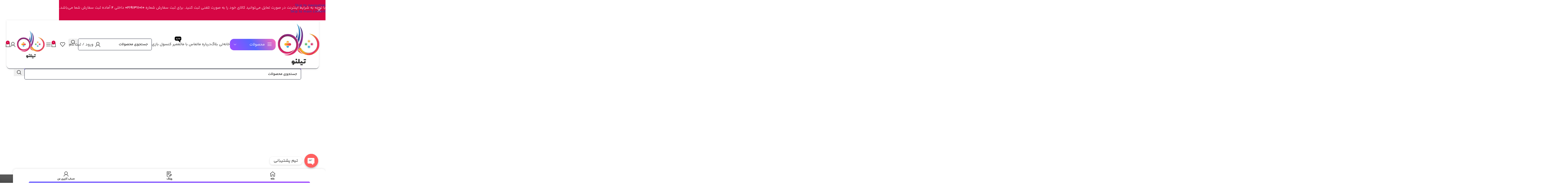

--- FILE ---
content_type: text/html; charset=UTF-8
request_url: https://tilno.ir/tag/ps-plus-collection/
body_size: 58309
content:
<!DOCTYPE html>
<html dir="rtl" lang="fa-IR" prefix="og: https://ogp.me/ns#">
<head>
	<meta charset="UTF-8">
	<link rel="profile" href="https://gmpg.org/xfn/11">
	<link rel="pingback" href="https://tilno.ir/xmlrpc.php">

	
<!-- بهینه‌سازی موتور جستجو توسط Rank Math PRO - https://rankmath.com/ -->
<title>PS Plus Collection - فروشگاه سرگرمی تیلنو</title>
<link data-rocket-preload as="style" data-wpr-hosted-gf-parameters="family=Vazirmatn%3A900%2C700%2C500%2C500i%2C400%2C200%2C300&display=swap" href="https://tilno.ir/wp-content/cache/fonts/1/google-fonts/css/c/9/3/b80dad5ff2ac55b1f15807d49dd33.css" rel="preload">
<link data-wpr-hosted-gf-parameters="family=Vazirmatn%3A900%2C700%2C500%2C500i%2C400%2C200%2C300&display=swap" href="https://tilno.ir/wp-content/cache/fonts/1/google-fonts/css/c/9/3/b80dad5ff2ac55b1f15807d49dd33.css" media="print" onload="this.media=&#039;all&#039;" rel="stylesheet">
<noscript data-wpr-hosted-gf-parameters=""><link rel="stylesheet" href="https://fonts.googleapis.com/css?family=Vazirmatn%3A900%2C700%2C500%2C500i%2C400%2C200%2C300&#038;display=swap"></noscript>
<meta name="robots" content="follow, noindex"/>
<meta property="og:locale" content="fa_IR" />
<meta property="og:type" content="article" />
<meta property="og:title" content="PS Plus Collection - فروشگاه سرگرمی تیلنو" />
<meta property="og:url" content="https://tilno.ir/tag/ps-plus-collection/" />
<meta property="og:site_name" content="فروشگاه سرگرمی تیلنو" />
<meta name="twitter:card" content="summary_large_image" />
<meta name="twitter:title" content="PS Plus Collection - فروشگاه سرگرمی تیلنو" />
<script type="application/ld+json" class="rank-math-schema-pro">{"@context":"https://schema.org","@graph":[{"@type":"Place","@id":"https://tilno.ir/#place","address":{"@type":"PostalAddress","streetAddress":"\u0627\u0633\u06a9\u0646\u062f\u0631\u06cc \u0634\u0645\u0627\u0644\u06cc - \u067e\u0644\u0627\u06a9 \u06f2\u06f1 - \u0648\u0627\u062d\u062f \u06f4","addressRegion":"\u062a\u0647\u0631\u0627\u0646","postalCode":"1419943154"}},{"@type":"Store","@id":"https://tilno.ir/#organization","name":"\u0641\u0631\u0648\u0634\u06af\u0627\u0647 \u0633\u0631\u06af\u0631\u0645\u06cc \u062a\u06cc\u0644\u0646\u0648","url":"https://tilno.ir","email":"support@tilno.ir","address":{"@type":"PostalAddress","streetAddress":"\u0627\u0633\u06a9\u0646\u062f\u0631\u06cc \u0634\u0645\u0627\u0644\u06cc - \u067e\u0644\u0627\u06a9 \u06f2\u06f1 - \u0648\u0627\u062d\u062f \u06f4","addressRegion":"\u062a\u0647\u0631\u0627\u0646","postalCode":"1419943154"},"logo":{"@type":"ImageObject","@id":"https://tilno.ir/#logo","url":"https://tilno.ir/wp-content/uploads/2018/03/Logo-250.png","contentUrl":"https://tilno.ir/wp-content/uploads/2018/03/Logo-250.png","caption":"\u0641\u0631\u0648\u0634\u06af\u0627\u0647 \u0633\u0631\u06af\u0631\u0645\u06cc \u062a\u06cc\u0644\u0646\u0648","inLanguage":"fa-IR","width":"250","height":"250"},"openingHours":["Monday,Tuesday,Wednesday,Thursday,Friday,Saturday,Sunday 09:00-17:00"],"description":"\u062a\u06cc\u0644\u0646\u0648 \u06cc\u06a9 \u0641\u0631\u0648\u0634\u06af\u0627\u0647 \u0622\u0646\u0644\u0627\u06cc\u0646 \u062a\u062e\u0635\u0635\u06cc \u062f\u0631 \u062d\u0648\u0632\u0647 \u0628\u0627\u0632\u06cc\u200c\u0647\u0627\u06cc \u0648\u06cc\u062f\u06cc\u0648\u06cc\u06cc \u0648 \u0633\u0631\u06af\u0631\u0645\u06cc \u062f\u06cc\u062c\u06cc\u062a\u0627\u0644 \u0627\u0633\u062a \u06a9\u0647 \u0628\u0627 \u0647\u062f\u0641 \u0627\u0631\u0627\u0626\u0647 \u062a\u062c\u0631\u0628\u0647\u200c\u0627\u06cc \u0633\u0631\u06cc\u0639\u060c \u0645\u0637\u0645\u0626\u0646 \u0648 \u062a\u062e\u0635\u0635\u06cc \u0628\u0631\u0627\u06cc \u06af\u06cc\u0645\u0631\u0647\u0627\u06cc \u0627\u06cc\u0631\u0627\u0646\u06cc \u0631\u0627\u0647\u200c\u0627\u0646\u062f\u0627\u0632\u06cc \u0634\u062f\u0647 \u0627\u0633\u062a.\r\n\r\n\ud83d\uded2 \u0686\u0647 \u0645\u062d\u0635\u0648\u0644\u0627\u062a\u06cc \u062f\u0631 \u062a\u06cc\u0644\u0646\u0648 \u0639\u0631\u0636\u0647 \u0645\u06cc\u200c\u0634\u0648\u062f\u061f\r\n\u06a9\u0646\u0633\u0648\u0644\u200c\u0647\u0627\u06cc \u0628\u0627\u0632\u06cc: \u062c\u062f\u06cc\u062f\u062a\u0631\u06cc\u0646 \u0645\u062f\u0644\u200c\u0647\u0627\u06cc \u067e\u0644\u06cc\u200c\u0627\u0633\u062a\u06cc\u0634\u0646 (PS5\u060c PS4)\u060c \u0627\u06cc\u06a9\u0633\u200c\u0628\u0627\u06a9\u0633 (Series X\u060c Series S)\u060c \u0646\u06cc\u0646\u062a\u0646\u062f\u0648 \u0633\u0648\u06cc\u06cc\u0686 \u0648 \u0628\u0627\u0646\u062f\u0644\u200c\u0647\u0627\u06cc \u0648\u06cc\u0698\u0647\r\n\r\n\u0628\u0627\u0632\u06cc\u200c\u0647\u0627\u06cc \u0648\u06cc\u062f\u06cc\u0648\u06cc\u06cc: \u0646\u0633\u062e\u0647\u200c\u0647\u0627\u06cc \u0641\u06cc\u0632\u06cc\u06a9\u06cc \u0648 \u062f\u06cc\u062c\u06cc\u062a\u0627\u0644\u06cc \u0628\u0631\u0627\u06cc \u067e\u0644\u062a\u0641\u0631\u0645\u200c\u0647\u0627\u06cc \u0645\u062e\u062a\u0644\u0641\u060c \u0628\u0647\u200c\u0647\u0645\u0631\u0627\u0647 \u0628\u0627\u0632\u06cc\u200c\u0647\u0627\u06cc \u06a9\u0627\u0631\u06a9\u0631\u062f\u0647 \u0628\u0627 \u0636\u0645\u0627\u0646\u062a \u06a9\u06cc\u0641\u06cc\u062a\r\n\r\n\u0644\u0648\u0627\u0632\u0645 \u062c\u0627\u0646\u0628\u06cc: \u062f\u0633\u062a\u0647 \u0628\u0627\u0632\u06cc\u060c \u0634\u0627\u0631\u0698\u0631\u060c \u0647\u062f\u0633\u062a\u060c \u06a9\u06cc\u0641 \u062d\u0645\u0644\u060c \u067e\u0627\u06cc\u0647 \u062e\u0646\u06a9\u200c\u06a9\u0646\u0646\u062f\u0647 \u0648 \u062f\u0647\u200c\u0647\u0627 \u0645\u062d\u0635\u0648\u0644 \u062c\u0627\u0646\u0628\u06cc \u062f\u06cc\u06af\u0631\r\n\r\n\u0627\u0634\u062a\u0631\u0627\u06a9\u200c\u0647\u0627 \u0648 \u06af\u06cc\u0641\u062a\u200c\u06a9\u0627\u0631\u062a\u200c\u0647\u0627: PS Plus\u060c Xbox Game Pass\u060c \u06af\u06cc\u0641\u062a\u200c\u06a9\u0627\u0631\u062a \u067e\u0644\u06cc\u200c\u0627\u0633\u062a\u06cc\u0634\u0646\u060c \u0627\u06cc\u06a9\u0633\u200c\u0628\u0627\u06a9\u0633\u060c \u0627\u0633\u062a\u06cc\u0645 \u0648 \u0646\u06cc\u0646\u062a\u0646\u062f\u0648\r\n\r\n\u0645\u062d\u062a\u0648\u0627\u06cc \u0622\u0645\u0648\u0632\u0634\u06cc \u0648 \u062e\u0628\u0631\u06cc: \u0646\u0642\u062f \u0648 \u0628\u0631\u0631\u0633\u06cc \u0628\u0627\u0632\u06cc\u200c\u0647\u0627\u060c \u0631\u0627\u0647\u0646\u0645\u0627\u06cc \u062e\u0631\u06cc\u062f\u060c \u0622\u0645\u0648\u0632\u0634\u200c\u0647\u0627 \u0648 \u0645\u0642\u0627\u0644\u0627\u062a \u0645\u0631\u062a\u0628\u0637 \u0628\u0627 \u062f\u0646\u06cc\u0627\u06cc \u06af\u06cc\u0645\r\n\r\n\ud83c\udfaf \u0645\u0632\u0627\u06cc\u0627\u06cc \u062e\u0631\u06cc\u062f \u0627\u0632 \u062a\u06cc\u0644\u0646\u0648\r\n\u0627\u0631\u0633\u0627\u0644 \u0633\u0631\u06cc\u0639 \u0648 \u062a\u0636\u0645\u06cc\u0646\u06cc \u0628\u0647 \u0633\u0631\u0627\u0633\u0631 \u06a9\u0634\u0648\u0631\r\n\r\n\u067e\u0634\u062a\u06cc\u0628\u0627\u0646\u06cc \u062a\u062e\u0635\u0635\u06cc \u0648 \u0645\u0634\u0627\u0648\u0631\u0647 \u067e\u06cc\u0634 \u0627\u0632 \u062e\u0631\u06cc\u062f\r\n\r\n\u0642\u06cc\u0645\u062a\u200c\u06af\u0630\u0627\u0631\u06cc \u0631\u0642\u0627\u0628\u062a\u06cc \u0648 \u067e\u06cc\u0634\u0646\u0647\u0627\u062f\u0647\u0627\u06cc \u0648\u06cc\u0698\u0647 \u0631\u0648\u0632\u0627\u0646\u0647\r\n\r\n\u0636\u0645\u0627\u0646\u062a \u0627\u0635\u0627\u0644\u062a \u06a9\u0627\u0644\u0627 \u0648 \u062e\u062f\u0645\u0627\u062a \u067e\u0633 \u0627\u0632 \u0641\u0631\u0648\u0634\r\n\r\n\u0627\u0645\u06a9\u0627\u0646 \u062e\u0631\u06cc\u062f \u0627\u0642\u0633\u0627\u0637\u06cc \u0645\u062d\u0635\u0648\u0644\u0627\u062a \u0645\u0646\u062a\u062e\u0628\r\n\r\n\ud83d\udcf0 \u0628\u0644\u0627\u06af \u062a\u06cc\u0644\u0646\u0648\r\n\u0628\u062e\u0634 \u0628\u0644\u0627\u06af \u0633\u0627\u06cc\u062a \u062a\u06cc\u0644\u0646\u0648\u060c \u062c\u0627\u06cc\u06cc\u0647 \u0628\u0631\u0627\u06cc \u06af\u06cc\u0645\u0631\u0647\u0627\u06cc\u06cc \u06a9\u0647 \u0645\u06cc\u200c\u062e\u0648\u0627\u0646:\r\n\r\n\u062f\u0631\u0628\u0627\u0631\u0647 \u0622\u062e\u0631\u06cc\u0646 \u0627\u062e\u0628\u0627\u0631 \u062f\u0646\u06cc\u0627\u06cc \u0628\u0627\u0632\u06cc \u0627\u0637\u0644\u0627\u0639\u0627\u062a \u06a9\u0633\u0628 \u06a9\u0646\u0646\r\n\r\n\u0631\u0627\u0647\u0646\u0645\u0627\u06cc \u062e\u0631\u06cc\u062f \u06a9\u0646\u0633\u0648\u0644\u200c\u0647\u0627 \u0648 \u0628\u0627\u0632\u06cc\u200c\u0647\u0627 \u0631\u0648 \u0628\u062e\u0648\u0646\u0646\r\n\r\n\u0646\u0642\u062f \u0648 \u0628\u0631\u0631\u0633\u06cc \u062a\u062e\u0635\u0635\u06cc \u0628\u0627\u0632\u06cc\u200c\u0647\u0627\u06cc \u0631\u0648\u0632 \u0631\u0648 \u062f\u0646\u0628\u0627\u0644 \u06a9\u0646\u0646\r\n\r\n\u0622\u0645\u0648\u0632\u0634\u200c\u0647\u0627\u060c \u062a\u0631\u0641\u0646\u062f\u0647\u0627 \u0648 \u0644\u06cc\u0633\u062a\u200c\u0647\u0627\u06cc \u00ab\u0628\u0647\u062a\u0631\u06cc\u0646\u200c\u0647\u0627\u00bb \u0631\u0648 \u0628\u062e\u0648\u0646\u0646\r\n\r\n\ud83c\udf10 \u0627\u0631\u062a\u0628\u0627\u0637 \u0628\u0627 \u0645\u0627\r\n\u0648\u0628\u200c\u0633\u0627\u06cc\u062a: tilno.ir\r\n\r\n\u0627\u06cc\u0646\u0633\u062a\u0627\u06af\u0631\u0627\u0645: @tilno.ir\r\n\r\n\u062a\u0644\u06af\u0631\u0627\u0645: @tilnoir\r\n\r\n\u062a\u0644\u0641\u0646 \u062a\u0645\u0627\u0633: 021-91311010\r\n\r\n\u0627\u06cc\u0645\u06cc\u0644: support@tilno.ir\r\n\r\n","legalName":"\u062a\u06cc\u0644\u0646\u0648","foundingDate":"1399","location":{"@id":"https://tilno.ir/#place"},"image":{"@id":"https://tilno.ir/#logo"},"telephone":"+982191311010"},{"@type":"WebSite","@id":"https://tilno.ir/#website","url":"https://tilno.ir","name":"\u0641\u0631\u0648\u0634\u06af\u0627\u0647 \u0633\u0631\u06af\u0631\u0645\u06cc \u062a\u06cc\u0644\u0646\u0648","alternateName":"\u062a\u06cc\u0644\u0646\u0648","publisher":{"@id":"https://tilno.ir/#organization"},"inLanguage":"fa-IR"},{"@type":"BreadcrumbList","@id":"https://tilno.ir/tag/ps-plus-collection/#breadcrumb","itemListElement":[{"@type":"ListItem","position":"1","item":{"@id":"https://tilno.ir","name":"\u062a\u06cc\u0644\u0646\u0648"}},{"@type":"ListItem","position":"2","item":{"@id":"https://tilno.ir/tag/ps-plus-collection/","name":"PS Plus Collection"}}]},{"@type":"CollectionPage","@id":"https://tilno.ir/tag/ps-plus-collection/#webpage","url":"https://tilno.ir/tag/ps-plus-collection/","name":"PS Plus Collection - \u0641\u0631\u0648\u0634\u06af\u0627\u0647 \u0633\u0631\u06af\u0631\u0645\u06cc \u062a\u06cc\u0644\u0646\u0648","isPartOf":{"@id":"https://tilno.ir/#website"},"inLanguage":"fa-IR","breadcrumb":{"@id":"https://tilno.ir/tag/ps-plus-collection/#breadcrumb"}}]}</script>
<!-- /افزونه سئو ورپرس Rank Math -->

<link rel='dns-prefetch' href='//unpkg.com' />
<link rel='dns-prefetch' href='//fonts.googleapis.com' />
<link href='https://fonts.gstatic.com' crossorigin rel='preconnect' />
<link rel="alternate" type="application/rss+xml" title="فروشگاه سرگرمی تیلنو &raquo; خوراک" href="https://tilno.ir/feed/" />
<link rel="alternate" type="application/rss+xml" title="فروشگاه سرگرمی تیلنو &raquo; خوراک دیدگاه‌ها" href="https://tilno.ir/comments/feed/" />
<link rel="alternate" type="application/rss+xml" title="فروشگاه سرگرمی تیلنو &raquo; PS Plus Collection خوراک برچسب" href="https://tilno.ir/tag/ps-plus-collection/feed/" />
<style id='wp-img-auto-sizes-contain-inline-css' type='text/css'>
img:is([sizes=auto i],[sizes^="auto," i]){contain-intrinsic-size:3000px 1500px}
/*# sourceURL=wp-img-auto-sizes-contain-inline-css */
</style>
<link data-minify="1" rel='stylesheet' id='partial-payment-blocks-integration-css' href='https://tilno.ir/wp-content/cache/min/1/wp-content/plugins/woo-wallet/build/partial-payment/style-index.css?ver=1769566396' type='text/css' media='all' />
<link rel='stylesheet' id='chaty-css-css' href='https://tilno.ir/wp-content/plugins/chaty-pro/css/chaty-front.min.css?ver=3.4.51757852905' type='text/css' media='all' />
<link data-minify="1" rel='stylesheet' id='digits-login-style-css' href='https://tilno.ir/wp-content/cache/min/1/wp-content/plugins/digits/assets/css/login.min.css?ver=1769566396' type='text/css' media='all' />
<link rel='stylesheet' id='digits-style-css' href='https://tilno.ir/wp-content/plugins/digits/assets/css/main.min.css?ver=8.3.2.3' type='text/css' media='all' />
<style id='digits-style-inline-css' type='text/css'>

                #woocommerce-order-data .address p:nth-child(3) a,.woocommerce-customer-details--phone{
                    text-align:right;
                    }
/*# sourceURL=digits-style-inline-css */
</style>
<style id='woocommerce-inline-inline-css' type='text/css'>
.woocommerce form .form-row .required { visibility: visible; }
/*# sourceURL=woocommerce-inline-inline-css */
</style>

<link rel='stylesheet' id='elementor-frontend-css' href='https://tilno.ir/wp-content/plugins/elementor/assets/css/frontend.min.css?ver=3.34.0' type='text/css' media='all' />
<link data-minify="1" rel='stylesheet' id='elementor-post-17868-css' href='https://tilno.ir/wp-content/cache/min/1/wp-content/uploads/elementor/css/post-17868.css?ver=1769566396' type='text/css' media='all' />
<link rel='stylesheet' id='wd-style-base-css' href='https://tilno.ir/wp-content/themes/woodmart/css/parts/base-rtl.min.css?ver=8.3.8' type='text/css' media='all' />
<link rel='stylesheet' id='wd-helpers-wpb-elem-css' href='https://tilno.ir/wp-content/themes/woodmart/css/parts/helpers-wpb-elem.min.css?ver=8.3.8' type='text/css' media='all' />
<link rel='stylesheet' id='wd-elementor-base-css' href='https://tilno.ir/wp-content/themes/woodmart/css/parts/int-elem-base-rtl.min.css?ver=8.3.8' type='text/css' media='all' />
<link rel='stylesheet' id='wd-elementor-pro-base-css' href='https://tilno.ir/wp-content/themes/woodmart/css/parts/int-elementor-pro-rtl.min.css?ver=8.3.8' type='text/css' media='all' />
<link rel='stylesheet' id='wd-woocommerce-base-css' href='https://tilno.ir/wp-content/themes/woodmart/css/parts/woocommerce-base-rtl.min.css?ver=8.3.8' type='text/css' media='all' />
<link rel='stylesheet' id='wd-mod-star-rating-css' href='https://tilno.ir/wp-content/themes/woodmart/css/parts/mod-star-rating.min.css?ver=8.3.8' type='text/css' media='all' />
<link rel='stylesheet' id='wd-woocommerce-block-notices-css' href='https://tilno.ir/wp-content/themes/woodmart/css/parts/woo-mod-block-notices-rtl.min.css?ver=8.3.8' type='text/css' media='all' />
<link rel='stylesheet' id='wd-woo-opt-hide-larger-price-css' href='https://tilno.ir/wp-content/themes/woodmart/css/parts/woo-opt-hide-larger-price.min.css?ver=8.3.8' type='text/css' media='all' />
<link rel='stylesheet' id='wd-header-base-css' href='https://tilno.ir/wp-content/themes/woodmart/css/parts/header-base-rtl.min.css?ver=8.3.8' type='text/css' media='all' />
<link rel='stylesheet' id='wd-mod-tools-css' href='https://tilno.ir/wp-content/themes/woodmart/css/parts/mod-tools.min.css?ver=8.3.8' type='text/css' media='all' />
<link rel='stylesheet' id='wd-header-el-category-more-btn-css' href='https://tilno.ir/wp-content/themes/woodmart/css/parts/header-el-category-more-btn.min.css?ver=8.3.8' type='text/css' media='all' />
<link rel='stylesheet' id='wd-header-categories-nav-css' href='https://tilno.ir/wp-content/themes/woodmart/css/parts/header-el-category-nav.min.css?ver=8.3.8' type='text/css' media='all' />
<link rel='stylesheet' id='wd-mod-nav-vertical-css' href='https://tilno.ir/wp-content/themes/woodmart/css/parts/mod-nav-vertical-rtl.min.css?ver=8.3.8' type='text/css' media='all' />
<link rel='stylesheet' id='wd-mod-nav-vertical-design-default-css' href='https://tilno.ir/wp-content/themes/woodmart/css/parts/mod-nav-vertical-design-default.min.css?ver=8.3.8' type='text/css' media='all' />
<link rel='stylesheet' id='wd-mod-nav-menu-label-css' href='https://tilno.ir/wp-content/themes/woodmart/css/parts/mod-nav-menu-label.min.css?ver=8.3.8' type='text/css' media='all' />
<link rel='stylesheet' id='wd-header-search-css' href='https://tilno.ir/wp-content/themes/woodmart/css/parts/header-el-search-rtl.min.css?ver=8.3.8' type='text/css' media='all' />
<link rel='stylesheet' id='wd-header-search-form-css' href='https://tilno.ir/wp-content/themes/woodmart/css/parts/header-el-search-form-rtl.min.css?ver=8.3.8' type='text/css' media='all' />
<link rel='stylesheet' id='wd-wd-search-form-css' href='https://tilno.ir/wp-content/themes/woodmart/css/parts/wd-search-form.min.css?ver=8.3.8' type='text/css' media='all' />
<link rel='stylesheet' id='wd-wd-search-results-css' href='https://tilno.ir/wp-content/themes/woodmart/css/parts/wd-search-results.min.css?ver=8.3.8' type='text/css' media='all' />
<link rel='stylesheet' id='wd-wd-search-dropdown-css' href='https://tilno.ir/wp-content/themes/woodmart/css/parts/wd-search-dropdown-rtl.min.css?ver=8.3.8' type='text/css' media='all' />
<link rel='stylesheet' id='wd-woo-mod-login-form-css' href='https://tilno.ir/wp-content/themes/woodmart/css/parts/woo-mod-login-form.min.css?ver=8.3.8' type='text/css' media='all' />
<link rel='stylesheet' id='wd-header-my-account-css' href='https://tilno.ir/wp-content/themes/woodmart/css/parts/header-el-my-account-rtl.min.css?ver=8.3.8' type='text/css' media='all' />
<link rel='stylesheet' id='wd-header-elements-base-css' href='https://tilno.ir/wp-content/themes/woodmart/css/parts/header-el-base-rtl.min.css?ver=8.3.8' type='text/css' media='all' />
<link rel='stylesheet' id='wd-woo-mod-quantity-css' href='https://tilno.ir/wp-content/themes/woodmart/css/parts/woo-mod-quantity.min.css?ver=8.3.8' type='text/css' media='all' />
<link rel='stylesheet' id='wd-header-cart-css' href='https://tilno.ir/wp-content/themes/woodmart/css/parts/header-el-cart-rtl.min.css?ver=8.3.8' type='text/css' media='all' />
<link rel='stylesheet' id='wd-widget-shopping-cart-css' href='https://tilno.ir/wp-content/themes/woodmart/css/parts/woo-widget-shopping-cart.min.css?ver=8.3.8' type='text/css' media='all' />
<link rel='stylesheet' id='wd-widget-product-list-css' href='https://tilno.ir/wp-content/themes/woodmart/css/parts/woo-widget-product-list.min.css?ver=8.3.8' type='text/css' media='all' />
<link rel='stylesheet' id='wd-header-mobile-nav-dropdown-css' href='https://tilno.ir/wp-content/themes/woodmart/css/parts/header-el-mobile-nav-dropdown.min.css?ver=8.3.8' type='text/css' media='all' />
<link rel='stylesheet' id='wd-header-cart-side-css' href='https://tilno.ir/wp-content/themes/woodmart/css/parts/header-el-cart-side.min.css?ver=8.3.8' type='text/css' media='all' />
<link rel='stylesheet' id='wd-blog-loop-base-css' href='https://tilno.ir/wp-content/themes/woodmart/css/parts/blog-loop-base.min.css?ver=8.3.8' type='text/css' media='all' />
<link rel='stylesheet' id='wd-post-types-mod-predefined-css' href='https://tilno.ir/wp-content/themes/woodmart/css/parts/post-types-mod-predefined.min.css?ver=8.3.8' type='text/css' media='all' />
<link rel='stylesheet' id='wd-blog-loop-design-meta-image-css' href='https://tilno.ir/wp-content/themes/woodmart/css/parts/blog-loop-design-meta-image.min.css?ver=8.3.8' type='text/css' media='all' />
<link rel='stylesheet' id='wd-footer-base-css' href='https://tilno.ir/wp-content/themes/woodmart/css/parts/footer-base.min.css?ver=8.3.8' type='text/css' media='all' />
<link rel='stylesheet' id='wd-scroll-top-css' href='https://tilno.ir/wp-content/themes/woodmart/css/parts/opt-scrolltotop-rtl.min.css?ver=8.3.8' type='text/css' media='all' />
<link rel='stylesheet' id='wd-header-banner-css' href='https://tilno.ir/wp-content/themes/woodmart/css/parts/opt-header-banner.min.css?ver=8.3.8' type='text/css' media='all' />
<link rel='stylesheet' id='wd-bottom-toolbar-css' href='https://tilno.ir/wp-content/themes/woodmart/css/parts/opt-bottom-toolbar-rtl.min.css?ver=8.3.8' type='text/css' media='all' />
<link data-minify="1" rel='stylesheet' id='xts-style-theme_settings_default-css' href='https://tilno.ir/wp-content/cache/min/1/wp-content/uploads/2026/01/xts-theme_settings_default-1768410313.css?ver=1769566396' type='text/css' media='all' />
<script type="text/javascript" src="https://tilno.ir/wp-includes/js/jquery/jquery.min.js?ver=3.7.1" id="jquery-core-js" data-rocket-defer defer></script>
<script type="text/javascript" src="https://tilno.ir/wp-includes/js/jquery/jquery-migrate.min.js?ver=3.4.1" id="jquery-migrate-js" data-rocket-defer defer></script>
<script type="text/javascript" src="https://tilno.ir/wp-content/themes/woodmart/js/libs/device.min.js?ver=8.3.8" id="wd-device-library-js" data-rocket-defer defer></script>
<script type="text/javascript" src="https://tilno.ir/wp-content/themes/woodmart/js/scripts/global/scrollBar.min.js?ver=8.3.8" id="wd-scrollbar-js"></script>
<link rel="https://api.w.org/" href="https://tilno.ir/wp-json/" /><link rel="alternate" title="JSON" type="application/json" href="https://tilno.ir/wp-json/wp/v2/tags/1767" /><link rel="EditURI" type="application/rsd+xml" title="RSD" href="https://tilno.ir/xmlrpc.php?rsd" />
<meta name="generator" content="WordPress 6.9" />
<meta name="theme-color" content="rgb(214,6,68)">					<meta name="viewport" content="width=device-width, initial-scale=1">
											<link rel="preload" as="font" href="https://tilno.ir/wp-content/themes/woodmart/fonts/woodmart-font-1-400.woff2?v=8.3.8" type="font/woff2" crossorigin>
						<noscript><style>.woocommerce-product-gallery{ opacity: 1 !important; }</style></noscript>
	<meta name="generator" content="Elementor 3.34.0; features: e_font_icon_svg, additional_custom_breakpoints; settings: css_print_method-external, google_font-disabled, font_display-auto">
			<style>
				.e-con.e-parent:nth-of-type(n+4):not(.e-lazyloaded):not(.e-no-lazyload),
				.e-con.e-parent:nth-of-type(n+4):not(.e-lazyloaded):not(.e-no-lazyload) * {
					background-image: none !important;
				}
				@media screen and (max-height: 1024px) {
					.e-con.e-parent:nth-of-type(n+3):not(.e-lazyloaded):not(.e-no-lazyload),
					.e-con.e-parent:nth-of-type(n+3):not(.e-lazyloaded):not(.e-no-lazyload) * {
						background-image: none !important;
					}
				}
				@media screen and (max-height: 640px) {
					.e-con.e-parent:nth-of-type(n+2):not(.e-lazyloaded):not(.e-no-lazyload),
					.e-con.e-parent:nth-of-type(n+2):not(.e-lazyloaded):not(.e-no-lazyload) * {
						background-image: none !important;
					}
				}
			</style>
			        <style type="text/css">
            .digits_secure_modal_box, .digits_ui,
            .digits_secure_modal_box *, .digits_ui *,
            .digits_font, .dig_ma-box, .dig_ma-box input, .dig_ma-box input::placeholder, .dig_ma-box ::placeholder, .dig_ma-box label, .dig_ma-box button, .dig_ma-box select, .dig_ma-box * {
                font-family: 'Vazirmatn', sans-serif;
            }
        </style>
        <link rel="icon" href="https://tilno.ir/wp-content/uploads/2018/03/cropped-Logo-250-32x32.png" sizes="32x32" />
<link rel="icon" href="https://tilno.ir/wp-content/uploads/2018/03/cropped-Logo-250-192x192.png" sizes="192x192" />
<link rel="apple-touch-icon" href="https://tilno.ir/wp-content/uploads/2018/03/cropped-Logo-250-180x180.png" />
<meta name="msapplication-TileImage" content="https://tilno.ir/wp-content/uploads/2018/03/cropped-Logo-250-270x270.png" />
		<style type="text/css" id="wp-custom-css">
			#billing_country_field {
  display: none;
}
		</style>
		<style>
		
		</style>			<style id="wd-style-header_979548-css" data-type="wd-style-header_979548">
				:root{
	--wd-top-bar-h: .00001px;
	--wd-top-bar-sm-h: .00001px;
	--wd-top-bar-sticky-h: .00001px;
	--wd-top-bar-brd-w: .00001px;

	--wd-header-general-h: 90px;
	--wd-header-general-sm-h: 60px;
	--wd-header-general-sticky-h: 80px;
	--wd-header-general-brd-w: 1px;

	--wd-header-bottom-h: 5px;
	--wd-header-bottom-sm-h: 50px;
	--wd-header-bottom-sticky-h: 7px;
	--wd-header-bottom-brd-w: .00001px;

	--wd-header-clone-h: .00001px;

	--wd-header-brd-w: calc(var(--wd-top-bar-brd-w) + var(--wd-header-general-brd-w) + var(--wd-header-bottom-brd-w));
	--wd-header-h: calc(var(--wd-top-bar-h) + var(--wd-header-general-h) + var(--wd-header-bottom-h) + var(--wd-header-brd-w));
	--wd-header-sticky-h: calc(var(--wd-top-bar-sticky-h) + var(--wd-header-general-sticky-h) + var(--wd-header-bottom-sticky-h) + var(--wd-header-clone-h) + var(--wd-header-brd-w));
	--wd-header-sm-h: calc(var(--wd-top-bar-sm-h) + var(--wd-header-general-sm-h) + var(--wd-header-bottom-sm-h) + var(--wd-header-brd-w));
}


.whb-sticked .whb-general-header .wd-dropdown:not(.sub-sub-menu) {
	margin-top: 19px;
}

.whb-sticked .whb-general-header .wd-dropdown:not(.sub-sub-menu):after {
	height: 30px;
}


:root:has(.whb-general-header.whb-border-boxed) {
	--wd-header-general-brd-w: .00001px;
}

@media (max-width: 1024px) {
:root:has(.whb-general-header.whb-hidden-mobile) {
	--wd-header-general-brd-w: .00001px;
}
}


.whb-header-bottom .wd-dropdown {
	margin-top: -18.5px;
}

.whb-header-bottom .wd-dropdown:after {
	height: -7.5px;
}

.whb-sticked .whb-header-bottom .wd-dropdown:not(.sub-sub-menu) {
	margin-top: -17.5px;
}

.whb-sticked .whb-header-bottom .wd-dropdown:not(.sub-sub-menu):after {
	height: -6.5px;
}


		
.whb-top-bar {
	background-color: rgba(130, 183, 53, 1);
}
.whb-vyoifvm996bb89jgs5rn .menu-opener { background-color: rgba(214, 6, 68, 1); }.whb-vyoifvm996bb89jgs5rn.wd-more-cat:not(.wd-show-cat) .item-level-0:nth-child(n+7):not(:last-child) {
				    display: none;
				}.
				wd-more-cat .item-level-0:nth-child(n+7) {
				    animation: wd-fadeIn .3s ease both;
				}
.whb-duljtjrl87kj7pmuut6b form.searchform {
	--wd-form-height: 46px;
}
.whb-general-header {
	background-color: rgba(255, 255, 255, 1);border-color: rgba(14, 18, 33, 1);border-bottom-width: 1px;border-bottom-style: solid;
}

.whb-7ya3b873zl24rmua0yck form.searchform {
	--wd-form-height: 42px;
}
.whb-header-bottom {
	background-color: rgba(249, 7, 88, 1);
}
			</style>
			<noscript><style id="rocket-lazyload-nojs-css">.rll-youtube-player, [data-lazy-src]{display:none !important;}</style></noscript><meta name="generator" content="WP Rocket 3.20.3" data-wpr-features="wpr_defer_js wpr_minify_js wpr_lazyload_images wpr_lazyload_iframes wpr_minify_css wpr_preload_links wpr_host_fonts_locally wpr_desktop" /></head>

<body class="rtl archive tag tag-ps-plus-collection tag-1767 wp-theme-woodmart theme-woodmart woocommerce-no-js wrapper-custom  categories-accordion-on woodmart-archive-blog header-banner-enabled woodmart-ajax-shop-on sticky-toolbar-on hide-larger-price elementor-default elementor-kit-17868">
			<script type="text/javascript" id="wd-flicker-fix">// Flicker fix.</script>		<div data-rocket-location-hash="1d2f525ce3ea968146219c11c5fd2e8a" class="wd-skip-links">
								<a href="#menu-main" class="wd-skip-navigation btn">
						Skip to navigation					</a>
								<a href="#main-content" class="wd-skip-content btn">
				Skip to main content			</a>
		</div>
			
	
	<div data-rocket-location-hash="cac5a6d623ac7d282dcc5185b5772dc7" class="wd-page-wrapper website-wrapper">
									<header data-rocket-location-hash="5f986f6ec777334338decdcdb1402edc" class="whb-header whb-header_979548 whb-full-width whb-scroll-stick whb-sticky-real whb-hide-on-scroll">
					<div data-rocket-location-hash="204580e74ddd733969730c489876d875" class="whb-main-header">
	
<div class="whb-row whb-general-header whb-sticky-row whb-with-bg whb-border-fullwidth whb-color-dark whb-with-shadow whb-flex-equal-sides">
	<div class="container">
		<div class="whb-flex-row whb-general-header-inner">
			<div class="whb-column whb-col-left whb-column8 whb-visible-lg">
	
<div class="whb-space-element whb-e5iveeezaa11sgid93p3 " style="width:15px;"></div>
<div class="site-logo whb-250rtwdwz5p8e5b7tpw0">
	<a href="https://tilno.ir/" class="wd-logo wd-main-logo" rel="home" aria-label="لوگوی وب سایت">
		<img width="250" height="250" src="data:image/svg+xml,%3Csvg%20xmlns='http://www.w3.org/2000/svg'%20viewBox='0%200%20250%20250'%3E%3C/svg%3E" class="attachment-full size-full" alt="فروشگاه سرگرمی و گیمینگ تیلنو - خرید انواع محصولات گیم و بازی" style="max-width:180px;" decoding="async" data-lazy-srcset="https://tilno.ir/wp-content/uploads/2018/03/Logo-250.png 250w, https://tilno.ir/wp-content/uploads/2018/03/Logo-250-150x150.png 150w, https://tilno.ir/wp-content/uploads/2018/03/Logo-250-100x100.png 100w" data-lazy-sizes="(max-width: 250px) 100vw, 250px" data-lazy-src="https://tilno.ir/wp-content/uploads/2018/03/Logo-250.png" /><noscript><img width="250" height="250" src="https://tilno.ir/wp-content/uploads/2018/03/Logo-250.png" class="attachment-full size-full" alt="فروشگاه سرگرمی و گیمینگ تیلنو - خرید انواع محصولات گیم و بازی" style="max-width:180px;" decoding="async" srcset="https://tilno.ir/wp-content/uploads/2018/03/Logo-250.png 250w, https://tilno.ir/wp-content/uploads/2018/03/Logo-250-150x150.png 150w, https://tilno.ir/wp-content/uploads/2018/03/Logo-250-100x100.png 100w" sizes="(max-width: 250px) 100vw, 250px" /></noscript>	</a>
	</div>

<div class="whb-space-element whb-5bxmla1ddc8dq92hioc1 " style="width:15px;"></div>

<div class="wd-header-cats wd-style-1 wd-event-click wd-with-overlay wd-more-cat whb-vyoifvm996bb89jgs5rn" role="navigation" aria-label="منوی دسته بندی های سربرگ">
	<span class="menu-opener color-scheme-light has-bg">
					<span class="menu-opener-icon"></span>
		
		<span class="menu-open-label">
			محصولات		</span>
	</span>
	<div class="wd-dropdown wd-dropdown-cats">
		<ul id="menu-main" class="menu wd-nav wd-nav-vertical wd-dis-act wd-design-default"><li id="menu-item-92827" class="menu-item menu-item-type-post_type menu-item-object-page menu-item-home menu-item-92827 item-level-0 menu-simple-dropdown wd-event-hover" ><a href="https://tilno.ir/" class="woodmart-nav-link"><span class="nav-link-text">صفحه اصلی</span></a></li>
<li id="menu-item-4677" class="menu-item menu-item-type-taxonomy menu-item-object-product_cat menu-item-has-children menu-item-4677 item-level-0 menu-simple-dropdown wd-event-hover" ><a href="https://tilno.ir/shop/category/game-console/" class="woodmart-nav-link"><img width="150" height="150" src="data:image/svg+xml,%3Csvg%20xmlns='http://www.w3.org/2000/svg'%20viewBox='0%200%20150%20150'%3E%3C/svg%3E" class="wd-nav-img" alt="کنسول بازی" decoding="async" data-lazy-srcset="https://tilno.ir/wp-content/uploads/2025/09/Console-Game-150x150.png 150w, https://tilno.ir/wp-content/uploads/2025/09/Console-Game.png 256w" data-lazy-sizes="auto, (max-width: 150px) 100vw, 150px" data-lazy-src="https://tilno.ir/wp-content/uploads/2025/09/Console-Game-150x150.png" /><noscript><img width="150" height="150" src="https://tilno.ir/wp-content/uploads/2025/09/Console-Game-150x150.png" class="wd-nav-img" alt="کنسول بازی" loading="lazy" decoding="async" srcset="https://tilno.ir/wp-content/uploads/2025/09/Console-Game-150x150.png 150w, https://tilno.ir/wp-content/uploads/2025/09/Console-Game.png 256w" sizes="auto, (max-width: 150px) 100vw, 150px" /></noscript><span class="nav-link-text">کنسول بازی</span></a><div class="color-scheme-dark wd-design-default wd-dropdown-menu wd-dropdown"><div class="container wd-entry-content">
<ul class="wd-sub-menu color-scheme-dark">
	<li id="menu-item-4678" class="menu-item menu-item-type-taxonomy menu-item-object-product_cat menu-item-4678 item-level-1 wd-event-hover" ><a href="https://tilno.ir/shop/category/game-console/playstation/" class="woodmart-nav-link"><img width="150" height="150" src="data:image/svg+xml,%3Csvg%20xmlns='http://www.w3.org/2000/svg'%20viewBox='0%200%20150%20150'%3E%3C/svg%3E" class="wd-nav-img" alt="پلی استیشن" decoding="async" data-lazy-srcset="https://tilno.ir/wp-content/uploads/2025/09/Playstation-Logo-1-150x150.png 150w, https://tilno.ir/wp-content/uploads/2025/09/Playstation-Logo-1.png 256w" data-lazy-sizes="auto, (max-width: 150px) 100vw, 150px" data-lazy-src="https://tilno.ir/wp-content/uploads/2025/09/Playstation-Logo-1-150x150.png" /><noscript><img width="150" height="150" src="https://tilno.ir/wp-content/uploads/2025/09/Playstation-Logo-1-150x150.png" class="wd-nav-img" alt="پلی استیشن" loading="lazy" decoding="async" srcset="https://tilno.ir/wp-content/uploads/2025/09/Playstation-Logo-1-150x150.png 150w, https://tilno.ir/wp-content/uploads/2025/09/Playstation-Logo-1.png 256w" sizes="auto, (max-width: 150px) 100vw, 150px" /></noscript>پلی استیشن</a></li>
	<li id="menu-item-4680" class="menu-item menu-item-type-taxonomy menu-item-object-product_cat menu-item-4680 item-level-1 wd-event-hover" ><a href="https://tilno.ir/shop/category/game-console/%d8%ae%d8%b1%db%8c%d8%af-%da%a9%d9%86%d8%b3%d9%88%d9%84-%d8%a7%db%8c%da%a9%d8%b3-%d8%a8%d8%a7%da%a9%d8%b3/" class="woodmart-nav-link"><img width="150" height="150" src="data:image/svg+xml,%3Csvg%20xmlns='http://www.w3.org/2000/svg'%20viewBox='0%200%20150%20150'%3E%3C/svg%3E" class="wd-nav-img" alt="ایکس باکس" decoding="async" data-lazy-srcset="https://tilno.ir/wp-content/uploads/2025/09/XBOX-logo-1-150x150.png 150w, https://tilno.ir/wp-content/uploads/2025/09/XBOX-logo-1.png 256w" data-lazy-sizes="auto, (max-width: 150px) 100vw, 150px" data-lazy-src="https://tilno.ir/wp-content/uploads/2025/09/XBOX-logo-1-150x150.png" /><noscript><img width="150" height="150" src="https://tilno.ir/wp-content/uploads/2025/09/XBOX-logo-1-150x150.png" class="wd-nav-img" alt="ایکس باکس" loading="lazy" decoding="async" srcset="https://tilno.ir/wp-content/uploads/2025/09/XBOX-logo-1-150x150.png 150w, https://tilno.ir/wp-content/uploads/2025/09/XBOX-logo-1.png 256w" sizes="auto, (max-width: 150px) 100vw, 150px" /></noscript>ایکس باکس</a></li>
	<li id="menu-item-4681" class="menu-item menu-item-type-taxonomy menu-item-object-product_cat menu-item-has-children menu-item-4681 item-level-1 wd-event-hover" ><a href="https://tilno.ir/shop/category/game-console/%d8%ae%d8%b1%db%8c%d8%af-%da%a9%d9%86%d8%b3%d9%88%d9%84-%d9%86%db%8c%d9%86%d8%aa%d9%86%d8%af%d9%88/" class="woodmart-nav-link"><img width="150" height="150" src="data:image/svg+xml,%3Csvg%20xmlns='http://www.w3.org/2000/svg'%20viewBox='0%200%20150%20150'%3E%3C/svg%3E" class="wd-nav-img" alt="نینتندو" decoding="async" data-lazy-srcset="https://tilno.ir/wp-content/uploads/2025/09/Nintendo-Logo-1-150x150.png 150w, https://tilno.ir/wp-content/uploads/2025/09/Nintendo-Logo-1.png 256w" data-lazy-sizes="auto, (max-width: 150px) 100vw, 150px" data-lazy-src="https://tilno.ir/wp-content/uploads/2025/09/Nintendo-Logo-1-150x150.png" /><noscript><img width="150" height="150" src="https://tilno.ir/wp-content/uploads/2025/09/Nintendo-Logo-1-150x150.png" class="wd-nav-img" alt="نینتندو" loading="lazy" decoding="async" srcset="https://tilno.ir/wp-content/uploads/2025/09/Nintendo-Logo-1-150x150.png 150w, https://tilno.ir/wp-content/uploads/2025/09/Nintendo-Logo-1.png 256w" sizes="auto, (max-width: 150px) 100vw, 150px" /></noscript>نینتندو</a>
	<ul class="sub-sub-menu wd-dropdown">
		<li id="menu-item-93936" class="menu-item menu-item-type-taxonomy menu-item-object-product_cat menu-item-93936 item-level-2 wd-event-hover" ><a href="https://tilno.ir/shop/category/game-console/%d8%ae%d8%b1%db%8c%d8%af-%da%a9%d9%86%d8%b3%d9%88%d9%84-%d9%86%db%8c%d9%86%d8%aa%d9%86%d8%af%d9%88/nintendoswitch2/" class="woodmart-nav-link"><img width="150" height="150" src="data:image/svg+xml,%3Csvg%20xmlns='http://www.w3.org/2000/svg'%20viewBox='0%200%20150%20150'%3E%3C/svg%3E" class="wd-nav-img" alt="نینتندو سوییچ ۲" decoding="async" data-lazy-srcset="https://tilno.ir/wp-content/uploads/2025/09/Nintendo-Switch-2-Logo-1-150x150.png 150w, https://tilno.ir/wp-content/uploads/2025/09/Nintendo-Switch-2-Logo-1.png 256w" data-lazy-sizes="auto, (max-width: 150px) 100vw, 150px" data-lazy-src="https://tilno.ir/wp-content/uploads/2025/09/Nintendo-Switch-2-Logo-1-150x150.png" /><noscript><img width="150" height="150" src="https://tilno.ir/wp-content/uploads/2025/09/Nintendo-Switch-2-Logo-1-150x150.png" class="wd-nav-img" alt="نینتندو سوییچ ۲" loading="lazy" decoding="async" srcset="https://tilno.ir/wp-content/uploads/2025/09/Nintendo-Switch-2-Logo-1-150x150.png 150w, https://tilno.ir/wp-content/uploads/2025/09/Nintendo-Switch-2-Logo-1.png 256w" sizes="auto, (max-width: 150px) 100vw, 150px" /></noscript>نینتندو سوییچ ۲</a></li>
	</ul>
</li>
	<li id="menu-item-79449" class="menu-item menu-item-type-taxonomy menu-item-object-product_cat menu-item-has-children menu-item-79449 item-level-1 wd-event-hover" ><a href="https://tilno.ir/shop/category/game-console/%da%a9%d9%86%d8%b3%d9%88%d9%84%d9%87%d8%a7%db%8c-%d9%82%d8%a7%d8%a8%d9%84-%d8%ad%d9%85%d9%84/" class="woodmart-nav-link"><img width="150" height="150" src="data:image/svg+xml,%3Csvg%20xmlns='http://www.w3.org/2000/svg'%20viewBox='0%200%20150%20150'%3E%3C/svg%3E" class="wd-nav-img" alt="کنسول‌های قابل حمل" decoding="async" data-lazy-srcset="https://tilno.ir/wp-content/uploads/2025/09/Handheld-Console-Logo-150x150.png 150w, https://tilno.ir/wp-content/uploads/2025/09/Handheld-Console-Logo.png 256w" data-lazy-sizes="auto, (max-width: 150px) 100vw, 150px" data-lazy-src="https://tilno.ir/wp-content/uploads/2025/09/Handheld-Console-Logo-150x150.png" /><noscript><img width="150" height="150" src="https://tilno.ir/wp-content/uploads/2025/09/Handheld-Console-Logo-150x150.png" class="wd-nav-img" alt="کنسول‌های قابل حمل" loading="lazy" decoding="async" srcset="https://tilno.ir/wp-content/uploads/2025/09/Handheld-Console-Logo-150x150.png 150w, https://tilno.ir/wp-content/uploads/2025/09/Handheld-Console-Logo.png 256w" sizes="auto, (max-width: 150px) 100vw, 150px" /></noscript>کنسول‌های قابل حمل</a>
	<ul class="sub-sub-menu wd-dropdown">
		<li id="menu-item-79451" class="menu-item menu-item-type-taxonomy menu-item-object-product_cat menu-item-79451 item-level-2 wd-event-hover" ><a href="https://tilno.ir/shop/category/game-console/%da%a9%d9%86%d8%b3%d9%88%d9%84%d9%87%d8%a7%db%8c-%d9%82%d8%a7%d8%a8%d9%84-%d8%ad%d9%85%d9%84/lenovo/" class="woodmart-nav-link"><img width="150" height="150" src="data:image/svg+xml,%3Csvg%20xmlns='http://www.w3.org/2000/svg'%20viewBox='0%200%20150%20150'%3E%3C/svg%3E" class="wd-nav-img" alt="Lenovo" decoding="async" data-lazy-srcset="https://tilno.ir/wp-content/uploads/2025/09/Lenovo-Legion-Logo-1-150x150.png 150w, https://tilno.ir/wp-content/uploads/2025/09/Lenovo-Legion-Logo-1.png 256w" data-lazy-sizes="auto, (max-width: 150px) 100vw, 150px" data-lazy-src="https://tilno.ir/wp-content/uploads/2025/09/Lenovo-Legion-Logo-1-150x150.png" /><noscript><img width="150" height="150" src="https://tilno.ir/wp-content/uploads/2025/09/Lenovo-Legion-Logo-1-150x150.png" class="wd-nav-img" alt="Lenovo" loading="lazy" decoding="async" srcset="https://tilno.ir/wp-content/uploads/2025/09/Lenovo-Legion-Logo-1-150x150.png 150w, https://tilno.ir/wp-content/uploads/2025/09/Lenovo-Legion-Logo-1.png 256w" sizes="auto, (max-width: 150px) 100vw, 150px" /></noscript>Lenovo</a></li>
		<li id="menu-item-93929" class="menu-item menu-item-type-taxonomy menu-item-object-product_cat menu-item-93929 item-level-2 wd-event-hover" ><a href="https://tilno.ir/shop/category/game-console/%da%a9%d9%86%d8%b3%d9%88%d9%84%d9%87%d8%a7%db%8c-%d9%82%d8%a7%d8%a8%d9%84-%d8%ad%d9%85%d9%84/msi-claw/" class="woodmart-nav-link">MSI Claw</a></li>
		<li id="menu-item-93930" class="menu-item menu-item-type-taxonomy menu-item-object-product_cat menu-item-93930 item-level-2 wd-event-hover" ><a href="https://tilno.ir/shop/category/game-console/%da%a9%d9%86%d8%b3%d9%88%d9%84%d9%87%d8%a7%db%8c-%d9%82%d8%a7%d8%a8%d9%84-%d8%ad%d9%85%d9%84/rog-ally/" class="woodmart-nav-link">ROG Ally</a></li>
		<li id="menu-item-93944" class="menu-item menu-item-type-taxonomy menu-item-object-product_cat menu-item-93944 item-level-2 wd-event-hover" ><a href="https://tilno.ir/shop/category/game-console/%da%a9%d9%86%d8%b3%d9%88%d9%84%d9%87%d8%a7%db%8c-%d9%82%d8%a7%d8%a8%d9%84-%d8%ad%d9%85%d9%84/steam-deck/" class="woodmart-nav-link"><img width="150" height="150" src="data:image/svg+xml,%3Csvg%20xmlns='http://www.w3.org/2000/svg'%20viewBox='0%200%20150%20150'%3E%3C/svg%3E" class="wd-nav-img" alt="استیم دک" decoding="async" data-lazy-srcset="https://tilno.ir/wp-content/uploads/2025/09/Steam-Deck-Logo-150x150.png 150w, https://tilno.ir/wp-content/uploads/2025/09/Steam-Deck-Logo.png 256w" data-lazy-sizes="auto, (max-width: 150px) 100vw, 150px" data-lazy-src="https://tilno.ir/wp-content/uploads/2025/09/Steam-Deck-Logo-150x150.png" /><noscript><img width="150" height="150" src="https://tilno.ir/wp-content/uploads/2025/09/Steam-Deck-Logo-150x150.png" class="wd-nav-img" alt="استیم دک" loading="lazy" decoding="async" srcset="https://tilno.ir/wp-content/uploads/2025/09/Steam-Deck-Logo-150x150.png 150w, https://tilno.ir/wp-content/uploads/2025/09/Steam-Deck-Logo.png 256w" sizes="auto, (max-width: 150px) 100vw, 150px" /></noscript>استیم دک</a></li>
	</ul>
</li>
	<li id="menu-item-93928" class="menu-item menu-item-type-taxonomy menu-item-object-product_cat menu-item-93928 item-level-1 wd-event-hover" ><a href="https://tilno.ir/shop/category/game-console/meta-quest/" class="woodmart-nav-link">متا کوئست</a></li>
	<li id="menu-item-4682" class="menu-item menu-item-type-taxonomy menu-item-object-product_cat menu-item-4682 item-level-1 wd-event-hover" ><a href="https://tilno.ir/shop/category/game-console/%d8%ae%d8%b1%db%8c%d8%af-%da%a9%d9%86%d8%b3%d9%88%d9%84-%da%a9%d9%84%d8%a7%d8%b3%db%8c%da%a9/" class="woodmart-nav-link"><img width="150" height="150" src="data:image/svg+xml,%3Csvg%20xmlns='http://www.w3.org/2000/svg'%20viewBox='0%200%20150%20150'%3E%3C/svg%3E" class="wd-nav-img" alt="کلاسیک" decoding="async" data-lazy-srcset="https://tilno.ir/wp-content/uploads/2025/09/Retro-Logo-trans-150x150.png 150w, https://tilno.ir/wp-content/uploads/2025/09/Retro-Logo-trans.png 256w" data-lazy-sizes="auto, (max-width: 150px) 100vw, 150px" data-lazy-src="https://tilno.ir/wp-content/uploads/2025/09/Retro-Logo-trans-150x150.png" /><noscript><img width="150" height="150" src="https://tilno.ir/wp-content/uploads/2025/09/Retro-Logo-trans-150x150.png" class="wd-nav-img" alt="کلاسیک" loading="lazy" decoding="async" srcset="https://tilno.ir/wp-content/uploads/2025/09/Retro-Logo-trans-150x150.png 150w, https://tilno.ir/wp-content/uploads/2025/09/Retro-Logo-trans.png 256w" sizes="auto, (max-width: 150px) 100vw, 150px" /></noscript>کلاسیک</a></li>
</ul>
</div>
</div>
</li>
<li id="menu-item-4759" class="menu-item menu-item-type-taxonomy menu-item-object-product_cat menu-item-has-children menu-item-4759 item-level-0 menu-simple-dropdown wd-event-hover" ><a href="https://tilno.ir/shop/category/%d8%ae%d8%b1%db%8c%d8%af-%d8%a8%d8%a7%d8%b2%db%8c/" class="woodmart-nav-link"><img width="150" height="150" src="data:image/svg+xml,%3Csvg%20xmlns='http://www.w3.org/2000/svg'%20viewBox='0%200%20150%20150'%3E%3C/svg%3E" class="wd-nav-img" alt="بازی" decoding="async" data-lazy-srcset="https://tilno.ir/wp-content/uploads/2025/09/Game-150x150.png 150w, https://tilno.ir/wp-content/uploads/2025/09/Game.png 256w" data-lazy-sizes="auto, (max-width: 150px) 100vw, 150px" data-lazy-src="https://tilno.ir/wp-content/uploads/2025/09/Game-150x150.png" /><noscript><img width="150" height="150" src="https://tilno.ir/wp-content/uploads/2025/09/Game-150x150.png" class="wd-nav-img" alt="بازی" loading="lazy" decoding="async" srcset="https://tilno.ir/wp-content/uploads/2025/09/Game-150x150.png 150w, https://tilno.ir/wp-content/uploads/2025/09/Game.png 256w" sizes="auto, (max-width: 150px) 100vw, 150px" /></noscript><span class="nav-link-text">بازی</span></a><div class="color-scheme-dark wd-design-default wd-dropdown-menu wd-dropdown"><div class="container wd-entry-content">
<ul class="wd-sub-menu color-scheme-dark">
	<li id="menu-item-20475" class="menu-item menu-item-type-taxonomy menu-item-object-product_cat menu-item-20475 item-level-1 wd-event-hover" ><a href="https://tilno.ir/shop/category/%d8%ae%d8%b1%db%8c%d8%af-%d8%a8%d8%a7%d8%b2%db%8c/ps5-games/" class="woodmart-nav-link"><img width="150" height="150" src="data:image/svg+xml,%3Csvg%20xmlns='http://www.w3.org/2000/svg'%20viewBox='0%200%20150%20150'%3E%3C/svg%3E" class="wd-nav-img" alt="بازی PS5" decoding="async" data-lazy-srcset="https://tilno.ir/wp-content/uploads/2025/09/بازی-PS5-150x150.png 150w, https://tilno.ir/wp-content/uploads/2025/09/بازی-PS5.png 256w" data-lazy-sizes="auto, (max-width: 150px) 100vw, 150px" data-lazy-src="https://tilno.ir/wp-content/uploads/2025/09/بازی-PS5-150x150.png" /><noscript><img width="150" height="150" src="https://tilno.ir/wp-content/uploads/2025/09/بازی-PS5-150x150.png" class="wd-nav-img" alt="بازی PS5" loading="lazy" decoding="async" srcset="https://tilno.ir/wp-content/uploads/2025/09/بازی-PS5-150x150.png 150w, https://tilno.ir/wp-content/uploads/2025/09/بازی-PS5.png 256w" sizes="auto, (max-width: 150px) 100vw, 150px" /></noscript>بازی PS5</a></li>
	<li id="menu-item-20998" class="menu-item menu-item-type-taxonomy menu-item-object-product_cat menu-item-20998 item-level-1 wd-event-hover" ><a href="https://tilno.ir/shop/category/%d8%ae%d8%b1%db%8c%d8%af-%d8%a8%d8%a7%d8%b2%db%8c/xbox-series-x-games/" class="woodmart-nav-link"><img width="150" height="150" src="data:image/svg+xml,%3Csvg%20xmlns='http://www.w3.org/2000/svg'%20viewBox='0%200%20150%20150'%3E%3C/svg%3E" class="wd-nav-img" alt="بازی Xbox Series X" decoding="async" data-lazy-srcset="https://tilno.ir/wp-content/uploads/2025/09/بازی-XBox-Series-X-150x150.png 150w, https://tilno.ir/wp-content/uploads/2025/09/بازی-XBox-Series-X.png 256w" data-lazy-sizes="auto, (max-width: 150px) 100vw, 150px" data-lazy-src="https://tilno.ir/wp-content/uploads/2025/09/بازی-XBox-Series-X-150x150.png" /><noscript><img width="150" height="150" src="https://tilno.ir/wp-content/uploads/2025/09/بازی-XBox-Series-X-150x150.png" class="wd-nav-img" alt="بازی Xbox Series X" loading="lazy" decoding="async" srcset="https://tilno.ir/wp-content/uploads/2025/09/بازی-XBox-Series-X-150x150.png 150w, https://tilno.ir/wp-content/uploads/2025/09/بازی-XBox-Series-X.png 256w" sizes="auto, (max-width: 150px) 100vw, 150px" /></noscript>بازی Xbox Series X</a></li>
	<li id="menu-item-4771" class="menu-item menu-item-type-taxonomy menu-item-object-product_cat menu-item-4771 item-level-1 wd-event-hover" ><a href="https://tilno.ir/shop/category/%d8%ae%d8%b1%db%8c%d8%af-%d8%a8%d8%a7%d8%b2%db%8c/%d8%ae%d8%b1%db%8c%d8%af-%d8%a8%d8%a7%d8%b2%db%8c-ps4/" class="woodmart-nav-link"><img width="150" height="150" src="data:image/svg+xml,%3Csvg%20xmlns='http://www.w3.org/2000/svg'%20viewBox='0%200%20150%20150'%3E%3C/svg%3E" class="wd-nav-img" alt="بازی PS4" decoding="async" data-lazy-srcset="https://tilno.ir/wp-content/uploads/2025/09/بازی-PS4-150x150.png 150w, https://tilno.ir/wp-content/uploads/2025/09/بازی-PS4.png 256w" data-lazy-sizes="auto, (max-width: 150px) 100vw, 150px" data-lazy-src="https://tilno.ir/wp-content/uploads/2025/09/بازی-PS4-150x150.png" /><noscript><img width="150" height="150" src="https://tilno.ir/wp-content/uploads/2025/09/بازی-PS4-150x150.png" class="wd-nav-img" alt="بازی PS4" loading="lazy" decoding="async" srcset="https://tilno.ir/wp-content/uploads/2025/09/بازی-PS4-150x150.png 150w, https://tilno.ir/wp-content/uploads/2025/09/بازی-PS4.png 256w" sizes="auto, (max-width: 150px) 100vw, 150px" /></noscript>بازی PS4</a></li>
	<li id="menu-item-4760" class="menu-item menu-item-type-taxonomy menu-item-object-product_cat menu-item-4760 item-level-1 wd-event-hover" ><a href="https://tilno.ir/shop/category/%d8%ae%d8%b1%db%8c%d8%af-%d8%a8%d8%a7%d8%b2%db%8c/xbox-one/" class="woodmart-nav-link"><img width="150" height="150" src="data:image/svg+xml,%3Csvg%20xmlns='http://www.w3.org/2000/svg'%20viewBox='0%200%20150%20150'%3E%3C/svg%3E" class="wd-nav-img" alt="بازی Xbox One" decoding="async" data-lazy-srcset="https://tilno.ir/wp-content/uploads/2025/09/بازی-XBox-One-150x150.png 150w, https://tilno.ir/wp-content/uploads/2025/09/بازی-XBox-One.png 256w" data-lazy-sizes="auto, (max-width: 150px) 100vw, 150px" data-lazy-src="https://tilno.ir/wp-content/uploads/2025/09/بازی-XBox-One-150x150.png" /><noscript><img width="150" height="150" src="https://tilno.ir/wp-content/uploads/2025/09/بازی-XBox-One-150x150.png" class="wd-nav-img" alt="بازی Xbox One" loading="lazy" decoding="async" srcset="https://tilno.ir/wp-content/uploads/2025/09/بازی-XBox-One-150x150.png 150w, https://tilno.ir/wp-content/uploads/2025/09/بازی-XBox-One.png 256w" sizes="auto, (max-width: 150px) 100vw, 150px" /></noscript>بازی Xbox One</a></li>
	<li id="menu-item-4782" class="menu-item menu-item-type-taxonomy menu-item-object-product_cat menu-item-4782 item-level-1 wd-event-hover" ><a href="https://tilno.ir/shop/category/%d8%ae%d8%b1%db%8c%d8%af-%d8%a8%d8%a7%d8%b2%db%8c/%d8%ae%d8%b1%db%8c%d8%af-%d8%a8%d8%a7%d8%b2%db%8c-%d9%86%db%8c%d9%86%d8%aa%d9%86%d8%af%d9%88-%d8%b3%d9%88%db%8c%db%8c%da%86/" class="woodmart-nav-link"><img width="150" height="150" src="data:image/svg+xml,%3Csvg%20xmlns='http://www.w3.org/2000/svg'%20viewBox='0%200%20150%20150'%3E%3C/svg%3E" class="wd-nav-img" alt="بازی Nintendo Switch" decoding="async" data-lazy-srcset="https://tilno.ir/wp-content/uploads/2025/09/بازی-Nintendo-Switch-150x150.png 150w, https://tilno.ir/wp-content/uploads/2025/09/بازی-Nintendo-Switch.png 256w" data-lazy-sizes="auto, (max-width: 150px) 100vw, 150px" data-lazy-src="https://tilno.ir/wp-content/uploads/2025/09/بازی-Nintendo-Switch-150x150.png" /><noscript><img width="150" height="150" src="https://tilno.ir/wp-content/uploads/2025/09/بازی-Nintendo-Switch-150x150.png" class="wd-nav-img" alt="بازی Nintendo Switch" loading="lazy" decoding="async" srcset="https://tilno.ir/wp-content/uploads/2025/09/بازی-Nintendo-Switch-150x150.png 150w, https://tilno.ir/wp-content/uploads/2025/09/بازی-Nintendo-Switch.png 256w" sizes="auto, (max-width: 150px) 100vw, 150px" /></noscript>بازی Nintendo Switch</a></li>
	<li id="menu-item-97904" class="menu-item menu-item-type-taxonomy menu-item-object-product_cat menu-item-97904 item-level-1 wd-event-hover" ><a href="https://tilno.ir/shop/category/%d8%ae%d8%b1%db%8c%d8%af-%d8%a8%d8%a7%d8%b2%db%8c/nswitch2games/" class="woodmart-nav-link"><img width="150" height="150" src="data:image/svg+xml,%3Csvg%20xmlns='http://www.w3.org/2000/svg'%20viewBox='0%200%20150%20150'%3E%3C/svg%3E" class="wd-nav-img" alt="بازی نینتندو سوییچ ۲" decoding="async" data-lazy-srcset="https://tilno.ir/wp-content/uploads/2025/09/بازی-Nintendo-Switch-2-150x150.png 150w, https://tilno.ir/wp-content/uploads/2025/09/بازی-Nintendo-Switch-2.png 256w" data-lazy-sizes="auto, (max-width: 150px) 100vw, 150px" data-lazy-src="https://tilno.ir/wp-content/uploads/2025/09/بازی-Nintendo-Switch-2-150x150.png" /><noscript><img width="150" height="150" src="https://tilno.ir/wp-content/uploads/2025/09/بازی-Nintendo-Switch-2-150x150.png" class="wd-nav-img" alt="بازی نینتندو سوییچ ۲" loading="lazy" decoding="async" srcset="https://tilno.ir/wp-content/uploads/2025/09/بازی-Nintendo-Switch-2-150x150.png 150w, https://tilno.ir/wp-content/uploads/2025/09/بازی-Nintendo-Switch-2.png 256w" sizes="auto, (max-width: 150px) 100vw, 150px" /></noscript>بازی نینتندو سوییچ ۲</a></li>
</ul>
</div>
</div>
</li>
<li id="menu-item-4794" class="menu-item menu-item-type-taxonomy menu-item-object-product_cat menu-item-has-children menu-item-4794 item-level-0 menu-simple-dropdown wd-event-hover" ><a href="https://tilno.ir/shop/category/consoles-accessories/" class="woodmart-nav-link"><img width="150" height="150" src="data:image/svg+xml,%3Csvg%20xmlns='http://www.w3.org/2000/svg'%20viewBox='0%200%20150%20150'%3E%3C/svg%3E" class="wd-nav-img" alt="لوازم جانبی" decoding="async" data-lazy-srcset="https://tilno.ir/wp-content/uploads/2025/09/Game-Accessory-150x150.png 150w, https://tilno.ir/wp-content/uploads/2025/09/Game-Accessory.png 256w" data-lazy-sizes="auto, (max-width: 150px) 100vw, 150px" data-lazy-src="https://tilno.ir/wp-content/uploads/2025/09/Game-Accessory-150x150.png" /><noscript><img width="150" height="150" src="https://tilno.ir/wp-content/uploads/2025/09/Game-Accessory-150x150.png" class="wd-nav-img" alt="لوازم جانبی" loading="lazy" decoding="async" srcset="https://tilno.ir/wp-content/uploads/2025/09/Game-Accessory-150x150.png 150w, https://tilno.ir/wp-content/uploads/2025/09/Game-Accessory.png 256w" sizes="auto, (max-width: 150px) 100vw, 150px" /></noscript><span class="nav-link-text">لوازم جانبی</span></a><div class="color-scheme-dark wd-design-default wd-dropdown-menu wd-dropdown"><div class="container wd-entry-content">
<ul class="wd-sub-menu color-scheme-dark">
	<li id="menu-item-20890" class="menu-item menu-item-type-taxonomy menu-item-object-product_cat menu-item-20890 item-level-1 wd-event-hover" ><a href="https://tilno.ir/shop/category/consoles-accessories/ps5-accessories/" class="woodmart-nav-link"><img width="150" height="150" src="data:image/svg+xml,%3Csvg%20xmlns='http://www.w3.org/2000/svg'%20viewBox='0%200%20150%20150'%3E%3C/svg%3E" class="wd-nav-img" alt="لوازم جانبی PS5" decoding="async" data-lazy-srcset="https://tilno.ir/wp-content/uploads/2025/09/PS5-Accessories-150x150.png 150w, https://tilno.ir/wp-content/uploads/2025/09/PS5-Accessories.png 256w" data-lazy-sizes="auto, (max-width: 150px) 100vw, 150px" data-lazy-src="https://tilno.ir/wp-content/uploads/2025/09/PS5-Accessories-150x150.png" /><noscript><img width="150" height="150" src="https://tilno.ir/wp-content/uploads/2025/09/PS5-Accessories-150x150.png" class="wd-nav-img" alt="لوازم جانبی PS5" loading="lazy" decoding="async" srcset="https://tilno.ir/wp-content/uploads/2025/09/PS5-Accessories-150x150.png 150w, https://tilno.ir/wp-content/uploads/2025/09/PS5-Accessories.png 256w" sizes="auto, (max-width: 150px) 100vw, 150px" /></noscript>لوازم جانبی PS5</a></li>
	<li id="menu-item-4795" class="menu-item menu-item-type-taxonomy menu-item-object-product_cat menu-item-has-children menu-item-4795 item-level-1 wd-event-hover" ><a href="https://tilno.ir/shop/category/consoles-accessories/%d8%ae%d8%b1%db%8c%d8%af-%d9%84%d9%88%d8%a7%d8%b2%d9%85-%d8%ac%d8%a7%d9%86%d8%a8%db%8c-%d9%be%d9%84%db%8c-%d8%a7%d8%b3%d8%aa%db%8c%d8%b4%d9%86-4/" class="woodmart-nav-link"><img width="150" height="150" src="data:image/svg+xml,%3Csvg%20xmlns='http://www.w3.org/2000/svg'%20viewBox='0%200%20150%20150'%3E%3C/svg%3E" class="wd-nav-img" alt="لوازم جانبی PS4" decoding="async" data-lazy-srcset="https://tilno.ir/wp-content/uploads/2025/09/PS4-Accessories-150x150.png 150w, https://tilno.ir/wp-content/uploads/2025/09/PS4-Accessories.png 256w" data-lazy-sizes="auto, (max-width: 150px) 100vw, 150px" data-lazy-src="https://tilno.ir/wp-content/uploads/2025/09/PS4-Accessories-150x150.png" /><noscript><img width="150" height="150" src="https://tilno.ir/wp-content/uploads/2025/09/PS4-Accessories-150x150.png" class="wd-nav-img" alt="لوازم جانبی PS4" loading="lazy" decoding="async" srcset="https://tilno.ir/wp-content/uploads/2025/09/PS4-Accessories-150x150.png 150w, https://tilno.ir/wp-content/uploads/2025/09/PS4-Accessories.png 256w" sizes="auto, (max-width: 150px) 100vw, 150px" /></noscript>لوازم جانبی PS4</a>
	<ul class="sub-sub-menu wd-dropdown">
		<li id="menu-item-4797" class="menu-item menu-item-type-taxonomy menu-item-object-product_cat menu-item-4797 item-level-2 wd-event-hover" ><a href="https://tilno.ir/shop/category/consoles-accessories/%d8%ae%d8%b1%db%8c%d8%af-%d9%84%d9%88%d8%a7%d8%b2%d9%85-%d8%ac%d8%a7%d9%86%d8%a8%db%8c-%d9%be%d9%84%db%8c-%d8%a7%d8%b3%d8%aa%db%8c%d8%b4%d9%86-4/%d8%ae%d8%b1%db%8c%d8%af-%da%a9%d9%86%d8%aa%d8%b1%d9%84%d8%b1-%d9%be%d9%84%db%8c-%d8%a7%d8%b3%d8%aa%db%8c%d8%b4%d9%86-4/" class="woodmart-nav-link">کنترلر ps4</a></li>
		<li id="menu-item-4799" class="menu-item menu-item-type-taxonomy menu-item-object-product_cat menu-item-4799 item-level-2 wd-event-hover" ><a href="https://tilno.ir/shop/category/consoles-accessories/%d8%ae%d8%b1%db%8c%d8%af-%d9%84%d9%88%d8%a7%d8%b2%d9%85-%d8%ac%d8%a7%d9%86%d8%a8%db%8c-%d9%be%d9%84%db%8c-%d8%a7%d8%b3%d8%aa%db%8c%d8%b4%d9%86-4/%d8%ae%d8%b1%db%8c%d8%af-%da%a9%db%8c%d9%86%da%a9%d8%aa-%d8%af%d9%88%d8%b1%d8%a8%db%8c%d9%86-%da%a9%d9%86%d8%b3%d9%88%d9%84-%d9%be%d9%84%db%8c4/" class="woodmart-nav-link">کینکت و دوربین</a></li>
		<li id="menu-item-4800" class="menu-item menu-item-type-taxonomy menu-item-object-product_cat menu-item-4800 item-level-2 wd-event-hover" ><a href="https://tilno.ir/shop/category/consoles-accessories/%d8%ae%d8%b1%db%8c%d8%af-%d9%84%d9%88%d8%a7%d8%b2%d9%85-%d8%ac%d8%a7%d9%86%d8%a8%db%8c-%d9%be%d9%84%db%8c-%d8%a7%d8%b3%d8%aa%db%8c%d8%b4%d9%86-4/%d8%ae%d8%b1%db%8c%d8%af-%d9%87%d8%af%d9%81%d9%88%d9%86-%d9%87%d8%af%d8%b3%d8%aa-%da%a9%d9%86%d8%b3%d9%88%d9%84-%d9%be%d9%84%db%8c4/" class="woodmart-nav-link">هدفون و هدست</a></li>
		<li id="menu-item-4796" class="menu-item menu-item-type-taxonomy menu-item-object-product_cat menu-item-4796 item-level-2 wd-event-hover" ><a href="https://tilno.ir/shop/category/consoles-accessories/%d8%ae%d8%b1%db%8c%d8%af-%d9%84%d9%88%d8%a7%d8%b2%d9%85-%d8%ac%d8%a7%d9%86%d8%a8%db%8c-%d9%be%d9%84%db%8c-%d8%a7%d8%b3%d8%aa%db%8c%d8%b4%d9%86-4/%d8%ae%d8%b1%db%8c%d8%af-%d8%b4%d8%a7%d8%b1%da%98%d8%b1-%d9%be%d8%a7%db%8c%d9%87-%d9%be%d9%84%db%8c-%d8%a7%d8%b3%d8%aa%db%8c%d8%b4%d9%86-4/" class="woodmart-nav-link">شارژر و پایه</a></li>
		<li id="menu-item-4798" class="menu-item menu-item-type-taxonomy menu-item-object-product_cat menu-item-4798 item-level-2 wd-event-hover" ><a href="https://tilno.ir/shop/category/consoles-accessories/%d8%ae%d8%b1%db%8c%d8%af-%d9%84%d9%88%d8%a7%d8%b2%d9%85-%d8%ac%d8%a7%d9%86%d8%a8%db%8c-%d9%be%d9%84%db%8c-%d8%a7%d8%b3%d8%aa%db%8c%d8%b4%d9%86-4/%d8%ae%d8%b1%db%8c%d8%af-%da%a9%db%8c%d9%81-%d8%ad%d9%85%d9%84-%da%a9%d9%86%d8%b3%d9%88%d9%84-%d9%be%d9%84%db%8c4/" class="woodmart-nav-link"><img width="150" height="150" src="data:image/svg+xml,%3Csvg%20xmlns='http://www.w3.org/2000/svg'%20viewBox='0%200%20150%20150'%3E%3C/svg%3E" class="wd-nav-img" alt="کیف حمل کنسول" decoding="async" data-lazy-srcset="https://tilno.ir/wp-content/uploads/2025/09/PS4-Bag-150x150.png 150w, https://tilno.ir/wp-content/uploads/2025/09/PS4-Bag.png 256w" data-lazy-sizes="auto, (max-width: 150px) 100vw, 150px" data-lazy-src="https://tilno.ir/wp-content/uploads/2025/09/PS4-Bag-150x150.png" /><noscript><img width="150" height="150" src="https://tilno.ir/wp-content/uploads/2025/09/PS4-Bag-150x150.png" class="wd-nav-img" alt="کیف حمل کنسول" loading="lazy" decoding="async" srcset="https://tilno.ir/wp-content/uploads/2025/09/PS4-Bag-150x150.png 150w, https://tilno.ir/wp-content/uploads/2025/09/PS4-Bag.png 256w" sizes="auto, (max-width: 150px) 100vw, 150px" /></noscript>کیف حمل کنسول</a></li>
		<li id="menu-item-4801" class="menu-item menu-item-type-taxonomy menu-item-object-product_cat menu-item-4801 item-level-2 wd-event-hover" ><a href="https://tilno.ir/shop/category/consoles-accessories/%d8%ae%d8%b1%db%8c%d8%af-%d9%84%d9%88%d8%a7%d8%b2%d9%85-%d8%ac%d8%a7%d9%86%d8%a8%db%8c-%d9%be%d9%84%db%8c-%d8%a7%d8%b3%d8%aa%db%8c%d8%b4%d9%86-4/%d8%ae%d8%b1%db%8c%d8%af-%da%a9%d8%a7%d9%88%d8%b1-%d8%a7%d8%b3%d8%aa%db%8c%da%a9%d8%b1-%d9%be%d9%84%db%8c-%d8%a7%d8%b3%d8%aa%db%8c%d8%b4%d9%86-4/" class="woodmart-nav-link">کاور و استیکر</a></li>
	</ul>
</li>
	<li id="menu-item-4802" class="menu-item menu-item-type-taxonomy menu-item-object-product_cat menu-item-has-children menu-item-4802 item-level-1 wd-event-hover" ><a href="https://tilno.ir/shop/category/consoles-accessories/xbox-accessories/" class="woodmart-nav-link"><img width="150" height="150" src="data:image/svg+xml,%3Csvg%20xmlns='http://www.w3.org/2000/svg'%20viewBox='0%200%20150%20150'%3E%3C/svg%3E" class="wd-nav-img" alt="لوازم جانبی Xbox" decoding="async" data-lazy-srcset="https://tilno.ir/wp-content/uploads/2025/09/XBOX-Accessories-150x150.png 150w, https://tilno.ir/wp-content/uploads/2025/09/XBOX-Accessories.png 256w" data-lazy-sizes="auto, (max-width: 150px) 100vw, 150px" data-lazy-src="https://tilno.ir/wp-content/uploads/2025/09/XBOX-Accessories-150x150.png" /><noscript><img width="150" height="150" src="https://tilno.ir/wp-content/uploads/2025/09/XBOX-Accessories-150x150.png" class="wd-nav-img" alt="لوازم جانبی Xbox" loading="lazy" decoding="async" srcset="https://tilno.ir/wp-content/uploads/2025/09/XBOX-Accessories-150x150.png 150w, https://tilno.ir/wp-content/uploads/2025/09/XBOX-Accessories.png 256w" sizes="auto, (max-width: 150px) 100vw, 150px" /></noscript>لوازم جانبی Xbox</a>
	<ul class="sub-sub-menu wd-dropdown">
		<li id="menu-item-4805" class="menu-item menu-item-type-taxonomy menu-item-object-product_cat menu-item-4805 item-level-2 wd-event-hover" ><a href="https://tilno.ir/shop/category/consoles-accessories/xbox-accessories/%d8%ae%d8%b1%db%8c%d8%af-%da%a9%d9%86%d8%aa%d8%b1%d9%84%d8%b1-%d8%a7%db%8c%da%a9%d8%b3-%d8%a8%d8%a7%da%a9%d8%b3-%d9%88%d8%a7%d9%86/" class="woodmart-nav-link">کنترلر</a></li>
		<li id="menu-item-4807" class="menu-item menu-item-type-taxonomy menu-item-object-product_cat menu-item-4807 item-level-2 wd-event-hover" ><a href="https://tilno.ir/shop/category/consoles-accessories/xbox-accessories/%d8%ae%d8%b1%db%8c%d8%af-%da%a9%db%8c%d9%86%da%a9%d8%aa-%d8%af%d9%88%d8%b1%d8%a8%db%8c%d9%86-%d8%a7%db%8c%da%a9%d8%b3-%d8%a8%d8%a7%da%a9%d8%b3-%d9%88%d8%a7%d9%86/" class="woodmart-nav-link">کینکت دوربین</a></li>
		<li id="menu-item-4810" class="menu-item menu-item-type-taxonomy menu-item-object-product_cat menu-item-4810 item-level-2 wd-event-hover" ><a href="https://tilno.ir/shop/category/consoles-accessories/xbox-accessories/%d8%ae%d8%b1%db%8c%d8%af-%d9%87%d8%af%d9%81%d9%88%d9%86-%d9%88-%d9%87%d8%af%d8%b3%d8%aa-%d8%a7%db%8c%da%a9%d8%b3-%d8%a8%d8%a7%da%a9%d8%b3-%d9%88%d8%a7%d9%86/" class="woodmart-nav-link">هدفون و هدست</a></li>
		<li id="menu-item-4803" class="menu-item menu-item-type-taxonomy menu-item-object-product_cat menu-item-4803 item-level-2 wd-event-hover" ><a href="https://tilno.ir/shop/category/consoles-accessories/xbox-accessories/%d8%ae%d8%b1%db%8c%d8%af-%d8%b4%d8%a7%d8%b1%da%98%d8%b1-%d9%be%d8%a7%db%8c%d9%87-%d8%a7%db%8c%da%a9%d8%b3-%d8%a8%d8%a7%da%a9%d8%b3-%d9%88%d8%a7%d9%86/" class="woodmart-nav-link">شارژر و پایه</a></li>
		<li id="menu-item-4806" class="menu-item menu-item-type-taxonomy menu-item-object-product_cat menu-item-4806 item-level-2 wd-event-hover" ><a href="https://tilno.ir/shop/category/consoles-accessories/xbox-accessories/%d8%ae%d8%b1%db%8c%d8%af-%da%a9%db%8c%d9%81-%d8%ad%d9%85%d9%84-%da%a9%d9%86%d8%b3%d9%88%d9%84-%d8%a7%db%8c%da%a9%d8%b3-%d8%a8%d8%a7%da%a9%d8%b3-%d9%88%d8%a7%d9%86/" class="woodmart-nav-link"><img width="150" height="150" src="data:image/svg+xml,%3Csvg%20xmlns='http://www.w3.org/2000/svg'%20viewBox='0%200%20150%20150'%3E%3C/svg%3E" class="wd-nav-img" alt="کیف حمل کنسول xbox one" decoding="async" data-lazy-srcset="https://tilno.ir/wp-content/uploads/2025/09/XBOX-Bag-150x150.png 150w, https://tilno.ir/wp-content/uploads/2025/09/XBOX-Bag.png 256w" data-lazy-sizes="auto, (max-width: 150px) 100vw, 150px" data-lazy-src="https://tilno.ir/wp-content/uploads/2025/09/XBOX-Bag-150x150.png" /><noscript><img width="150" height="150" src="https://tilno.ir/wp-content/uploads/2025/09/XBOX-Bag-150x150.png" class="wd-nav-img" alt="کیف حمل کنسول xbox one" loading="lazy" decoding="async" srcset="https://tilno.ir/wp-content/uploads/2025/09/XBOX-Bag-150x150.png 150w, https://tilno.ir/wp-content/uploads/2025/09/XBOX-Bag.png 256w" sizes="auto, (max-width: 150px) 100vw, 150px" /></noscript>کیف حمل کنسول xbox one</a></li>
		<li id="menu-item-4804" class="menu-item menu-item-type-taxonomy menu-item-object-product_cat menu-item-4804 item-level-2 wd-event-hover" ><a href="https://tilno.ir/shop/category/consoles-accessories/xbox-accessories/%d8%ae%d8%b1%db%8c%d8%af-%da%a9%d8%a7%d9%88%d8%b1-%d9%88-%d8%a7%d8%b3%d8%aa%db%8c%da%a9%d8%b1-%d8%a7%db%8c%da%a9%d8%b3-%d8%a8%d8%a7%da%a9%d8%b3-%d9%88%d8%a7%d9%86/" class="woodmart-nav-link">کاور و استیکر</a></li>
	</ul>
</li>
	<li id="menu-item-4819" class="menu-item menu-item-type-taxonomy menu-item-object-product_cat menu-item-has-children menu-item-4819 item-level-1 wd-event-hover" ><a href="https://tilno.ir/shop/category/consoles-accessories/%d8%ae%d8%b1%db%8c%d8%af-%d9%84%d9%88%d8%a7%d8%b2%d9%85-%d8%ac%d8%a7%d9%86%d8%a8%db%8c-%d9%86%db%8c%d9%86%d8%aa%d9%86%d8%af%d9%88-%d8%b3%d9%88%db%8c%db%8c%da%86/" class="woodmart-nav-link"><img width="150" height="150" src="data:image/svg+xml,%3Csvg%20xmlns='http://www.w3.org/2000/svg'%20viewBox='0%200%20150%20150'%3E%3C/svg%3E" class="wd-nav-img" alt="لوازم جانبی Nintendo Switch" decoding="async" data-lazy-srcset="https://tilno.ir/wp-content/uploads/2025/09/Nintendo-Switch-Accessories-150x150.png 150w, https://tilno.ir/wp-content/uploads/2025/09/Nintendo-Switch-Accessories.png 256w" data-lazy-sizes="auto, (max-width: 150px) 100vw, 150px" data-lazy-src="https://tilno.ir/wp-content/uploads/2025/09/Nintendo-Switch-Accessories-150x150.png" /><noscript><img width="150" height="150" src="https://tilno.ir/wp-content/uploads/2025/09/Nintendo-Switch-Accessories-150x150.png" class="wd-nav-img" alt="لوازم جانبی Nintendo Switch" loading="lazy" decoding="async" srcset="https://tilno.ir/wp-content/uploads/2025/09/Nintendo-Switch-Accessories-150x150.png 150w, https://tilno.ir/wp-content/uploads/2025/09/Nintendo-Switch-Accessories.png 256w" sizes="auto, (max-width: 150px) 100vw, 150px" /></noscript>لوازم جانبی Nintendo Switch</a>
	<ul class="sub-sub-menu wd-dropdown">
		<li id="menu-item-4813" class="menu-item menu-item-type-taxonomy menu-item-object-product_cat menu-item-4813 item-level-2 wd-event-hover" ><a href="https://tilno.ir/shop/category/consoles-accessories/%d8%ae%d8%b1%db%8c%d8%af-%d9%84%d9%88%d8%a7%d8%b2%d9%85-%d8%ac%d8%a7%d9%86%d8%a8%db%8c-%d9%86%db%8c%d9%86%d8%aa%d9%86%d8%af%d9%88-%d8%b3%d9%88%db%8c%db%8c%da%86/%d8%ae%d8%b1%db%8c%d8%af-%d8%ac%d9%88%db%8c-%da%a9%d8%a7%d9%86-%d9%86%db%8c%d9%86%d8%aa%d9%86%d8%af%d9%88-%d8%b3%d9%88%db%8c%db%8c%da%86/" class="woodmart-nav-link">جوی کان</a></li>
		<li id="menu-item-4816" class="menu-item menu-item-type-taxonomy menu-item-object-product_cat menu-item-4816 item-level-2 wd-event-hover" ><a href="https://tilno.ir/shop/category/consoles-accessories/%d8%ae%d8%b1%db%8c%d8%af-%d9%84%d9%88%d8%a7%d8%b2%d9%85-%d8%ac%d8%a7%d9%86%d8%a8%db%8c-%d9%86%db%8c%d9%86%d8%aa%d9%86%d8%af%d9%88-%d8%b3%d9%88%db%8c%db%8c%da%86/%d8%ae%d8%b1%db%8c%d8%af-%da%a9%d9%86%d8%aa%d8%b1%d9%84%d8%b1-%d9%86%db%8c%d9%86%d8%aa%d9%86%d8%af%d9%88-%d8%b3%d9%88%db%8c%db%8c%da%86/" class="woodmart-nav-link">کنترلر</a></li>
		<li id="menu-item-4822" class="menu-item menu-item-type-taxonomy menu-item-object-product_cat menu-item-4822 item-level-2 wd-event-hover" ><a href="https://tilno.ir/shop/category/consoles-accessories/%d8%ae%d8%b1%db%8c%d8%af-%d9%84%d9%88%d8%a7%d8%b2%d9%85-%d8%ac%d8%a7%d9%86%d8%a8%db%8c-%d9%86%db%8c%d9%86%d8%aa%d9%86%d8%af%d9%88-%d8%b3%d9%88%db%8c%db%8c%da%86/%d8%ae%d8%b1%db%8c%d8%af-%d9%87%d8%af%d9%81%d9%88%d9%86-%d9%88-%d9%87%d8%af%d8%b3%d8%aa-%d9%86%db%8c%d9%86%d8%aa%d9%86%d8%af%d9%88-%d8%b3%d9%88%db%8c%db%8c%da%86/" class="woodmart-nav-link">هدفون و هدست</a></li>
		<li id="menu-item-4814" class="menu-item menu-item-type-taxonomy menu-item-object-product_cat menu-item-4814 item-level-2 wd-event-hover" ><a href="https://tilno.ir/shop/category/consoles-accessories/%d8%ae%d8%b1%db%8c%d8%af-%d9%84%d9%88%d8%a7%d8%b2%d9%85-%d8%ac%d8%a7%d9%86%d8%a8%db%8c-%d9%86%db%8c%d9%86%d8%aa%d9%86%d8%af%d9%88-%d8%b3%d9%88%db%8c%db%8c%da%86/%d8%ae%d8%b1%db%8c%d8%af-%d8%b4%d8%a7%d8%b1%da%98%d8%b1-%d9%be%d8%a7%db%8c%d9%87-%d9%86%db%8c%d9%86%d8%aa%d9%86%d8%af%d9%88-%d8%b3%d9%88%db%8c%db%8c%da%86/" class="woodmart-nav-link">شارژر و پایه</a></li>
		<li id="menu-item-4817" class="menu-item menu-item-type-taxonomy menu-item-object-product_cat menu-item-4817 item-level-2 wd-event-hover" ><a href="https://tilno.ir/shop/category/consoles-accessories/%d8%ae%d8%b1%db%8c%d8%af-%d9%84%d9%88%d8%a7%d8%b2%d9%85-%d8%ac%d8%a7%d9%86%d8%a8%db%8c-%d9%86%db%8c%d9%86%d8%aa%d9%86%d8%af%d9%88-%d8%b3%d9%88%db%8c%db%8c%da%86/%d8%ae%d8%b1%db%8c%d8%af-%da%a9%db%8c%d9%81-%d8%ad%d9%85%d9%84-%da%a9%d9%86%d8%b3%d9%88%d9%84-%d9%86%db%8c%d9%86%d8%aa%d9%86%d8%af%d9%88-%d8%b3%d9%88%db%8c%db%8c%da%86/" class="woodmart-nav-link"><img width="150" height="150" src="data:image/svg+xml,%3Csvg%20xmlns='http://www.w3.org/2000/svg'%20viewBox='0%200%20150%20150'%3E%3C/svg%3E" class="wd-nav-img" alt="کیف حمل کنسول" decoding="async" data-lazy-srcset="https://tilno.ir/wp-content/uploads/2025/09/Nintendo-Switch-Bag-150x150.png 150w, https://tilno.ir/wp-content/uploads/2025/09/Nintendo-Switch-Bag.png 256w" data-lazy-sizes="auto, (max-width: 150px) 100vw, 150px" data-lazy-src="https://tilno.ir/wp-content/uploads/2025/09/Nintendo-Switch-Bag-150x150.png" /><noscript><img width="150" height="150" src="https://tilno.ir/wp-content/uploads/2025/09/Nintendo-Switch-Bag-150x150.png" class="wd-nav-img" alt="کیف حمل کنسول" loading="lazy" decoding="async" srcset="https://tilno.ir/wp-content/uploads/2025/09/Nintendo-Switch-Bag-150x150.png 150w, https://tilno.ir/wp-content/uploads/2025/09/Nintendo-Switch-Bag.png 256w" sizes="auto, (max-width: 150px) 100vw, 150px" /></noscript>کیف حمل کنسول</a></li>
		<li id="menu-item-4815" class="menu-item menu-item-type-taxonomy menu-item-object-product_cat menu-item-4815 item-level-2 wd-event-hover" ><a href="https://tilno.ir/shop/category/consoles-accessories/%d8%ae%d8%b1%db%8c%d8%af-%d9%84%d9%88%d8%a7%d8%b2%d9%85-%d8%ac%d8%a7%d9%86%d8%a8%db%8c-%d9%86%db%8c%d9%86%d8%aa%d9%86%d8%af%d9%88-%d8%b3%d9%88%db%8c%db%8c%da%86/%d8%ae%d8%b1%db%8c%d8%af-%da%a9%d8%a7%d9%88%d8%b1-%d8%a7%d8%b3%d8%aa%db%8c%da%a9%d8%b1-%d9%86%db%8c%d9%86%d8%aa%d9%86%d8%af%d9%88-%d8%b3%d9%88%db%8c%db%8c%da%86/" class="woodmart-nav-link">کاور و استیکر</a></li>
		<li id="menu-item-93945" class="menu-item menu-item-type-taxonomy menu-item-object-product_cat menu-item-93945 item-level-2 wd-event-hover" ><a href="https://tilno.ir/shop/category/consoles-accessories/%d8%ae%d8%b1%db%8c%d8%af-%d9%84%d9%88%d8%a7%d8%b2%d9%85-%d8%ac%d8%a7%d9%86%d8%a8%db%8c-%d9%86%db%8c%d9%86%d8%aa%d9%86%d8%af%d9%88-%d8%b3%d9%88%db%8c%db%8c%da%86/sd-card/" class="woodmart-nav-link">کارت حافظه</a></li>
	</ul>
</li>
</ul>
</div>
</div>
</li>
<li id="menu-item-93921" class="menu-item menu-item-type-taxonomy menu-item-object-product_cat menu-item-has-children menu-item-93921 item-level-0 menu-simple-dropdown wd-event-hover" ><a href="https://tilno.ir/shop/category/gift-card/" class="woodmart-nav-link"><img width="150" height="150" src="data:image/svg+xml,%3Csvg%20xmlns='http://www.w3.org/2000/svg'%20viewBox='0%200%20150%20150'%3E%3C/svg%3E" class="wd-nav-img" alt="گیفت کارت" decoding="async" data-lazy-srcset="https://tilno.ir/wp-content/uploads/2025/09/Gift-Card-150x150.png 150w, https://tilno.ir/wp-content/uploads/2025/09/Gift-Card.png 256w" data-lazy-sizes="auto, (max-width: 150px) 100vw, 150px" data-lazy-src="https://tilno.ir/wp-content/uploads/2025/09/Gift-Card-150x150.png" /><noscript><img width="150" height="150" src="https://tilno.ir/wp-content/uploads/2025/09/Gift-Card-150x150.png" class="wd-nav-img" alt="گیفت کارت" loading="lazy" decoding="async" srcset="https://tilno.ir/wp-content/uploads/2025/09/Gift-Card-150x150.png 150w, https://tilno.ir/wp-content/uploads/2025/09/Gift-Card.png 256w" sizes="auto, (max-width: 150px) 100vw, 150px" /></noscript><span class="nav-link-text">گیفت کارت</span></a><div class="color-scheme-dark wd-design-default wd-dropdown-menu wd-dropdown"><div class="container wd-entry-content">
<ul class="wd-sub-menu color-scheme-dark">
	<li id="menu-item-93922" class="menu-item menu-item-type-taxonomy menu-item-object-product_cat menu-item-93922 item-level-1 wd-event-hover" ><a href="https://tilno.ir/shop/category/gift-card/steam-gift-card/" class="woodmart-nav-link"><img width="150" height="150" src="data:image/svg+xml,%3Csvg%20xmlns='http://www.w3.org/2000/svg'%20viewBox='0%200%20150%20150'%3E%3C/svg%3E" class="wd-nav-img" alt="گیفت کارت استیم" decoding="async" data-lazy-srcset="https://tilno.ir/wp-content/uploads/2025/09/Steam-Gift-Card-150x150.png 150w, https://tilno.ir/wp-content/uploads/2025/09/Steam-Gift-Card.png 256w" data-lazy-sizes="auto, (max-width: 150px) 100vw, 150px" data-lazy-src="https://tilno.ir/wp-content/uploads/2025/09/Steam-Gift-Card-150x150.png" /><noscript><img width="150" height="150" src="https://tilno.ir/wp-content/uploads/2025/09/Steam-Gift-Card-150x150.png" class="wd-nav-img" alt="گیفت کارت استیم" loading="lazy" decoding="async" srcset="https://tilno.ir/wp-content/uploads/2025/09/Steam-Gift-Card-150x150.png 150w, https://tilno.ir/wp-content/uploads/2025/09/Steam-Gift-Card.png 256w" sizes="auto, (max-width: 150px) 100vw, 150px" /></noscript>گیفت کارت استیم</a></li>
	<li id="menu-item-93923" class="menu-item menu-item-type-taxonomy menu-item-object-product_cat menu-item-93923 item-level-1 wd-event-hover" ><a href="https://tilno.ir/shop/category/gift-card/xbox-gift-card/" class="woodmart-nav-link"><img width="150" height="150" src="data:image/svg+xml,%3Csvg%20xmlns='http://www.w3.org/2000/svg'%20viewBox='0%200%20150%20150'%3E%3C/svg%3E" class="wd-nav-img" alt="گیفت کارت ایکس باکس" decoding="async" data-lazy-srcset="https://tilno.ir/wp-content/uploads/2025/09/Xbox-Gift-Card-150x150.png 150w, https://tilno.ir/wp-content/uploads/2025/09/Xbox-Gift-Card.png 256w" data-lazy-sizes="auto, (max-width: 150px) 100vw, 150px" data-lazy-src="https://tilno.ir/wp-content/uploads/2025/09/Xbox-Gift-Card-150x150.png" /><noscript><img width="150" height="150" src="https://tilno.ir/wp-content/uploads/2025/09/Xbox-Gift-Card-150x150.png" class="wd-nav-img" alt="گیفت کارت ایکس باکس" loading="lazy" decoding="async" srcset="https://tilno.ir/wp-content/uploads/2025/09/Xbox-Gift-Card-150x150.png 150w, https://tilno.ir/wp-content/uploads/2025/09/Xbox-Gift-Card.png 256w" sizes="auto, (max-width: 150px) 100vw, 150px" /></noscript>گیفت کارت ایکس باکس</a></li>
	<li id="menu-item-93924" class="menu-item menu-item-type-taxonomy menu-item-object-product_cat menu-item-93924 item-level-1 wd-event-hover" ><a href="https://tilno.ir/shop/category/gift-card/psn-gift-card/" class="woodmart-nav-link"><img width="150" height="150" src="data:image/svg+xml,%3Csvg%20xmlns='http://www.w3.org/2000/svg'%20viewBox='0%200%20150%20150'%3E%3C/svg%3E" class="wd-nav-img" alt="گیفت کارت پلی استیشن" decoding="async" data-lazy-srcset="https://tilno.ir/wp-content/uploads/2025/09/PSN-Gift-Card-150x150.png 150w, https://tilno.ir/wp-content/uploads/2025/09/PSN-Gift-Card.png 256w" data-lazy-sizes="auto, (max-width: 150px) 100vw, 150px" data-lazy-src="https://tilno.ir/wp-content/uploads/2025/09/PSN-Gift-Card-150x150.png" /><noscript><img width="150" height="150" src="https://tilno.ir/wp-content/uploads/2025/09/PSN-Gift-Card-150x150.png" class="wd-nav-img" alt="گیفت کارت پلی استیشن" loading="lazy" decoding="async" srcset="https://tilno.ir/wp-content/uploads/2025/09/PSN-Gift-Card-150x150.png 150w, https://tilno.ir/wp-content/uploads/2025/09/PSN-Gift-Card.png 256w" sizes="auto, (max-width: 150px) 100vw, 150px" /></noscript>گیفت کارت پلی استیشن</a></li>
	<li id="menu-item-93925" class="menu-item menu-item-type-taxonomy menu-item-object-product_cat menu-item-93925 item-level-1 wd-event-hover" ><a href="https://tilno.ir/shop/category/gift-card/nintendo-switch-gift-card/" class="woodmart-nav-link"><img width="150" height="150" src="data:image/svg+xml,%3Csvg%20xmlns='http://www.w3.org/2000/svg'%20viewBox='0%200%20150%20150'%3E%3C/svg%3E" class="wd-nav-img" alt="گیفت کارت نینتندو" decoding="async" data-lazy-srcset="https://tilno.ir/wp-content/uploads/2025/09/Switch-Gift-Card-150x150.png 150w, https://tilno.ir/wp-content/uploads/2025/09/Switch-Gift-Card.png 256w" data-lazy-sizes="auto, (max-width: 150px) 100vw, 150px" data-lazy-src="https://tilno.ir/wp-content/uploads/2025/09/Switch-Gift-Card-150x150.png" /><noscript><img width="150" height="150" src="https://tilno.ir/wp-content/uploads/2025/09/Switch-Gift-Card-150x150.png" class="wd-nav-img" alt="گیفت کارت نینتندو" loading="lazy" decoding="async" srcset="https://tilno.ir/wp-content/uploads/2025/09/Switch-Gift-Card-150x150.png 150w, https://tilno.ir/wp-content/uploads/2025/09/Switch-Gift-Card.png 256w" sizes="auto, (max-width: 150px) 100vw, 150px" /></noscript>گیفت کارت نینتندو</a></li>
	<li id="menu-item-93926" class="menu-item menu-item-type-taxonomy menu-item-object-product_tag menu-item-93926 item-level-1 wd-event-hover" ><a href="https://tilno.ir/product-tag/%da%af%db%8c%d9%81%d8%aa-%da%a9%d8%a7%d8%b1%d8%aa-%d9%81%d9%88%d8%b1%d8%aa%d9%86%d8%a7%db%8c%d8%aa/" class="woodmart-nav-link">گیفت کارت فورتنایت</a></li>
</ul>
</div>
</div>
</li>
<li id="menu-item-7976" class="menu-item menu-item-type-taxonomy menu-item-object-product_cat menu-item-has-children menu-item-7976 item-level-0 menu-simple-dropdown wd-event-hover" ><a href="https://tilno.ir/shop/category/used/" class="woodmart-nav-link"><img width="150" height="150" src="data:image/svg+xml,%3Csvg%20xmlns='http://www.w3.org/2000/svg'%20viewBox='0%200%20150%20150'%3E%3C/svg%3E" class="wd-nav-img" alt="بازی کارکرده" decoding="async" data-lazy-srcset="https://tilno.ir/wp-content/uploads/2025/09/USED-Game-150x150.png 150w, https://tilno.ir/wp-content/uploads/2025/09/USED-Game.png 256w" data-lazy-sizes="auto, (max-width: 150px) 100vw, 150px" data-lazy-src="https://tilno.ir/wp-content/uploads/2025/09/USED-Game-150x150.png" /><noscript><img width="150" height="150" src="https://tilno.ir/wp-content/uploads/2025/09/USED-Game-150x150.png" class="wd-nav-img" alt="بازی کارکرده" loading="lazy" decoding="async" srcset="https://tilno.ir/wp-content/uploads/2025/09/USED-Game-150x150.png 150w, https://tilno.ir/wp-content/uploads/2025/09/USED-Game.png 256w" sizes="auto, (max-width: 150px) 100vw, 150px" /></noscript><span class="nav-link-text">بازی کارکرده</span></a><div class="color-scheme-dark wd-design-default wd-dropdown-menu wd-dropdown"><div class="container wd-entry-content">
<ul class="wd-sub-menu color-scheme-dark">
	<li id="menu-item-7977" class="menu-item menu-item-type-taxonomy menu-item-object-product_cat menu-item-7977 item-level-1 wd-event-hover" ><a href="https://tilno.ir/shop/category/used/ps4-used-games/" class="woodmart-nav-link">بازی کارکرده PS4</a></li>
	<li id="menu-item-7978" class="menu-item menu-item-type-taxonomy menu-item-object-product_cat menu-item-7978 item-level-1 wd-event-hover" ><a href="https://tilno.ir/shop/category/used/xbox-one-used-games/" class="woodmart-nav-link">بازی کارکرده XBox One</a></li>
</ul>
</div>
</div>
</li>
<li id="menu-item-13855" class="menu-item menu-item-type-taxonomy menu-item-object-product_cat menu-item-has-children menu-item-13855 item-level-0 menu-simple-dropdown wd-event-hover" ><a href="https://tilno.ir/shop/category/gamer-accessories/" class="woodmart-nav-link"><img width="150" height="150" src="data:image/svg+xml,%3Csvg%20xmlns='http://www.w3.org/2000/svg'%20viewBox='0%200%20150%20150'%3E%3C/svg%3E" class="wd-nav-img" alt="لوازم گیمرها" decoding="async" data-lazy-srcset="https://tilno.ir/wp-content/uploads/2025/09/Gamer-Accessory-150x150.png 150w, https://tilno.ir/wp-content/uploads/2025/09/Gamer-Accessory.png 256w" data-lazy-sizes="auto, (max-width: 150px) 100vw, 150px" data-lazy-src="https://tilno.ir/wp-content/uploads/2025/09/Gamer-Accessory-150x150.png" /><noscript><img width="150" height="150" src="https://tilno.ir/wp-content/uploads/2025/09/Gamer-Accessory-150x150.png" class="wd-nav-img" alt="لوازم گیمرها" loading="lazy" decoding="async" srcset="https://tilno.ir/wp-content/uploads/2025/09/Gamer-Accessory-150x150.png 150w, https://tilno.ir/wp-content/uploads/2025/09/Gamer-Accessory.png 256w" sizes="auto, (max-width: 150px) 100vw, 150px" /></noscript><span class="nav-link-text">لوازم گیمرها</span></a><div class="color-scheme-dark wd-design-default wd-dropdown-menu wd-dropdown"><div class="container wd-entry-content">
<ul class="wd-sub-menu color-scheme-dark">
	<li id="menu-item-13856" class="menu-item menu-item-type-taxonomy menu-item-object-product_cat menu-item-13856 item-level-1 wd-event-hover" ><a href="https://tilno.ir/shop/category/gamer-accessories/apparel/" class="woodmart-nav-link"><img width="150" height="150" src="data:image/svg+xml,%3Csvg%20xmlns='http://www.w3.org/2000/svg'%20viewBox='0%200%20150%20150'%3E%3C/svg%3E" class="wd-nav-img" alt="پوشیدنی ها" decoding="async" data-lazy-srcset="https://tilno.ir/wp-content/uploads/2025/09/apparel-150x150.png 150w, https://tilno.ir/wp-content/uploads/2025/09/apparel.png 256w" data-lazy-sizes="auto, (max-width: 150px) 100vw, 150px" data-lazy-src="https://tilno.ir/wp-content/uploads/2025/09/apparel-150x150.png" /><noscript><img width="150" height="150" src="https://tilno.ir/wp-content/uploads/2025/09/apparel-150x150.png" class="wd-nav-img" alt="پوشیدنی ها" loading="lazy" decoding="async" srcset="https://tilno.ir/wp-content/uploads/2025/09/apparel-150x150.png 150w, https://tilno.ir/wp-content/uploads/2025/09/apparel.png 256w" sizes="auto, (max-width: 150px) 100vw, 150px" /></noscript>پوشیدنی ها</a></li>
	<li id="menu-item-13858" class="menu-item menu-item-type-taxonomy menu-item-object-product_cat menu-item-13858 item-level-1 wd-event-hover" ><a href="https://tilno.ir/shop/category/gamer-accessories/mug/" class="woodmart-nav-link"><img width="150" height="150" src="data:image/svg+xml,%3Csvg%20xmlns='http://www.w3.org/2000/svg'%20viewBox='0%200%20150%20150'%3E%3C/svg%3E" class="wd-nav-img" alt="لیوان" decoding="async" data-lazy-srcset="https://tilno.ir/wp-content/uploads/2025/09/Mug-150x150.png 150w, https://tilno.ir/wp-content/uploads/2025/09/Mug.png 256w" data-lazy-sizes="auto, (max-width: 150px) 100vw, 150px" data-lazy-src="https://tilno.ir/wp-content/uploads/2025/09/Mug-150x150.png" /><noscript><img width="150" height="150" src="https://tilno.ir/wp-content/uploads/2025/09/Mug-150x150.png" class="wd-nav-img" alt="لیوان" loading="lazy" decoding="async" srcset="https://tilno.ir/wp-content/uploads/2025/09/Mug-150x150.png 150w, https://tilno.ir/wp-content/uploads/2025/09/Mug.png 256w" sizes="auto, (max-width: 150px) 100vw, 150px" /></noscript>لیوان</a></li>
	<li id="menu-item-93931" class="menu-item menu-item-type-taxonomy menu-item-object-product_cat menu-item-93931 item-level-1 wd-event-hover" ><a href="https://tilno.ir/shop/category/gamer-accessories/%d9%86%d9%88%d8%b1%d9%be%d8%b1%d8%af%d8%a7%d8%b2%db%8c/" class="woodmart-nav-link">نورپردازی</a></li>
</ul>
</div>
</div>
</li>
<li id="menu-item-93932" class="menu-item menu-item-type-taxonomy menu-item-object-product_cat menu-item-has-children menu-item-93932 item-level-0 menu-simple-dropdown wd-event-hover" ><a href="https://tilno.ir/shop/category/mobile/" class="woodmart-nav-link"><img width="150" height="150" src="data:image/svg+xml,%3Csvg%20xmlns='http://www.w3.org/2000/svg'%20viewBox='0%200%20150%20150'%3E%3C/svg%3E" class="wd-nav-img" alt="موبایل" decoding="async" data-lazy-srcset="https://tilno.ir/wp-content/uploads/2025/09/Mobile-150x150.png 150w, https://tilno.ir/wp-content/uploads/2025/09/Mobile.png 256w" data-lazy-sizes="auto, (max-width: 150px) 100vw, 150px" data-lazy-src="https://tilno.ir/wp-content/uploads/2025/09/Mobile-150x150.png" /><noscript><img width="150" height="150" src="https://tilno.ir/wp-content/uploads/2025/09/Mobile-150x150.png" class="wd-nav-img" alt="موبایل" loading="lazy" decoding="async" srcset="https://tilno.ir/wp-content/uploads/2025/09/Mobile-150x150.png 150w, https://tilno.ir/wp-content/uploads/2025/09/Mobile.png 256w" sizes="auto, (max-width: 150px) 100vw, 150px" /></noscript><span class="nav-link-text">موبایل</span></a><div class="color-scheme-dark wd-design-default wd-dropdown-menu wd-dropdown"><div class="container wd-entry-content">
<ul class="wd-sub-menu color-scheme-dark">
	<li id="menu-item-93933" class="menu-item menu-item-type-taxonomy menu-item-object-product_cat menu-item-93933 item-level-1 wd-event-hover" ><a href="https://tilno.ir/shop/category/mobile/mobile-accessories/" class="woodmart-nav-link">لوازم جانبی موبایل</a></li>
</ul>
</div>
</div>
</li>
<li id="menu-item-93934" class="menu-item menu-item-type-taxonomy menu-item-object-product_cat menu-item-has-children menu-item-93934 item-level-0 menu-simple-dropdown wd-event-hover" ><a href="https://tilno.ir/shop/category/pc-gaming/" class="woodmart-nav-link"><img width="150" height="150" src="data:image/svg+xml,%3Csvg%20xmlns='http://www.w3.org/2000/svg'%20viewBox='0%200%20150%20150'%3E%3C/svg%3E" class="wd-nav-img" alt="PC گیمینگ" decoding="async" data-lazy-srcset="https://tilno.ir/wp-content/uploads/2025/09/PC-Gaming-150x150.png 150w, https://tilno.ir/wp-content/uploads/2025/09/PC-Gaming.png 256w" data-lazy-sizes="auto, (max-width: 150px) 100vw, 150px" data-lazy-src="https://tilno.ir/wp-content/uploads/2025/09/PC-Gaming-150x150.png" /><noscript><img width="150" height="150" src="https://tilno.ir/wp-content/uploads/2025/09/PC-Gaming-150x150.png" class="wd-nav-img" alt="PC گیمینگ" loading="lazy" decoding="async" srcset="https://tilno.ir/wp-content/uploads/2025/09/PC-Gaming-150x150.png 150w, https://tilno.ir/wp-content/uploads/2025/09/PC-Gaming.png 256w" sizes="auto, (max-width: 150px) 100vw, 150px" /></noscript><span class="nav-link-text">PC گیمینگ</span></a><div class="color-scheme-dark wd-design-default wd-dropdown-menu wd-dropdown"><div class="container wd-entry-content">
<ul class="wd-sub-menu color-scheme-dark">
	<li id="menu-item-93939" class="menu-item menu-item-type-taxonomy menu-item-object-product_cat menu-item-93939 item-level-1 wd-event-hover" ><a href="https://tilno.ir/shop/category/pc-gaming/computer-pieces/" class="woodmart-nav-link"><img width="150" height="150" src="data:image/svg+xml,%3Csvg%20xmlns='http://www.w3.org/2000/svg'%20viewBox='0%200%20150%20150'%3E%3C/svg%3E" class="wd-nav-img" alt="قطعات کامپیوتر" decoding="async" data-lazy-srcset="https://tilno.ir/wp-content/uploads/2025/09/PC-Parts-150x150.png 150w, https://tilno.ir/wp-content/uploads/2025/09/PC-Parts.png 256w" data-lazy-sizes="auto, (max-width: 150px) 100vw, 150px" data-lazy-src="https://tilno.ir/wp-content/uploads/2025/09/PC-Parts-150x150.png" /><noscript><img width="150" height="150" src="https://tilno.ir/wp-content/uploads/2025/09/PC-Parts-150x150.png" class="wd-nav-img" alt="قطعات کامپیوتر" loading="lazy" decoding="async" srcset="https://tilno.ir/wp-content/uploads/2025/09/PC-Parts-150x150.png 150w, https://tilno.ir/wp-content/uploads/2025/09/PC-Parts.png 256w" sizes="auto, (max-width: 150px) 100vw, 150px" /></noscript>قطعات کامپیوتر</a></li>
	<li id="menu-item-93940" class="menu-item menu-item-type-taxonomy menu-item-object-product_cat menu-item-93940 item-level-1 wd-event-hover" ><a href="https://tilno.ir/shop/category/pc-gaming/gaming-case/" class="woodmart-nav-link"><img width="150" height="150" src="data:image/svg+xml,%3Csvg%20xmlns='http://www.w3.org/2000/svg'%20viewBox='0%200%20150%20150'%3E%3C/svg%3E" class="wd-nav-img" alt="کیس گیمینگ" decoding="async" data-lazy-srcset="https://tilno.ir/wp-content/uploads/2025/09/PC-Case-150x150.png 150w, https://tilno.ir/wp-content/uploads/2025/09/PC-Case.png 256w" data-lazy-sizes="auto, (max-width: 150px) 100vw, 150px" data-lazy-src="https://tilno.ir/wp-content/uploads/2025/09/PC-Case-150x150.png" /><noscript><img width="150" height="150" src="https://tilno.ir/wp-content/uploads/2025/09/PC-Case-150x150.png" class="wd-nav-img" alt="کیس گیمینگ" loading="lazy" decoding="async" srcset="https://tilno.ir/wp-content/uploads/2025/09/PC-Case-150x150.png 150w, https://tilno.ir/wp-content/uploads/2025/09/PC-Case.png 256w" sizes="auto, (max-width: 150px) 100vw, 150px" /></noscript>کیس گیمینگ</a></li>
	<li id="menu-item-93943" class="menu-item menu-item-type-taxonomy menu-item-object-product_cat menu-item-93943 item-level-1 wd-event-hover" ><a href="https://tilno.ir/shop/category/pc-gaming/gaming-mouse/" class="woodmart-nav-link"><img width="150" height="150" src="data:image/svg+xml,%3Csvg%20xmlns='http://www.w3.org/2000/svg'%20viewBox='0%200%20150%20150'%3E%3C/svg%3E" class="wd-nav-img" alt="موس گیمینگ" decoding="async" data-lazy-srcset="https://tilno.ir/wp-content/uploads/2025/09/Mouse-150x150.png 150w, https://tilno.ir/wp-content/uploads/2025/09/Mouse.png 256w" data-lazy-sizes="auto, (max-width: 150px) 100vw, 150px" data-lazy-src="https://tilno.ir/wp-content/uploads/2025/09/Mouse-150x150.png" /><noscript><img width="150" height="150" src="https://tilno.ir/wp-content/uploads/2025/09/Mouse-150x150.png" class="wd-nav-img" alt="موس گیمینگ" loading="lazy" decoding="async" srcset="https://tilno.ir/wp-content/uploads/2025/09/Mouse-150x150.png 150w, https://tilno.ir/wp-content/uploads/2025/09/Mouse.png 256w" sizes="auto, (max-width: 150px) 100vw, 150px" /></noscript>موس گیمینگ</a></li>
	<li id="menu-item-93941" class="menu-item menu-item-type-taxonomy menu-item-object-product_cat menu-item-93941 item-level-1 wd-event-hover" ><a href="https://tilno.ir/shop/category/pc-gaming/gaming-keyboard/" class="woodmart-nav-link"><img width="150" height="150" src="data:image/svg+xml,%3Csvg%20xmlns='http://www.w3.org/2000/svg'%20viewBox='0%200%20150%20150'%3E%3C/svg%3E" class="wd-nav-img" alt="کیبورد گیمینگ" decoding="async" data-lazy-srcset="https://tilno.ir/wp-content/uploads/2025/09/keyboard-150x150.png 150w, https://tilno.ir/wp-content/uploads/2025/09/keyboard.png 256w" data-lazy-sizes="auto, (max-width: 150px) 100vw, 150px" data-lazy-src="https://tilno.ir/wp-content/uploads/2025/09/keyboard-150x150.png" /><noscript><img width="150" height="150" src="https://tilno.ir/wp-content/uploads/2025/09/keyboard-150x150.png" class="wd-nav-img" alt="کیبورد گیمینگ" loading="lazy" decoding="async" srcset="https://tilno.ir/wp-content/uploads/2025/09/keyboard-150x150.png 150w, https://tilno.ir/wp-content/uploads/2025/09/keyboard.png 256w" sizes="auto, (max-width: 150px) 100vw, 150px" /></noscript>کیبورد گیمینگ</a></li>
	<li id="menu-item-93937" class="menu-item menu-item-type-taxonomy menu-item-object-product_cat menu-item-93937 item-level-1 wd-event-hover" ><a href="https://tilno.ir/shop/category/pc-gaming/computer-pieces/fan/" class="woodmart-nav-link"><img width="150" height="150" src="data:image/svg+xml,%3Csvg%20xmlns='http://www.w3.org/2000/svg'%20viewBox='0%200%20150%20150'%3E%3C/svg%3E" class="wd-nav-img" alt="فن و خنک کننده" decoding="async" data-lazy-srcset="https://tilno.ir/wp-content/uploads/2025/09/Fan-150x150.png 150w, https://tilno.ir/wp-content/uploads/2025/09/Fan.png 256w" data-lazy-sizes="auto, (max-width: 150px) 100vw, 150px" data-lazy-src="https://tilno.ir/wp-content/uploads/2025/09/Fan-150x150.png" /><noscript><img width="150" height="150" src="https://tilno.ir/wp-content/uploads/2025/09/Fan-150x150.png" class="wd-nav-img" alt="فن و خنک کننده" loading="lazy" decoding="async" srcset="https://tilno.ir/wp-content/uploads/2025/09/Fan-150x150.png 150w, https://tilno.ir/wp-content/uploads/2025/09/Fan.png 256w" sizes="auto, (max-width: 150px) 100vw, 150px" /></noscript>فن و خنک کننده</a></li>
	<li id="menu-item-93938" class="menu-item menu-item-type-taxonomy menu-item-object-product_cat menu-item-93938 item-level-1 wd-event-hover" ><a href="https://tilno.ir/shop/category/pc-gaming/computer-accessories/gaming-mouse-pad/" class="woodmart-nav-link"><img width="150" height="150" src="data:image/svg+xml,%3Csvg%20xmlns='http://www.w3.org/2000/svg'%20viewBox='0%200%20150%20150'%3E%3C/svg%3E" class="wd-nav-img" alt="موس پد گیمینگ" decoding="async" data-lazy-srcset="https://tilno.ir/wp-content/uploads/2025/09/Mouse-Pad-150x150.png 150w, https://tilno.ir/wp-content/uploads/2025/09/Mouse-Pad.png 256w" data-lazy-sizes="auto, (max-width: 150px) 100vw, 150px" data-lazy-src="https://tilno.ir/wp-content/uploads/2025/09/Mouse-Pad-150x150.png" /><noscript><img width="150" height="150" src="https://tilno.ir/wp-content/uploads/2025/09/Mouse-Pad-150x150.png" class="wd-nav-img" alt="موس پد گیمینگ" loading="lazy" decoding="async" srcset="https://tilno.ir/wp-content/uploads/2025/09/Mouse-Pad-150x150.png 150w, https://tilno.ir/wp-content/uploads/2025/09/Mouse-Pad.png 256w" sizes="auto, (max-width: 150px) 100vw, 150px" /></noscript>موس پد گیمینگ</a></li>
	<li id="menu-item-93942" class="menu-item menu-item-type-taxonomy menu-item-object-product_cat menu-item-93942 item-level-1 wd-event-hover" ><a href="https://tilno.ir/shop/category/pc-gaming/computer-accessories/" class="woodmart-nav-link"><img width="150" height="150" src="data:image/svg+xml,%3Csvg%20xmlns='http://www.w3.org/2000/svg'%20viewBox='0%200%20150%20150'%3E%3C/svg%3E" class="wd-nav-img" alt="لوازم جانبی کامپیوتر" decoding="async" data-lazy-srcset="https://tilno.ir/wp-content/uploads/2025/09/PC-Accessories-1-150x150.png 150w, https://tilno.ir/wp-content/uploads/2025/09/PC-Accessories-1.png 256w" data-lazy-sizes="auto, (max-width: 150px) 100vw, 150px" data-lazy-src="https://tilno.ir/wp-content/uploads/2025/09/PC-Accessories-1-150x150.png" /><noscript><img width="150" height="150" src="https://tilno.ir/wp-content/uploads/2025/09/PC-Accessories-1-150x150.png" class="wd-nav-img" alt="لوازم جانبی کامپیوتر" loading="lazy" decoding="async" srcset="https://tilno.ir/wp-content/uploads/2025/09/PC-Accessories-1-150x150.png 150w, https://tilno.ir/wp-content/uploads/2025/09/PC-Accessories-1.png 256w" sizes="auto, (max-width: 150px) 100vw, 150px" /></noscript>لوازم جانبی کامپیوتر</a></li>
	<li id="menu-item-93935" class="menu-item menu-item-type-taxonomy menu-item-object-product_cat menu-item-93935 item-level-1 wd-event-hover" ><a href="https://tilno.ir/shop/category/pc-gaming/computer-pieces/power/" class="woodmart-nav-link"><img width="150" height="150" src="data:image/svg+xml,%3Csvg%20xmlns='http://www.w3.org/2000/svg'%20viewBox='0%200%20150%20150'%3E%3C/svg%3E" class="wd-nav-img" alt="پاور" decoding="async" data-lazy-srcset="https://tilno.ir/wp-content/uploads/2025/09/PC-Power-150x150.png 150w, https://tilno.ir/wp-content/uploads/2025/09/PC-Power.png 256w" data-lazy-sizes="auto, (max-width: 150px) 100vw, 150px" data-lazy-src="https://tilno.ir/wp-content/uploads/2025/09/PC-Power-150x150.png" /><noscript><img width="150" height="150" src="https://tilno.ir/wp-content/uploads/2025/09/PC-Power-150x150.png" class="wd-nav-img" alt="پاور" loading="lazy" decoding="async" srcset="https://tilno.ir/wp-content/uploads/2025/09/PC-Power-150x150.png 150w, https://tilno.ir/wp-content/uploads/2025/09/PC-Power.png 256w" sizes="auto, (max-width: 150px) 100vw, 150px" /></noscript>پاور</a></li>
</ul>
</div>
</div>
</li>
<li class="menu-item item-level-0 wd-more-cat-btn"><a href="#" rel="nofollow noopener" class="woodmart-nav-link" aria-label="نمایش دکمه دسته بندی بیشتر"></a></li></ul>	</div>
</div>

<div class="whb-space-element whb-ws0rsl514rfllizgfucg " style="width:15px;"></div>

<nav class="wd-header-nav wd-header-secondary-nav  wd-inline" role="navigation" aria-label="منو اصلی">
	<ul id="menu-%d9%85%d9%86%d9%88-%d8%a7%d8%b5%d9%84%db%8c" class="menu wd-nav wd-nav-header wd-nav-secondary wd-style-underline wd-gap-m"><li id="menu-item-93969" class="menu-item menu-item-type-post_type menu-item-object-page menu-item-home menu-item-93969 item-level-0 menu-simple-dropdown wd-event-hover" ><a href="https://tilno.ir/" class="woodmart-nav-link"><span class="nav-link-text">خانه</span></a></li>
<li id="menu-item-93313" class="menu-item menu-item-type-post_type menu-item-object-page current_page_parent menu-item-has-children menu-item-93313 item-level-0 menu-simple-dropdown wd-event-hover" ><a href="https://tilno.ir/blog/" class="woodmart-nav-link"><span class="nav-link-text">تی بلاگ</span></a><div class="color-scheme-dark wd-design-default wd-dropdown-menu wd-dropdown"><div class="container wd-entry-content">
<ul class="wd-sub-menu color-scheme-dark">
	<li id="menu-item-93314" class="menu-item menu-item-type-taxonomy menu-item-object-category menu-item-93314 item-level-1 wd-event-hover" ><a href="https://tilno.ir/%d8%a7%d8%ae%d8%a8%d8%a7%d8%b1-%d9%88-%d8%b1%d9%88%db%8c%d8%af%d8%a7%d8%af%d9%87%d8%a7/" class="woodmart-nav-link">اخبار و رویدادها</a></li>
	<li id="menu-item-93318" class="menu-item menu-item-type-taxonomy menu-item-object-category menu-item-93318 item-level-1 wd-event-hover" ><a href="https://tilno.ir/%d9%86%d9%85%d8%a7%db%8c%d8%b4-%d9%88-%d9%be%db%8c%d8%b4-%d9%86%d9%85%d8%a7%db%8c%d8%b4/" class="woodmart-nav-link">نمایش و پیش نمایش</a></li>
	<li id="menu-item-93315" class="menu-item menu-item-type-taxonomy menu-item-object-category menu-item-93315 item-level-1 wd-event-hover" ><a href="https://tilno.ir/%d8%b1%d8%a7%d9%87%d9%86%d9%85%d8%a7%db%8c%db%8c-%d9%88-%d8%a2%d9%85%d9%88%d8%b2%d8%b4/" class="woodmart-nav-link">راهنمایی و آموزش</a></li>
	<li id="menu-item-93317" class="menu-item menu-item-type-taxonomy menu-item-object-category menu-item-93317 item-level-1 wd-event-hover" ><a href="https://tilno.ir/%d9%86%d9%82%d8%af-%d9%88-%d8%a8%d8%b1%d8%b1%d8%b3%db%8c/" class="woodmart-nav-link">نقد و بررسی</a></li>
</ul>
</div>
</div>
</li>
<li id="menu-item-4870" class="menu-item menu-item-type-post_type menu-item-object-page menu-item-4870 item-level-0 menu-simple-dropdown wd-event-hover" ><a href="https://tilno.ir/about-us/" class="woodmart-nav-link"><span class="nav-link-text">درباره ما</span></a></li>
<li id="menu-item-4871" class="menu-item menu-item-type-post_type menu-item-object-page menu-item-4871 item-level-0 menu-simple-dropdown wd-event-hover" ><a href="https://tilno.ir/contact-us/" class="woodmart-nav-link"><span class="nav-link-text">تماس با ما</span></a></li>
<li id="menu-item-99270" class="menu-item menu-item-type-post_type menu-item-object-page menu-item-99270 item-level-0 menu-simple-dropdown wd-event-hover item-with-label item-label-black" ><a href="https://tilno.ir/game-console-repair/" class="woodmart-nav-link"><span class="nav-link-text">تعمیر کنسول بازی</span><span class="menu-label menu-label-black">جدید</span></a></li>
</ul></nav>

<div class="whb-space-element whb-j3g5r9utrmh5gy00l17a " style="width:40px;"></div>
			<link rel="stylesheet" id="wd-opt-search-history-css" href="https://tilno.ir/wp-content/themes/woodmart/css/parts/opt-search-history.min.css?ver=8.3.8" type="text/css" media="all" /> 			<div class="wd-search-form  wd-header-search-form wd-display-form whb-duljtjrl87kj7pmuut6b wd-with-overlay">

<form role="search" method="get" class="searchform  wd-style-with-bg-2 woodmart-ajax-search" action="https://tilno.ir/"  data-thumbnail="1" data-price="1" data-post_type="product" data-count="6" data-sku="0" data-symbols_count="3" data-include_cat_search="no" autocomplete="off">
	<input type="text" class="s" placeholder="جستجوی محصولات" value="" name="s" aria-label="جستجو" title="جستجوی محصولات" required/>
	<input type="hidden" name="post_type" value="product">

	<span tabindex="0" aria-label="پاکسازی جستجو" class="wd-clear-search wd-role-btn wd-hide"></span>

	
	<button type="submit" class="searchsubmit">
		<span>
			جستجو		</span>
			</button>
</form>

	<div data-rocket-location-hash="52c665f3a640a7615ad8b0e2374d09a8" class="wd-search-results-wrapper">
		<div class="wd-search-results wd-dropdown-results wd-dropdown wd-scroll">
			<div class="wd-scroll-content">
									<div class="wd-search-history"></div>
				
				
							</div>
		</div>
	</div>

</div>
</div>
<div class="whb-column whb-col-center whb-column9 whb-visible-lg whb-empty-column">
	</div>
<div class="whb-column whb-col-right whb-column10 whb-visible-lg">
	
<div class="whb-space-element whb-49iehrffnvy5626ve3xx " style="width:15px;"></div>
<div class="wd-header-my-account wd-tools-element wd-event-hover wd-with-username wd-design-6 wd-account-style-icon whb-2b8mjqhbtvxz16jtxdrd">
			<a href="https://tilno.ir/login/" title="حساب کاربری من">
			
				<span class="wd-tools-icon">
									</span>
				<span class="wd-tools-text">
				ورود / ثبت نام			</span>

					</a>

			</div>

<div class="whb-space-element whb-yv1ewv15o2d0x2hz0a61 " style="width:15px;"></div>

<div class="wd-header-wishlist wd-tools-element wd-style-icon wd-design-4 whb-i8977fqp1lmve3hyjltf" title="لیست علاقمندی های من">
	<a href="https://tilno.ir/%d8%a8%d8%a7%d8%b2%db%8c%d9%87%d8%a7%db%8c-%d9%85%d8%a7%d9%87-%d9%86%d9%88%d8%a7%d9%85%d8%a8%d8%b1-%d8%b3%d8%b1%d9%88%db%8c%d8%b3-%d9%be%d9%84%db%8c%d8%a7%d8%b3%d8%aa%db%8c%d8%b4/" title="محصولات علاقه مندی">
		
			<span class="wd-tools-icon">
				
							</span>

			<span class="wd-tools-text">
				علاقه مندی			</span>

			</a>
</div>

<div class="whb-space-element whb-kstpwt4colyq3qgj6g9l " style="width:15px;"></div>

<div class="wd-header-cart wd-tools-element wd-design-5 wd-event-hover wd-style-icon wd-with-overlay whb-5u866sftq6yga790jxf3">
	<a href="https://tilno.ir/cart/" title="سبد خرید">
		
			<span class="wd-tools-icon wd-icon-alt">
															<span class="wd-cart-number wd-tools-count">0 <span>محصول</span></span>
									</span>
			<span class="wd-tools-text">
				
										<span class="wd-cart-subtotal"><span class="woocommerce-Price-amount amount"><bdi>۰&nbsp;<span class="woocommerce-Price-currencySymbol">تومان</span></bdi></span></span>
					</span>

			</a>
			<div class="wd-dropdown wd-dropdown-cart">
			<div data-rocket-location-hash="758f62f0eafcf7e44261ce5179ee757b" class="widget woocommerce widget_shopping_cart"><div data-rocket-location-hash="d115088f04c0051f4d762b6b183a8c84" class="widget_shopping_cart_content"></div></div>		</div>
	</div>

<div class="whb-space-element whb-u80ja0j3vvxcp5mcgjvv " style="width:15px;"></div>
</div>
<div class="whb-column whb-mobile-left whb-column_mobile2 whb-hidden-lg">
	<div class="wd-tools-element wd-header-mobile-nav wd-style-icon wd-design-7 whb-wn5z894j1g5n0yp3eeuz">
	<a href="#" rel="nofollow" aria-label="باز کردن منوی موبایل">
		
		<span class="wd-tools-icon">
					</span>

		<span class="wd-tools-text">منو</span>

			</a>
</div></div>
<div class="whb-column whb-mobile-center whb-column_mobile3 whb-hidden-lg">
	<div class="site-logo whb-g5z57bkgtznbk6v9pll5">
	<a href="https://tilno.ir/" class="wd-logo wd-main-logo" rel="home" aria-label="لوگوی وب سایت">
		<img width="250" height="250" src="data:image/svg+xml,%3Csvg%20xmlns='http://www.w3.org/2000/svg'%20viewBox='0%200%20250%20250'%3E%3C/svg%3E" class="attachment-full size-full" alt="فروشگاه سرگرمی و گیمینگ تیلنو - خرید انواع محصولات گیم و بازی" style="max-width:120px;" decoding="async" data-lazy-srcset="https://tilno.ir/wp-content/uploads/2018/03/Logo-250.png 250w, https://tilno.ir/wp-content/uploads/2018/03/Logo-250-150x150.png 150w, https://tilno.ir/wp-content/uploads/2018/03/Logo-250-100x100.png 100w" data-lazy-sizes="(max-width: 250px) 100vw, 250px" data-lazy-src="https://tilno.ir/wp-content/uploads/2018/03/Logo-250.png" /><noscript><img width="250" height="250" src="https://tilno.ir/wp-content/uploads/2018/03/Logo-250.png" class="attachment-full size-full" alt="فروشگاه سرگرمی و گیمینگ تیلنو - خرید انواع محصولات گیم و بازی" style="max-width:120px;" decoding="async" srcset="https://tilno.ir/wp-content/uploads/2018/03/Logo-250.png 250w, https://tilno.ir/wp-content/uploads/2018/03/Logo-250-150x150.png 150w, https://tilno.ir/wp-content/uploads/2018/03/Logo-250-100x100.png 100w" sizes="(max-width: 250px) 100vw, 250px" /></noscript>	</a>
	</div>
</div>
<div class="whb-column whb-mobile-right whb-column_mobile4 whb-hidden-lg">
	<div class="wd-header-my-account wd-tools-element wd-event-hover wd-design-1 wd-account-style-icon whb-yavzwmdbk4yqc3swgg1n">
			<a href="https://tilno.ir/login/" title="حساب کاربری من">
			
				<span class="wd-tools-icon">
									</span>
				<span class="wd-tools-text">
				ورود / ثبت نام			</span>

					</a>

			</div>

<div class="wd-header-cart wd-tools-element wd-design-5 cart-widget-opener wd-style-icon whb-u6cx6mzhiof1qeysah9h">
	<a href="https://tilno.ir/cart/" title="سبد خرید">
		
			<span class="wd-tools-icon wd-icon-alt">
															<span class="wd-cart-number wd-tools-count">0 <span>محصول</span></span>
									</span>
			<span class="wd-tools-text">
				
										<span class="wd-cart-subtotal"><span class="woocommerce-Price-amount amount"><bdi>۰&nbsp;<span class="woocommerce-Price-currencySymbol">تومان</span></bdi></span></span>
					</span>

			</a>
	</div>
</div>
		</div>
	</div>
</div>

<div class="whb-row whb-header-bottom whb-sticky-row whb-with-bg whb-without-border whb-color-light whb-col-1">
	<div class="container">
		<div class="whb-flex-row whb-header-bottom-inner">
			<div class="whb-column whb-col-left whb-column11 whb-visible-lg">
	
<div class="whb-space-element whb-1s1w8ohs1fi309m4lpvz " style="width:10px;"></div>
</div>
<div class="whb-column whb-col-mobile whb-column_mobile5 whb-hidden-lg">
	<div class="wd-search-form  wd-header-search-form-mobile wd-display-form whb-7ya3b873zl24rmua0yck">

<form role="search" method="get" class="searchform  wd-style-default woodmart-ajax-search" action="https://tilno.ir/"  data-thumbnail="1" data-price="1" data-post_type="product" data-count="3" data-sku="0" data-symbols_count="3" data-include_cat_search="no" autocomplete="off">
	<input type="text" class="s" placeholder="جستجوی محصولات" value="" name="s" aria-label="جستجو" title="جستجوی محصولات" required/>
	<input type="hidden" name="post_type" value="product">

	<span tabindex="0" aria-label="پاکسازی جستجو" class="wd-clear-search wd-role-btn wd-hide"></span>

	
	<button type="submit" class="searchsubmit">
		<span>
			جستجو		</span>
			</button>
</form>

	<div class="wd-search-results-wrapper">
		<div class="wd-search-results wd-dropdown-results wd-dropdown wd-scroll">
			<div class="wd-scroll-content">
									<div class="wd-search-history"></div>
				
				
							</div>
		</div>
	</div>

</div>
</div>
		</div>
	</div>
</div>
</div>
				</header>
			
								<div data-rocket-location-hash="68b5154f7f10e61c137280f720be3995" class="wd-page-content main-page-wrapper">
		
		
		<main data-rocket-location-hash="81f090964771ad1c56dcb995130b24c7" id="main-content" class="wd-content-layout content-layout-wrapper container wd-builder-on" role="main">
						<div class="wd-content-area site-content entry-content">
										<link data-minify="1" rel="stylesheet" id="elementor-post-92726-css" href="https://tilno.ir/wp-content/cache/min/1/wp-content/uploads/elementor/css/post-92726.css?ver=1769566594" type="text/css" media="all">
					<div data-elementor-type="wp-post" data-elementor-id="92726" class="elementor elementor-92726" data-elementor-post-type="woodmart_layout">
				<div class="wd-negative-gap elementor-element elementor-element-d689344 e-flex e-con-boxed e-con e-parent" data-id="d689344" data-element_type="container">
					<div class="e-con-inner">
		<div class="elementor-element elementor-element-30c0922 e-con-full elementor-hidden-tablet elementor-hidden-mobile e-flex e-con e-child" data-id="30c0922" data-element_type="container">
				<div class="elementor-element elementor-element-38daff3 elementor-grid-1 elementor-grid-tablet-2 elementor-grid-mobile-1 elementor-widget elementor-widget-loop-grid" data-id="38daff3" data-element_type="widget" data-settings="{&quot;template_id&quot;:&quot;92713&quot;,&quot;columns&quot;:1,&quot;_skin&quot;:&quot;post&quot;,&quot;columns_tablet&quot;:&quot;2&quot;,&quot;columns_mobile&quot;:&quot;1&quot;,&quot;edit_handle_selector&quot;:&quot;[data-elementor-type=\&quot;loop-item\&quot;]&quot;,&quot;row_gap&quot;:{&quot;unit&quot;:&quot;px&quot;,&quot;size&quot;:&quot;&quot;,&quot;sizes&quot;:[]},&quot;row_gap_tablet&quot;:{&quot;unit&quot;:&quot;px&quot;,&quot;size&quot;:&quot;&quot;,&quot;sizes&quot;:[]},&quot;row_gap_mobile&quot;:{&quot;unit&quot;:&quot;px&quot;,&quot;size&quot;:&quot;&quot;,&quot;sizes&quot;:[]}}" data-widget_type="loop-grid.post">
				<div class="elementor-widget-container">
							<div class="elementor-loop-container elementor-grid" role="list">
		<style id="loop-92713">.elementor-92713 .elementor-element.elementor-element-e8e57f0{--display:flex;--min-height:440px;--flex-direction:column;--container-widget-width:100%;--container-widget-height:initial;--container-widget-flex-grow:0;--container-widget-align-self:initial;--flex-wrap-mobile:wrap;--padding-top:0px;--padding-bottom:0px;--padding-left:0px;--padding-right:0px;}.elementor-92713 .elementor-element.elementor-element-e8e57f0.e-con{--flex-grow:0;--flex-shrink:0;}.elementor-92713 .elementor-element.elementor-element-295ce63 img{width:100%;max-width:100%;height:440px;object-fit:cover;object-position:top center;border-radius:10px 10px 10px 10px;}.elementor-92713 .elementor-element.elementor-element-c7fcf37{--display:flex;--position:absolute;--min-height:80px;--justify-content:flex-end;--align-items:center;--container-widget-width:calc( ( 1 - var( --container-widget-flex-grow ) ) * 100% );--gap:6px 6px;--row-gap:6px;--column-gap:6px;--border-radius:0px 0px 10px 10px;box-shadow:0px -80px 30px -35px rgba(0, 0, 0, 0.39) inset;--padding-top:0px;--padding-bottom:15px;--padding-left:0px;--padding-right:0px;bottom:0px;}.elementor-92713 .elementor-element.elementor-element-c7fcf37:not(.elementor-motion-effects-element-type-background), .elementor-92713 .elementor-element.elementor-element-c7fcf37 > .elementor-motion-effects-container > .elementor-motion-effects-layer{background-color:#080808AB;}body:not(.rtl) .elementor-92713 .elementor-element.elementor-element-c7fcf37{left:0px;}body.rtl .elementor-92713 .elementor-element.elementor-element-c7fcf37{right:0px;}.elementor-92713 .elementor-element.elementor-element-91017f3.elementor-element{--flex-grow:0;--flex-shrink:0;}.elementor-92713 .elementor-element.elementor-element-91017f3 .elementor-icon-list-icon i{color:#FFFFFF;font-size:15px;}.elementor-92713 .elementor-element.elementor-element-91017f3 .elementor-icon-list-icon svg{fill:#FFFFFF;--e-icon-list-icon-size:15px;}.elementor-92713 .elementor-element.elementor-element-91017f3 .elementor-icon-list-icon{width:15px;}.elementor-92713 .elementor-element.elementor-element-91017f3 .elementor-icon-list-text, .elementor-92713 .elementor-element.elementor-element-91017f3 .elementor-icon-list-text a{color:#FFFFFF;}.elementor-92713 .elementor-element.elementor-element-91017f3 .elementor-icon-list-item{font-size:10px;font-weight:400;}.elementor-92713 .elementor-element.elementor-element-0c0dbf8{padding:0px 10px 0px 10px;}.elementor-92713 .elementor-element.elementor-element-0c0dbf8 .elementor-heading-title{font-size:14px;font-weight:500;color:#FFFFFF;}@media(min-width:768px){.elementor-92713 .elementor-element.elementor-element-e8e57f0{--width:100%;}}@media(max-width:1024px){.elementor-92713 .elementor-element.elementor-element-e8e57f0{--min-height:210px;}.elementor-92713 .elementor-element.elementor-element-295ce63 img{height:210px;}}@media(max-width:767px){.elementor-92713 .elementor-element.elementor-element-c7fcf37{--gap:5px 5px;--row-gap:5px;--column-gap:5px;}.elementor-92713 .elementor-element.elementor-element-91017f3{width:var( --container-widget-width, 215.688px );max-width:215.688px;--container-widget-width:215.688px;--container-widget-flex-grow:0;}.elementor-92713 .elementor-element.elementor-element-91017f3 .elementor-icon-list-items:not(.elementor-inline-items) .elementor-icon-list-item:not(:last-child){padding-bottom:calc(8px/2);}.elementor-92713 .elementor-element.elementor-element-91017f3 .elementor-icon-list-items:not(.elementor-inline-items) .elementor-icon-list-item:not(:first-child){margin-top:calc(8px/2);}.elementor-92713 .elementor-element.elementor-element-91017f3 .elementor-icon-list-items.elementor-inline-items .elementor-icon-list-item{margin-right:calc(8px/2);margin-left:calc(8px/2);}.elementor-92713 .elementor-element.elementor-element-91017f3 .elementor-icon-list-items.elementor-inline-items{margin-right:calc(-8px/2);margin-left:calc(-8px/2);}body.rtl .elementor-92713 .elementor-element.elementor-element-91017f3 .elementor-icon-list-items.elementor-inline-items .elementor-icon-list-item:after{left:calc(-8px/2);}body:not(.rtl) .elementor-92713 .elementor-element.elementor-element-91017f3 .elementor-icon-list-items.elementor-inline-items .elementor-icon-list-item:after{right:calc(-8px/2);}.elementor-92713 .elementor-element.elementor-element-91017f3 .elementor-icon-list-icon{width:11px;}.elementor-92713 .elementor-element.elementor-element-91017f3 .elementor-icon-list-icon i{font-size:11px;}.elementor-92713 .elementor-element.elementor-element-91017f3 .elementor-icon-list-icon svg{--e-icon-list-icon-size:11px;}.elementor-92713 .elementor-element.elementor-element-91017f3 .elementor-icon-list-item{font-size:9px;}}</style>		<div data-elementor-type="loop-item" data-elementor-id="92713" class="elementor elementor-92713 e-loop-item e-loop-item-99511 post-99511 post type-post status-publish format-standard has-post-thumbnail hentry category-1" data-elementor-post-type="elementor_library" data-custom-edit-handle="1">
			<div class="elementor-element elementor-element-e8e57f0 e-con-full e-flex e-con e-parent" data-id="e8e57f0" data-element_type="container">
				<div class="elementor-element elementor-element-295ce63 loopkashi elementor-widget elementor-widget-image" data-id="295ce63" data-element_type="widget" data-widget_type="image.default">
																<a href="https://tilno.ir/best-ps5-kids-coop-game/">
							<img width="800" height="419" src="data:image/svg+xml,%3Csvg%20xmlns='http://www.w3.org/2000/svg'%20viewBox='0%200%20800%20419'%3E%3C/svg%3E" class="elementor-animation-shrink attachment-full size-full wp-image-99514" alt="بهترین بازی های PS5 دونفره بچه گانه" data-lazy-srcset="https://tilno.ir/wp-content/uploads/2025/12/best-ps5-kids-coop-games.webp 800w, https://tilno.ir/wp-content/uploads/2025/12/best-ps5-kids-coop-games-300x157.webp 300w, https://tilno.ir/wp-content/uploads/2025/12/best-ps5-kids-coop-games-768x402.webp 768w, https://tilno.ir/wp-content/uploads/2025/12/best-ps5-kids-coop-games-600x314.webp 600w, https://tilno.ir/wp-content/uploads/2025/12/best-ps5-kids-coop-games-150x79.webp 150w" data-lazy-sizes="(max-width: 800px) 100vw, 800px" data-lazy-src="https://tilno.ir/wp-content/uploads/2025/12/best-ps5-kids-coop-games.webp" /><noscript><img width="800" height="419" src="https://tilno.ir/wp-content/uploads/2025/12/best-ps5-kids-coop-games.webp" class="elementor-animation-shrink attachment-full size-full wp-image-99514" alt="بهترین بازی های PS5 دونفره بچه گانه" srcset="https://tilno.ir/wp-content/uploads/2025/12/best-ps5-kids-coop-games.webp 800w, https://tilno.ir/wp-content/uploads/2025/12/best-ps5-kids-coop-games-300x157.webp 300w, https://tilno.ir/wp-content/uploads/2025/12/best-ps5-kids-coop-games-768x402.webp 768w, https://tilno.ir/wp-content/uploads/2025/12/best-ps5-kids-coop-games-600x314.webp 600w, https://tilno.ir/wp-content/uploads/2025/12/best-ps5-kids-coop-games-150x79.webp 150w" sizes="(max-width: 800px) 100vw, 800px" /></noscript>								</a>
															</div>
		<div class="elementor-element elementor-element-c7fcf37 e-con-full e-flex e-con e-child" data-id="c7fcf37" data-element_type="container" data-settings="{&quot;position&quot;:&quot;absolute&quot;,&quot;background_background&quot;:&quot;classic&quot;}">
				<div class="elementor-element elementor-element-91017f3 elementor-mobile-align-center elementor-widget-mobile__width-initial elementor-widget elementor-widget-post-info" data-id="91017f3" data-element_type="widget" data-widget_type="post-info.default">
							<ul class="elementor-inline-items elementor-icon-list-items elementor-post-info">
								<li class="elementor-icon-list-item elementor-repeater-item-18def6d elementor-inline-item" itemprop="datePublished">
										<span class="elementor-icon-list-icon">
								<svg xmlns="http://www.w3.org/2000/svg" xmlns:xlink="http://www.w3.org/1999/xlink" width="24px" height="24px" viewBox="0 0 24 24"><g id="surface1"><path style="fill:none;stroke-width:2;stroke-linecap:round;stroke-linejoin:round;stroke:rgb(100%,100%,100%);stroke-opacity:1;stroke-miterlimit:4;" d="M 12 21.000651 C 7.029297 21.000651 2.999349 16.970703 2.999349 12 C 2.999349 7.029297 7.029297 2.999349 12 2.999349 C 16.970703 2.999349 21.000651 7.029297 21.000651 12 C 21.000651 16.970703 16.970703 21.000651 12 21.000651 Z M 12 21.000651 " transform="matrix(1.2,0,0,1.2,-2.4,-2.4)"></path><path style="fill:none;stroke-width:2;stroke-linecap:round;stroke-linejoin:round;stroke:rgb(100%,100%,100%);stroke-opacity:1;stroke-miterlimit:4;" d="M 7.501302 12 L 12 12 L 16.000651 15.499349 " transform="matrix(1.2,0,0,1.2,-2.4,-2.4)"></path></g></svg>							</span>
									<span class="elementor-icon-list-text elementor-post-info__item elementor-post-info__item--type-date">
										<time>1404/10/07</time>					</span>
								</li>
				<li class="elementor-icon-list-item elementor-repeater-item-6ec0b4f elementor-inline-item" itemprop="commentCount">
										<span class="elementor-icon-list-icon">
								<svg xmlns="http://www.w3.org/2000/svg" xmlns:xlink="http://www.w3.org/1999/xlink" width="24px" height="24px" viewBox="0 0 24 24"><g id="surface1"><path style=" stroke:none;fill-rule:evenodd;fill:rgb(100%,100%,100%);fill-opacity:1;" d="M 18 9 C 17.171875 9 16.5 9.671875 16.5 10.5 C 16.5 11.328125 17.171875 12 18 12 C 18.828125 12 19.5 11.328125 19.5 10.5 C 19.5 9.671875 18.828125 9 18 9 Z M 12 19.5 C 11.125 19.5 10.277344 19.398438 9.464844 19.226562 L 5.933594 21.347656 L 5.980469 17.867188 C 3.273438 16.242188 1.5 13.550781 1.5 10.5 C 1.5 5.53125 6.199219 1.5 12 1.5 C 17.800781 1.5 22.5 5.53125 22.5 10.5 C 22.5 15.472656 17.800781 19.5 12 19.5 Z M 12 0 C 5.371094 0 0 4.703125 0 10.5 C 0 13.8125 1.757812 16.765625 4.5 18.6875 L 4.5 24 L 9.757812 20.808594 C 10.484375 20.929688 11.234375 21 12 21 C 18.628906 21 24 16.300781 24 10.5 C 24 4.703125 18.628906 0 12 0 Z M 6 9 C 5.171875 9 4.5 9.671875 4.5 10.5 C 4.5 11.328125 5.171875 12 6 12 C 6.828125 12 7.5 11.328125 7.5 10.5 C 7.5 9.671875 6.828125 9 6 9 Z M 12 9 C 11.171875 9 10.5 9.671875 10.5 10.5 C 10.5 11.328125 11.171875 12 12 12 C 12.828125 12 13.5 11.328125 13.5 10.5 C 13.5 9.671875 12.828125 9 12 9 Z M 12 9 "></path></g></svg>							</span>
									<span class="elementor-icon-list-text elementor-post-info__item elementor-post-info__item--type-comments">
										0 دیدگاه					</span>
								</li>
				</ul>
						</div>
				<div class="elementor-element elementor-element-0c0dbf8 loop-onvan elementor-widget elementor-widget-heading" data-id="0c0dbf8" data-element_type="widget" data-widget_type="heading.default">
					<div class="elementor-heading-title elementor-size-default"><a href="https://tilno.ir/best-ps5-kids-coop-game/">بهترین بازی های PS5 دونفره بچه گانه</a></div>				</div>
				</div>
				</div>
				</div>
				</div>
		
						</div>
				</div>
				</div>
		<div class="elementor-element elementor-element-f6ed6d5 e-con-full e-flex e-con e-child" data-id="f6ed6d5" data-element_type="container">
				<div class="elementor-element elementor-element-1791172 elementor-grid-2 elementor-grid-tablet-2 elementor-grid-mobile-1 elementor-widget elementor-widget-loop-grid" data-id="1791172" data-element_type="widget" data-settings="{&quot;template_id&quot;:&quot;92722&quot;,&quot;columns&quot;:2,&quot;row_gap&quot;:{&quot;unit&quot;:&quot;px&quot;,&quot;size&quot;:20,&quot;sizes&quot;:[]},&quot;_skin&quot;:&quot;post&quot;,&quot;columns_tablet&quot;:&quot;2&quot;,&quot;columns_mobile&quot;:&quot;1&quot;,&quot;edit_handle_selector&quot;:&quot;[data-elementor-type=\&quot;loop-item\&quot;]&quot;,&quot;row_gap_tablet&quot;:{&quot;unit&quot;:&quot;px&quot;,&quot;size&quot;:&quot;&quot;,&quot;sizes&quot;:[]},&quot;row_gap_mobile&quot;:{&quot;unit&quot;:&quot;px&quot;,&quot;size&quot;:&quot;&quot;,&quot;sizes&quot;:[]}}" data-widget_type="loop-grid.post">
				<div class="elementor-widget-container">
							<div class="e-loop-nothing-found-message">
		</div>
						</div>
				</div>
				</div>
		<div class="elementor-element elementor-element-6bd8923 e-con-full elementor-hidden-tablet elementor-hidden-mobile e-flex e-con e-child" data-id="6bd8923" data-element_type="container">
				<div class="elementor-element elementor-element-ef29434 elementor-grid-1 elementor-grid-tablet-2 elementor-grid-mobile-1 elementor-widget elementor-widget-loop-grid" data-id="ef29434" data-element_type="widget" data-settings="{&quot;template_id&quot;:&quot;92713&quot;,&quot;columns&quot;:1,&quot;_skin&quot;:&quot;post&quot;,&quot;columns_tablet&quot;:&quot;2&quot;,&quot;columns_mobile&quot;:&quot;1&quot;,&quot;edit_handle_selector&quot;:&quot;[data-elementor-type=\&quot;loop-item\&quot;]&quot;,&quot;row_gap&quot;:{&quot;unit&quot;:&quot;px&quot;,&quot;size&quot;:&quot;&quot;,&quot;sizes&quot;:[]},&quot;row_gap_tablet&quot;:{&quot;unit&quot;:&quot;px&quot;,&quot;size&quot;:&quot;&quot;,&quot;sizes&quot;:[]},&quot;row_gap_mobile&quot;:{&quot;unit&quot;:&quot;px&quot;,&quot;size&quot;:&quot;&quot;,&quot;sizes&quot;:[]}}" data-widget_type="loop-grid.post">
				<div class="elementor-widget-container">
							<div class="elementor-loop-container elementor-grid" role="list">
				<div data-elementor-type="loop-item" data-elementor-id="92713" class="elementor elementor-92713 e-loop-item e-loop-item-99483 post-99483 post type-post status-publish format-standard has-post-thumbnail hentry category-1" data-elementor-post-type="elementor_library" data-custom-edit-handle="1">
			<div class="elementor-element elementor-element-e8e57f0 e-con-full e-flex e-con e-parent" data-id="e8e57f0" data-element_type="container">
				<div class="elementor-element elementor-element-295ce63 loopkashi elementor-widget elementor-widget-image" data-id="295ce63" data-element_type="widget" data-widget_type="image.default">
																<a href="https://tilno.ir/best-dns-ps5/">
							<img width="800" height="419" src="data:image/svg+xml,%3Csvg%20xmlns='http://www.w3.org/2000/svg'%20viewBox='0%200%20800%20419'%3E%3C/svg%3E" class="elementor-animation-shrink attachment-full size-full wp-image-99485" alt="بهترین تنظیمات DNS برای PS5" data-lazy-srcset="https://tilno.ir/wp-content/uploads/2025/12/best-dns-ps5.webp 800w, https://tilno.ir/wp-content/uploads/2025/12/best-dns-ps5-300x157.webp 300w, https://tilno.ir/wp-content/uploads/2025/12/best-dns-ps5-768x402.webp 768w, https://tilno.ir/wp-content/uploads/2025/12/best-dns-ps5-600x314.webp 600w, https://tilno.ir/wp-content/uploads/2025/12/best-dns-ps5-150x79.webp 150w" data-lazy-sizes="(max-width: 800px) 100vw, 800px" data-lazy-src="https://tilno.ir/wp-content/uploads/2025/12/best-dns-ps5.webp" /><noscript><img width="800" height="419" src="https://tilno.ir/wp-content/uploads/2025/12/best-dns-ps5.webp" class="elementor-animation-shrink attachment-full size-full wp-image-99485" alt="بهترین تنظیمات DNS برای PS5" srcset="https://tilno.ir/wp-content/uploads/2025/12/best-dns-ps5.webp 800w, https://tilno.ir/wp-content/uploads/2025/12/best-dns-ps5-300x157.webp 300w, https://tilno.ir/wp-content/uploads/2025/12/best-dns-ps5-768x402.webp 768w, https://tilno.ir/wp-content/uploads/2025/12/best-dns-ps5-600x314.webp 600w, https://tilno.ir/wp-content/uploads/2025/12/best-dns-ps5-150x79.webp 150w" sizes="(max-width: 800px) 100vw, 800px" /></noscript>								</a>
															</div>
		<div class="elementor-element elementor-element-c7fcf37 e-con-full e-flex e-con e-child" data-id="c7fcf37" data-element_type="container" data-settings="{&quot;position&quot;:&quot;absolute&quot;,&quot;background_background&quot;:&quot;classic&quot;}">
				<div class="elementor-element elementor-element-91017f3 elementor-mobile-align-center elementor-widget-mobile__width-initial elementor-widget elementor-widget-post-info" data-id="91017f3" data-element_type="widget" data-widget_type="post-info.default">
							<ul class="elementor-inline-items elementor-icon-list-items elementor-post-info">
								<li class="elementor-icon-list-item elementor-repeater-item-18def6d elementor-inline-item" itemprop="datePublished">
										<span class="elementor-icon-list-icon">
								<svg xmlns="http://www.w3.org/2000/svg" xmlns:xlink="http://www.w3.org/1999/xlink" width="24px" height="24px" viewBox="0 0 24 24"><g id="surface1"><path style="fill:none;stroke-width:2;stroke-linecap:round;stroke-linejoin:round;stroke:rgb(100%,100%,100%);stroke-opacity:1;stroke-miterlimit:4;" d="M 12 21.000651 C 7.029297 21.000651 2.999349 16.970703 2.999349 12 C 2.999349 7.029297 7.029297 2.999349 12 2.999349 C 16.970703 2.999349 21.000651 7.029297 21.000651 12 C 21.000651 16.970703 16.970703 21.000651 12 21.000651 Z M 12 21.000651 " transform="matrix(1.2,0,0,1.2,-2.4,-2.4)"></path><path style="fill:none;stroke-width:2;stroke-linecap:round;stroke-linejoin:round;stroke:rgb(100%,100%,100%);stroke-opacity:1;stroke-miterlimit:4;" d="M 7.501302 12 L 12 12 L 16.000651 15.499349 " transform="matrix(1.2,0,0,1.2,-2.4,-2.4)"></path></g></svg>							</span>
									<span class="elementor-icon-list-text elementor-post-info__item elementor-post-info__item--type-date">
										<time>1404/10/02</time>					</span>
								</li>
				<li class="elementor-icon-list-item elementor-repeater-item-6ec0b4f elementor-inline-item" itemprop="commentCount">
										<span class="elementor-icon-list-icon">
								<svg xmlns="http://www.w3.org/2000/svg" xmlns:xlink="http://www.w3.org/1999/xlink" width="24px" height="24px" viewBox="0 0 24 24"><g id="surface1"><path style=" stroke:none;fill-rule:evenodd;fill:rgb(100%,100%,100%);fill-opacity:1;" d="M 18 9 C 17.171875 9 16.5 9.671875 16.5 10.5 C 16.5 11.328125 17.171875 12 18 12 C 18.828125 12 19.5 11.328125 19.5 10.5 C 19.5 9.671875 18.828125 9 18 9 Z M 12 19.5 C 11.125 19.5 10.277344 19.398438 9.464844 19.226562 L 5.933594 21.347656 L 5.980469 17.867188 C 3.273438 16.242188 1.5 13.550781 1.5 10.5 C 1.5 5.53125 6.199219 1.5 12 1.5 C 17.800781 1.5 22.5 5.53125 22.5 10.5 C 22.5 15.472656 17.800781 19.5 12 19.5 Z M 12 0 C 5.371094 0 0 4.703125 0 10.5 C 0 13.8125 1.757812 16.765625 4.5 18.6875 L 4.5 24 L 9.757812 20.808594 C 10.484375 20.929688 11.234375 21 12 21 C 18.628906 21 24 16.300781 24 10.5 C 24 4.703125 18.628906 0 12 0 Z M 6 9 C 5.171875 9 4.5 9.671875 4.5 10.5 C 4.5 11.328125 5.171875 12 6 12 C 6.828125 12 7.5 11.328125 7.5 10.5 C 7.5 9.671875 6.828125 9 6 9 Z M 12 9 C 11.171875 9 10.5 9.671875 10.5 10.5 C 10.5 11.328125 11.171875 12 12 12 C 12.828125 12 13.5 11.328125 13.5 10.5 C 13.5 9.671875 12.828125 9 12 9 Z M 12 9 "></path></g></svg>							</span>
									<span class="elementor-icon-list-text elementor-post-info__item elementor-post-info__item--type-comments">
										0 دیدگاه					</span>
								</li>
				</ul>
						</div>
				<div class="elementor-element elementor-element-0c0dbf8 loop-onvan elementor-widget elementor-widget-heading" data-id="0c0dbf8" data-element_type="widget" data-widget_type="heading.default">
					<div class="elementor-heading-title elementor-size-default"><a href="https://tilno.ir/best-dns-ps5/">بهترین تنظیمات DNS برای PS5</a></div>				</div>
				</div>
				</div>
				</div>
				</div>
		
						</div>
				</div>
				</div>
					</div>
				</div>
		<div class="wd-negative-gap elementor-element elementor-element-5ee93669 e-flex e-con-boxed e-con e-parent" data-id="5ee93669" data-element_type="container">
					<div class="e-con-inner">
		<div class="elementor-element elementor-element-224c154a e-con-full e-flex e-con e-child" data-id="224c154a" data-element_type="container">
		<div class="elementor-element elementor-element-359cd1bb e-con-full e-flex e-con e-child" data-id="359cd1bb" data-element_type="container" data-settings="{&quot;background_background&quot;:&quot;classic&quot;}">
				<div class="elementor-element elementor-element-2fdcc6a7 elementor-view-stacked elementor-shape-rounded elementor-position-inline-start elementor-mobile-position-inline-start blogdasteha elementor-widget elementor-widget-icon-box" data-id="2fdcc6a7" data-element_type="widget" data-widget_type="icon-box.default">
							<div class="elementor-icon-box-wrapper">

						<div class="elementor-icon-box-icon">
				<a href="#" class="elementor-icon" tabindex="-1" aria-label="اخبار">
				<svg xmlns="http://www.w3.org/2000/svg" xmlns:xlink="http://www.w3.org/1999/xlink" width="24px" height="px" viewBox="0 0 24 24"><g id="surface1"><path style="fill:none;stroke-width:2;stroke-linecap:round;stroke-linejoin:round;stroke:rgb(100%,100%,100%);stroke-opacity:1;stroke-miterlimit:10;" d="M 22 6 L 22 24 C 22 25.598958 23.302083 27 25 27 C 26.598958 27 28 25.697917 28 24 L 28 15 L 22 15 " transform="matrix(0.75,0,0,0.75,0,0)"></path><path style="fill:none;stroke-width:2;stroke-linecap:round;stroke-linejoin:round;stroke:rgb(100%,100%,100%);stroke-opacity:1;stroke-miterlimit:10;" d="M 22 6 L 22 24 C 22 25.302083 22.802083 26.401042 24 26.802083 L 24 27 L 7 27 C 5.302083 27 4 25.598958 4 24 L 4 6 Z M 22 6 " transform="matrix(0.75,0,0,0.75,0,0)"></path><path style="fill:none;stroke-width:2;stroke-linecap:round;stroke-linejoin:round;stroke:rgb(100%,100%,100%);stroke-opacity:1;stroke-miterlimit:10;" d="M 8 11 L 14 11 " transform="matrix(0.75,0,0,0.75,0,0)"></path><path style="fill:none;stroke-width:2;stroke-linecap:round;stroke-linejoin:round;stroke:rgb(100%,100%,100%);stroke-opacity:1;stroke-miterlimit:10;" d="M 8 15 L 10 15 " transform="matrix(0.75,0,0,0.75,0,0)"></path></g></svg>				</a>
			</div>
			
						<div class="elementor-icon-box-content">

									<span class="elementor-icon-box-title">
						<a href="#" >
							اخبار						</a>
					</span>
				
				
			</div>
			
		</div>
						</div>
				<div class="elementor-element elementor-element-5f2e4eff elementor-view-default elementor-widget elementor-widget-icon" data-id="5f2e4eff" data-element_type="widget" data-widget_type="icon.default">
							<div class="elementor-icon-wrapper">
			<a class="elementor-icon" href="#">
			<svg xmlns="http://www.w3.org/2000/svg" width="24" height="px" viewBox="0 0 24 24"><path d="M11.941 1.25h.118c2.308 0 4.117 0 5.527.191 1.445.192 2.586.598 3.48 1.493.895.894 1.301 2.035 1.493 3.48.191 1.41.191 3.219.191 5.527v.118c0 2.308 0 4.117-.191 5.527-.192 1.445-.598 2.586-1.493 3.48-.894.895-2.035 1.301-3.48 1.493-1.41.191-3.219.191-5.527.191h-.118c-2.308 0-4.117 0-5.527-.191-1.445-.192-2.586-.598-3.48-1.493-.895-.894-1.301-2.035-1.493-3.48-.191-1.41-.191-3.219-.191-5.527v-.118c0-2.308 0-4.117.191-5.527.192-1.445.598-2.586 1.493-3.48.894-.895 2.035-1.301 3.48-1.493 1.41-.191 3.219-.191 5.527-.191M6.613 2.926c-1.277.172-2.05.5-2.617 1.07-.57.567-.898 1.34-1.07 2.617C2.75 7.914 2.75 9.621 2.75 12s0 4.086.176 5.387c.172 1.277.5 2.047 1.07 2.617.567.57 1.34.898 2.617 1.07 1.301.176 3.008.176 5.387.176s4.086 0 5.387-.176c1.277-.172 2.047-.5 2.617-1.07s.898-1.34 1.07-2.617c.176-1.301.176-3.008.176-5.387s0-4.086-.176-5.387c-.172-1.277-.5-2.05-1.07-2.617-.57-.57-1.34-.898-2.617-1.07C16.086 2.75 14.379 2.75 12 2.75s-4.086 0-5.387.176m1.809 6.246a.75.75 0 0 1 .75-.75h4.242a.75.75 0 0 1 0 1.5H10.98l4.38 4.375a.752.752 0 0 1-1.063 1.062L9.922 10.98v2.434a.75.75 0 0 1-1.5 0Zm0 0" style="stroke:none;fill-rule:evenodd;fill:#fff;fill-opacity:1"></path></svg>			</a>
		</div>
						</div>
				</div>
		<div class="elementor-element elementor-element-6e66f6bc e-con-full e-flex e-con e-child" data-id="6e66f6bc" data-element_type="container" data-settings="{&quot;background_background&quot;:&quot;classic&quot;}">
				<div class="elementor-element elementor-element-31db45c9 elementor-view-stacked elementor-shape-rounded elementor-position-inline-start elementor-mobile-position-inline-start blogdasteha elementor-widget elementor-widget-icon-box" data-id="31db45c9" data-element_type="widget" data-widget_type="icon-box.default">
							<div class="elementor-icon-box-wrapper">

						<div class="elementor-icon-box-icon">
				<a href="#" class="elementor-icon" tabindex="-1" aria-label="تحلیل و بررسی">
				<svg xmlns="http://www.w3.org/2000/svg" xmlns:xlink="http://www.w3.org/1999/xlink" width="24px" height="px" viewBox="0 0 24 24"><g id="surface1"><path style="fill:none;stroke-width:2;stroke-linecap:round;stroke-linejoin:round;stroke:rgb(100%,100%,100%);stroke-opacity:1;stroke-miterlimit:4;" d="M 11 6 C 13.761719 6 16 8.238281 16 11 M 16.660156 16.65625 L 21 21 M 19 11 C 19 15.417969 15.417969 19 11 19 C 6.582031 19 3 15.417969 3 11 C 3 6.582031 6.582031 3 11 3 C 15.417969 3 19 6.582031 19 11 Z M 19 11 "></path></g></svg>				</a>
			</div>
			
						<div class="elementor-icon-box-content">

									<span class="elementor-icon-box-title">
						<a href="#" >
							تحلیل و بررسی						</a>
					</span>
				
				
			</div>
			
		</div>
						</div>
				<div class="elementor-element elementor-element-1acb0a33 elementor-view-default elementor-widget elementor-widget-icon" data-id="1acb0a33" data-element_type="widget" data-widget_type="icon.default">
							<div class="elementor-icon-wrapper">
			<a class="elementor-icon" href="#">
			<svg xmlns="http://www.w3.org/2000/svg" width="24" height="px" viewBox="0 0 24 24"><path d="M11.941 1.25h.118c2.308 0 4.117 0 5.527.191 1.445.192 2.586.598 3.48 1.493.895.894 1.301 2.035 1.493 3.48.191 1.41.191 3.219.191 5.527v.118c0 2.308 0 4.117-.191 5.527-.192 1.445-.598 2.586-1.493 3.48-.894.895-2.035 1.301-3.48 1.493-1.41.191-3.219.191-5.527.191h-.118c-2.308 0-4.117 0-5.527-.191-1.445-.192-2.586-.598-3.48-1.493-.895-.894-1.301-2.035-1.493-3.48-.191-1.41-.191-3.219-.191-5.527v-.118c0-2.308 0-4.117.191-5.527.192-1.445.598-2.586 1.493-3.48.894-.895 2.035-1.301 3.48-1.493 1.41-.191 3.219-.191 5.527-.191M6.613 2.926c-1.277.172-2.05.5-2.617 1.07-.57.567-.898 1.34-1.07 2.617C2.75 7.914 2.75 9.621 2.75 12s0 4.086.176 5.387c.172 1.277.5 2.047 1.07 2.617.567.57 1.34.898 2.617 1.07 1.301.176 3.008.176 5.387.176s4.086 0 5.387-.176c1.277-.172 2.047-.5 2.617-1.07s.898-1.34 1.07-2.617c.176-1.301.176-3.008.176-5.387s0-4.086-.176-5.387c-.172-1.277-.5-2.05-1.07-2.617-.57-.57-1.34-.898-2.617-1.07C16.086 2.75 14.379 2.75 12 2.75s-4.086 0-5.387.176m1.809 6.246a.75.75 0 0 1 .75-.75h4.242a.75.75 0 0 1 0 1.5H10.98l4.38 4.375a.752.752 0 0 1-1.063 1.062L9.922 10.98v2.434a.75.75 0 0 1-1.5 0Zm0 0" style="stroke:none;fill-rule:evenodd;fill:#fff;fill-opacity:1"></path></svg>			</a>
		</div>
						</div>
				</div>
		<div class="elementor-element elementor-element-606e56b2 e-con-full e-flex e-con e-child" data-id="606e56b2" data-element_type="container" data-settings="{&quot;background_background&quot;:&quot;classic&quot;}">
				<div class="elementor-element elementor-element-60a9220a elementor-view-stacked elementor-shape-rounded elementor-position-inline-start elementor-mobile-position-inline-start blogdasteha elementor-widget elementor-widget-icon-box" data-id="60a9220a" data-element_type="widget" data-widget_type="icon-box.default">
							<div class="elementor-icon-box-wrapper">

						<div class="elementor-icon-box-icon">
				<a href="#" class="elementor-icon" tabindex="-1" aria-label="سرگرمی">
				<svg xmlns="http://www.w3.org/2000/svg" xmlns:xlink="http://www.w3.org/1999/xlink" width="24px" height="px" viewBox="0 0 24 24"><g id="surface1"><path style="fill:none;stroke-width:2;stroke-linecap:round;stroke-linejoin:round;stroke:rgb(100%,100%,100%);stroke-opacity:1;stroke-miterlimit:4;" d="M 7.5 4.5 C 7.5 3.121094 8.621094 2 10 2 C 11.378906 2 12.5 3.121094 12.5 4.5 L 12.5 6 L 13.5 6 C 14.898438 6 15.597656 6 16.148438 6.226562 C 16.882812 6.53125 17.46875 7.117188 17.773438 7.851562 C 18 8.402344 18 9.101562 18 10.5 L 19.5 10.5 C 20.878906 10.5 22 11.621094 22 13 C 22 14.378906 20.878906 15.5 19.5 15.5 L 18 15.5 L 18 17.199219 C 18 18.878906 18 19.71875 17.671875 20.363281 C 17.386719 20.925781 16.925781 21.386719 16.363281 21.671875 C 15.71875 22 14.878906 22 13.199219 22 L 12.5 22 L 12.5 20.25 C 12.5 19.007812 11.492188 18 10.25 18 C 9.007812 18 8 19.007812 8 20.25 L 8 22 L 6.800781 22 C 5.121094 22 4.28125 22 3.636719 21.671875 C 3.074219 21.386719 2.613281 20.925781 2.328125 20.363281 C 2 19.71875 2 18.878906 2 17.199219 L 2 15.5 L 3.5 15.5 C 4.878906 15.5 6 14.378906 6 13 C 6 11.621094 4.878906 10.5 3.5 10.5 L 2 10.5 C 2 9.101562 2 8.402344 2.226562 7.851562 C 2.53125 7.117188 3.117188 6.53125 3.851562 6.226562 C 4.402344 6 5.101562 6 6.5 6 L 7.5 6 Z M 7.5 4.5 "></path></g></svg>				</a>
			</div>
			
						<div class="elementor-icon-box-content">

									<span class="elementor-icon-box-title">
						<a href="#" >
							سرگرمی						</a>
					</span>
				
				
			</div>
			
		</div>
						</div>
				<div class="elementor-element elementor-element-7c03c63b elementor-view-default elementor-widget elementor-widget-icon" data-id="7c03c63b" data-element_type="widget" data-widget_type="icon.default">
							<div class="elementor-icon-wrapper">
			<a class="elementor-icon" href="#">
			<svg xmlns="http://www.w3.org/2000/svg" width="24" height="px" viewBox="0 0 24 24"><path d="M11.941 1.25h.118c2.308 0 4.117 0 5.527.191 1.445.192 2.586.598 3.48 1.493.895.894 1.301 2.035 1.493 3.48.191 1.41.191 3.219.191 5.527v.118c0 2.308 0 4.117-.191 5.527-.192 1.445-.598 2.586-1.493 3.48-.894.895-2.035 1.301-3.48 1.493-1.41.191-3.219.191-5.527.191h-.118c-2.308 0-4.117 0-5.527-.191-1.445-.192-2.586-.598-3.48-1.493-.895-.894-1.301-2.035-1.493-3.48-.191-1.41-.191-3.219-.191-5.527v-.118c0-2.308 0-4.117.191-5.527.192-1.445.598-2.586 1.493-3.48.894-.895 2.035-1.301 3.48-1.493 1.41-.191 3.219-.191 5.527-.191M6.613 2.926c-1.277.172-2.05.5-2.617 1.07-.57.567-.898 1.34-1.07 2.617C2.75 7.914 2.75 9.621 2.75 12s0 4.086.176 5.387c.172 1.277.5 2.047 1.07 2.617.567.57 1.34.898 2.617 1.07 1.301.176 3.008.176 5.387.176s4.086 0 5.387-.176c1.277-.172 2.047-.5 2.617-1.07s.898-1.34 1.07-2.617c.176-1.301.176-3.008.176-5.387s0-4.086-.176-5.387c-.172-1.277-.5-2.05-1.07-2.617-.57-.57-1.34-.898-2.617-1.07C16.086 2.75 14.379 2.75 12 2.75s-4.086 0-5.387.176m1.809 6.246a.75.75 0 0 1 .75-.75h4.242a.75.75 0 0 1 0 1.5H10.98l4.38 4.375a.752.752 0 0 1-1.063 1.062L9.922 10.98v2.434a.75.75 0 0 1-1.5 0Zm0 0" style="stroke:none;fill-rule:evenodd;fill:#fff;fill-opacity:1"></path></svg>			</a>
		</div>
						</div>
				</div>
		<div class="elementor-element elementor-element-7de359be e-con-full e-flex e-con e-child" data-id="7de359be" data-element_type="container" data-settings="{&quot;background_background&quot;:&quot;classic&quot;}">
				<div class="elementor-element elementor-element-6091ab08 elementor-view-stacked elementor-shape-rounded elementor-position-inline-start elementor-mobile-position-inline-start blogdasteha elementor-widget elementor-widget-icon-box" data-id="6091ab08" data-element_type="widget" data-widget_type="icon-box.default">
							<div class="elementor-icon-box-wrapper">

						<div class="elementor-icon-box-icon">
				<a href="##" class="elementor-icon" tabindex="-1" aria-label="معرفی">
				<svg xmlns="http://www.w3.org/2000/svg" xmlns:xlink="http://www.w3.org/1999/xlink" width="24px" height="px" viewBox="0 0 24 24"><g id="surface1"><path style="fill:none;stroke-width:2;stroke-linecap:round;stroke-linejoin:round;stroke:rgb(100%,100%,100%);stroke-opacity:1;stroke-miterlimit:4;" d="M 13 15 L 13 7 M 13 15 L 18.503906 18.144531 C 19.171875 18.527344 20 18.042969 20 17.277344 L 20 4.722656 C 20 3.957031 19.171875 3.472656 18.503906 3.855469 L 13 7 M 13 15 L 10 15 M 13 7 L 7 7 C 4.789062 7 3 8.789062 3 11 C 3 13.210938 4.789062 15 7 15 M 7 15 L 7 19.5 C 7 20.328125 7.671875 21 8.5 21 C 9.328125 21 10 20.328125 10 19.5 L 10 15 M 7 15 L 10 15 "></path></g></svg>				</a>
			</div>
			
						<div class="elementor-icon-box-content">

									<span class="elementor-icon-box-title">
						<a href="##" >
							معرفی						</a>
					</span>
				
				
			</div>
			
		</div>
						</div>
				<div class="elementor-element elementor-element-17ff9fd0 elementor-view-default elementor-widget elementor-widget-icon" data-id="17ff9fd0" data-element_type="widget" data-widget_type="icon.default">
							<div class="elementor-icon-wrapper">
			<a class="elementor-icon" href="#">
			<svg xmlns="http://www.w3.org/2000/svg" width="24" height="px" viewBox="0 0 24 24"><path d="M11.941 1.25h.118c2.308 0 4.117 0 5.527.191 1.445.192 2.586.598 3.48 1.493.895.894 1.301 2.035 1.493 3.48.191 1.41.191 3.219.191 5.527v.118c0 2.308 0 4.117-.191 5.527-.192 1.445-.598 2.586-1.493 3.48-.894.895-2.035 1.301-3.48 1.493-1.41.191-3.219.191-5.527.191h-.118c-2.308 0-4.117 0-5.527-.191-1.445-.192-2.586-.598-3.48-1.493-.895-.894-1.301-2.035-1.493-3.48-.191-1.41-.191-3.219-.191-5.527v-.118c0-2.308 0-4.117.191-5.527.192-1.445.598-2.586 1.493-3.48.894-.895 2.035-1.301 3.48-1.493 1.41-.191 3.219-.191 5.527-.191M6.613 2.926c-1.277.172-2.05.5-2.617 1.07-.57.567-.898 1.34-1.07 2.617C2.75 7.914 2.75 9.621 2.75 12s0 4.086.176 5.387c.172 1.277.5 2.047 1.07 2.617.567.57 1.34.898 2.617 1.07 1.301.176 3.008.176 5.387.176s4.086 0 5.387-.176c1.277-.172 2.047-.5 2.617-1.07s.898-1.34 1.07-2.617c.176-1.301.176-3.008.176-5.387s0-4.086-.176-5.387c-.172-1.277-.5-2.05-1.07-2.617-.57-.57-1.34-.898-2.617-1.07C16.086 2.75 14.379 2.75 12 2.75s-4.086 0-5.387.176m1.809 6.246a.75.75 0 0 1 .75-.75h4.242a.75.75 0 0 1 0 1.5H10.98l4.38 4.375a.752.752 0 0 1-1.063 1.062L9.922 10.98v2.434a.75.75 0 0 1-1.5 0Zm0 0" style="stroke:none;fill-rule:evenodd;fill:#fff;fill-opacity:1"></path></svg>			</a>
		</div>
						</div>
				</div>
		<div class="elementor-element elementor-element-48992eb e-con-full e-flex e-con e-child" data-id="48992eb" data-element_type="container" data-settings="{&quot;background_background&quot;:&quot;classic&quot;}">
				<div class="elementor-element elementor-element-e1ff029 elementor-view-stacked elementor-shape-rounded elementor-position-inline-start elementor-mobile-position-inline-start blogdasteha elementor-widget elementor-widget-icon-box" data-id="e1ff029" data-element_type="widget" data-widget_type="icon-box.default">
							<div class="elementor-icon-box-wrapper">

						<div class="elementor-icon-box-icon">
				<a href="#" class="elementor-icon" tabindex="-1" aria-label="آموزشی">
				<svg xmlns="http://www.w3.org/2000/svg" xmlns:xlink="http://www.w3.org/1999/xlink" width="24px" height="px" viewBox="0 0 24 24"><g id="surface1"><path style=" stroke:none;fill-rule:nonzero;fill:rgb(100%,100%,100%);fill-opacity:1;" d="M 7 7 C 7 6.449219 7.449219 6 8 6 L 16 6 C 16.550781 6 17 6.449219 17 7 C 17 7.550781 16.550781 8 16 8 L 8 8 C 7.449219 8 7 7.550781 7 7 Z M 7 7 "></path><path style=" stroke:none;fill-rule:nonzero;fill:rgb(100%,100%,100%);fill-opacity:1;" d="M 8 9 C 7.449219 9 7 9.449219 7 10 C 7 10.550781 7.449219 11 8 11 L 13 11 C 13.550781 11 14 10.550781 14 10 C 14 9.449219 13.550781 9 13 9 Z M 8 9 "></path><path style=" stroke:none;fill-rule:evenodd;fill:rgb(100%,100%,100%);fill-opacity:1;" d="M 7 23 L 19 23 C 20.65625 23 22 21.65625 22 20 L 22 4 C 22 2.34375 20.65625 1 19 1 L 7 1 C 4.238281 1 2 3.238281 2 6 L 2 18 C 2 20.707031 4.273438 23 7 23 Z M 4 6 C 4 4.34375 5.34375 3 7 3 L 19 3 C 19.550781 3 20 3.449219 20 4 L 20 14.171875 C 19.6875 14.058594 19.351562 14 19 14 L 7 14 C 5.875 14 4.835938 14.371094 4 15 Z M 20 17 C 20 16.449219 19.550781 16 19 16 L 7 16 C 5.511719 16 4.042969 17.054688 4.042969 18.5 C 4.042969 19.917969 5.511719 21 7 21 L 19 21 C 19.550781 21 20 20.550781 20 20 Z M 20 17 "></path></g></svg>				</a>
			</div>
			
						<div class="elementor-icon-box-content">

									<span class="elementor-icon-box-title">
						<a href="#" >
							آموزشی						</a>
					</span>
				
				
			</div>
			
		</div>
						</div>
				<div class="elementor-element elementor-element-5bef6004 elementor-view-default elementor-widget elementor-widget-icon" data-id="5bef6004" data-element_type="widget" data-widget_type="icon.default">
							<div class="elementor-icon-wrapper">
			<a class="elementor-icon" href="#">
			<svg xmlns="http://www.w3.org/2000/svg" width="24" height="px" viewBox="0 0 24 24"><path d="M11.941 1.25h.118c2.308 0 4.117 0 5.527.191 1.445.192 2.586.598 3.48 1.493.895.894 1.301 2.035 1.493 3.48.191 1.41.191 3.219.191 5.527v.118c0 2.308 0 4.117-.191 5.527-.192 1.445-.598 2.586-1.493 3.48-.894.895-2.035 1.301-3.48 1.493-1.41.191-3.219.191-5.527.191h-.118c-2.308 0-4.117 0-5.527-.191-1.445-.192-2.586-.598-3.48-1.493-.895-.894-1.301-2.035-1.493-3.48-.191-1.41-.191-3.219-.191-5.527v-.118c0-2.308 0-4.117.191-5.527.192-1.445.598-2.586 1.493-3.48.894-.895 2.035-1.301 3.48-1.493 1.41-.191 3.219-.191 5.527-.191M6.613 2.926c-1.277.172-2.05.5-2.617 1.07-.57.567-.898 1.34-1.07 2.617C2.75 7.914 2.75 9.621 2.75 12s0 4.086.176 5.387c.172 1.277.5 2.047 1.07 2.617.567.57 1.34.898 2.617 1.07 1.301.176 3.008.176 5.387.176s4.086 0 5.387-.176c1.277-.172 2.047-.5 2.617-1.07s.898-1.34 1.07-2.617c.176-1.301.176-3.008.176-5.387s0-4.086-.176-5.387c-.172-1.277-.5-2.05-1.07-2.617-.57-.57-1.34-.898-2.617-1.07C16.086 2.75 14.379 2.75 12 2.75s-4.086 0-5.387.176m1.809 6.246a.75.75 0 0 1 .75-.75h4.242a.75.75 0 0 1 0 1.5H10.98l4.38 4.375a.752.752 0 0 1-1.063 1.062L9.922 10.98v2.434a.75.75 0 0 1-1.5 0Zm0 0" style="stroke:none;fill-rule:evenodd;fill:#fff;fill-opacity:1"></path></svg>			</a>
		</div>
						</div>
				</div>
				</div>
					</div>
				</div>
		<div class="elementor-element elementor-element-1faadd7d e-con-full e-flex e-con e-child" data-id="1faadd7d" data-element_type="container">
		<div class="elementor-element elementor-element-7eb2de05 e-con-full e-flex e-con e-child" data-id="7eb2de05" data-element_type="container">
				<div class="elementor-element elementor-element-7a6cc3c9 elementor-widget elementor-widget-heading" data-id="7a6cc3c9" data-element_type="widget" data-widget_type="heading.default">
					<span class="elementor-heading-title elementor-size-default">Latest Blogs</span>				</div>
				<div class="elementor-element elementor-element-4a4ce4ed elementor-widget elementor-widget-heading" data-id="4a4ce4ed" data-element_type="widget" data-widget_type="heading.default">
					<h2 class="elementor-heading-title elementor-size-default">جدید‌ترین مقالات</h2>				</div>
				<div class="elementor-element elementor-element-02177f0 wd-blog-archive wd-width-100 elementor-widget elementor-widget-wd_blog_archive" data-id="02177f0" data-element_type="widget" data-widget_type="wd_blog_archive.default">
				<div class="elementor-widget-container">
					
			
									<div
										class="wd-blog-element">

					
					
					
					<div class="wd-posts wd-blog-holder wd-grid-g wd-grid-g" id="6979d876e7856" data-paged="1" data-source="main_loop" data-atts="{&quot;blog_design&quot;:&quot;meta-image&quot;,&quot;img_size&quot;:&quot;full&quot;,&quot;parts_text&quot;:&quot;&quot;,&quot;parts_btn&quot;:&quot;&quot;,&quot;parts_meta&quot;:&quot;&quot;,&quot;blog_masonry&quot;:null,&quot;img_size_custom&quot;:null,&quot;parts_title&quot;:&quot;1&quot;,&quot;parts_published_date&quot;:&quot;1&quot;}" style="--wd-col-lg:3;--wd-col-md:3;--wd-col-sm:1;--wd-gap-lg:10px;">
				

					
											
<article id="post-56476" class="wd-post blog-design-meta-image blog-post-loop blog-style-bg wd-col post-56476 post type-post status-publish format-standard has-post-thumbnail hentry category-1120 category-1166 category-1126 tag-playstation tag-playstation-plus tag-ps-plus tag-ps-plus-collection">
			<div class="wd-post-inner">
	
	<div class="wd-post-thumb color-scheme-light">
					<div class="wd-post-img">
				<picture class="attachment-full size-full" decoding="async">
<source type="image/webp" data-lazy-srcset="https://tilno.ir/wp-content/uploads/2022/11/بازی_های-ماه-نوامبر-سرویس-پلی_استیشن-پلاس-150x72.jpg.webp 150w, https://tilno.ir/wp-content/uploads/2022/11/بازی_های-ماه-نوامبر-سرویس-پلی_استیشن-پلاس-300x144.jpg.webp 300w, https://tilno.ir/wp-content/uploads/2022/11/بازی_های-ماه-نوامبر-سرویس-پلی_استیشن-پلاس-1024x492.jpg.webp 1024w, https://tilno.ir/wp-content/uploads/2022/11/بازی_های-ماه-نوامبر-سرویس-پلی_استیشن-پلاس-768x369.jpg.webp 768w" sizes="(max-width: 1040px) 100vw, 1040px"/>
<img width="1040" height="500" src="data:image/svg+xml,%3Csvg%20xmlns='http://www.w3.org/2000/svg'%20viewBox='0%200%201040%20500'%3E%3C/svg%3E" alt="بازی‌های ماه نوامبر سرویس پلی‌استیشن پلاس" decoding="async" data-lazy-srcset="https://tilno.ir/wp-content/uploads/2022/11/بازی_های-ماه-نوامبر-سرویس-پلی_استیشن-پلاس.jpg 1040w, https://tilno.ir/wp-content/uploads/2022/11/بازی_های-ماه-نوامبر-سرویس-پلی_استیشن-پلاس-150x72.jpg 150w, https://tilno.ir/wp-content/uploads/2022/11/بازی_های-ماه-نوامبر-سرویس-پلی_استیشن-پلاس-600x288.jpg 600w, https://tilno.ir/wp-content/uploads/2022/11/بازی_های-ماه-نوامبر-سرویس-پلی_استیشن-پلاس-300x144.jpg 300w, https://tilno.ir/wp-content/uploads/2022/11/بازی_های-ماه-نوامبر-سرویس-پلی_استیشن-پلاس-1024x492.jpg 1024w, https://tilno.ir/wp-content/uploads/2022/11/بازی_های-ماه-نوامبر-سرویس-پلی_استیشن-پلاس-768x369.jpg 768w" data-lazy-sizes="(max-width: 1040px) 100vw, 1040px" data-lazy-src="https://tilno.ir/wp-content/uploads/2022/11/بازی_های-ماه-نوامبر-سرویس-پلی_استیشن-پلاس.jpg"/><noscript><img width="1040" height="500" src="https://tilno.ir/wp-content/uploads/2022/11/بازی_های-ماه-نوامبر-سرویس-پلی_استیشن-پلاس.jpg" alt="بازی‌های ماه نوامبر سرویس پلی‌استیشن پلاس" decoding="async" srcset="https://tilno.ir/wp-content/uploads/2022/11/بازی_های-ماه-نوامبر-سرویس-پلی_استیشن-پلاس.jpg 1040w, https://tilno.ir/wp-content/uploads/2022/11/بازی_های-ماه-نوامبر-سرویس-پلی_استیشن-پلاس-150x72.jpg 150w, https://tilno.ir/wp-content/uploads/2022/11/بازی_های-ماه-نوامبر-سرویس-پلی_استیشن-پلاس-600x288.jpg 600w, https://tilno.ir/wp-content/uploads/2022/11/بازی_های-ماه-نوامبر-سرویس-پلی_استیشن-پلاس-300x144.jpg 300w, https://tilno.ir/wp-content/uploads/2022/11/بازی_های-ماه-نوامبر-سرویس-پلی_استیشن-پلاس-1024x492.jpg 1024w, https://tilno.ir/wp-content/uploads/2022/11/بازی_های-ماه-نوامبر-سرویس-پلی_استیشن-پلاس-768x369.jpg 768w" sizes="(max-width: 1040px) 100vw, 1040px"/></noscript>
</picture>
			</div>
		
				<a class="wd-post-link wd-fill" tabindex="-1" href="https://tilno.ir/%d8%a8%d8%a7%d8%b2%db%8c%d9%87%d8%a7%db%8c-%d9%85%d8%a7%d9%87-%d9%86%d9%88%d8%a7%d9%85%d8%a8%d8%b1-%d8%b3%d8%b1%d9%88%db%8c%d8%b3-%d9%be%d9%84%db%8c%d8%a7%d8%b3%d8%aa%db%8c%d8%b4/" rel="bookmark" aria-label="لینک در نوشته بازی‌های ماه نوامبر سرویس پلی‌استیشن پلاس"></a>

			</div>

	<div class="wd-post-content">
		<div class="wd-post-meta wd-post-entry-meta">
			
			
							<div class="wd-post-date wd-style-default">
					<time class="published" datetime="1401-08-21T20:52:09+03:30">
						21 آبان 1401					</time>
				</div>

				<div class="wd-modified-date">
							<time class="updated" datetime="1401-08-21T20:52:09+03:30">
			آبان 21, 1401		</time>
						</div>
					</div>

					<h3 class="wd-post-title wd-entities-title title post-title">
				<a href="https://tilno.ir/%d8%a8%d8%a7%d8%b2%db%8c%d9%87%d8%a7%db%8c-%d9%85%d8%a7%d9%87-%d9%86%d9%88%d8%a7%d9%85%d8%a8%d8%b1-%d8%b3%d8%b1%d9%88%db%8c%d8%b3-%d9%be%d9%84%db%8c%d8%a7%d8%b3%d8%aa%db%8c%d8%b4/" rel="bookmark">
					بازی‌های ماه نوامبر سرویس پلی‌استیشن پلاس				</a>
			</h3>
		
		
			</div>

			</div>
	</article>
											
<article id="post-53043" class="wd-post blog-design-meta-image blog-post-loop blog-style-bg wd-col post-53043 post type-post status-publish format-standard has-post-thumbnail hentry category-1035 category-1127 category-shopping-guide category-1170 category-1126 tag-playstation tag-playstation-5 tag-playstation-plus tag-ps-plus tag-ps-plus-collection tag-ps5 tag-psn">
			<div class="wd-post-inner">
	
	<div class="wd-post-thumb color-scheme-light">
					<div class="wd-post-img">
				<picture class="attachment-full size-full" decoding="async">
<source type="image/webp" data-lazy-srcset="https://tilno.ir/wp-content/uploads/2022/08/Best-PS-Plus-Games-13.jpg.webp 1040w, https://tilno.ir/wp-content/uploads/2022/08/Best-PS-Plus-Games-13-150x72.jpg.webp 150w, https://tilno.ir/wp-content/uploads/2022/08/Best-PS-Plus-Games-13-300x144.jpg.webp 300w, https://tilno.ir/wp-content/uploads/2022/08/Best-PS-Plus-Games-13-1024x492.jpg.webp 1024w, https://tilno.ir/wp-content/uploads/2022/08/Best-PS-Plus-Games-13-768x369.jpg.webp 768w" sizes="(max-width: 1040px) 100vw, 1040px"/>
<img width="1040" height="500" src="data:image/svg+xml,%3Csvg%20xmlns='http://www.w3.org/2000/svg'%20viewBox='0%200%201040%20500'%3E%3C/svg%3E" alt="سرویس جدید پلی استیشن پلاس" decoding="async" data-lazy-srcset="https://tilno.ir/wp-content/uploads/2022/08/Best-PS-Plus-Games-13.jpg 1040w, https://tilno.ir/wp-content/uploads/2022/08/Best-PS-Plus-Games-13-150x72.jpg 150w, https://tilno.ir/wp-content/uploads/2022/08/Best-PS-Plus-Games-13-600x288.jpg 600w, https://tilno.ir/wp-content/uploads/2022/08/Best-PS-Plus-Games-13-300x144.jpg 300w, https://tilno.ir/wp-content/uploads/2022/08/Best-PS-Plus-Games-13-1024x492.jpg 1024w, https://tilno.ir/wp-content/uploads/2022/08/Best-PS-Plus-Games-13-768x369.jpg 768w" data-lazy-sizes="(max-width: 1040px) 100vw, 1040px" data-lazy-src="https://tilno.ir/wp-content/uploads/2022/08/Best-PS-Plus-Games-13.jpg"/><noscript><img width="1040" height="500" src="https://tilno.ir/wp-content/uploads/2022/08/Best-PS-Plus-Games-13.jpg" alt="سرویس جدید پلی استیشن پلاس" decoding="async" srcset="https://tilno.ir/wp-content/uploads/2022/08/Best-PS-Plus-Games-13.jpg 1040w, https://tilno.ir/wp-content/uploads/2022/08/Best-PS-Plus-Games-13-150x72.jpg 150w, https://tilno.ir/wp-content/uploads/2022/08/Best-PS-Plus-Games-13-600x288.jpg 600w, https://tilno.ir/wp-content/uploads/2022/08/Best-PS-Plus-Games-13-300x144.jpg 300w, https://tilno.ir/wp-content/uploads/2022/08/Best-PS-Plus-Games-13-1024x492.jpg 1024w, https://tilno.ir/wp-content/uploads/2022/08/Best-PS-Plus-Games-13-768x369.jpg 768w" sizes="(max-width: 1040px) 100vw, 1040px"/></noscript>
</picture>
			</div>
		
				<a class="wd-post-link wd-fill" tabindex="-1" href="https://tilno.ir/best-ps-plus-games-part-two/" rel="bookmark" aria-label="لینک در نوشته بهترین بازی‌های سرویس جدید پلی استیشن پلاس (بخش دوم)"></a>

			</div>

	<div class="wd-post-content">
		<div class="wd-post-meta wd-post-entry-meta">
			
			
							<div class="wd-post-date wd-style-default">
					<time class="published" datetime="1401-06-07T21:38:49+04:30">
						07 شهریور 1401					</time>
				</div>

				<div class="wd-modified-date">
							<time class="updated" datetime="1401-06-07T21:38:49+04:30">
			شهریور 7, 1401		</time>
						</div>
					</div>

					<h3 class="wd-post-title wd-entities-title title post-title">
				<a href="https://tilno.ir/best-ps-plus-games-part-two/" rel="bookmark">
					بهترین بازی‌های سرویس جدید پلی استیشن پلاس (بخش دوم)				</a>
			</h3>
		
		
			</div>

			</div>
	</article>
											
<article id="post-43892" class="wd-post blog-design-meta-image blog-post-loop blog-style-bg wd-col post-43892 post type-post status-publish format-standard has-post-thumbnail hentry category-1120 category-1166 category-1122 tag-playstation-4 tag-playstation-5 tag-ps-plus tag-ps-plus-collection">
			<div class="wd-post-inner">
	
	<div class="wd-post-thumb color-scheme-light">
					<div class="wd-post-img">
				<picture class="attachment-full size-full" decoding="async">
<source type="image/webp" data-lazy-srcset="https://tilno.ir/wp-content/uploads/2021/12/PS-Plus-Free-Games.jpg.webp 1040w, https://tilno.ir/wp-content/uploads/2021/12/PS-Plus-Free-Games-150x72.jpg.webp 150w, https://tilno.ir/wp-content/uploads/2021/12/PS-Plus-Free-Games-300x144.jpg.webp 300w, https://tilno.ir/wp-content/uploads/2021/12/PS-Plus-Free-Games-1024x492.jpg.webp 1024w, https://tilno.ir/wp-content/uploads/2021/12/PS-Plus-Free-Games-768x369.jpg.webp 768w" sizes="(max-width: 1040px) 100vw, 1040px"/>
<img width="1040" height="500" src="data:image/svg+xml,%3Csvg%20xmlns='http://www.w3.org/2000/svg'%20viewBox='0%200%201040%20500'%3E%3C/svg%3E" alt="پی اس پلاس" decoding="async" data-lazy-srcset="https://tilno.ir/wp-content/uploads/2021/12/PS-Plus-Free-Games.jpg 1040w, https://tilno.ir/wp-content/uploads/2021/12/PS-Plus-Free-Games-150x72.jpg 150w, https://tilno.ir/wp-content/uploads/2021/12/PS-Plus-Free-Games-600x288.jpg 600w, https://tilno.ir/wp-content/uploads/2021/12/PS-Plus-Free-Games-300x144.jpg 300w, https://tilno.ir/wp-content/uploads/2021/12/PS-Plus-Free-Games-1024x492.jpg 1024w, https://tilno.ir/wp-content/uploads/2021/12/PS-Plus-Free-Games-768x369.jpg 768w" data-lazy-sizes="(max-width: 1040px) 100vw, 1040px" data-lazy-src="https://tilno.ir/wp-content/uploads/2021/12/PS-Plus-Free-Games.jpg"/><noscript><img width="1040" height="500" src="https://tilno.ir/wp-content/uploads/2021/12/PS-Plus-Free-Games.jpg" alt="پی اس پلاس" decoding="async" srcset="https://tilno.ir/wp-content/uploads/2021/12/PS-Plus-Free-Games.jpg 1040w, https://tilno.ir/wp-content/uploads/2021/12/PS-Plus-Free-Games-150x72.jpg 150w, https://tilno.ir/wp-content/uploads/2021/12/PS-Plus-Free-Games-600x288.jpg 600w, https://tilno.ir/wp-content/uploads/2021/12/PS-Plus-Free-Games-300x144.jpg 300w, https://tilno.ir/wp-content/uploads/2021/12/PS-Plus-Free-Games-1024x492.jpg 1024w, https://tilno.ir/wp-content/uploads/2021/12/PS-Plus-Free-Games-768x369.jpg 768w" sizes="(max-width: 1040px) 100vw, 1040px"/></noscript>
</picture>
			</div>
		
				<a class="wd-post-link wd-fill" tabindex="-1" href="https://tilno.ir/free-ps-plus-game-for-january-2021/" rel="bookmark" aria-label="لینک در نوشته بازی‌های رایگان ماه ژانویه پی اس پلاس فاش شد"></a>

			</div>

	<div class="wd-post-content">
		<div class="wd-post-meta wd-post-entry-meta">
			
			
							<div class="wd-post-date wd-style-default">
					<time class="published" datetime="1400-10-02T19:28:34+03:30">
						02 دی 1400					</time>
				</div>

				<div class="wd-modified-date">
							<time class="updated" datetime="1400-10-02T19:33:16+03:30">
			دی 2, 1400		</time>
						</div>
					</div>

					<h3 class="wd-post-title wd-entities-title title post-title">
				<a href="https://tilno.ir/free-ps-plus-game-for-january-2021/" rel="bookmark">
					بازی‌های رایگان ماه ژانویه پی اس پلاس فاش شد				</a>
			</h3>
		
		
			</div>

			</div>
	</article>
											
<article id="post-26384" class="wd-post blog-design-meta-image blog-post-loop blog-style-bg wd-col post-26384 post type-post status-publish format-standard has-post-thumbnail hentry category-1120 category-1166 category-1122 tag-playstation-5 tag-playstation-plus tag-ps-plus-collection tag-sony">
			<div class="wd-post-inner">
	
	<div class="wd-post-thumb color-scheme-light">
					<div class="wd-post-img">
				<picture class="attachment-full size-full" decoding="async">
<source type="image/webp" data-lazy-srcset="https://tilno.ir/wp-content/uploads/2021/02/PS5-14.jpg.webp 1040w, https://tilno.ir/wp-content/uploads/2021/02/PS5-14-150x72.jpg.webp 150w, https://tilno.ir/wp-content/uploads/2021/02/PS5-14-600x288.jpg.webp 600w, https://tilno.ir/wp-content/uploads/2021/02/PS5-14-300x144.jpg.webp 300w, https://tilno.ir/wp-content/uploads/2021/02/PS5-14-1024x492.jpg.webp 1024w, https://tilno.ir/wp-content/uploads/2021/02/PS5-14-768x369.jpg.webp 768w" sizes="(max-width: 1040px) 100vw, 1040px"/>
<img width="1040" height="500" src="data:image/svg+xml,%3Csvg%20xmlns='http://www.w3.org/2000/svg'%20viewBox='0%200%201040%20500'%3E%3C/svg%3E" alt="پلی استیشن 5" decoding="async" data-lazy-srcset="https://tilno.ir/wp-content/uploads/2021/02/PS5-14.jpg 1040w, https://tilno.ir/wp-content/uploads/2021/02/PS5-14-150x72.jpg 150w, https://tilno.ir/wp-content/uploads/2021/02/PS5-14-600x288.jpg 600w, https://tilno.ir/wp-content/uploads/2021/02/PS5-14-300x144.jpg 300w, https://tilno.ir/wp-content/uploads/2021/02/PS5-14-1024x492.jpg 1024w, https://tilno.ir/wp-content/uploads/2021/02/PS5-14-768x369.jpg 768w" data-lazy-sizes="(max-width: 1040px) 100vw, 1040px" data-lazy-src="https://tilno.ir/wp-content/uploads/2021/02/PS5-14.jpg"/><noscript><img width="1040" height="500" src="https://tilno.ir/wp-content/uploads/2021/02/PS5-14.jpg" alt="پلی استیشن 5" decoding="async" srcset="https://tilno.ir/wp-content/uploads/2021/02/PS5-14.jpg 1040w, https://tilno.ir/wp-content/uploads/2021/02/PS5-14-150x72.jpg 150w, https://tilno.ir/wp-content/uploads/2021/02/PS5-14-600x288.jpg 600w, https://tilno.ir/wp-content/uploads/2021/02/PS5-14-300x144.jpg 300w, https://tilno.ir/wp-content/uploads/2021/02/PS5-14-1024x492.jpg 1024w, https://tilno.ir/wp-content/uploads/2021/02/PS5-14-768x369.jpg 768w" sizes="(max-width: 1040px) 100vw, 1040px"/></noscript>
</picture>
			</div>
		
				<a class="wd-post-link wd-fill" tabindex="-1" href="https://tilno.ir/eighty-seven-ps5-users-subscribed-ps-plus/" rel="bookmark" aria-label="لینک در نوشته ۸۷ درصد از کاربران پلی استیشن 5 مشترک سرویس پی اس پلاس هستند"></a>

			</div>

	<div class="wd-post-content">
		<div class="wd-post-meta wd-post-entry-meta">
			
			
							<div class="wd-post-date wd-style-default">
					<time class="published" datetime="1399-11-16T16:00:05+03:30">
						16 بهمن 1399					</time>
				</div>

				<div class="wd-modified-date">
							<time class="updated" datetime="1399-11-16T17:38:17+03:30">
			بهمن 16, 1399		</time>
						</div>
					</div>

					<h3 class="wd-post-title wd-entities-title title post-title">
				<a href="https://tilno.ir/eighty-seven-ps5-users-subscribed-ps-plus/" rel="bookmark">
					۸۷ درصد از کاربران پلی استیشن 5 مشترک سرویس پی اس پلاس هستند				</a>
			</h3>
		
		
			</div>

			</div>
	</article>
											
<article id="post-25291" class="wd-post blog-design-meta-image blog-post-loop blog-style-bg wd-col post-25291 post type-post status-publish format-standard has-post-thumbnail hentry category-ps5-game-buying-guide category-ps5-using-guide category-ps5 tag-playstation tag-playstation-5 tag-ps-plus-collection tag-sony tag-ps5-guide">
			<div class="wd-post-inner">
	
	<div class="wd-post-thumb color-scheme-light">
					<div class="wd-post-img">
				<picture class="attachment-full size-full" decoding="async">
<source type="image/webp" data-lazy-srcset="https://tilno.ir/wp-content/uploads/2021/01/PS-Plus-Collection-Guide-Tilno.png.webp 1040w, https://tilno.ir/wp-content/uploads/2021/01/PS-Plus-Collection-Guide-Tilno-150x72.png.webp 150w, https://tilno.ir/wp-content/uploads/2021/01/PS-Plus-Collection-Guide-Tilno-600x288.png.webp 600w, https://tilno.ir/wp-content/uploads/2021/01/PS-Plus-Collection-Guide-Tilno-300x144.png.webp 300w, https://tilno.ir/wp-content/uploads/2021/01/PS-Plus-Collection-Guide-Tilno-1024x492.png.webp 1024w, https://tilno.ir/wp-content/uploads/2021/01/PS-Plus-Collection-Guide-Tilno-768x369.png.webp 768w" sizes="(max-width: 1040px) 100vw, 1040px"/>
<img width="1040" height="500" src="data:image/svg+xml,%3Csvg%20xmlns='http://www.w3.org/2000/svg'%20viewBox='0%200%201040%20500'%3E%3C/svg%3E" alt="PS Plus Collection" decoding="async" data-lazy-srcset="https://tilno.ir/wp-content/uploads/2021/01/PS-Plus-Collection-Guide-Tilno.png 1040w, https://tilno.ir/wp-content/uploads/2021/01/PS-Plus-Collection-Guide-Tilno-150x72.png 150w, https://tilno.ir/wp-content/uploads/2021/01/PS-Plus-Collection-Guide-Tilno-600x288.png 600w, https://tilno.ir/wp-content/uploads/2021/01/PS-Plus-Collection-Guide-Tilno-300x144.png 300w, https://tilno.ir/wp-content/uploads/2021/01/PS-Plus-Collection-Guide-Tilno-1024x492.png 1024w, https://tilno.ir/wp-content/uploads/2021/01/PS-Plus-Collection-Guide-Tilno-768x369.png 768w" data-lazy-sizes="(max-width: 1040px) 100vw, 1040px" data-lazy-src="https://tilno.ir/wp-content/uploads/2021/01/PS-Plus-Collection-Guide-Tilno.png"/><noscript><img width="1040" height="500" src="https://tilno.ir/wp-content/uploads/2021/01/PS-Plus-Collection-Guide-Tilno.png" alt="PS Plus Collection" decoding="async" srcset="https://tilno.ir/wp-content/uploads/2021/01/PS-Plus-Collection-Guide-Tilno.png 1040w, https://tilno.ir/wp-content/uploads/2021/01/PS-Plus-Collection-Guide-Tilno-150x72.png 150w, https://tilno.ir/wp-content/uploads/2021/01/PS-Plus-Collection-Guide-Tilno-600x288.png 600w, https://tilno.ir/wp-content/uploads/2021/01/PS-Plus-Collection-Guide-Tilno-300x144.png 300w, https://tilno.ir/wp-content/uploads/2021/01/PS-Plus-Collection-Guide-Tilno-1024x492.png 1024w, https://tilno.ir/wp-content/uploads/2021/01/PS-Plus-Collection-Guide-Tilno-768x369.png 768w" sizes="(max-width: 1040px) 100vw, 1040px"/></noscript>
</picture>
			</div>
		
				<a class="wd-post-link wd-fill" tabindex="-1" href="https://tilno.ir/ps-plus-collection-guide-and-details/" rel="bookmark" aria-label="لینک در نوشته آموزش کامل PS Plus Collection و تمام اطلاعات آن"></a>

			</div>

	<div class="wd-post-content">
		<div class="wd-post-meta wd-post-entry-meta">
			
			
							<div class="wd-post-date wd-style-default">
					<time class="published" datetime="1399-10-29T20:00:04+03:30">
						29 دی 1399					</time>
				</div>

				<div class="wd-modified-date">
							<time class="updated" datetime="1400-05-29T16:36:12+04:30">
			مرداد 29, 1400		</time>
						</div>
					</div>

					<h3 class="wd-post-title wd-entities-title title post-title">
				<a href="https://tilno.ir/ps-plus-collection-guide-and-details/" rel="bookmark">
					آموزش کامل PS Plus Collection و تمام اطلاعات آن				</a>
			</h3>
		
		
			</div>

			</div>
	</article>
											
<article id="post-24110" class="wd-post blog-design-meta-image blog-post-loop blog-style-bg wd-col post-24110 post type-post status-publish format-standard has-post-thumbnail hentry category-1120 category-1122 tag-playstation tag-playstation-plus tag-ps-plus-collection tag-sony">
			<div class="wd-post-inner">
	
	<div class="wd-post-thumb color-scheme-light">
					<div class="wd-post-img">
				<picture class="attachment-full size-full" decoding="async">
<source type="image/webp" data-lazy-srcset="https://tilno.ir/wp-content/uploads/2020/12/ps-plus-tilno.jpg.webp 1040w, https://tilno.ir/wp-content/uploads/2020/12/ps-plus-tilno-150x72.jpg.webp 150w, https://tilno.ir/wp-content/uploads/2020/12/ps-plus-tilno-600x288.jpg.webp 600w, https://tilno.ir/wp-content/uploads/2020/12/ps-plus-tilno-300x144.jpg.webp 300w, https://tilno.ir/wp-content/uploads/2020/12/ps-plus-tilno-1024x492.jpg.webp 1024w, https://tilno.ir/wp-content/uploads/2020/12/ps-plus-tilno-768x369.jpg.webp 768w" sizes="(max-width: 1040px) 100vw, 1040px"/>
<img width="1040" height="500" src="data:image/svg+xml,%3Csvg%20xmlns='http://www.w3.org/2000/svg'%20viewBox='0%200%201040%20500'%3E%3C/svg%3E" alt="پی اس پلاس" decoding="async" data-lazy-srcset="https://tilno.ir/wp-content/uploads/2020/12/ps-plus-tilno.jpg 1040w, https://tilno.ir/wp-content/uploads/2020/12/ps-plus-tilno-150x72.jpg 150w, https://tilno.ir/wp-content/uploads/2020/12/ps-plus-tilno-600x288.jpg 600w, https://tilno.ir/wp-content/uploads/2020/12/ps-plus-tilno-300x144.jpg 300w, https://tilno.ir/wp-content/uploads/2020/12/ps-plus-tilno-1024x492.jpg 1024w, https://tilno.ir/wp-content/uploads/2020/12/ps-plus-tilno-768x369.jpg 768w" data-lazy-sizes="(max-width: 1040px) 100vw, 1040px" data-lazy-src="https://tilno.ir/wp-content/uploads/2020/12/ps-plus-tilno.jpg"/><noscript><img width="1040" height="500" src="https://tilno.ir/wp-content/uploads/2020/12/ps-plus-tilno.jpg" alt="پی اس پلاس" decoding="async" srcset="https://tilno.ir/wp-content/uploads/2020/12/ps-plus-tilno.jpg 1040w, https://tilno.ir/wp-content/uploads/2020/12/ps-plus-tilno-150x72.jpg 150w, https://tilno.ir/wp-content/uploads/2020/12/ps-plus-tilno-600x288.jpg 600w, https://tilno.ir/wp-content/uploads/2020/12/ps-plus-tilno-300x144.jpg 300w, https://tilno.ir/wp-content/uploads/2020/12/ps-plus-tilno-1024x492.jpg 1024w, https://tilno.ir/wp-content/uploads/2020/12/ps-plus-tilno-768x369.jpg 768w" sizes="(max-width: 1040px) 100vw, 1040px"/></noscript>
</picture>
			</div>
		
				<a class="wd-post-link wd-fill" tabindex="-1" href="https://tilno.ir/ps-plus-more-ps5-games-2021-tilno/" rel="bookmark" aria-label="لینک در نوشته سرویس PS Plus در سال جدید چگونه عمل خواهد کرد؟"></a>

			</div>

	<div class="wd-post-content">
		<div class="wd-post-meta wd-post-entry-meta">
			
			
							<div class="wd-post-date wd-style-default">
					<time class="published" datetime="1399-10-09T20:00:08+03:30">
						09 دی 1399					</time>
				</div>

				<div class="wd-modified-date">
							<time class="updated" datetime="1399-10-09T21:08:30+03:30">
			دی 9, 1399		</time>
						</div>
					</div>

					<h3 class="wd-post-title wd-entities-title title post-title">
				<a href="https://tilno.ir/ps-plus-more-ps5-games-2021-tilno/" rel="bookmark">
					سرویس PS Plus در سال جدید چگونه عمل خواهد کرد؟				</a>
			</h3>
		
		
			</div>

			</div>
	</article>
											
<article id="post-22492" class="wd-post blog-design-meta-image blog-post-loop blog-style-bg wd-col post-22492 post type-post status-publish format-standard has-post-thumbnail hentry category-ps5-using-guide category-ps5 tag-playstation-5 tag-playstation-plus tag-ps-plus-collection tag-sony tag-ps5-guide">
			<div class="wd-post-inner">
	
	<div class="wd-post-thumb color-scheme-light">
					<div class="wd-post-img">
				<picture class="attachment-full size-full" decoding="async">
<source type="image/webp" data-lazy-srcset="https://tilno.ir/wp-content/uploads/2020/12/ps5-2.jpg.webp 1040w, https://tilno.ir/wp-content/uploads/2020/12/ps5-2-150x72.jpg.webp 150w, https://tilno.ir/wp-content/uploads/2020/12/ps5-2-600x288.jpg.webp 600w, https://tilno.ir/wp-content/uploads/2020/12/ps5-2-300x144.jpg.webp 300w, https://tilno.ir/wp-content/uploads/2020/12/ps5-2-1024x492.jpg.webp 1024w, https://tilno.ir/wp-content/uploads/2020/12/ps5-2-768x369.jpg.webp 768w" sizes="(max-width: 1040px) 100vw, 1040px"/>
<img width="1040" height="500" src="data:image/svg+xml,%3Csvg%20xmlns='http://www.w3.org/2000/svg'%20viewBox='0%200%201040%20500'%3E%3C/svg%3E" alt="پلی استیشن 5" decoding="async" data-lazy-srcset="https://tilno.ir/wp-content/uploads/2020/12/ps5-2.jpg 1040w, https://tilno.ir/wp-content/uploads/2020/12/ps5-2-150x72.jpg 150w, https://tilno.ir/wp-content/uploads/2020/12/ps5-2-600x288.jpg 600w, https://tilno.ir/wp-content/uploads/2020/12/ps5-2-300x144.jpg 300w, https://tilno.ir/wp-content/uploads/2020/12/ps5-2-1024x492.jpg 1024w, https://tilno.ir/wp-content/uploads/2020/12/ps5-2-768x369.jpg 768w" data-lazy-sizes="(max-width: 1040px) 100vw, 1040px" data-lazy-src="https://tilno.ir/wp-content/uploads/2020/12/ps5-2.jpg"/><noscript><img width="1040" height="500" src="https://tilno.ir/wp-content/uploads/2020/12/ps5-2.jpg" alt="پلی استیشن 5" decoding="async" srcset="https://tilno.ir/wp-content/uploads/2020/12/ps5-2.jpg 1040w, https://tilno.ir/wp-content/uploads/2020/12/ps5-2-150x72.jpg 150w, https://tilno.ir/wp-content/uploads/2020/12/ps5-2-600x288.jpg 600w, https://tilno.ir/wp-content/uploads/2020/12/ps5-2-300x144.jpg 300w, https://tilno.ir/wp-content/uploads/2020/12/ps5-2-1024x492.jpg 1024w, https://tilno.ir/wp-content/uploads/2020/12/ps5-2-768x369.jpg 768w" sizes="(max-width: 1040px) 100vw, 1040px"/></noscript>
</picture>
			</div>
		
				<a class="wd-post-link wd-fill" tabindex="-1" href="https://tilno.ir/creating-psn-account-on-ps5/" rel="bookmark" aria-label="لینک در نوشته آموزش ساخت اکانت PSN در پلی استیشن 5"></a>

			</div>

	<div class="wd-post-content">
		<div class="wd-post-meta wd-post-entry-meta">
			
			
							<div class="wd-post-date wd-style-default">
					<time class="published" datetime="1399-09-16T19:00:18+03:30">
						16 آذر 1399					</time>
				</div>

				<div class="wd-modified-date">
							<time class="updated" datetime="1400-05-29T17:27:46+04:30">
			مرداد 29, 1400		</time>
						</div>
					</div>

					<h3 class="wd-post-title wd-entities-title title post-title">
				<a href="https://tilno.ir/creating-psn-account-on-ps5/" rel="bookmark">
					آموزش ساخت اکانت PSN در پلی استیشن 5				</a>
			</h3>
		
		
			</div>

			</div>
	</article>
											
<article id="post-22121" class="wd-post blog-design-meta-image blog-post-loop blog-style-bg wd-col post-22121 post type-post status-publish format-standard has-post-thumbnail hentry category-ps5-using-guide category-ps5 tag-playstation-5 tag-playstation-plus tag-ps-plus-collection tag-ps5-guide">
			<div class="wd-post-inner">
	
	<div class="wd-post-thumb color-scheme-light">
					<div class="wd-post-img">
				<picture class="attachment-full size-full" decoding="async">
<source type="image/webp" data-lazy-srcset="https://tilno.ir/wp-content/uploads/2020/11/PS5-2-7.jpg.webp 1040w, https://tilno.ir/wp-content/uploads/2020/11/PS5-2-7-150x72.jpg.webp 150w, https://tilno.ir/wp-content/uploads/2020/11/PS5-2-7-600x288.jpg.webp 600w, https://tilno.ir/wp-content/uploads/2020/11/PS5-2-7-300x144.jpg.webp 300w, https://tilno.ir/wp-content/uploads/2020/11/PS5-2-7-1024x492.jpg.webp 1024w, https://tilno.ir/wp-content/uploads/2020/11/PS5-2-7-768x369.jpg.webp 768w" sizes="(max-width: 1040px) 100vw, 1040px"/>
<img width="1040" height="500" src="data:image/svg+xml,%3Csvg%20xmlns='http://www.w3.org/2000/svg'%20viewBox='0%200%201040%20500'%3E%3C/svg%3E" alt="پلی استیشن 5" decoding="async" data-lazy-srcset="https://tilno.ir/wp-content/uploads/2020/11/PS5-2-7.jpg 1040w, https://tilno.ir/wp-content/uploads/2020/11/PS5-2-7-150x72.jpg 150w, https://tilno.ir/wp-content/uploads/2020/11/PS5-2-7-600x288.jpg 600w, https://tilno.ir/wp-content/uploads/2020/11/PS5-2-7-300x144.jpg 300w, https://tilno.ir/wp-content/uploads/2020/11/PS5-2-7-1024x492.jpg 1024w, https://tilno.ir/wp-content/uploads/2020/11/PS5-2-7-768x369.jpg 768w" data-lazy-sizes="(max-width: 1040px) 100vw, 1040px" data-lazy-src="https://tilno.ir/wp-content/uploads/2020/11/PS5-2-7.jpg"/><noscript><img width="1040" height="500" src="https://tilno.ir/wp-content/uploads/2020/11/PS5-2-7.jpg" alt="پلی استیشن 5" decoding="async" srcset="https://tilno.ir/wp-content/uploads/2020/11/PS5-2-7.jpg 1040w, https://tilno.ir/wp-content/uploads/2020/11/PS5-2-7-150x72.jpg 150w, https://tilno.ir/wp-content/uploads/2020/11/PS5-2-7-600x288.jpg 600w, https://tilno.ir/wp-content/uploads/2020/11/PS5-2-7-300x144.jpg 300w, https://tilno.ir/wp-content/uploads/2020/11/PS5-2-7-1024x492.jpg 1024w, https://tilno.ir/wp-content/uploads/2020/11/PS5-2-7-768x369.jpg 768w" sizes="(max-width: 1040px) 100vw, 1040px"/></noscript>
</picture>
			</div>
		
				<a class="wd-post-link wd-fill" tabindex="-1" href="https://tilno.ir/ps5-ps-plus-collection-download-guide/" rel="bookmark" aria-label="لینک در نوشته آموزش دانلود کردن بازی‌ های PS Plus Collection در پلی استیشن 5"></a>

			</div>

	<div class="wd-post-content">
		<div class="wd-post-meta wd-post-entry-meta">
			
			
							<div class="wd-post-date wd-style-default">
					<time class="published" datetime="1399-09-12T23:00:31+03:30">
						12 آذر 1399					</time>
				</div>

				<div class="wd-modified-date">
							<time class="updated" datetime="1400-05-29T17:27:55+04:30">
			مرداد 29, 1400		</time>
						</div>
					</div>

					<h3 class="wd-post-title wd-entities-title title post-title">
				<a href="https://tilno.ir/ps5-ps-plus-collection-download-guide/" rel="bookmark">
					آموزش دانلود کردن بازی‌ های PS Plus Collection در پلی استیشن 5				</a>
			</h3>
		
		
			</div>

			</div>
	</article>
											
<article id="post-21698" class="wd-post blog-design-meta-image blog-post-loop blog-style-bg wd-col post-21698 post type-post status-publish format-standard has-post-thumbnail hentry category-1120 category-1122 tag-playstation-5 tag-ps-plus-collection tag-ps5-launch">
			<div class="wd-post-inner">
	
	<div class="wd-post-thumb color-scheme-light">
					<div class="wd-post-img">
				<picture class="attachment-full size-full" decoding="async">
<source type="image/webp" data-lazy-srcset="https://tilno.ir/wp-content/uploads/2020/11/PlayStation-Plus-Collection-PS5-1.jpg.webp 1400w, https://tilno.ir/wp-content/uploads/2020/11/PlayStation-Plus-Collection-PS5-1-150x54.jpg.webp 150w, https://tilno.ir/wp-content/uploads/2020/11/PlayStation-Plus-Collection-PS5-1-300x107.jpg.webp 300w, https://tilno.ir/wp-content/uploads/2020/11/PlayStation-Plus-Collection-PS5-1-1024x366.jpg.webp 1024w, https://tilno.ir/wp-content/uploads/2020/11/PlayStation-Plus-Collection-PS5-1-768x274.jpg.webp 768w, https://tilno.ir/wp-content/uploads/2020/11/PlayStation-Plus-Collection-PS5-1-1200x429.jpg.webp 1200w" sizes="(max-width: 1400px) 100vw, 1400px"/>
<img width="1400" height="500" src="data:image/svg+xml,%3Csvg%20xmlns='http://www.w3.org/2000/svg'%20viewBox='0%200%201400%20500'%3E%3C/svg%3E" alt="Plus Collection" decoding="async" data-lazy-srcset="https://tilno.ir/wp-content/uploads/2020/11/PlayStation-Plus-Collection-PS5-1.jpg 1400w, https://tilno.ir/wp-content/uploads/2020/11/PlayStation-Plus-Collection-PS5-1-150x54.jpg 150w, https://tilno.ir/wp-content/uploads/2020/11/PlayStation-Plus-Collection-PS5-1-600x214.jpg 600w, https://tilno.ir/wp-content/uploads/2020/11/PlayStation-Plus-Collection-PS5-1-300x107.jpg 300w, https://tilno.ir/wp-content/uploads/2020/11/PlayStation-Plus-Collection-PS5-1-1024x366.jpg 1024w, https://tilno.ir/wp-content/uploads/2020/11/PlayStation-Plus-Collection-PS5-1-768x274.jpg 768w, https://tilno.ir/wp-content/uploads/2020/11/PlayStation-Plus-Collection-PS5-1-1200x429.jpg 1200w" data-lazy-sizes="(max-width: 1400px) 100vw, 1400px" data-lazy-src="https://tilno.ir/wp-content/uploads/2020/11/PlayStation-Plus-Collection-PS5-1.jpg"/><noscript><img width="1400" height="500" src="https://tilno.ir/wp-content/uploads/2020/11/PlayStation-Plus-Collection-PS5-1.jpg" alt="Plus Collection" decoding="async" srcset="https://tilno.ir/wp-content/uploads/2020/11/PlayStation-Plus-Collection-PS5-1.jpg 1400w, https://tilno.ir/wp-content/uploads/2020/11/PlayStation-Plus-Collection-PS5-1-150x54.jpg 150w, https://tilno.ir/wp-content/uploads/2020/11/PlayStation-Plus-Collection-PS5-1-600x214.jpg 600w, https://tilno.ir/wp-content/uploads/2020/11/PlayStation-Plus-Collection-PS5-1-300x107.jpg 300w, https://tilno.ir/wp-content/uploads/2020/11/PlayStation-Plus-Collection-PS5-1-1024x366.jpg 1024w, https://tilno.ir/wp-content/uploads/2020/11/PlayStation-Plus-Collection-PS5-1-768x274.jpg 768w, https://tilno.ir/wp-content/uploads/2020/11/PlayStation-Plus-Collection-PS5-1-1200x429.jpg 1200w" sizes="(max-width: 1400px) 100vw, 1400px"/></noscript>
</picture>
			</div>
		
				<a class="wd-post-link wd-fill" tabindex="-1" href="https://tilno.ir/ps-plus-collection-ps5-storage-space/" rel="bookmark" aria-label="لینک در نوشته بازی‌ های PS Plus Collection تمام فضای ذخیره سازی PS5 را می‌گیرد"></a>

			</div>

	<div class="wd-post-content">
		<div class="wd-post-meta wd-post-entry-meta">
			
			
							<div class="wd-post-date wd-style-default">
					<time class="published" datetime="1399-09-02T19:00:36+03:30">
						02 آذر 1399					</time>
				</div>

				<div class="wd-modified-date">
							<time class="updated" datetime="1399-09-02T16:03:57+03:30">
			آذر 2, 1399		</time>
						</div>
					</div>

					<h3 class="wd-post-title wd-entities-title title post-title">
				<a href="https://tilno.ir/ps-plus-collection-ps5-storage-space/" rel="bookmark">
					بازی‌ های PS Plus Collection تمام فضای ذخیره سازی PS5 را می‌گیرد				</a>
			</h3>
		
		
			</div>

			</div>
	</article>
					
					
									</div>

										</div>
				

			
						</div>
				</div>
				</div>
		<div class="elementor-element elementor-element-4065453d e-con-full e-flex e-con e-child" data-id="4065453d" data-element_type="container">
				<div class="elementor-element elementor-element-29c837e4 elementor-widget elementor-widget-heading" data-id="29c837e4" data-element_type="widget" data-widget_type="heading.default">
					<span class="elementor-heading-title elementor-size-default">Suggested</span>				</div>
				<div class="elementor-element elementor-element-113ffd14 elementor-widget elementor-widget-heading" data-id="113ffd14" data-element_type="widget" data-widget_type="heading.default">
					<h2 class="elementor-heading-title elementor-size-default">مطالب پیشنهادی</h2>				</div>
				<div class="elementor-element elementor-element-6fc693a4 elementor-grid-1 elementor-grid-tablet-2 elementor-grid-mobile-1 elementor-widget elementor-widget-loop-grid" data-id="6fc693a4" data-element_type="widget" data-settings="{&quot;template_id&quot;:&quot;92719&quot;,&quot;columns&quot;:1,&quot;row_gap&quot;:{&quot;unit&quot;:&quot;px&quot;,&quot;size&quot;:20,&quot;sizes&quot;:[]},&quot;_skin&quot;:&quot;post&quot;,&quot;columns_tablet&quot;:&quot;2&quot;,&quot;columns_mobile&quot;:&quot;1&quot;,&quot;edit_handle_selector&quot;:&quot;[data-elementor-type=\&quot;loop-item\&quot;]&quot;,&quot;row_gap_tablet&quot;:{&quot;unit&quot;:&quot;px&quot;,&quot;size&quot;:&quot;&quot;,&quot;sizes&quot;:[]},&quot;row_gap_mobile&quot;:{&quot;unit&quot;:&quot;px&quot;,&quot;size&quot;:&quot;&quot;,&quot;sizes&quot;:[]}}" data-widget_type="loop-grid.post">
				<div class="elementor-widget-container">
							<div class="e-loop-nothing-found-message">
		</div>
						</div>
				</div>
					<link rel="stylesheet" id="wd-int-elem-opt-sticky-column-css" href="https://tilno.ir/wp-content/themes/woodmart/css/parts/int-elem-opt-sticky-column.min.css?ver=8.3.8" type="text/css" media="all" /> 			<div class="wd-sticky-container-lg elementor-element elementor-element-71c855ac e-con-full e-flex e-con e-child" data-id="71c855ac" data-element_type="container" data-settings="{&quot;background_background&quot;:&quot;classic&quot;}">
				<div class="elementor-element elementor-element-1cb10c6 elementor-widget elementor-widget-heading" data-id="1cb10c6" data-element_type="widget" data-widget_type="heading.default">
					<span class="elementor-heading-title elementor-size-default">ثبت نام در خبرنامه فروشگاه سرگرمی تیلنو</span>				</div>
				<div class="elementor-element elementor-element-5e65f243 text-right color-scheme-inherit elementor-widget elementor-widget-text-editor" data-id="5e65f243" data-element_type="widget" data-widget_type="text-editor.default">
									<p>اولین نفری باشید که از جدیدترین اخبار و جشنواره‌های سایت مطلع می‌شود.</p>								</div>
				<div class="elementor-element elementor-element-6d94d094 elementor-button-align-stretch elementor-widget elementor-widget-form" data-id="6d94d094" data-element_type="widget" data-settings="{&quot;button_width&quot;:&quot;25&quot;,&quot;button_width_tablet&quot;:&quot;30&quot;,&quot;step_next_label&quot;:&quot;\u0628\u0639\u062f\u06cc&quot;,&quot;step_previous_label&quot;:&quot;\u0642\u0628\u0644\u06cc&quot;,&quot;step_type&quot;:&quot;number_text&quot;,&quot;step_icon_shape&quot;:&quot;circle&quot;}" data-widget_type="form.default">
							<form class="elementor-form" method="post" name="خبرنامه" aria-label="خبرنامه">
			<input type="hidden" name="post_id" value="92726"/>
			<input type="hidden" name="form_id" value="6d94d094"/>
			<input type="hidden" name="referer_title" value="تی بلاگ - فروشگاه سرگرمی تیلنو" />

			
			<div class="elementor-form-fields-wrapper elementor-labels-">
								<div class="elementor-field-type-email elementor-field-group elementor-column elementor-field-group-email elementor-col-70 elementor-md-70 elementor-field-required">
												<label for="form-field-email" class="elementor-field-label elementor-screen-only">
								آدرس ایمیل							</label>
														<input size="1" type="email" name="form_fields[email]" id="form-field-email" class="elementor-field elementor-size-sm  elementor-field-textual" placeholder="آدرس ایمیل" required="required">
											</div>
								<div class="elementor-field-type-text">
					<input size="1" type="text" name="form_fields[field_aa48aa3]" id="form-field-field_aa48aa3" class="elementor-field elementor-size-sm " style="display:none !important;">				</div>
								<div class="elementor-field-group elementor-column elementor-field-type-submit elementor-col-25 e-form__buttons elementor-md-30">
					<button class="elementor-button elementor-size-sm" type="submit">
						<span class="elementor-button-content-wrapper">
															<span class="elementor-button-icon">
									<svg xmlns="http://www.w3.org/2000/svg" width="20" height="20" viewBox="0 0 20 20" fill="none"><path d="M10 1.66663C7.81669 1.66663 6.04169 3.44163 6.04169 5.62496C6.04169 7.76663 7.71669 9.49996 9.90002 9.57496C9.96669 9.56663 10.0334 9.56663 10.0834 9.57496C10.1 9.57496 10.1084 9.57496 10.125 9.57496C10.1334 9.57496 10.1334 9.57496 10.1417 9.57496C12.275 9.49996 13.95 7.76663 13.9584 5.62496C13.9584 3.44163 12.1834 1.66663 10 1.66663Z" fill="white"></path><path d="M14.2334 11.7917C11.9084 10.2417 8.11669 10.2417 5.77503 11.7917C4.71669 12.5 4.13336 13.4583 4.13336 14.4833C4.13336 15.5083 4.7167 16.4583 5.7667 17.1583C6.93336 17.9417 8.46669 18.3333 10 18.3333C11.5334 18.3333 13.0667 17.9417 14.2334 17.1583C15.2834 16.45 15.8667 15.5 15.8667 14.4667C15.8584 13.4417 15.2834 12.4917 14.2334 11.7917Z" fill="white"></path></svg>																	</span>
																						<span class="elementor-button-text">عضویت</span>
													</span>
					</button>
				</div>
			</div>
		</form>
						</div>
				</div>
				</div>
				</div>
				</div>
								</div>
					</main>
		
</div>
							<footer data-rocket-location-hash="3d6f0b2761e1a5768c974c270d65c634" class="wd-footer footer-container color-scheme-dark">
																				<div data-rocket-location-hash="1284338e07ac7043324e47508fb7f805" class="container main-footer wd-entry-content">
										<link data-minify="1" rel="stylesheet" id="elementor-post-92614-css" href="https://tilno.ir/wp-content/cache/min/1/wp-content/uploads/elementor/css/post-92614.css?ver=1769566396" type="text/css" media="all">
					<div data-elementor-type="wp-post" data-elementor-id="92614" class="elementor elementor-92614" data-elementor-post-type="cms_block">
				<div class="wd-negative-gap elementor-element elementor-element-51cfdd7e wd-section-stretch e-flex e-con-boxed e-con e-parent" data-id="51cfdd7e" data-element_type="container">
					<div class="e-con-inner">
		<div class="elementor-element elementor-element-68460af e-con-full e-flex e-con e-child" data-id="68460af" data-element_type="container">
		<div class="elementor-element elementor-element-262ae66d e-con-full e-flex e-con e-child" data-id="262ae66d" data-element_type="container" data-settings="{&quot;background_background&quot;:&quot;classic&quot;}">
				<div class="elementor-element elementor-element-4798057c elementor-position-right elementor-vertical-align-middle elementor-position-right elementor-position-top elementor-vertical-align-middle elementor-widget elementor-widget-image-box" data-id="4798057c" data-element_type="widget" data-widget_type="image-box.default">
					<div class="elementor-image-box-wrapper"><figure class="elementor-image-box-img"><img width="150" height="150" src="data:image/svg+xml,%3Csvg%20xmlns='http://www.w3.org/2000/svg'%20viewBox='0%200%20150%20150'%3E%3C/svg%3E" class="attachment-thumbnail size-thumbnail wp-image-92650" alt="" data-lazy-src="https://tilno.ir/wp-content/uploads/2025/09/check-square-svgrepo-com1.svg" /><noscript><img width="150" height="150" src="https://tilno.ir/wp-content/uploads/2025/09/check-square-svgrepo-com1.svg" class="attachment-thumbnail size-thumbnail wp-image-92650" alt="" /></noscript></figure><div class="elementor-image-box-content"><span class="elementor-image-box-title">خرید مطمئن</span><p class="elementor-image-box-description">دارای مجوز‌های داخلی و خارجی</p></div></div>				</div>
				</div>
		<div class="elementor-element elementor-element-760c2c86 e-con-full e-flex e-con e-child" data-id="760c2c86" data-element_type="container" data-settings="{&quot;background_background&quot;:&quot;gradient&quot;}">
				</div>
				</div>
		<div class="elementor-element elementor-element-2aa63ac6 e-con-full e-flex e-con e-child" data-id="2aa63ac6" data-element_type="container">
		<div class="elementor-element elementor-element-2b8920e0 e-con-full e-flex e-con e-child" data-id="2b8920e0" data-element_type="container" data-settings="{&quot;background_background&quot;:&quot;classic&quot;}">
				<div class="elementor-element elementor-element-147ba677 elementor-position-right elementor-vertical-align-middle elementor-position-right elementor-position-top elementor-vertical-align-middle elementor-widget elementor-widget-image-box" data-id="147ba677" data-element_type="widget" data-widget_type="image-box.default">
					<div class="elementor-image-box-wrapper"><figure class="elementor-image-box-img"><img width="150" height="150" src="data:image/svg+xml,%3Csvg%20xmlns='http://www.w3.org/2000/svg'%20viewBox='0%200%20150%20150'%3E%3C/svg%3E" class="attachment-thumbnail size-thumbnail wp-image-92649" alt="" data-lazy-src="https://tilno.ir/wp-content/uploads/2025/09/message-square-notification-svgrepo-com.svg" /><noscript><img width="150" height="150" src="https://tilno.ir/wp-content/uploads/2025/09/message-square-notification-svgrepo-com.svg" class="attachment-thumbnail size-thumbnail wp-image-92649" alt="" /></noscript></figure><div class="elementor-image-box-content"><span class="elementor-image-box-title">پشتیبانی آنلاین</span><p class="elementor-image-box-description">بصورت 24 ساعته، حتی در ایام تعطیل</p></div></div>				</div>
				</div>
		<div class="elementor-element elementor-element-367b3f75 e-con-full e-flex e-con e-child" data-id="367b3f75" data-element_type="container" data-settings="{&quot;background_background&quot;:&quot;gradient&quot;}">
				</div>
				</div>
		<div class="elementor-element elementor-element-77036fae e-con-full e-flex e-con e-child" data-id="77036fae" data-element_type="container">
		<div class="elementor-element elementor-element-40f1da57 e-con-full e-flex e-con e-child" data-id="40f1da57" data-element_type="container" data-settings="{&quot;background_background&quot;:&quot;classic&quot;}">
				<div class="elementor-element elementor-element-2e12a01d elementor-position-right elementor-vertical-align-middle elementor-position-right elementor-position-top elementor-vertical-align-middle elementor-widget elementor-widget-image-box" data-id="2e12a01d" data-element_type="widget" data-widget_type="image-box.default">
					<div class="elementor-image-box-wrapper"><figure class="elementor-image-box-img"><img width="150" height="150" src="data:image/svg+xml,%3Csvg%20xmlns='http://www.w3.org/2000/svg'%20viewBox='0%200%20150%20150'%3E%3C/svg%3E" class="attachment-thumbnail size-thumbnail wp-image-92651" alt="" data-lazy-src="https://tilno.ir/wp-content/uploads/2025/09/shield-star-svgrepo-com.svg" /><noscript><img width="150" height="150" src="https://tilno.ir/wp-content/uploads/2025/09/shield-star-svgrepo-com.svg" class="attachment-thumbnail size-thumbnail wp-image-92651" alt="" /></noscript></figure><div class="elementor-image-box-content"><span class="elementor-image-box-title">تحویل سریع</span><p class="elementor-image-box-description">ارسال مطمئن در کمتر از 1 ساعت</p></div></div>				</div>
				</div>
		<div class="elementor-element elementor-element-6bf619f3 e-con-full e-flex e-con e-child" data-id="6bf619f3" data-element_type="container" data-settings="{&quot;background_background&quot;:&quot;gradient&quot;}">
				</div>
				</div>
		<div class="elementor-element elementor-element-1e515036 e-con-full e-flex e-con e-child" data-id="1e515036" data-element_type="container">
		<div class="elementor-element elementor-element-782aef1a e-con-full e-flex e-con e-child" data-id="782aef1a" data-element_type="container" data-settings="{&quot;background_background&quot;:&quot;classic&quot;}">
				<div class="elementor-element elementor-element-12e784c3 elementor-position-right elementor-vertical-align-middle elementor-position-right elementor-position-top elementor-vertical-align-middle elementor-widget elementor-widget-image-box" data-id="12e784c3" data-element_type="widget" data-widget_type="image-box.default">
					<div class="elementor-image-box-wrapper"><figure class="elementor-image-box-img"><img width="150" height="150" src="data:image/svg+xml,%3Csvg%20xmlns='http://www.w3.org/2000/svg'%20viewBox='0%200%20150%20150'%3E%3C/svg%3E" class="attachment-thumbnail size-thumbnail wp-image-92653" alt="" data-lazy-src="https://tilno.ir/wp-content/uploads/2025/09/offer-svgrepo-com.svg" /><noscript><img width="150" height="150" src="https://tilno.ir/wp-content/uploads/2025/09/offer-svgrepo-com.svg" class="attachment-thumbnail size-thumbnail wp-image-92653" alt="" /></noscript></figure><div class="elementor-image-box-content"><span class="elementor-image-box-title">قیمت رقابتی</span><p class="elementor-image-box-description">مناسب‌ترین قیمت های مارکت ایران</p></div></div>				</div>
				</div>
		<div class="elementor-element elementor-element-57570159 e-con-full e-flex e-con e-child" data-id="57570159" data-element_type="container" data-settings="{&quot;background_background&quot;:&quot;gradient&quot;}">
				</div>
				</div>
					</div>
				</div>
		<div class="elementor-element elementor-element-7cc05357 e-flex e-con-boxed e-con e-parent" data-id="7cc05357" data-element_type="container">
					<div class="e-con-inner">
		<div class="elementor-element elementor-element-3d6a529d e-con-full e-flex e-con e-child" data-id="3d6a529d" data-element_type="container" data-settings="{&quot;background_background&quot;:&quot;gradient&quot;}">
				</div>
					</div>
				</div>
		<div class="elementor-element elementor-element-5606326f wd-section-stretch e-flex e-con-boxed e-con e-child" data-id="5606326f" data-element_type="container" data-settings="{&quot;background_background&quot;:&quot;classic&quot;}">
					<div class="e-con-inner">
		<div class="elementor-element elementor-element-1330a835 e-con-full e-flex e-con e-child" data-id="1330a835" data-element_type="container">
		<div class="elementor-element elementor-element-551d2dcc e-con-full e-flex e-con e-child" data-id="551d2dcc" data-element_type="container">
				<div class="elementor-element elementor-element-14ab3380 elementor-position-inline-start elementor-mobile-position-inline-start elementor-widget-mobile__width-inherit elementor-view-default elementor-widget elementor-widget-icon-box" data-id="14ab3380" data-element_type="widget" data-widget_type="icon-box.default">
							<div class="elementor-icon-box-wrapper">

						<div class="elementor-icon-box-icon">
				<span  class="elementor-icon">
				<svg xmlns="http://www.w3.org/2000/svg" width="24" height="px" viewBox="0 0 24 24"><path d="M48.999 41c0 4.402-3.597 7.999-8 7.999H9.001c-4.403 0-8-3.597-8-8V9.001c0-4.403 3.597-8 8-8h31.998c4.403 0 8 3.597 8 8Zm0 0" style="fill-rule:nonzero;fill:#ffffff;fill-opacity:1;stroke-width:1;stroke-linecap:butt;stroke-linejoin:miter;stroke:#ffffff;stroke-opacity:1;stroke-miterlimit:4" transform="scale(.48)"></path></svg>				</span>
			</div>
			
						<div class="elementor-icon-box-content">

									<div class="elementor-icon-box-title">
						<span  >
							ارتباط با ما						</span>
					</div>
				
				
			</div>
			
		</div>
						</div>
				<div class="elementor-element elementor-element-35a3ff56 elementor-icon-list--layout-traditional elementor-list-item-link-full_width elementor-widget elementor-widget-icon-list" data-id="35a3ff56" data-element_type="widget" data-widget_type="icon-list.default">
							<ul class="elementor-icon-list-items">
							<li class="elementor-icon-list-item">
											<span class="elementor-icon-list-icon">
							<svg xmlns:xlink="http://www.w3.org/1999/xlink" xmlns="http://www.w3.org/2000/svg" width="20" height="20" viewBox="0 0 20 20" fill="none"><path fill-rule="evenodd" clip-rule="evenodd" d="M4.24045 0.916679L4.17144 0.916652C3.75881 0.916411 3.43186 0.91622 3.10432 0.997357C2.55813 1.13266 2.07884 1.46363 1.72622 1.86214C1.37359 2.26064 1.10341 2.77664 1.03559 3.33524C0.995004 3.66956 1.02858 3.94232 1.07018 4.28029L1.07575 4.32562C1.09541 4.48597 1.11687 4.64536 1.14012 4.80378C1.48886 7.18003 2.23967 9.33649 3.34822 11.2146C3.42784 11.3495 3.50929 11.4829 3.59254 11.6148C4.84128 13.5937 6.49529 15.2353 8.48611 16.4706C8.74487 16.6312 9.00914 16.7848 9.27878 16.9313C11.1662 17.9568 13.3165 18.6351 15.6742 18.9242L15.7196 18.9298L15.7196 18.9298C15.7407 18.9324 15.7616 18.935 15.7822 18.9375C16.092 18.9753 16.3513 19.0025 16.6647 18.9644C16.6997 18.9602 16.7344 18.9552 16.769 18.9494C17.2874 18.8625 17.7643 18.6044 18.1379 18.2738C18.5364 17.9212 18.8673 17.4419 19.0026 16.8957C19.0838 16.5681 19.0836 16.2325 19.0834 15.8072L19.0833 15.7343L19.0833 15.6726C19.0835 15.3238 19.0836 15.0509 19.0337 14.7917C18.8668 13.9245 18.2935 13.1902 17.4926 12.8179C17.2532 12.7066 16.9802 12.6384 16.6293 12.5509L16.5657 12.535L16.2609 12.4588L16.1761 12.4376L16.1761 12.4376C16.1207 12.4237 16.0666 12.4102 16.0139 12.3971L15.7294 12.326L15.6341 12.3021C14.9126 12.1215 14.4134 11.9965 13.9096 12.0073C13.4647 12.0167 13.025 12.1054 12.6112 12.2689C12.1425 12.4542 11.7307 12.7627 11.1355 13.2087L11.0569 13.2676L10.8196 13.4452C10.7769 13.4772 10.7331 13.51 10.6883 13.5436L10.6183 13.596L8.84973 14.9202C7.27114 13.8604 5.94618 12.5071 4.9167 10.9018L6.19312 9.38477L6.24642 9.32144C6.28119 9.28013 6.3151 9.23984 6.34817 9.2005L6.49538 9.02555L6.56338 8.94477C7.07623 8.33569 7.43095 7.91442 7.64787 7.4236C7.83933 6.99038 7.947 6.52481 7.96516 6.05152C7.98574 5.5153 7.85199 4.98107 7.6586 4.20867L7.63297 4.10624L7.57752 3.88445C7.56508 3.83457 7.5523 3.78348 7.53919 3.7311L7.51911 3.65079L7.46499 3.43433L7.44911 3.37073L7.44911 3.37072L7.44911 3.37071C7.44364 3.34878 7.43824 3.32716 7.43291 3.30582C7.35288 2.98583 7.28649 2.73185 7.18215 2.5074C6.80984 1.70653 6.07555 1.13322 5.2083 0.966262C4.94903 0.91635 4.66765 0.916485 4.30599 0.916658L4.24045 0.916679ZM15.8568 17.4354C13.7793 17.1806 11.8983 16.6029 10.2477 15.7474L11.5174 14.7967C12.2715 14.232 12.5607 14.0206 12.8651 13.8825C13.3153 13.6781 13.8062 13.5792 14.3005 13.5932C14.6346 13.6027 14.9831 13.6855 15.8971 13.914L16.2019 13.9902C16.6463 14.1013 16.768 14.1352 16.8603 14.1781C16.9058 14.1992 16.9497 14.2229 16.9918 14.249C17.2866 14.4317 17.4944 14.7303 17.5608 15.0753C17.5801 15.1756 17.5833 15.2949 17.5833 15.7343C17.5833 16.2663 17.5783 16.4074 17.5467 16.535C17.4976 16.7332 17.3591 16.96 17.1438 17.1504C16.9286 17.3409 16.6867 17.4507 16.484 17.4754C16.3486 17.4918 16.2529 17.484 15.8568 17.4354ZM5.04536 8.41903L4.12893 9.50819C3.34133 7.91704 2.80688 6.11898 2.5646 4.14306C2.51604 3.74703 2.50822 3.65139 2.52466 3.51603C2.54927 3.3133 2.65914 3.07136 2.84957 2.85616C3.04 2.64095 3.26676 2.50245 3.46499 2.45335C3.59313 2.42161 3.72749 2.41668 4.24045 2.41668C4.69854 2.41668 4.82483 2.41998 4.92474 2.43922C5.31894 2.5151 5.65271 2.7757 5.82194 3.13973C5.86484 3.232 5.89867 3.35371 6.00978 3.79813L6.06389 4.01459C6.06487 4.0185 6.06584 4.0224 6.06681 4.02629C6.28008 4.87948 6.35794 5.2069 6.37103 5.51817C6.39569 6.10464 6.26105 6.68684 5.98142 7.20294C5.83294 7.47699 5.61911 7.73711 5.05232 8.41077C5.05001 8.41351 5.04769 8.41627 5.04536 8.41903Z" fill="#ffffff"></path></svg>						</span>
										<span class="elementor-icon-list-text">پشتیبانی: 02191311010</span>
									</li>
								<li class="elementor-icon-list-item">
											<span class="elementor-icon-list-icon">
							<svg xmlns:xlink="http://www.w3.org/1999/xlink" xmlns="http://www.w3.org/2000/svg" width="20" height="20" viewBox="0 0 20 20" fill="none"><path fill-rule="evenodd" clip-rule="evenodd" d="M3.25 8.54158C3.25 4.84453 6.18989 2.20825 10 2.20825C13.8101 2.20825 16.75 4.84453 16.75 8.54158C16.75 11.5781 15.3982 14.0076 13.8266 15.6919C13.0409 16.534 12.2107 17.1777 11.4912 17.6063C10.7357 18.0563 10.2053 18.2081 10 18.2081C9.79473 18.2081 9.26433 18.0563 8.50882 17.6063C7.78931 17.1777 6.95911 16.534 6.17337 15.6919C4.6018 14.0076 3.25 11.5781 3.25 8.54158ZM10 0.708252C5.47677 0.708252 1.75 3.90531 1.75 8.54158C1.75 12.0482 3.31486 14.827 5.07663 16.7152C5.95756 17.6593 6.89819 18.3929 7.74118 18.895C8.54817 19.3757 9.37193 19.7081 10 19.7081C10.6281 19.7081 11.4518 19.3757 12.2588 18.895C13.1018 18.3929 14.0424 17.6593 14.9234 16.7152C16.6851 14.827 18.25 12.0482 18.25 8.54158C18.25 3.90531 14.5232 0.708252 10 0.708252ZM8.25 8.95825C8.25 7.99175 9.0335 7.20825 10 7.20825C10.9665 7.20825 11.75 7.99175 11.75 8.95825C11.75 9.92475 10.9665 10.7083 10 10.7083C9.0335 10.7083 8.25 9.92475 8.25 8.95825ZM10 5.70825C8.20507 5.70825 6.75 7.16333 6.75 8.95825C6.75 10.7532 8.20507 12.2083 10 12.2083C11.7949 12.2083 13.25 10.7532 13.25 8.95825C13.25 7.16333 11.7949 5.70825 10 5.70825Z" fill="#ffffff"></path></svg>						</span>
										<span class="elementor-icon-list-text">تهران، خیابان اسکندری شمالی٬‌ پلاک ٬۲۱ واحد ۴</span>
									</li>
								<li class="elementor-icon-list-item">
											<span class="elementor-icon-list-icon">
							<svg xmlns:xlink="http://www.w3.org/1999/xlink" xmlns="http://www.w3.org/2000/svg" width="24" height="24" viewBox="0 0 24 24" fill="none"><path d="M9.16006 10.87C9.06006 10.86 8.94006 10.86 8.83006 10.87C6.45006 10.79 4.56006 8.84 4.56006 6.44C4.56006 3.99 6.54006 2 9.00006 2C11.4501 2 13.4401 3.99 13.4401 6.44C13.4301 8.84 11.5401 10.79 9.16006 10.87Z" stroke="white" stroke-width="1.5" stroke-linecap="round" stroke-linejoin="round"></path><path d="M16.41 4C18.35 4 19.91 5.57 19.91 7.5C19.91 9.39 18.41 10.93 16.54 11C16.46 10.99 16.37 10.99 16.28 11" stroke="white" stroke-width="1.5" stroke-linecap="round" stroke-linejoin="round"></path><path d="M4.15997 14.56C1.73997 16.18 1.73997 18.82 4.15997 20.43C6.90997 22.27 11.42 22.27 14.17 20.43C16.59 18.81 16.59 16.17 14.17 14.56C11.43 12.73 6.91997 12.73 4.15997 14.56Z" stroke="white" stroke-width="1.5" stroke-linecap="round" stroke-linejoin="round"></path><path d="M18.3401 20C19.0601 19.85 19.7401 19.56 20.3001 19.13C21.8601 17.96 21.8601 16.03 20.3001 14.86C19.7501 14.44 19.0801 14.16 18.3701 14" stroke="white" stroke-width="1.5" stroke-linecap="round" stroke-linejoin="round"></path></svg>						</span>
										<span class="elementor-icon-list-text">پاسخ گویی: شنبه تا پنج شنبه 11:00 – 21:00  | جمعه و روز‌های تعطیل 16:00 – 19:00</span>
									</li>
								<li class="elementor-icon-list-item">
											<span class="elementor-icon-list-icon">
							<svg xmlns:xlink="http://www.w3.org/1999/xlink" xmlns="http://www.w3.org/2000/svg" width="20" height="20" viewBox="0 0 20 20" fill="none"><path fill-rule="evenodd" clip-rule="evenodd" d="M8.06669 1.75H8.03369H8.03368C6.94154 1.74999 6.07604 1.74999 5.37842 1.80699C4.66503 1.86527 4.06141 1.98688 3.51023 2.26772C2.61646 2.72312 1.8898 3.44978 1.43441 4.34355C1.15357 4.89472 1.03196 5.49834 0.973675 6.21173C0.916677 6.90935 0.916682 7.77485 0.916687 8.86699V8.867V8.9V11.1V11.133C0.916682 12.2251 0.916677 13.0906 0.973675 13.7883C1.03196 14.5017 1.15357 15.1053 1.43441 15.6565C1.8898 16.5502 2.61646 17.2769 3.51023 17.7323C4.06141 18.0131 4.66503 18.1347 5.37842 18.193C6.07603 18.25 6.9415 18.25 8.0336 18.25H8.03367H8.06669H11.9333H11.9664H11.9664C13.0585 18.25 13.924 18.25 14.6216 18.193C15.335 18.1347 15.9386 18.0131 16.4898 17.7323C17.3836 17.2769 18.1102 16.5502 18.5656 15.6565C18.8465 15.1053 18.9681 14.5017 19.0264 13.7883C19.0834 13.0906 19.0834 12.2252 19.0834 11.133V11.1V8.9V8.86698C19.0834 7.77485 19.0834 6.90935 19.0264 6.21173C18.9681 5.49835 18.8465 4.89472 18.5656 4.34355C18.1102 3.44978 17.3836 2.72312 16.4898 2.26772C15.9386 1.98688 15.335 1.86527 14.6216 1.80699C13.924 1.74999 13.0585 1.74999 11.9664 1.75H11.9333H8.06669ZM4.19122 3.60423C4.49569 3.44909 4.87994 3.35271 5.50057 3.30201C6.12995 3.25058 6.93421 3.25 8.06669 3.25H11.9333C13.0658 3.25 13.8701 3.25058 14.4995 3.30201C15.1201 3.35271 15.5043 3.44909 15.8088 3.60423C16.4203 3.91582 16.9175 4.413 17.2291 5.02453C17.3843 5.329 17.4806 5.71325 17.5313 6.33388C17.5828 6.96327 17.5834 7.76752 17.5834 8.9V11.1C17.5834 12.2325 17.5828 13.0367 17.5313 13.6661C17.4806 14.2867 17.3843 14.671 17.2291 14.9755C16.9175 15.587 16.4203 16.0842 15.8088 16.3958C15.5043 16.5509 15.1201 16.6473 14.4995 16.698C13.8701 16.7494 13.0658 16.75 11.9333 16.75H8.06669C6.93421 16.75 6.12995 16.7494 5.50057 16.698C4.87994 16.6473 4.49569 16.5509 4.19122 16.3958C3.57969 16.0842 3.0825 15.587 2.77092 14.9755C2.61578 14.671 2.5194 14.2867 2.46869 13.6661C2.41727 13.0367 2.41669 12.2325 2.41669 11.1V8.9C2.41669 7.76752 2.41727 6.96326 2.46869 6.33388C2.5194 5.71325 2.61578 5.329 2.77092 5.02453C3.0825 4.413 3.57969 3.91582 4.19122 3.60423ZM5.41605 6.04263C5.0714 5.81286 4.60575 5.90599 4.37598 6.25064C4.14622 6.59529 4.23935 7.06094 4.584 7.2907L5.41733 7.84626L6.03392 8.25732L6.16001 8.34141C7.32119 9.11597 8.06793 9.61408 8.89309 9.81182C9.62074 9.98619 10.3793 9.98619 11.107 9.81182C11.9321 9.61408 12.6789 9.11597 13.84 8.34141L13.9661 8.25732L14.5827 7.84626L15.416 7.2907C15.7607 7.06094 15.8538 6.59529 15.6241 6.25064C15.3943 5.90599 14.9286 5.81286 14.584 6.04263L13.7507 6.59818L13.1341 7.00924C11.802 7.89727 11.2895 8.2256 10.7574 8.35312C10.2595 8.47242 9.74051 8.47242 9.24265 8.35312C8.71052 8.2256 8.19801 7.89727 6.86597 7.00924L6.24938 6.59818L5.41605 6.04263Z" fill="#ffffff"></path></svg>						</span>
										<span class="elementor-icon-list-text">ایمیل: info@tilno.ir</span>
									</li>
						</ul>
						</div>
				</div>
		<div class="elementor-element elementor-element-49cb0768 e-con-full e-flex e-con e-child" data-id="49cb0768" data-element_type="container">
				<div class="elementor-element elementor-element-5394de93 elementor-position-inline-start elementor-mobile-position-inline-start elementor-widget-mobile__width-inherit elementor-view-default elementor-widget elementor-widget-icon-box" data-id="5394de93" data-element_type="widget" data-widget_type="icon-box.default">
							<div class="elementor-icon-box-wrapper">

						<div class="elementor-icon-box-icon">
				<span  class="elementor-icon">
				<svg xmlns="http://www.w3.org/2000/svg" width="24" height="px" viewBox="0 0 24 24"><path d="M48.999 41c0 4.402-3.597 7.999-8 7.999H9.001c-4.403 0-8-3.597-8-8V9.001c0-4.403 3.597-8 8-8h31.998c4.403 0 8 3.597 8 8Zm0 0" style="fill-rule:nonzero;fill:#ffffff;fill-opacity:1;stroke-width:1;stroke-linecap:butt;stroke-linejoin:miter;stroke:#ffffff;stroke-opacity:1;stroke-miterlimit:4" transform="scale(.48)"></path></svg>				</span>
			</div>
			
						<div class="elementor-icon-box-content">

									<div class="elementor-icon-box-title">
						<span  >
							لینک‌های کاربردی						</span>
					</div>
				
				
			</div>
			
		</div>
						</div>
				<div class="elementor-element elementor-element-62cf31b7 elementor-icon-list--layout-traditional elementor-list-item-link-full_width elementor-widget elementor-widget-icon-list" data-id="62cf31b7" data-element_type="widget" data-widget_type="icon-list.default">
							<ul class="elementor-icon-list-items">
							<li class="elementor-icon-list-item">
											<a href="https://tilno.ir/shop/">

												<span class="elementor-icon-list-icon">
							<svg xmlns="http://www.w3.org/2000/svg" width="24" height="px" viewBox="0 0 24 24"><path d="M23.52 19.68a3.85 3.85 0 0 1-3.84 3.84H4.32a3.85 3.85 0 0 1-3.84-3.84V4.32A3.85 3.85 0 0 1 4.32.48h15.36a3.85 3.85 0 0 1 3.84 3.84Zm0 0" style="stroke:none;fill-rule:nonzero;fill:#a04cff;fill-opacity:1"></path></svg>						</span>
										<span class="elementor-icon-list-text">فروشگاه</span>
											</a>
									</li>
								<li class="elementor-icon-list-item">
											<a href="https://tilno.ir/blog/">

												<span class="elementor-icon-list-icon">
							<svg xmlns="http://www.w3.org/2000/svg" width="24" height="px" viewBox="0 0 24 24"><path d="M23.52 19.68a3.85 3.85 0 0 1-3.84 3.84H4.32a3.85 3.85 0 0 1-3.84-3.84V4.32A3.85 3.85 0 0 1 4.32.48h15.36a3.85 3.85 0 0 1 3.84 3.84Zm0 0" style="stroke:none;fill-rule:nonzero;fill:#a04cff;fill-opacity:1"></path></svg>						</span>
										<span class="elementor-icon-list-text">وبلاگ</span>
											</a>
									</li>
								<li class="elementor-icon-list-item">
											<a href="https://tilno.ir/about-us/">

												<span class="elementor-icon-list-icon">
							<svg xmlns="http://www.w3.org/2000/svg" width="24" height="px" viewBox="0 0 24 24"><path d="M23.52 19.68a3.85 3.85 0 0 1-3.84 3.84H4.32a3.85 3.85 0 0 1-3.84-3.84V4.32A3.85 3.85 0 0 1 4.32.48h15.36a3.85 3.85 0 0 1 3.84 3.84Zm0 0" style="stroke:none;fill-rule:nonzero;fill:#a04cff;fill-opacity:1"></path></svg>						</span>
										<span class="elementor-icon-list-text">درباره ما</span>
											</a>
									</li>
								<li class="elementor-icon-list-item">
											<a href="https://tilno.ir/contact-us/">

												<span class="elementor-icon-list-icon">
							<svg xmlns="http://www.w3.org/2000/svg" width="24" height="px" viewBox="0 0 24 24"><path d="M23.52 19.68a3.85 3.85 0 0 1-3.84 3.84H4.32a3.85 3.85 0 0 1-3.84-3.84V4.32A3.85 3.85 0 0 1 4.32.48h15.36a3.85 3.85 0 0 1 3.84 3.84Zm0 0" style="stroke:none;fill-rule:nonzero;fill:#a04cff;fill-opacity:1"></path></svg>						</span>
										<span class="elementor-icon-list-text">تماس با ما</span>
											</a>
									</li>
						</ul>
						</div>
				</div>
		<div class="elementor-element elementor-element-6bce9cde e-con-full e-flex e-con e-child" data-id="6bce9cde" data-element_type="container">
				<div class="elementor-element elementor-element-74700031 elementor-position-inline-start elementor-mobile-position-inline-start elementor-widget-mobile__width-inherit elementor-view-default elementor-widget elementor-widget-icon-box" data-id="74700031" data-element_type="widget" data-widget_type="icon-box.default">
							<div class="elementor-icon-box-wrapper">

						<div class="elementor-icon-box-icon">
				<span  class="elementor-icon">
				<svg xmlns="http://www.w3.org/2000/svg" width="24" height="px" viewBox="0 0 24 24"><path d="M48.999 41c0 4.402-3.597 7.999-8 7.999H9.001c-4.403 0-8-3.597-8-8V9.001c0-4.403 3.597-8 8-8h31.998c4.403 0 8 3.597 8 8Zm0 0" style="fill-rule:nonzero;fill:#ffffff;fill-opacity:1;stroke-width:1;stroke-linecap:butt;stroke-linejoin:miter;stroke:#ffffff;stroke-opacity:1;stroke-miterlimit:4" transform="scale(.48)"></path></svg>				</span>
			</div>
			
						<div class="elementor-icon-box-content">

									<div class="elementor-icon-box-title">
						<span  >
							دسته بندی‌ها						</span>
					</div>
				
				
			</div>
			
		</div>
						</div>
				<div class="elementor-element elementor-element-3d883c2b elementor-icon-list--layout-traditional elementor-list-item-link-full_width elementor-widget elementor-widget-icon-list" data-id="3d883c2b" data-element_type="widget" data-widget_type="icon-list.default">
							<ul class="elementor-icon-list-items">
							<li class="elementor-icon-list-item">
											<a href="https://tilno.ir/shop/buy-ps5-console/">

												<span class="elementor-icon-list-icon">
							<svg xmlns="http://www.w3.org/2000/svg" width="24" height="px" viewBox="0 0 24 24"><path d="M23.52 19.68a3.85 3.85 0 0 1-3.84 3.84H4.32a3.85 3.85 0 0 1-3.84-3.84V4.32A3.85 3.85 0 0 1 4.32.48h15.36a3.85 3.85 0 0 1 3.84 3.84Zm0 0" style="stroke:none;fill-rule:nonzero;fill:#a04cff;fill-opacity:1"></path></svg>						</span>
										<span class="elementor-icon-list-text">خرید PS</span>
											</a>
									</li>
								<li class="elementor-icon-list-item">
											<a href="https://tilno.ir/shop/xbox-series-x-console/">

												<span class="elementor-icon-list-icon">
							<svg xmlns="http://www.w3.org/2000/svg" width="24" height="px" viewBox="0 0 24 24"><path d="M23.52 19.68a3.85 3.85 0 0 1-3.84 3.84H4.32a3.85 3.85 0 0 1-3.84-3.84V4.32A3.85 3.85 0 0 1 4.32.48h15.36a3.85 3.85 0 0 1 3.84 3.84Zm0 0" style="stroke:none;fill-rule:nonzero;fill:#a04cff;fill-opacity:1"></path></svg>						</span>
										<span class="elementor-icon-list-text">خرید XBOX</span>
											</a>
									</li>
								<li class="elementor-icon-list-item">
											<a href="https://tilno.ir/shop/category/%d8%ae%d8%b1%db%8c%d8%af-%d8%a8%d8%a7%d8%b2%db%8c/ps5-games/">

												<span class="elementor-icon-list-icon">
							<svg xmlns="http://www.w3.org/2000/svg" width="24" height="px" viewBox="0 0 24 24"><path d="M23.52 19.68a3.85 3.85 0 0 1-3.84 3.84H4.32a3.85 3.85 0 0 1-3.84-3.84V4.32A3.85 3.85 0 0 1 4.32.48h15.36a3.85 3.85 0 0 1 3.84 3.84Zm0 0" style="stroke:none;fill-rule:nonzero;fill:#a04cff;fill-opacity:1"></path></svg>						</span>
										<span class="elementor-icon-list-text">خرید بازی PS5</span>
											</a>
									</li>
								<li class="elementor-icon-list-item">
											<a href="https://maroodi.ir/tilno/product-category/xbox/">

												<span class="elementor-icon-list-icon">
							<svg xmlns="http://www.w3.org/2000/svg" width="24" height="px" viewBox="0 0 24 24"><path d="M23.52 19.68a3.85 3.85 0 0 1-3.84 3.84H4.32a3.85 3.85 0 0 1-3.84-3.84V4.32A3.85 3.85 0 0 1 4.32.48h15.36a3.85 3.85 0 0 1 3.84 3.84Zm0 0" style="stroke:none;fill-rule:nonzero;fill:#a04cff;fill-opacity:1"></path></svg>						</span>
										<span class="elementor-icon-list-text">بازی کارکرده</span>
											</a>
									</li>
						</ul>
						</div>
				</div>
		<div class="elementor-element elementor-element-7b9b00cf e-con-full e-flex e-con e-child" data-id="7b9b00cf" data-element_type="container">
				<div class="elementor-element elementor-element-40203883 elementor-position-inline-start elementor-mobile-position-inline-start elementor-widget-mobile__width-inherit elementor-view-default elementor-widget elementor-widget-icon-box" data-id="40203883" data-element_type="widget" data-widget_type="icon-box.default">
							<div class="elementor-icon-box-wrapper">

						<div class="elementor-icon-box-icon">
				<span  class="elementor-icon">
				<svg xmlns="http://www.w3.org/2000/svg" width="24" height="px" viewBox="0 0 24 24"><path d="M48.999 41c0 4.402-3.597 7.999-8 7.999H9.001c-4.403 0-8-3.597-8-8V9.001c0-4.403 3.597-8 8-8h31.998c4.403 0 8 3.597 8 8Zm0 0" style="fill-rule:nonzero;fill:#ffffff;fill-opacity:1;stroke-width:1;stroke-linecap:butt;stroke-linejoin:miter;stroke:#ffffff;stroke-opacity:1;stroke-miterlimit:4" transform="scale(.48)"></path></svg>				</span>
			</div>
			
						<div class="elementor-icon-box-content">

									<div class="elementor-icon-box-title">
						<span  >
							دسترسی سریع						</span>
					</div>
				
				
			</div>
			
		</div>
						</div>
				<div class="elementor-element elementor-element-3378f2ec elementor-icon-list--layout-traditional elementor-list-item-link-full_width elementor-widget elementor-widget-icon-list" data-id="3378f2ec" data-element_type="widget" data-widget_type="icon-list.default">
							<ul class="elementor-icon-list-items">
							<li class="elementor-icon-list-item">
											<a href="https://tilno.ir/login/">

												<span class="elementor-icon-list-icon">
							<svg xmlns="http://www.w3.org/2000/svg" width="24" height="px" viewBox="0 0 24 24"><path d="M23.52 19.68a3.85 3.85 0 0 1-3.84 3.84H4.32a3.85 3.85 0 0 1-3.84-3.84V4.32A3.85 3.85 0 0 1 4.32.48h15.36a3.85 3.85 0 0 1 3.84 3.84Zm0 0" style="stroke:none;fill-rule:nonzero;fill:#a04cff;fill-opacity:1"></path></svg>						</span>
										<span class="elementor-icon-list-text">حساب کاربری</span>
											</a>
									</li>
								<li class="elementor-icon-list-item">
											<a href="https://tilno.ir/login/orders/">

												<span class="elementor-icon-list-icon">
							<svg xmlns="http://www.w3.org/2000/svg" width="24" height="px" viewBox="0 0 24 24"><path d="M23.52 19.68a3.85 3.85 0 0 1-3.84 3.84H4.32a3.85 3.85 0 0 1-3.84-3.84V4.32A3.85 3.85 0 0 1 4.32.48h15.36a3.85 3.85 0 0 1 3.84 3.84Zm0 0" style="stroke:none;fill-rule:nonzero;fill:#a04cff;fill-opacity:1"></path></svg>						</span>
										<span class="elementor-icon-list-text">سفارشات من</span>
											</a>
									</li>
								<li class="elementor-icon-list-item">
											<a href="#">

												<span class="elementor-icon-list-icon">
							<svg xmlns="http://www.w3.org/2000/svg" width="24" height="px" viewBox="0 0 24 24"><path d="M23.52 19.68a3.85 3.85 0 0 1-3.84 3.84H4.32a3.85 3.85 0 0 1-3.84-3.84V4.32A3.85 3.85 0 0 1 4.32.48h15.36a3.85 3.85 0 0 1 3.84 3.84Zm0 0" style="stroke:none;fill-rule:nonzero;fill:#a04cff;fill-opacity:1"></path></svg>						</span>
										<span class="elementor-icon-list-text">حریم خصوصی</span>
											</a>
									</li>
								<li class="elementor-icon-list-item">
											<a href="#">

												<span class="elementor-icon-list-icon">
							<svg xmlns="http://www.w3.org/2000/svg" width="24" height="px" viewBox="0 0 24 24"><path d="M23.52 19.68a3.85 3.85 0 0 1-3.84 3.84H4.32a3.85 3.85 0 0 1-3.84-3.84V4.32A3.85 3.85 0 0 1 4.32.48h15.36a3.85 3.85 0 0 1 3.84 3.84Zm0 0" style="stroke:none;fill-rule:nonzero;fill:#a04cff;fill-opacity:1"></path></svg>						</span>
										<span class="elementor-icon-list-text">قوانین سایت</span>
											</a>
									</li>
						</ul>
						</div>
				</div>
		<div class="elementor-element elementor-element-30e036bd e-con-full e-flex e-con e-child" data-id="30e036bd" data-element_type="container">
				<div class="elementor-element elementor-element-3f00cccb elementor-position-inline-start elementor-mobile-position-inline-start elementor-widget-mobile__width-inherit elementor-view-default elementor-widget elementor-widget-icon-box" data-id="3f00cccb" data-element_type="widget" data-widget_type="icon-box.default">
							<div class="elementor-icon-box-wrapper">

						<div class="elementor-icon-box-icon">
				<span  class="elementor-icon">
				<svg xmlns="http://www.w3.org/2000/svg" width="24" height="px" viewBox="0 0 24 24"><path d="M48.999 41c0 4.402-3.597 7.999-8 7.999H9.001c-4.403 0-8-3.597-8-8V9.001c0-4.403 3.597-8 8-8h31.998c4.403 0 8 3.597 8 8Zm0 0" style="fill-rule:nonzero;fill:#ffffff;fill-opacity:1;stroke-width:1;stroke-linecap:butt;stroke-linejoin:miter;stroke:#ffffff;stroke-opacity:1;stroke-miterlimit:4" transform="scale(.48)"></path></svg>				</span>
			</div>
			
						<div class="elementor-icon-box-content">

									<div class="elementor-icon-box-title">
						<span  >
							شبکه‌های اجتماعی						</span>
					</div>
				
				
			</div>
			
		</div>
						</div>
				<div class="elementor-element elementor-element-1785f291 elementor-position-inline-start elementor-mobile-position-inline-start elementor-widget-mobile__width-initial e-transform elementor-view-default elementor-widget elementor-widget-icon-box" data-id="1785f291" data-element_type="widget" data-settings="{&quot;_transform_translateY_effect_hover&quot;:{&quot;unit&quot;:&quot;px&quot;,&quot;size&quot;:-3,&quot;sizes&quot;:[]},&quot;_transform_translateY_effect_hover_mobile&quot;:{&quot;unit&quot;:&quot;px&quot;,&quot;size&quot;:0,&quot;sizes&quot;:[]},&quot;_transform_translateX_effect_hover&quot;:{&quot;unit&quot;:&quot;px&quot;,&quot;size&quot;:&quot;&quot;,&quot;sizes&quot;:[]},&quot;_transform_translateX_effect_hover_tablet&quot;:{&quot;unit&quot;:&quot;px&quot;,&quot;size&quot;:&quot;&quot;,&quot;sizes&quot;:[]},&quot;_transform_translateX_effect_hover_mobile&quot;:{&quot;unit&quot;:&quot;px&quot;,&quot;size&quot;:&quot;&quot;,&quot;sizes&quot;:[]},&quot;_transform_translateY_effect_hover_tablet&quot;:{&quot;unit&quot;:&quot;px&quot;,&quot;size&quot;:&quot;&quot;,&quot;sizes&quot;:[]}}" data-widget_type="icon-box.default">
							<div class="elementor-icon-box-wrapper">

						<div class="elementor-icon-box-icon">
				<a href="https://www.instagram.com/tilno.ir/" class="elementor-icon" tabindex="-1" aria-label="اینستاگرام">
				<svg xmlns:xlink="http://www.w3.org/1999/xlink" xmlns="http://www.w3.org/2000/svg" width="21" height="20" viewBox="0 0 21 20" fill="none"><path d="M8.55078 17.5H13.0508C16.8008 17.5 18.3008 16 18.3008 12.25V7.75C18.3008 4 16.8008 2.5 13.0508 2.5H8.55078C4.80078 2.5 3.30078 4 3.30078 7.75V12.25C3.30078 16 4.80078 17.5 8.55078 17.5Z" stroke="#F5F7FA" stroke-width="1.5px" stroke-linecap="round" stroke-linejoin="round" fill="none"></path><path d="M10.8008 12.625C12.2505 12.625 13.4258 11.4497 13.4258 10C13.4258 8.55025 12.2505 7.375 10.8008 7.375C9.35103 7.375 8.17578 8.55025 8.17578 10C8.17578 11.4497 9.35103 12.625 10.8008 12.625Z" stroke="#F5F7FA" stroke-width="1.5px" stroke-linecap="round" stroke-linejoin="round" fill="none"></path><path d="M15.0279 6.25H15.0365" stroke="#F5F7FA" stroke-width="1.5px" stroke-linecap="round" stroke-linejoin="round" fill="none"></path></svg>				</a>
			</div>
			
						<div class="elementor-icon-box-content">

									<span class="elementor-icon-box-title">
						<a href="https://www.instagram.com/tilno.ir/" >
							اینستاگرام						</a>
					</span>
				
				
			</div>
			
		</div>
						</div>
				<div class="elementor-element elementor-element-12ff81b2 elementor-position-inline-start elementor-mobile-position-inline-start elementor-widget-mobile__width-initial e-transform elementor-view-default elementor-widget elementor-widget-icon-box" data-id="12ff81b2" data-element_type="widget" data-settings="{&quot;_transform_translateY_effect_hover&quot;:{&quot;unit&quot;:&quot;px&quot;,&quot;size&quot;:-3,&quot;sizes&quot;:[]},&quot;_transform_translateY_effect_hover_mobile&quot;:{&quot;unit&quot;:&quot;px&quot;,&quot;size&quot;:0,&quot;sizes&quot;:[]},&quot;_transform_translateX_effect_hover&quot;:{&quot;unit&quot;:&quot;px&quot;,&quot;size&quot;:&quot;&quot;,&quot;sizes&quot;:[]},&quot;_transform_translateX_effect_hover_tablet&quot;:{&quot;unit&quot;:&quot;px&quot;,&quot;size&quot;:&quot;&quot;,&quot;sizes&quot;:[]},&quot;_transform_translateX_effect_hover_mobile&quot;:{&quot;unit&quot;:&quot;px&quot;,&quot;size&quot;:&quot;&quot;,&quot;sizes&quot;:[]},&quot;_transform_translateY_effect_hover_tablet&quot;:{&quot;unit&quot;:&quot;px&quot;,&quot;size&quot;:&quot;&quot;,&quot;sizes&quot;:[]}}" data-widget_type="icon-box.default">
							<div class="elementor-icon-box-wrapper">

						<div class="elementor-icon-box-icon">
				<a href="https://t.me/Tilnoir" class="elementor-icon" tabindex="-1" aria-label="تلگرام">
				<svg xmlns:xlink="http://www.w3.org/1999/xlink" xmlns="http://www.w3.org/2000/svg" width="20" height="20" viewBox="0 0 20 20" fill="none"><path d="M6.16671 5.26667L13.2417 2.90834C16.4167 1.85001 18.1417 3.58334 17.0917 6.75834L14.7334 13.8333C13.15 18.5917 10.55 18.5917 8.96671 13.8333L8.26671 11.7333L6.16671 11.0333C1.40838 9.45001 1.40838 6.85834 6.16671 5.26667Z" stroke="#F7F8FA" stroke-width="1.5" stroke-linecap="round" stroke-linejoin="round"></path><path d="M8.42499 11.375L11.4083 8.3833" stroke="#F7F8FA" stroke-width="1.5" stroke-linecap="round" stroke-linejoin="round"></path></svg>				</a>
			</div>
			
						<div class="elementor-icon-box-content">

									<span class="elementor-icon-box-title">
						<a href="https://t.me/Tilnoir" >
							تلگرام						</a>
					</span>
				
				
			</div>
			
		</div>
						</div>
				<div class="elementor-element elementor-element-79b50aa8 elementor-position-inline-start elementor-mobile-position-inline-start elementor-widget-mobile__width-initial e-transform elementor-view-default elementor-widget elementor-widget-icon-box" data-id="79b50aa8" data-element_type="widget" data-settings="{&quot;_transform_translateY_effect_hover&quot;:{&quot;unit&quot;:&quot;px&quot;,&quot;size&quot;:-3,&quot;sizes&quot;:[]},&quot;_transform_translateY_effect_hover_mobile&quot;:{&quot;unit&quot;:&quot;px&quot;,&quot;size&quot;:0,&quot;sizes&quot;:[]},&quot;_transform_translateX_effect_hover&quot;:{&quot;unit&quot;:&quot;px&quot;,&quot;size&quot;:&quot;&quot;,&quot;sizes&quot;:[]},&quot;_transform_translateX_effect_hover_tablet&quot;:{&quot;unit&quot;:&quot;px&quot;,&quot;size&quot;:&quot;&quot;,&quot;sizes&quot;:[]},&quot;_transform_translateX_effect_hover_mobile&quot;:{&quot;unit&quot;:&quot;px&quot;,&quot;size&quot;:&quot;&quot;,&quot;sizes&quot;:[]},&quot;_transform_translateY_effect_hover_tablet&quot;:{&quot;unit&quot;:&quot;px&quot;,&quot;size&quot;:&quot;&quot;,&quot;sizes&quot;:[]}}" data-widget_type="icon-box.default">
							<div class="elementor-icon-box-wrapper">

						<div class="elementor-icon-box-icon">
				<a href="https://www.youtube.com/@tilnoir" class="elementor-icon" tabindex="-1" aria-label="یوتیوب">
				<svg xmlns:xlink="http://www.w3.org/1999/xlink" xmlns="http://www.w3.org/2000/svg" width="21" height="20" viewBox="0 0 21 20" fill="none"><path d="M14.9688 16.6668H6.63542C4.13542 16.6668 2.46875 15.0002 2.46875 12.5002V7.50016C2.46875 5.00016 4.13542 3.3335 6.63542 3.3335H14.9688C17.4688 3.3335 19.1354 5.00016 19.1354 7.50016V12.5002C19.1354 15.0002 17.4688 16.6668 14.9688 16.6668Z" stroke="#F5F7FA" stroke-width="1.5px" stroke-miterlimit="10" stroke-linecap="round" stroke-linejoin="round" fill="none"></path><path d="M10.1098 7.74226L12.6224 9.07455C13.5269 9.60746 13.5269 10.4068 12.6224 10.9397L10.1098 12.272C9.1048 12.8049 8.30078 12.3608 8.30078 11.3838V8.71927C8.30078 7.56463 9.1048 7.20935 10.1098 7.74226Z" fill="#F5F7FA"></path></svg>				</a>
			</div>
			
						<div class="elementor-icon-box-content">

									<span class="elementor-icon-box-title">
						<a href="https://www.youtube.com/@tilnoir" >
							یوتیوب						</a>
					</span>
				
				
			</div>
			
		</div>
						</div>
				<div class="elementor-element elementor-element-2d1e1183 elementor-position-inline-start elementor-mobile-position-inline-start elementor-widget-mobile__width-initial e-transform elementor-view-default elementor-widget elementor-widget-icon-box" data-id="2d1e1183" data-element_type="widget" data-settings="{&quot;_transform_translateY_effect_hover&quot;:{&quot;unit&quot;:&quot;px&quot;,&quot;size&quot;:-3,&quot;sizes&quot;:[]},&quot;_transform_translateY_effect_hover_mobile&quot;:{&quot;unit&quot;:&quot;px&quot;,&quot;size&quot;:0,&quot;sizes&quot;:[]},&quot;_transform_translateX_effect_hover&quot;:{&quot;unit&quot;:&quot;px&quot;,&quot;size&quot;:&quot;&quot;,&quot;sizes&quot;:[]},&quot;_transform_translateX_effect_hover_tablet&quot;:{&quot;unit&quot;:&quot;px&quot;,&quot;size&quot;:&quot;&quot;,&quot;sizes&quot;:[]},&quot;_transform_translateX_effect_hover_mobile&quot;:{&quot;unit&quot;:&quot;px&quot;,&quot;size&quot;:&quot;&quot;,&quot;sizes&quot;:[]},&quot;_transform_translateY_effect_hover_tablet&quot;:{&quot;unit&quot;:&quot;px&quot;,&quot;size&quot;:&quot;&quot;,&quot;sizes&quot;:[]}}" data-widget_type="icon-box.default">
							<div class="elementor-icon-box-wrapper">

						<div class="elementor-icon-box-icon">
				<a href="https://facebook.com/tilno.ir" class="elementor-icon" tabindex="-1" aria-label="فیس بوک">
				<svg aria-hidden="true" class="e-font-icon-svg e-fab-facebook" viewBox="0 0 512 512" xmlns="http://www.w3.org/2000/svg"><path d="M504 256C504 119 393 8 256 8S8 119 8 256c0 123.78 90.69 226.38 209.25 245V327.69h-63V256h63v-54.64c0-62.15 37-96.48 93.67-96.48 27.14 0 55.52 4.84 55.52 4.84v61h-31.28c-30.8 0-40.41 19.12-40.41 38.73V256h68.78l-11 71.69h-57.78V501C413.31 482.38 504 379.78 504 256z"></path></svg>				</a>
			</div>
			
						<div class="elementor-icon-box-content">

									<span class="elementor-icon-box-title">
						<a href="https://facebook.com/tilno.ir" >
							فیس بوک						</a>
					</span>
				
				
			</div>
			
		</div>
						</div>
				</div>
				</div>
		<div class="elementor-element elementor-element-f28bada e-con-full e-flex e-con e-child" data-id="f28bada" data-element_type="container">
		<div class="elementor-element elementor-element-42d5974c e-con-full e-flex e-con e-child" data-id="42d5974c" data-element_type="container">
				<div class="elementor-element elementor-element-781d086e elementor-position-inline-start elementor-mobile-position-inline-start elementor-widget-mobile__width-inherit elementor-view-default elementor-widget elementor-widget-icon-box" data-id="781d086e" data-element_type="widget" data-widget_type="icon-box.default">
							<div class="elementor-icon-box-wrapper">

						<div class="elementor-icon-box-icon">
				<span  class="elementor-icon">
				<svg xmlns="http://www.w3.org/2000/svg" width="24" height="px" viewBox="0 0 24 24"><path d="M48.999 41c0 4.402-3.597 7.999-8 7.999H9.001c-4.403 0-8-3.597-8-8V9.001c0-4.403 3.597-8 8-8h31.998c4.403 0 8 3.597 8 8Zm0 0" style="fill-rule:nonzero;fill:#ffffff;fill-opacity:1;stroke-width:1;stroke-linecap:butt;stroke-linejoin:miter;stroke:#ffffff;stroke-opacity:1;stroke-miterlimit:4" transform="scale(.48)"></path></svg>				</span>
			</div>
			
						<div class="elementor-icon-box-content">

									<div class="elementor-icon-box-title">
						<span  >
							درباره فروشگاه سرگرمی تیلنو						</span>
					</div>
				
				
			</div>
			
		</div>
						</div>
				<div class="elementor-element elementor-element-6656c9d5 color-scheme-inherit text-left elementor-widget elementor-widget-text-editor" data-id="6656c9d5" data-element_type="widget" data-widget_type="text-editor.default">
									<p>مجموعه تیلنو بهار سال 1399 افتتاح شد. سعی تیم ما بر این است تا فرآیند خرید و بررسی محصولات سرگرمی مانند کنسول های بازی مختلف، بازی PS4، بازی ایکس باکس وان، لوازم جانبی کنسول و سایر محصولات را به کاری لذت‌بخش تبدیل کنیم. ما با اخد مجوزهای مورد نیاز از ارگان‌های معتبر، تعهد می‌دهیم که در کنار فراهم کردن محیطی مطمئن برای خرید، قیمتی رقابتی و منصفانه را به مشتریان خود ارائه دهیم. همچنین تیم تیلنو در تلاش است تا بهترین شرایط را برای خرید گیم پس (Game Pass) و دیگر سرویس های دیجیتالی، برای گیمرهای کشورمان فراهم کند. ما در تیلنو امیدواریم، شروع لذت بردن شما از تجربه محصولات سرگرمی با خرید این کالاها آغاز شود.</p>								</div>
				</div>
		<div class="elementor-element elementor-element-3cfa303e e-con-full e-flex e-con e-child" data-id="3cfa303e" data-element_type="container">
		<div class="elementor-element elementor-element-5e6ff6af e-con-full e-flex e-con e-child" data-id="5e6ff6af" data-element_type="container">
				<div class="elementor-element elementor-element-67340e0c elementor-position-inline-start elementor-mobile-position-inline-start elementor-widget-mobile__width-inherit elementor-view-default elementor-widget elementor-widget-icon-box" data-id="67340e0c" data-element_type="widget" data-widget_type="icon-box.default">
							<div class="elementor-icon-box-wrapper">

						<div class="elementor-icon-box-icon">
				<span  class="elementor-icon">
				<svg xmlns="http://www.w3.org/2000/svg" width="24" height="px" viewBox="0 0 24 24"><path d="M48.999 41c0 4.402-3.597 7.999-8 7.999H9.001c-4.403 0-8-3.597-8-8V9.001c0-4.403 3.597-8 8-8h31.998c4.403 0 8 3.597 8 8Zm0 0" style="fill-rule:nonzero;fill:#ffffff;fill-opacity:1;stroke-width:1;stroke-linecap:butt;stroke-linejoin:miter;stroke:#ffffff;stroke-opacity:1;stroke-miterlimit:4" transform="scale(.48)"></path></svg>				</span>
			</div>
			
						<div class="elementor-icon-box-content">

									<div class="elementor-icon-box-title">
						<span  >
							نماد و مجوز‌ها						</span>
					</div>
				
				
			</div>
			
		</div>
						</div>
				</div>
		<div class="elementor-element elementor-element-3c83d0a3 e-con-full e-flex e-con e-child" data-id="3c83d0a3" data-element_type="container">
				<div class="elementor-element elementor-element-1978b1a elementor-widget elementor-widget-html" data-id="1978b1a" data-element_type="widget" data-widget_type="html.default">
					<a aria-label="صفحه فروشگاه در ترب" target="_blank" href="https://torob.com/shop/10628" rel="nofollow">
   <img alt="لوگوی ترب" src="data:image/svg+xml,%3Csvg%20xmlns='http://www.w3.org/2000/svg'%20viewBox='0%200%200%200'%3E%3C/svg%3E" data-lazy-src="https://api.torob.com/third-party/guarantee/v1/hologram/?instance_id=10628"><noscript><img alt="لوگوی ترب" src="https://api.torob.com/third-party/guarantee/v1/hologram/?instance_id=10628"></noscript>
</a>				</div>
				<div class="elementor-element elementor-element-0790a02 elementor-widget elementor-widget-image" data-id="0790a02" data-element_type="widget" data-widget_type="image.default">
																<a href="https://trustseal.enamad.ir/?id=192109&#038;Code=jVvSD8O8KBbST5PAWFsW" aria-label="اینماد">
							<img width="200" height="200" src="data:image/svg+xml,%3Csvg%20xmlns='http://www.w3.org/2000/svg'%20viewBox='0%200%20200%20200'%3E%3C/svg%3E" class="attachment-full size-full wp-image-78760" alt="" data-lazy-srcset="https://tilno.ir/wp-content/uploads/2024/08/Enamad.png 200w, https://tilno.ir/wp-content/uploads/2024/08/Enamad-150x150.png 150w" data-lazy-sizes="(max-width: 200px) 100vw, 200px" data-lazy-src="https://tilno.ir/wp-content/uploads/2024/08/Enamad.png" /><noscript><img width="200" height="200" src="https://tilno.ir/wp-content/uploads/2024/08/Enamad.png" class="attachment-full size-full wp-image-78760" alt="" srcset="https://tilno.ir/wp-content/uploads/2024/08/Enamad.png 200w, https://tilno.ir/wp-content/uploads/2024/08/Enamad-150x150.png 150w" sizes="(max-width: 200px) 100vw, 200px" /></noscript>								</a>
															</div>
				</div>
				</div>
				</div>
		<div class="elementor-element elementor-element-6eb49f7 e-con-full e-flex e-con e-child" data-id="6eb49f7" data-element_type="container" data-settings="{&quot;background_background&quot;:&quot;gradient&quot;}">
		<div class="elementor-element elementor-element-6303cadb e-con-full e-flex e-con e-child" data-id="6303cadb" data-element_type="container">
				<div class="elementor-element elementor-element-619c64cc elementor-widget elementor-widget-heading" data-id="619c64cc" data-element_type="widget" data-widget_type="heading.default">
					<p class="elementor-heading-title elementor-size-default">© 1404  تمامی حقوق برای فروشگاه سرگرمی تیلنو محفوظ است.</p>				</div>
				<div class="elementor-element elementor-element-41c8e7ca elementor-widget elementor-widget-heading" data-id="41c8e7ca" data-element_type="widget" data-widget_type="heading.default">
					<p class="elementor-heading-title elementor-size-default">Copyright © 2025 tilno.ir</p>				</div>
				</div>
				</div>
					</div>
				</div>
				</div>
								</div>
																</footer>
			</div>
<div data-rocket-location-hash="69bf8a13f5ce47715fb52413b0da31cf" class="wd-close-side wd-fill"></div>
		<a href="#" class="scrollToTop" aria-label="دکمه اسکرول به بالا"></a>
		<div data-rocket-location-hash="d78380f7957f0eb15102c8be34040fa5" class="mobile-nav wd-side-hidden wd-side-hidden-nav wd-right wd-opener-arrow" role="navigation" aria-label="منوی موبایل"><div data-rocket-location-hash="0330b496a20090fdc6c76ffc61aa0f9d" class="wd-heading"><div data-rocket-location-hash="a23db555333f0a8a10406b9e4f6e07ef" class="close-side-widget wd-action-btn wd-style-text wd-cross-icon"><a href="#" rel="nofollow">بستن</a></div></div><div data-rocket-location-hash="608051a82dd6c9f62471d349f5b52614" class="wd-search-form ">

<form role="search" method="get" class="searchform  wd-style-default woodmart-ajax-search" action="https://tilno.ir/"  data-thumbnail="1" data-price="1" data-post_type="product" data-count="20" data-sku="0" data-symbols_count="3" data-include_cat_search="no" autocomplete="off">
	<input type="text" class="s" placeholder="جستجوی محصولات" value="" name="s" aria-label="جستجو" title="جستجوی محصولات" required/>
	<input type="hidden" name="post_type" value="product">

	<span tabindex="0" aria-label="پاکسازی جستجو" class="wd-clear-search wd-role-btn wd-hide"></span>

	
	<button type="submit" class="searchsubmit">
		<span>
			جستجو		</span>
			</button>
</form>

	<div class="wd-search-results-wrapper">
		<div class="wd-search-results wd-dropdown-results wd-dropdown wd-scroll">
			<div class="wd-scroll-content">
									<div class="wd-search-history"></div>
				
				
							</div>
		</div>
	</div>

</div>
<ul id="menu-main-1" class="mobile-pages-menu menu wd-nav wd-nav-mobile wd-dis-hover wd-layout-dropdown wd-active"><li class="menu-item menu-item-type-post_type menu-item-object-page menu-item-home menu-item-92827 item-level-0" ><a href="https://tilno.ir/" class="woodmart-nav-link"><span class="nav-link-text">صفحه اصلی</span></a></li>
<li class="menu-item menu-item-type-taxonomy menu-item-object-product_cat menu-item-has-children menu-item-4677 item-level-0" ><a href="https://tilno.ir/shop/category/game-console/" class="woodmart-nav-link"><img width="150" height="150" src="data:image/svg+xml,%3Csvg%20xmlns='http://www.w3.org/2000/svg'%20viewBox='0%200%20150%20150'%3E%3C/svg%3E" class="wd-nav-img" alt="کنسول بازی" decoding="async" data-lazy-srcset="https://tilno.ir/wp-content/uploads/2025/09/Console-Game-150x150.png 150w, https://tilno.ir/wp-content/uploads/2025/09/Console-Game.png 256w" data-lazy-sizes="auto, (max-width: 150px) 100vw, 150px" data-lazy-src="https://tilno.ir/wp-content/uploads/2025/09/Console-Game-150x150.png" /><noscript><img width="150" height="150" src="https://tilno.ir/wp-content/uploads/2025/09/Console-Game-150x150.png" class="wd-nav-img" alt="کنسول بازی" loading="lazy" decoding="async" srcset="https://tilno.ir/wp-content/uploads/2025/09/Console-Game-150x150.png 150w, https://tilno.ir/wp-content/uploads/2025/09/Console-Game.png 256w" sizes="auto, (max-width: 150px) 100vw, 150px" /></noscript><span class="nav-link-text">کنسول بازی</span></a>
<ul class="wd-sub-menu">
	<li class="menu-item menu-item-type-taxonomy menu-item-object-product_cat menu-item-4678 item-level-1" ><a href="https://tilno.ir/shop/category/game-console/playstation/" class="woodmart-nav-link"><img width="150" height="150" src="data:image/svg+xml,%3Csvg%20xmlns='http://www.w3.org/2000/svg'%20viewBox='0%200%20150%20150'%3E%3C/svg%3E" class="wd-nav-img" alt="پلی استیشن" decoding="async" data-lazy-srcset="https://tilno.ir/wp-content/uploads/2025/09/Playstation-Logo-1-150x150.png 150w, https://tilno.ir/wp-content/uploads/2025/09/Playstation-Logo-1.png 256w" data-lazy-sizes="auto, (max-width: 150px) 100vw, 150px" data-lazy-src="https://tilno.ir/wp-content/uploads/2025/09/Playstation-Logo-1-150x150.png" /><noscript><img width="150" height="150" src="https://tilno.ir/wp-content/uploads/2025/09/Playstation-Logo-1-150x150.png" class="wd-nav-img" alt="پلی استیشن" loading="lazy" decoding="async" srcset="https://tilno.ir/wp-content/uploads/2025/09/Playstation-Logo-1-150x150.png 150w, https://tilno.ir/wp-content/uploads/2025/09/Playstation-Logo-1.png 256w" sizes="auto, (max-width: 150px) 100vw, 150px" /></noscript>پلی استیشن</a></li>
	<li class="menu-item menu-item-type-taxonomy menu-item-object-product_cat menu-item-4680 item-level-1" ><a href="https://tilno.ir/shop/category/game-console/%d8%ae%d8%b1%db%8c%d8%af-%da%a9%d9%86%d8%b3%d9%88%d9%84-%d8%a7%db%8c%da%a9%d8%b3-%d8%a8%d8%a7%da%a9%d8%b3/" class="woodmart-nav-link"><img width="150" height="150" src="data:image/svg+xml,%3Csvg%20xmlns='http://www.w3.org/2000/svg'%20viewBox='0%200%20150%20150'%3E%3C/svg%3E" class="wd-nav-img" alt="ایکس باکس" decoding="async" data-lazy-srcset="https://tilno.ir/wp-content/uploads/2025/09/XBOX-logo-1-150x150.png 150w, https://tilno.ir/wp-content/uploads/2025/09/XBOX-logo-1.png 256w" data-lazy-sizes="auto, (max-width: 150px) 100vw, 150px" data-lazy-src="https://tilno.ir/wp-content/uploads/2025/09/XBOX-logo-1-150x150.png" /><noscript><img width="150" height="150" src="https://tilno.ir/wp-content/uploads/2025/09/XBOX-logo-1-150x150.png" class="wd-nav-img" alt="ایکس باکس" loading="lazy" decoding="async" srcset="https://tilno.ir/wp-content/uploads/2025/09/XBOX-logo-1-150x150.png 150w, https://tilno.ir/wp-content/uploads/2025/09/XBOX-logo-1.png 256w" sizes="auto, (max-width: 150px) 100vw, 150px" /></noscript>ایکس باکس</a></li>
	<li class="menu-item menu-item-type-taxonomy menu-item-object-product_cat menu-item-has-children menu-item-4681 item-level-1" ><a href="https://tilno.ir/shop/category/game-console/%d8%ae%d8%b1%db%8c%d8%af-%da%a9%d9%86%d8%b3%d9%88%d9%84-%d9%86%db%8c%d9%86%d8%aa%d9%86%d8%af%d9%88/" class="woodmart-nav-link"><img width="150" height="150" src="data:image/svg+xml,%3Csvg%20xmlns='http://www.w3.org/2000/svg'%20viewBox='0%200%20150%20150'%3E%3C/svg%3E" class="wd-nav-img" alt="نینتندو" decoding="async" data-lazy-srcset="https://tilno.ir/wp-content/uploads/2025/09/Nintendo-Logo-1-150x150.png 150w, https://tilno.ir/wp-content/uploads/2025/09/Nintendo-Logo-1.png 256w" data-lazy-sizes="auto, (max-width: 150px) 100vw, 150px" data-lazy-src="https://tilno.ir/wp-content/uploads/2025/09/Nintendo-Logo-1-150x150.png" /><noscript><img width="150" height="150" src="https://tilno.ir/wp-content/uploads/2025/09/Nintendo-Logo-1-150x150.png" class="wd-nav-img" alt="نینتندو" loading="lazy" decoding="async" srcset="https://tilno.ir/wp-content/uploads/2025/09/Nintendo-Logo-1-150x150.png 150w, https://tilno.ir/wp-content/uploads/2025/09/Nintendo-Logo-1.png 256w" sizes="auto, (max-width: 150px) 100vw, 150px" /></noscript>نینتندو</a>
	<ul class="sub-sub-menu">
		<li class="menu-item menu-item-type-taxonomy menu-item-object-product_cat menu-item-93936 item-level-2" ><a href="https://tilno.ir/shop/category/game-console/%d8%ae%d8%b1%db%8c%d8%af-%da%a9%d9%86%d8%b3%d9%88%d9%84-%d9%86%db%8c%d9%86%d8%aa%d9%86%d8%af%d9%88/nintendoswitch2/" class="woodmart-nav-link"><img width="150" height="150" src="data:image/svg+xml,%3Csvg%20xmlns='http://www.w3.org/2000/svg'%20viewBox='0%200%20150%20150'%3E%3C/svg%3E" class="wd-nav-img" alt="نینتندو سوییچ ۲" decoding="async" data-lazy-srcset="https://tilno.ir/wp-content/uploads/2025/09/Nintendo-Switch-2-Logo-1-150x150.png 150w, https://tilno.ir/wp-content/uploads/2025/09/Nintendo-Switch-2-Logo-1.png 256w" data-lazy-sizes="auto, (max-width: 150px) 100vw, 150px" data-lazy-src="https://tilno.ir/wp-content/uploads/2025/09/Nintendo-Switch-2-Logo-1-150x150.png" /><noscript><img width="150" height="150" src="https://tilno.ir/wp-content/uploads/2025/09/Nintendo-Switch-2-Logo-1-150x150.png" class="wd-nav-img" alt="نینتندو سوییچ ۲" loading="lazy" decoding="async" srcset="https://tilno.ir/wp-content/uploads/2025/09/Nintendo-Switch-2-Logo-1-150x150.png 150w, https://tilno.ir/wp-content/uploads/2025/09/Nintendo-Switch-2-Logo-1.png 256w" sizes="auto, (max-width: 150px) 100vw, 150px" /></noscript>نینتندو سوییچ ۲</a></li>
	</ul>
</li>
	<li class="menu-item menu-item-type-taxonomy menu-item-object-product_cat menu-item-has-children menu-item-79449 item-level-1" ><a href="https://tilno.ir/shop/category/game-console/%da%a9%d9%86%d8%b3%d9%88%d9%84%d9%87%d8%a7%db%8c-%d9%82%d8%a7%d8%a8%d9%84-%d8%ad%d9%85%d9%84/" class="woodmart-nav-link"><img width="150" height="150" src="data:image/svg+xml,%3Csvg%20xmlns='http://www.w3.org/2000/svg'%20viewBox='0%200%20150%20150'%3E%3C/svg%3E" class="wd-nav-img" alt="کنسول‌های قابل حمل" decoding="async" data-lazy-srcset="https://tilno.ir/wp-content/uploads/2025/09/Handheld-Console-Logo-150x150.png 150w, https://tilno.ir/wp-content/uploads/2025/09/Handheld-Console-Logo.png 256w" data-lazy-sizes="auto, (max-width: 150px) 100vw, 150px" data-lazy-src="https://tilno.ir/wp-content/uploads/2025/09/Handheld-Console-Logo-150x150.png" /><noscript><img width="150" height="150" src="https://tilno.ir/wp-content/uploads/2025/09/Handheld-Console-Logo-150x150.png" class="wd-nav-img" alt="کنسول‌های قابل حمل" loading="lazy" decoding="async" srcset="https://tilno.ir/wp-content/uploads/2025/09/Handheld-Console-Logo-150x150.png 150w, https://tilno.ir/wp-content/uploads/2025/09/Handheld-Console-Logo.png 256w" sizes="auto, (max-width: 150px) 100vw, 150px" /></noscript>کنسول‌های قابل حمل</a>
	<ul class="sub-sub-menu">
		<li class="menu-item menu-item-type-taxonomy menu-item-object-product_cat menu-item-79451 item-level-2" ><a href="https://tilno.ir/shop/category/game-console/%da%a9%d9%86%d8%b3%d9%88%d9%84%d9%87%d8%a7%db%8c-%d9%82%d8%a7%d8%a8%d9%84-%d8%ad%d9%85%d9%84/lenovo/" class="woodmart-nav-link"><img width="150" height="150" src="data:image/svg+xml,%3Csvg%20xmlns='http://www.w3.org/2000/svg'%20viewBox='0%200%20150%20150'%3E%3C/svg%3E" class="wd-nav-img" alt="Lenovo" decoding="async" data-lazy-srcset="https://tilno.ir/wp-content/uploads/2025/09/Lenovo-Legion-Logo-1-150x150.png 150w, https://tilno.ir/wp-content/uploads/2025/09/Lenovo-Legion-Logo-1.png 256w" data-lazy-sizes="auto, (max-width: 150px) 100vw, 150px" data-lazy-src="https://tilno.ir/wp-content/uploads/2025/09/Lenovo-Legion-Logo-1-150x150.png" /><noscript><img width="150" height="150" src="https://tilno.ir/wp-content/uploads/2025/09/Lenovo-Legion-Logo-1-150x150.png" class="wd-nav-img" alt="Lenovo" loading="lazy" decoding="async" srcset="https://tilno.ir/wp-content/uploads/2025/09/Lenovo-Legion-Logo-1-150x150.png 150w, https://tilno.ir/wp-content/uploads/2025/09/Lenovo-Legion-Logo-1.png 256w" sizes="auto, (max-width: 150px) 100vw, 150px" /></noscript>Lenovo</a></li>
		<li class="menu-item menu-item-type-taxonomy menu-item-object-product_cat menu-item-93929 item-level-2" ><a href="https://tilno.ir/shop/category/game-console/%da%a9%d9%86%d8%b3%d9%88%d9%84%d9%87%d8%a7%db%8c-%d9%82%d8%a7%d8%a8%d9%84-%d8%ad%d9%85%d9%84/msi-claw/" class="woodmart-nav-link">MSI Claw</a></li>
		<li class="menu-item menu-item-type-taxonomy menu-item-object-product_cat menu-item-93930 item-level-2" ><a href="https://tilno.ir/shop/category/game-console/%da%a9%d9%86%d8%b3%d9%88%d9%84%d9%87%d8%a7%db%8c-%d9%82%d8%a7%d8%a8%d9%84-%d8%ad%d9%85%d9%84/rog-ally/" class="woodmart-nav-link">ROG Ally</a></li>
		<li class="menu-item menu-item-type-taxonomy menu-item-object-product_cat menu-item-93944 item-level-2" ><a href="https://tilno.ir/shop/category/game-console/%da%a9%d9%86%d8%b3%d9%88%d9%84%d9%87%d8%a7%db%8c-%d9%82%d8%a7%d8%a8%d9%84-%d8%ad%d9%85%d9%84/steam-deck/" class="woodmart-nav-link"><img width="150" height="150" src="data:image/svg+xml,%3Csvg%20xmlns='http://www.w3.org/2000/svg'%20viewBox='0%200%20150%20150'%3E%3C/svg%3E" class="wd-nav-img" alt="استیم دک" decoding="async" data-lazy-srcset="https://tilno.ir/wp-content/uploads/2025/09/Steam-Deck-Logo-150x150.png 150w, https://tilno.ir/wp-content/uploads/2025/09/Steam-Deck-Logo.png 256w" data-lazy-sizes="auto, (max-width: 150px) 100vw, 150px" data-lazy-src="https://tilno.ir/wp-content/uploads/2025/09/Steam-Deck-Logo-150x150.png" /><noscript><img width="150" height="150" src="https://tilno.ir/wp-content/uploads/2025/09/Steam-Deck-Logo-150x150.png" class="wd-nav-img" alt="استیم دک" loading="lazy" decoding="async" srcset="https://tilno.ir/wp-content/uploads/2025/09/Steam-Deck-Logo-150x150.png 150w, https://tilno.ir/wp-content/uploads/2025/09/Steam-Deck-Logo.png 256w" sizes="auto, (max-width: 150px) 100vw, 150px" /></noscript>استیم دک</a></li>
	</ul>
</li>
	<li class="menu-item menu-item-type-taxonomy menu-item-object-product_cat menu-item-93928 item-level-1" ><a href="https://tilno.ir/shop/category/game-console/meta-quest/" class="woodmart-nav-link">متا کوئست</a></li>
	<li class="menu-item menu-item-type-taxonomy menu-item-object-product_cat menu-item-4682 item-level-1" ><a href="https://tilno.ir/shop/category/game-console/%d8%ae%d8%b1%db%8c%d8%af-%da%a9%d9%86%d8%b3%d9%88%d9%84-%da%a9%d9%84%d8%a7%d8%b3%db%8c%da%a9/" class="woodmart-nav-link"><img width="150" height="150" src="data:image/svg+xml,%3Csvg%20xmlns='http://www.w3.org/2000/svg'%20viewBox='0%200%20150%20150'%3E%3C/svg%3E" class="wd-nav-img" alt="کلاسیک" decoding="async" data-lazy-srcset="https://tilno.ir/wp-content/uploads/2025/09/Retro-Logo-trans-150x150.png 150w, https://tilno.ir/wp-content/uploads/2025/09/Retro-Logo-trans.png 256w" data-lazy-sizes="auto, (max-width: 150px) 100vw, 150px" data-lazy-src="https://tilno.ir/wp-content/uploads/2025/09/Retro-Logo-trans-150x150.png" /><noscript><img width="150" height="150" src="https://tilno.ir/wp-content/uploads/2025/09/Retro-Logo-trans-150x150.png" class="wd-nav-img" alt="کلاسیک" loading="lazy" decoding="async" srcset="https://tilno.ir/wp-content/uploads/2025/09/Retro-Logo-trans-150x150.png 150w, https://tilno.ir/wp-content/uploads/2025/09/Retro-Logo-trans.png 256w" sizes="auto, (max-width: 150px) 100vw, 150px" /></noscript>کلاسیک</a></li>
</ul>
</li>
<li class="menu-item menu-item-type-taxonomy menu-item-object-product_cat menu-item-has-children menu-item-4759 item-level-0" ><a href="https://tilno.ir/shop/category/%d8%ae%d8%b1%db%8c%d8%af-%d8%a8%d8%a7%d8%b2%db%8c/" class="woodmart-nav-link"><img width="150" height="150" src="data:image/svg+xml,%3Csvg%20xmlns='http://www.w3.org/2000/svg'%20viewBox='0%200%20150%20150'%3E%3C/svg%3E" class="wd-nav-img" alt="بازی" decoding="async" data-lazy-srcset="https://tilno.ir/wp-content/uploads/2025/09/Game-150x150.png 150w, https://tilno.ir/wp-content/uploads/2025/09/Game.png 256w" data-lazy-sizes="auto, (max-width: 150px) 100vw, 150px" data-lazy-src="https://tilno.ir/wp-content/uploads/2025/09/Game-150x150.png" /><noscript><img width="150" height="150" src="https://tilno.ir/wp-content/uploads/2025/09/Game-150x150.png" class="wd-nav-img" alt="بازی" loading="lazy" decoding="async" srcset="https://tilno.ir/wp-content/uploads/2025/09/Game-150x150.png 150w, https://tilno.ir/wp-content/uploads/2025/09/Game.png 256w" sizes="auto, (max-width: 150px) 100vw, 150px" /></noscript><span class="nav-link-text">بازی</span></a>
<ul class="wd-sub-menu">
	<li class="menu-item menu-item-type-taxonomy menu-item-object-product_cat menu-item-20475 item-level-1" ><a href="https://tilno.ir/shop/category/%d8%ae%d8%b1%db%8c%d8%af-%d8%a8%d8%a7%d8%b2%db%8c/ps5-games/" class="woodmart-nav-link"><img width="150" height="150" src="data:image/svg+xml,%3Csvg%20xmlns='http://www.w3.org/2000/svg'%20viewBox='0%200%20150%20150'%3E%3C/svg%3E" class="wd-nav-img" alt="بازی PS5" decoding="async" data-lazy-srcset="https://tilno.ir/wp-content/uploads/2025/09/بازی-PS5-150x150.png 150w, https://tilno.ir/wp-content/uploads/2025/09/بازی-PS5.png 256w" data-lazy-sizes="auto, (max-width: 150px) 100vw, 150px" data-lazy-src="https://tilno.ir/wp-content/uploads/2025/09/بازی-PS5-150x150.png" /><noscript><img width="150" height="150" src="https://tilno.ir/wp-content/uploads/2025/09/بازی-PS5-150x150.png" class="wd-nav-img" alt="بازی PS5" loading="lazy" decoding="async" srcset="https://tilno.ir/wp-content/uploads/2025/09/بازی-PS5-150x150.png 150w, https://tilno.ir/wp-content/uploads/2025/09/بازی-PS5.png 256w" sizes="auto, (max-width: 150px) 100vw, 150px" /></noscript>بازی PS5</a></li>
	<li class="menu-item menu-item-type-taxonomy menu-item-object-product_cat menu-item-20998 item-level-1" ><a href="https://tilno.ir/shop/category/%d8%ae%d8%b1%db%8c%d8%af-%d8%a8%d8%a7%d8%b2%db%8c/xbox-series-x-games/" class="woodmart-nav-link"><img width="150" height="150" src="data:image/svg+xml,%3Csvg%20xmlns='http://www.w3.org/2000/svg'%20viewBox='0%200%20150%20150'%3E%3C/svg%3E" class="wd-nav-img" alt="بازی Xbox Series X" decoding="async" data-lazy-srcset="https://tilno.ir/wp-content/uploads/2025/09/بازی-XBox-Series-X-150x150.png 150w, https://tilno.ir/wp-content/uploads/2025/09/بازی-XBox-Series-X.png 256w" data-lazy-sizes="auto, (max-width: 150px) 100vw, 150px" data-lazy-src="https://tilno.ir/wp-content/uploads/2025/09/بازی-XBox-Series-X-150x150.png" /><noscript><img width="150" height="150" src="https://tilno.ir/wp-content/uploads/2025/09/بازی-XBox-Series-X-150x150.png" class="wd-nav-img" alt="بازی Xbox Series X" loading="lazy" decoding="async" srcset="https://tilno.ir/wp-content/uploads/2025/09/بازی-XBox-Series-X-150x150.png 150w, https://tilno.ir/wp-content/uploads/2025/09/بازی-XBox-Series-X.png 256w" sizes="auto, (max-width: 150px) 100vw, 150px" /></noscript>بازی Xbox Series X</a></li>
	<li class="menu-item menu-item-type-taxonomy menu-item-object-product_cat menu-item-4771 item-level-1" ><a href="https://tilno.ir/shop/category/%d8%ae%d8%b1%db%8c%d8%af-%d8%a8%d8%a7%d8%b2%db%8c/%d8%ae%d8%b1%db%8c%d8%af-%d8%a8%d8%a7%d8%b2%db%8c-ps4/" class="woodmart-nav-link"><img width="150" height="150" src="data:image/svg+xml,%3Csvg%20xmlns='http://www.w3.org/2000/svg'%20viewBox='0%200%20150%20150'%3E%3C/svg%3E" class="wd-nav-img" alt="بازی PS4" decoding="async" data-lazy-srcset="https://tilno.ir/wp-content/uploads/2025/09/بازی-PS4-150x150.png 150w, https://tilno.ir/wp-content/uploads/2025/09/بازی-PS4.png 256w" data-lazy-sizes="auto, (max-width: 150px) 100vw, 150px" data-lazy-src="https://tilno.ir/wp-content/uploads/2025/09/بازی-PS4-150x150.png" /><noscript><img width="150" height="150" src="https://tilno.ir/wp-content/uploads/2025/09/بازی-PS4-150x150.png" class="wd-nav-img" alt="بازی PS4" loading="lazy" decoding="async" srcset="https://tilno.ir/wp-content/uploads/2025/09/بازی-PS4-150x150.png 150w, https://tilno.ir/wp-content/uploads/2025/09/بازی-PS4.png 256w" sizes="auto, (max-width: 150px) 100vw, 150px" /></noscript>بازی PS4</a></li>
	<li class="menu-item menu-item-type-taxonomy menu-item-object-product_cat menu-item-4760 item-level-1" ><a href="https://tilno.ir/shop/category/%d8%ae%d8%b1%db%8c%d8%af-%d8%a8%d8%a7%d8%b2%db%8c/xbox-one/" class="woodmart-nav-link"><img width="150" height="150" src="data:image/svg+xml,%3Csvg%20xmlns='http://www.w3.org/2000/svg'%20viewBox='0%200%20150%20150'%3E%3C/svg%3E" class="wd-nav-img" alt="بازی Xbox One" decoding="async" data-lazy-srcset="https://tilno.ir/wp-content/uploads/2025/09/بازی-XBox-One-150x150.png 150w, https://tilno.ir/wp-content/uploads/2025/09/بازی-XBox-One.png 256w" data-lazy-sizes="auto, (max-width: 150px) 100vw, 150px" data-lazy-src="https://tilno.ir/wp-content/uploads/2025/09/بازی-XBox-One-150x150.png" /><noscript><img width="150" height="150" src="https://tilno.ir/wp-content/uploads/2025/09/بازی-XBox-One-150x150.png" class="wd-nav-img" alt="بازی Xbox One" loading="lazy" decoding="async" srcset="https://tilno.ir/wp-content/uploads/2025/09/بازی-XBox-One-150x150.png 150w, https://tilno.ir/wp-content/uploads/2025/09/بازی-XBox-One.png 256w" sizes="auto, (max-width: 150px) 100vw, 150px" /></noscript>بازی Xbox One</a></li>
	<li class="menu-item menu-item-type-taxonomy menu-item-object-product_cat menu-item-4782 item-level-1" ><a href="https://tilno.ir/shop/category/%d8%ae%d8%b1%db%8c%d8%af-%d8%a8%d8%a7%d8%b2%db%8c/%d8%ae%d8%b1%db%8c%d8%af-%d8%a8%d8%a7%d8%b2%db%8c-%d9%86%db%8c%d9%86%d8%aa%d9%86%d8%af%d9%88-%d8%b3%d9%88%db%8c%db%8c%da%86/" class="woodmart-nav-link"><img width="150" height="150" src="data:image/svg+xml,%3Csvg%20xmlns='http://www.w3.org/2000/svg'%20viewBox='0%200%20150%20150'%3E%3C/svg%3E" class="wd-nav-img" alt="بازی Nintendo Switch" decoding="async" data-lazy-srcset="https://tilno.ir/wp-content/uploads/2025/09/بازی-Nintendo-Switch-150x150.png 150w, https://tilno.ir/wp-content/uploads/2025/09/بازی-Nintendo-Switch.png 256w" data-lazy-sizes="auto, (max-width: 150px) 100vw, 150px" data-lazy-src="https://tilno.ir/wp-content/uploads/2025/09/بازی-Nintendo-Switch-150x150.png" /><noscript><img width="150" height="150" src="https://tilno.ir/wp-content/uploads/2025/09/بازی-Nintendo-Switch-150x150.png" class="wd-nav-img" alt="بازی Nintendo Switch" loading="lazy" decoding="async" srcset="https://tilno.ir/wp-content/uploads/2025/09/بازی-Nintendo-Switch-150x150.png 150w, https://tilno.ir/wp-content/uploads/2025/09/بازی-Nintendo-Switch.png 256w" sizes="auto, (max-width: 150px) 100vw, 150px" /></noscript>بازی Nintendo Switch</a></li>
	<li class="menu-item menu-item-type-taxonomy menu-item-object-product_cat menu-item-97904 item-level-1" ><a href="https://tilno.ir/shop/category/%d8%ae%d8%b1%db%8c%d8%af-%d8%a8%d8%a7%d8%b2%db%8c/nswitch2games/" class="woodmart-nav-link"><img width="150" height="150" src="data:image/svg+xml,%3Csvg%20xmlns='http://www.w3.org/2000/svg'%20viewBox='0%200%20150%20150'%3E%3C/svg%3E" class="wd-nav-img" alt="بازی نینتندو سوییچ ۲" decoding="async" data-lazy-srcset="https://tilno.ir/wp-content/uploads/2025/09/بازی-Nintendo-Switch-2-150x150.png 150w, https://tilno.ir/wp-content/uploads/2025/09/بازی-Nintendo-Switch-2.png 256w" data-lazy-sizes="auto, (max-width: 150px) 100vw, 150px" data-lazy-src="https://tilno.ir/wp-content/uploads/2025/09/بازی-Nintendo-Switch-2-150x150.png" /><noscript><img width="150" height="150" src="https://tilno.ir/wp-content/uploads/2025/09/بازی-Nintendo-Switch-2-150x150.png" class="wd-nav-img" alt="بازی نینتندو سوییچ ۲" loading="lazy" decoding="async" srcset="https://tilno.ir/wp-content/uploads/2025/09/بازی-Nintendo-Switch-2-150x150.png 150w, https://tilno.ir/wp-content/uploads/2025/09/بازی-Nintendo-Switch-2.png 256w" sizes="auto, (max-width: 150px) 100vw, 150px" /></noscript>بازی نینتندو سوییچ ۲</a></li>
</ul>
</li>
<li class="menu-item menu-item-type-taxonomy menu-item-object-product_cat menu-item-has-children menu-item-4794 item-level-0" ><a href="https://tilno.ir/shop/category/consoles-accessories/" class="woodmart-nav-link"><img width="150" height="150" src="data:image/svg+xml,%3Csvg%20xmlns='http://www.w3.org/2000/svg'%20viewBox='0%200%20150%20150'%3E%3C/svg%3E" class="wd-nav-img" alt="لوازم جانبی" decoding="async" data-lazy-srcset="https://tilno.ir/wp-content/uploads/2025/09/Game-Accessory-150x150.png 150w, https://tilno.ir/wp-content/uploads/2025/09/Game-Accessory.png 256w" data-lazy-sizes="auto, (max-width: 150px) 100vw, 150px" data-lazy-src="https://tilno.ir/wp-content/uploads/2025/09/Game-Accessory-150x150.png" /><noscript><img width="150" height="150" src="https://tilno.ir/wp-content/uploads/2025/09/Game-Accessory-150x150.png" class="wd-nav-img" alt="لوازم جانبی" loading="lazy" decoding="async" srcset="https://tilno.ir/wp-content/uploads/2025/09/Game-Accessory-150x150.png 150w, https://tilno.ir/wp-content/uploads/2025/09/Game-Accessory.png 256w" sizes="auto, (max-width: 150px) 100vw, 150px" /></noscript><span class="nav-link-text">لوازم جانبی</span></a>
<ul class="wd-sub-menu">
	<li class="menu-item menu-item-type-taxonomy menu-item-object-product_cat menu-item-20890 item-level-1" ><a href="https://tilno.ir/shop/category/consoles-accessories/ps5-accessories/" class="woodmart-nav-link"><img width="150" height="150" src="data:image/svg+xml,%3Csvg%20xmlns='http://www.w3.org/2000/svg'%20viewBox='0%200%20150%20150'%3E%3C/svg%3E" class="wd-nav-img" alt="لوازم جانبی PS5" decoding="async" data-lazy-srcset="https://tilno.ir/wp-content/uploads/2025/09/PS5-Accessories-150x150.png 150w, https://tilno.ir/wp-content/uploads/2025/09/PS5-Accessories.png 256w" data-lazy-sizes="auto, (max-width: 150px) 100vw, 150px" data-lazy-src="https://tilno.ir/wp-content/uploads/2025/09/PS5-Accessories-150x150.png" /><noscript><img width="150" height="150" src="https://tilno.ir/wp-content/uploads/2025/09/PS5-Accessories-150x150.png" class="wd-nav-img" alt="لوازم جانبی PS5" loading="lazy" decoding="async" srcset="https://tilno.ir/wp-content/uploads/2025/09/PS5-Accessories-150x150.png 150w, https://tilno.ir/wp-content/uploads/2025/09/PS5-Accessories.png 256w" sizes="auto, (max-width: 150px) 100vw, 150px" /></noscript>لوازم جانبی PS5</a></li>
	<li class="menu-item menu-item-type-taxonomy menu-item-object-product_cat menu-item-has-children menu-item-4795 item-level-1" ><a href="https://tilno.ir/shop/category/consoles-accessories/%d8%ae%d8%b1%db%8c%d8%af-%d9%84%d9%88%d8%a7%d8%b2%d9%85-%d8%ac%d8%a7%d9%86%d8%a8%db%8c-%d9%be%d9%84%db%8c-%d8%a7%d8%b3%d8%aa%db%8c%d8%b4%d9%86-4/" class="woodmart-nav-link"><img width="150" height="150" src="data:image/svg+xml,%3Csvg%20xmlns='http://www.w3.org/2000/svg'%20viewBox='0%200%20150%20150'%3E%3C/svg%3E" class="wd-nav-img" alt="لوازم جانبی PS4" decoding="async" data-lazy-srcset="https://tilno.ir/wp-content/uploads/2025/09/PS4-Accessories-150x150.png 150w, https://tilno.ir/wp-content/uploads/2025/09/PS4-Accessories.png 256w" data-lazy-sizes="auto, (max-width: 150px) 100vw, 150px" data-lazy-src="https://tilno.ir/wp-content/uploads/2025/09/PS4-Accessories-150x150.png" /><noscript><img width="150" height="150" src="https://tilno.ir/wp-content/uploads/2025/09/PS4-Accessories-150x150.png" class="wd-nav-img" alt="لوازم جانبی PS4" loading="lazy" decoding="async" srcset="https://tilno.ir/wp-content/uploads/2025/09/PS4-Accessories-150x150.png 150w, https://tilno.ir/wp-content/uploads/2025/09/PS4-Accessories.png 256w" sizes="auto, (max-width: 150px) 100vw, 150px" /></noscript>لوازم جانبی PS4</a>
	<ul class="sub-sub-menu">
		<li class="menu-item menu-item-type-taxonomy menu-item-object-product_cat menu-item-4797 item-level-2" ><a href="https://tilno.ir/shop/category/consoles-accessories/%d8%ae%d8%b1%db%8c%d8%af-%d9%84%d9%88%d8%a7%d8%b2%d9%85-%d8%ac%d8%a7%d9%86%d8%a8%db%8c-%d9%be%d9%84%db%8c-%d8%a7%d8%b3%d8%aa%db%8c%d8%b4%d9%86-4/%d8%ae%d8%b1%db%8c%d8%af-%da%a9%d9%86%d8%aa%d8%b1%d9%84%d8%b1-%d9%be%d9%84%db%8c-%d8%a7%d8%b3%d8%aa%db%8c%d8%b4%d9%86-4/" class="woodmart-nav-link">کنترلر ps4</a></li>
		<li class="menu-item menu-item-type-taxonomy menu-item-object-product_cat menu-item-4799 item-level-2" ><a href="https://tilno.ir/shop/category/consoles-accessories/%d8%ae%d8%b1%db%8c%d8%af-%d9%84%d9%88%d8%a7%d8%b2%d9%85-%d8%ac%d8%a7%d9%86%d8%a8%db%8c-%d9%be%d9%84%db%8c-%d8%a7%d8%b3%d8%aa%db%8c%d8%b4%d9%86-4/%d8%ae%d8%b1%db%8c%d8%af-%da%a9%db%8c%d9%86%da%a9%d8%aa-%d8%af%d9%88%d8%b1%d8%a8%db%8c%d9%86-%da%a9%d9%86%d8%b3%d9%88%d9%84-%d9%be%d9%84%db%8c4/" class="woodmart-nav-link">کینکت و دوربین</a></li>
		<li class="menu-item menu-item-type-taxonomy menu-item-object-product_cat menu-item-4800 item-level-2" ><a href="https://tilno.ir/shop/category/consoles-accessories/%d8%ae%d8%b1%db%8c%d8%af-%d9%84%d9%88%d8%a7%d8%b2%d9%85-%d8%ac%d8%a7%d9%86%d8%a8%db%8c-%d9%be%d9%84%db%8c-%d8%a7%d8%b3%d8%aa%db%8c%d8%b4%d9%86-4/%d8%ae%d8%b1%db%8c%d8%af-%d9%87%d8%af%d9%81%d9%88%d9%86-%d9%87%d8%af%d8%b3%d8%aa-%da%a9%d9%86%d8%b3%d9%88%d9%84-%d9%be%d9%84%db%8c4/" class="woodmart-nav-link">هدفون و هدست</a></li>
		<li class="menu-item menu-item-type-taxonomy menu-item-object-product_cat menu-item-4796 item-level-2" ><a href="https://tilno.ir/shop/category/consoles-accessories/%d8%ae%d8%b1%db%8c%d8%af-%d9%84%d9%88%d8%a7%d8%b2%d9%85-%d8%ac%d8%a7%d9%86%d8%a8%db%8c-%d9%be%d9%84%db%8c-%d8%a7%d8%b3%d8%aa%db%8c%d8%b4%d9%86-4/%d8%ae%d8%b1%db%8c%d8%af-%d8%b4%d8%a7%d8%b1%da%98%d8%b1-%d9%be%d8%a7%db%8c%d9%87-%d9%be%d9%84%db%8c-%d8%a7%d8%b3%d8%aa%db%8c%d8%b4%d9%86-4/" class="woodmart-nav-link">شارژر و پایه</a></li>
		<li class="menu-item menu-item-type-taxonomy menu-item-object-product_cat menu-item-4798 item-level-2" ><a href="https://tilno.ir/shop/category/consoles-accessories/%d8%ae%d8%b1%db%8c%d8%af-%d9%84%d9%88%d8%a7%d8%b2%d9%85-%d8%ac%d8%a7%d9%86%d8%a8%db%8c-%d9%be%d9%84%db%8c-%d8%a7%d8%b3%d8%aa%db%8c%d8%b4%d9%86-4/%d8%ae%d8%b1%db%8c%d8%af-%da%a9%db%8c%d9%81-%d8%ad%d9%85%d9%84-%da%a9%d9%86%d8%b3%d9%88%d9%84-%d9%be%d9%84%db%8c4/" class="woodmart-nav-link"><img width="150" height="150" src="data:image/svg+xml,%3Csvg%20xmlns='http://www.w3.org/2000/svg'%20viewBox='0%200%20150%20150'%3E%3C/svg%3E" class="wd-nav-img" alt="کیف حمل کنسول" decoding="async" data-lazy-srcset="https://tilno.ir/wp-content/uploads/2025/09/PS4-Bag-150x150.png 150w, https://tilno.ir/wp-content/uploads/2025/09/PS4-Bag.png 256w" data-lazy-sizes="auto, (max-width: 150px) 100vw, 150px" data-lazy-src="https://tilno.ir/wp-content/uploads/2025/09/PS4-Bag-150x150.png" /><noscript><img width="150" height="150" src="https://tilno.ir/wp-content/uploads/2025/09/PS4-Bag-150x150.png" class="wd-nav-img" alt="کیف حمل کنسول" loading="lazy" decoding="async" srcset="https://tilno.ir/wp-content/uploads/2025/09/PS4-Bag-150x150.png 150w, https://tilno.ir/wp-content/uploads/2025/09/PS4-Bag.png 256w" sizes="auto, (max-width: 150px) 100vw, 150px" /></noscript>کیف حمل کنسول</a></li>
		<li class="menu-item menu-item-type-taxonomy menu-item-object-product_cat menu-item-4801 item-level-2" ><a href="https://tilno.ir/shop/category/consoles-accessories/%d8%ae%d8%b1%db%8c%d8%af-%d9%84%d9%88%d8%a7%d8%b2%d9%85-%d8%ac%d8%a7%d9%86%d8%a8%db%8c-%d9%be%d9%84%db%8c-%d8%a7%d8%b3%d8%aa%db%8c%d8%b4%d9%86-4/%d8%ae%d8%b1%db%8c%d8%af-%da%a9%d8%a7%d9%88%d8%b1-%d8%a7%d8%b3%d8%aa%db%8c%da%a9%d8%b1-%d9%be%d9%84%db%8c-%d8%a7%d8%b3%d8%aa%db%8c%d8%b4%d9%86-4/" class="woodmart-nav-link">کاور و استیکر</a></li>
	</ul>
</li>
	<li class="menu-item menu-item-type-taxonomy menu-item-object-product_cat menu-item-has-children menu-item-4802 item-level-1" ><a href="https://tilno.ir/shop/category/consoles-accessories/xbox-accessories/" class="woodmart-nav-link"><img width="150" height="150" src="data:image/svg+xml,%3Csvg%20xmlns='http://www.w3.org/2000/svg'%20viewBox='0%200%20150%20150'%3E%3C/svg%3E" class="wd-nav-img" alt="لوازم جانبی Xbox" decoding="async" data-lazy-srcset="https://tilno.ir/wp-content/uploads/2025/09/XBOX-Accessories-150x150.png 150w, https://tilno.ir/wp-content/uploads/2025/09/XBOX-Accessories.png 256w" data-lazy-sizes="auto, (max-width: 150px) 100vw, 150px" data-lazy-src="https://tilno.ir/wp-content/uploads/2025/09/XBOX-Accessories-150x150.png" /><noscript><img width="150" height="150" src="https://tilno.ir/wp-content/uploads/2025/09/XBOX-Accessories-150x150.png" class="wd-nav-img" alt="لوازم جانبی Xbox" loading="lazy" decoding="async" srcset="https://tilno.ir/wp-content/uploads/2025/09/XBOX-Accessories-150x150.png 150w, https://tilno.ir/wp-content/uploads/2025/09/XBOX-Accessories.png 256w" sizes="auto, (max-width: 150px) 100vw, 150px" /></noscript>لوازم جانبی Xbox</a>
	<ul class="sub-sub-menu">
		<li class="menu-item menu-item-type-taxonomy menu-item-object-product_cat menu-item-4805 item-level-2" ><a href="https://tilno.ir/shop/category/consoles-accessories/xbox-accessories/%d8%ae%d8%b1%db%8c%d8%af-%da%a9%d9%86%d8%aa%d8%b1%d9%84%d8%b1-%d8%a7%db%8c%da%a9%d8%b3-%d8%a8%d8%a7%da%a9%d8%b3-%d9%88%d8%a7%d9%86/" class="woodmart-nav-link">کنترلر</a></li>
		<li class="menu-item menu-item-type-taxonomy menu-item-object-product_cat menu-item-4807 item-level-2" ><a href="https://tilno.ir/shop/category/consoles-accessories/xbox-accessories/%d8%ae%d8%b1%db%8c%d8%af-%da%a9%db%8c%d9%86%da%a9%d8%aa-%d8%af%d9%88%d8%b1%d8%a8%db%8c%d9%86-%d8%a7%db%8c%da%a9%d8%b3-%d8%a8%d8%a7%da%a9%d8%b3-%d9%88%d8%a7%d9%86/" class="woodmart-nav-link">کینکت دوربین</a></li>
		<li class="menu-item menu-item-type-taxonomy menu-item-object-product_cat menu-item-4810 item-level-2" ><a href="https://tilno.ir/shop/category/consoles-accessories/xbox-accessories/%d8%ae%d8%b1%db%8c%d8%af-%d9%87%d8%af%d9%81%d9%88%d9%86-%d9%88-%d9%87%d8%af%d8%b3%d8%aa-%d8%a7%db%8c%da%a9%d8%b3-%d8%a8%d8%a7%da%a9%d8%b3-%d9%88%d8%a7%d9%86/" class="woodmart-nav-link">هدفون و هدست</a></li>
		<li class="menu-item menu-item-type-taxonomy menu-item-object-product_cat menu-item-4803 item-level-2" ><a href="https://tilno.ir/shop/category/consoles-accessories/xbox-accessories/%d8%ae%d8%b1%db%8c%d8%af-%d8%b4%d8%a7%d8%b1%da%98%d8%b1-%d9%be%d8%a7%db%8c%d9%87-%d8%a7%db%8c%da%a9%d8%b3-%d8%a8%d8%a7%da%a9%d8%b3-%d9%88%d8%a7%d9%86/" class="woodmart-nav-link">شارژر و پایه</a></li>
		<li class="menu-item menu-item-type-taxonomy menu-item-object-product_cat menu-item-4806 item-level-2" ><a href="https://tilno.ir/shop/category/consoles-accessories/xbox-accessories/%d8%ae%d8%b1%db%8c%d8%af-%da%a9%db%8c%d9%81-%d8%ad%d9%85%d9%84-%da%a9%d9%86%d8%b3%d9%88%d9%84-%d8%a7%db%8c%da%a9%d8%b3-%d8%a8%d8%a7%da%a9%d8%b3-%d9%88%d8%a7%d9%86/" class="woodmart-nav-link"><img width="150" height="150" src="data:image/svg+xml,%3Csvg%20xmlns='http://www.w3.org/2000/svg'%20viewBox='0%200%20150%20150'%3E%3C/svg%3E" class="wd-nav-img" alt="کیف حمل کنسول xbox one" decoding="async" data-lazy-srcset="https://tilno.ir/wp-content/uploads/2025/09/XBOX-Bag-150x150.png 150w, https://tilno.ir/wp-content/uploads/2025/09/XBOX-Bag.png 256w" data-lazy-sizes="auto, (max-width: 150px) 100vw, 150px" data-lazy-src="https://tilno.ir/wp-content/uploads/2025/09/XBOX-Bag-150x150.png" /><noscript><img width="150" height="150" src="https://tilno.ir/wp-content/uploads/2025/09/XBOX-Bag-150x150.png" class="wd-nav-img" alt="کیف حمل کنسول xbox one" loading="lazy" decoding="async" srcset="https://tilno.ir/wp-content/uploads/2025/09/XBOX-Bag-150x150.png 150w, https://tilno.ir/wp-content/uploads/2025/09/XBOX-Bag.png 256w" sizes="auto, (max-width: 150px) 100vw, 150px" /></noscript>کیف حمل کنسول xbox one</a></li>
		<li class="menu-item menu-item-type-taxonomy menu-item-object-product_cat menu-item-4804 item-level-2" ><a href="https://tilno.ir/shop/category/consoles-accessories/xbox-accessories/%d8%ae%d8%b1%db%8c%d8%af-%da%a9%d8%a7%d9%88%d8%b1-%d9%88-%d8%a7%d8%b3%d8%aa%db%8c%da%a9%d8%b1-%d8%a7%db%8c%da%a9%d8%b3-%d8%a8%d8%a7%da%a9%d8%b3-%d9%88%d8%a7%d9%86/" class="woodmart-nav-link">کاور و استیکر</a></li>
	</ul>
</li>
	<li class="menu-item menu-item-type-taxonomy menu-item-object-product_cat menu-item-has-children menu-item-4819 item-level-1" ><a href="https://tilno.ir/shop/category/consoles-accessories/%d8%ae%d8%b1%db%8c%d8%af-%d9%84%d9%88%d8%a7%d8%b2%d9%85-%d8%ac%d8%a7%d9%86%d8%a8%db%8c-%d9%86%db%8c%d9%86%d8%aa%d9%86%d8%af%d9%88-%d8%b3%d9%88%db%8c%db%8c%da%86/" class="woodmart-nav-link"><img width="150" height="150" src="data:image/svg+xml,%3Csvg%20xmlns='http://www.w3.org/2000/svg'%20viewBox='0%200%20150%20150'%3E%3C/svg%3E" class="wd-nav-img" alt="لوازم جانبی Nintendo Switch" decoding="async" data-lazy-srcset="https://tilno.ir/wp-content/uploads/2025/09/Nintendo-Switch-Accessories-150x150.png 150w, https://tilno.ir/wp-content/uploads/2025/09/Nintendo-Switch-Accessories.png 256w" data-lazy-sizes="auto, (max-width: 150px) 100vw, 150px" data-lazy-src="https://tilno.ir/wp-content/uploads/2025/09/Nintendo-Switch-Accessories-150x150.png" /><noscript><img width="150" height="150" src="https://tilno.ir/wp-content/uploads/2025/09/Nintendo-Switch-Accessories-150x150.png" class="wd-nav-img" alt="لوازم جانبی Nintendo Switch" loading="lazy" decoding="async" srcset="https://tilno.ir/wp-content/uploads/2025/09/Nintendo-Switch-Accessories-150x150.png 150w, https://tilno.ir/wp-content/uploads/2025/09/Nintendo-Switch-Accessories.png 256w" sizes="auto, (max-width: 150px) 100vw, 150px" /></noscript>لوازم جانبی Nintendo Switch</a>
	<ul class="sub-sub-menu">
		<li class="menu-item menu-item-type-taxonomy menu-item-object-product_cat menu-item-4813 item-level-2" ><a href="https://tilno.ir/shop/category/consoles-accessories/%d8%ae%d8%b1%db%8c%d8%af-%d9%84%d9%88%d8%a7%d8%b2%d9%85-%d8%ac%d8%a7%d9%86%d8%a8%db%8c-%d9%86%db%8c%d9%86%d8%aa%d9%86%d8%af%d9%88-%d8%b3%d9%88%db%8c%db%8c%da%86/%d8%ae%d8%b1%db%8c%d8%af-%d8%ac%d9%88%db%8c-%da%a9%d8%a7%d9%86-%d9%86%db%8c%d9%86%d8%aa%d9%86%d8%af%d9%88-%d8%b3%d9%88%db%8c%db%8c%da%86/" class="woodmart-nav-link">جوی کان</a></li>
		<li class="menu-item menu-item-type-taxonomy menu-item-object-product_cat menu-item-4816 item-level-2" ><a href="https://tilno.ir/shop/category/consoles-accessories/%d8%ae%d8%b1%db%8c%d8%af-%d9%84%d9%88%d8%a7%d8%b2%d9%85-%d8%ac%d8%a7%d9%86%d8%a8%db%8c-%d9%86%db%8c%d9%86%d8%aa%d9%86%d8%af%d9%88-%d8%b3%d9%88%db%8c%db%8c%da%86/%d8%ae%d8%b1%db%8c%d8%af-%da%a9%d9%86%d8%aa%d8%b1%d9%84%d8%b1-%d9%86%db%8c%d9%86%d8%aa%d9%86%d8%af%d9%88-%d8%b3%d9%88%db%8c%db%8c%da%86/" class="woodmart-nav-link">کنترلر</a></li>
		<li class="menu-item menu-item-type-taxonomy menu-item-object-product_cat menu-item-4822 item-level-2" ><a href="https://tilno.ir/shop/category/consoles-accessories/%d8%ae%d8%b1%db%8c%d8%af-%d9%84%d9%88%d8%a7%d8%b2%d9%85-%d8%ac%d8%a7%d9%86%d8%a8%db%8c-%d9%86%db%8c%d9%86%d8%aa%d9%86%d8%af%d9%88-%d8%b3%d9%88%db%8c%db%8c%da%86/%d8%ae%d8%b1%db%8c%d8%af-%d9%87%d8%af%d9%81%d9%88%d9%86-%d9%88-%d9%87%d8%af%d8%b3%d8%aa-%d9%86%db%8c%d9%86%d8%aa%d9%86%d8%af%d9%88-%d8%b3%d9%88%db%8c%db%8c%da%86/" class="woodmart-nav-link">هدفون و هدست</a></li>
		<li class="menu-item menu-item-type-taxonomy menu-item-object-product_cat menu-item-4814 item-level-2" ><a href="https://tilno.ir/shop/category/consoles-accessories/%d8%ae%d8%b1%db%8c%d8%af-%d9%84%d9%88%d8%a7%d8%b2%d9%85-%d8%ac%d8%a7%d9%86%d8%a8%db%8c-%d9%86%db%8c%d9%86%d8%aa%d9%86%d8%af%d9%88-%d8%b3%d9%88%db%8c%db%8c%da%86/%d8%ae%d8%b1%db%8c%d8%af-%d8%b4%d8%a7%d8%b1%da%98%d8%b1-%d9%be%d8%a7%db%8c%d9%87-%d9%86%db%8c%d9%86%d8%aa%d9%86%d8%af%d9%88-%d8%b3%d9%88%db%8c%db%8c%da%86/" class="woodmart-nav-link">شارژر و پایه</a></li>
		<li class="menu-item menu-item-type-taxonomy menu-item-object-product_cat menu-item-4817 item-level-2" ><a href="https://tilno.ir/shop/category/consoles-accessories/%d8%ae%d8%b1%db%8c%d8%af-%d9%84%d9%88%d8%a7%d8%b2%d9%85-%d8%ac%d8%a7%d9%86%d8%a8%db%8c-%d9%86%db%8c%d9%86%d8%aa%d9%86%d8%af%d9%88-%d8%b3%d9%88%db%8c%db%8c%da%86/%d8%ae%d8%b1%db%8c%d8%af-%da%a9%db%8c%d9%81-%d8%ad%d9%85%d9%84-%da%a9%d9%86%d8%b3%d9%88%d9%84-%d9%86%db%8c%d9%86%d8%aa%d9%86%d8%af%d9%88-%d8%b3%d9%88%db%8c%db%8c%da%86/" class="woodmart-nav-link"><img width="150" height="150" src="data:image/svg+xml,%3Csvg%20xmlns='http://www.w3.org/2000/svg'%20viewBox='0%200%20150%20150'%3E%3C/svg%3E" class="wd-nav-img" alt="کیف حمل کنسول" decoding="async" data-lazy-srcset="https://tilno.ir/wp-content/uploads/2025/09/Nintendo-Switch-Bag-150x150.png 150w, https://tilno.ir/wp-content/uploads/2025/09/Nintendo-Switch-Bag.png 256w" data-lazy-sizes="auto, (max-width: 150px) 100vw, 150px" data-lazy-src="https://tilno.ir/wp-content/uploads/2025/09/Nintendo-Switch-Bag-150x150.png" /><noscript><img width="150" height="150" src="https://tilno.ir/wp-content/uploads/2025/09/Nintendo-Switch-Bag-150x150.png" class="wd-nav-img" alt="کیف حمل کنسول" loading="lazy" decoding="async" srcset="https://tilno.ir/wp-content/uploads/2025/09/Nintendo-Switch-Bag-150x150.png 150w, https://tilno.ir/wp-content/uploads/2025/09/Nintendo-Switch-Bag.png 256w" sizes="auto, (max-width: 150px) 100vw, 150px" /></noscript>کیف حمل کنسول</a></li>
		<li class="menu-item menu-item-type-taxonomy menu-item-object-product_cat menu-item-4815 item-level-2" ><a href="https://tilno.ir/shop/category/consoles-accessories/%d8%ae%d8%b1%db%8c%d8%af-%d9%84%d9%88%d8%a7%d8%b2%d9%85-%d8%ac%d8%a7%d9%86%d8%a8%db%8c-%d9%86%db%8c%d9%86%d8%aa%d9%86%d8%af%d9%88-%d8%b3%d9%88%db%8c%db%8c%da%86/%d8%ae%d8%b1%db%8c%d8%af-%da%a9%d8%a7%d9%88%d8%b1-%d8%a7%d8%b3%d8%aa%db%8c%da%a9%d8%b1-%d9%86%db%8c%d9%86%d8%aa%d9%86%d8%af%d9%88-%d8%b3%d9%88%db%8c%db%8c%da%86/" class="woodmart-nav-link">کاور و استیکر</a></li>
		<li class="menu-item menu-item-type-taxonomy menu-item-object-product_cat menu-item-93945 item-level-2" ><a href="https://tilno.ir/shop/category/consoles-accessories/%d8%ae%d8%b1%db%8c%d8%af-%d9%84%d9%88%d8%a7%d8%b2%d9%85-%d8%ac%d8%a7%d9%86%d8%a8%db%8c-%d9%86%db%8c%d9%86%d8%aa%d9%86%d8%af%d9%88-%d8%b3%d9%88%db%8c%db%8c%da%86/sd-card/" class="woodmart-nav-link">کارت حافظه</a></li>
	</ul>
</li>
</ul>
</li>
<li class="menu-item menu-item-type-taxonomy menu-item-object-product_cat menu-item-has-children menu-item-93921 item-level-0" ><a href="https://tilno.ir/shop/category/gift-card/" class="woodmart-nav-link"><img width="150" height="150" src="data:image/svg+xml,%3Csvg%20xmlns='http://www.w3.org/2000/svg'%20viewBox='0%200%20150%20150'%3E%3C/svg%3E" class="wd-nav-img" alt="گیفت کارت" decoding="async" data-lazy-srcset="https://tilno.ir/wp-content/uploads/2025/09/Gift-Card-150x150.png 150w, https://tilno.ir/wp-content/uploads/2025/09/Gift-Card.png 256w" data-lazy-sizes="auto, (max-width: 150px) 100vw, 150px" data-lazy-src="https://tilno.ir/wp-content/uploads/2025/09/Gift-Card-150x150.png" /><noscript><img width="150" height="150" src="https://tilno.ir/wp-content/uploads/2025/09/Gift-Card-150x150.png" class="wd-nav-img" alt="گیفت کارت" loading="lazy" decoding="async" srcset="https://tilno.ir/wp-content/uploads/2025/09/Gift-Card-150x150.png 150w, https://tilno.ir/wp-content/uploads/2025/09/Gift-Card.png 256w" sizes="auto, (max-width: 150px) 100vw, 150px" /></noscript><span class="nav-link-text">گیفت کارت</span></a>
<ul class="wd-sub-menu">
	<li class="menu-item menu-item-type-taxonomy menu-item-object-product_cat menu-item-93922 item-level-1" ><a href="https://tilno.ir/shop/category/gift-card/steam-gift-card/" class="woodmart-nav-link"><img width="150" height="150" src="data:image/svg+xml,%3Csvg%20xmlns='http://www.w3.org/2000/svg'%20viewBox='0%200%20150%20150'%3E%3C/svg%3E" class="wd-nav-img" alt="گیفت کارت استیم" decoding="async" data-lazy-srcset="https://tilno.ir/wp-content/uploads/2025/09/Steam-Gift-Card-150x150.png 150w, https://tilno.ir/wp-content/uploads/2025/09/Steam-Gift-Card.png 256w" data-lazy-sizes="auto, (max-width: 150px) 100vw, 150px" data-lazy-src="https://tilno.ir/wp-content/uploads/2025/09/Steam-Gift-Card-150x150.png" /><noscript><img width="150" height="150" src="https://tilno.ir/wp-content/uploads/2025/09/Steam-Gift-Card-150x150.png" class="wd-nav-img" alt="گیفت کارت استیم" loading="lazy" decoding="async" srcset="https://tilno.ir/wp-content/uploads/2025/09/Steam-Gift-Card-150x150.png 150w, https://tilno.ir/wp-content/uploads/2025/09/Steam-Gift-Card.png 256w" sizes="auto, (max-width: 150px) 100vw, 150px" /></noscript>گیفت کارت استیم</a></li>
	<li class="menu-item menu-item-type-taxonomy menu-item-object-product_cat menu-item-93923 item-level-1" ><a href="https://tilno.ir/shop/category/gift-card/xbox-gift-card/" class="woodmart-nav-link"><img width="150" height="150" src="data:image/svg+xml,%3Csvg%20xmlns='http://www.w3.org/2000/svg'%20viewBox='0%200%20150%20150'%3E%3C/svg%3E" class="wd-nav-img" alt="گیفت کارت ایکس باکس" decoding="async" data-lazy-srcset="https://tilno.ir/wp-content/uploads/2025/09/Xbox-Gift-Card-150x150.png 150w, https://tilno.ir/wp-content/uploads/2025/09/Xbox-Gift-Card.png 256w" data-lazy-sizes="auto, (max-width: 150px) 100vw, 150px" data-lazy-src="https://tilno.ir/wp-content/uploads/2025/09/Xbox-Gift-Card-150x150.png" /><noscript><img width="150" height="150" src="https://tilno.ir/wp-content/uploads/2025/09/Xbox-Gift-Card-150x150.png" class="wd-nav-img" alt="گیفت کارت ایکس باکس" loading="lazy" decoding="async" srcset="https://tilno.ir/wp-content/uploads/2025/09/Xbox-Gift-Card-150x150.png 150w, https://tilno.ir/wp-content/uploads/2025/09/Xbox-Gift-Card.png 256w" sizes="auto, (max-width: 150px) 100vw, 150px" /></noscript>گیفت کارت ایکس باکس</a></li>
	<li class="menu-item menu-item-type-taxonomy menu-item-object-product_cat menu-item-93924 item-level-1" ><a href="https://tilno.ir/shop/category/gift-card/psn-gift-card/" class="woodmart-nav-link"><img width="150" height="150" src="data:image/svg+xml,%3Csvg%20xmlns='http://www.w3.org/2000/svg'%20viewBox='0%200%20150%20150'%3E%3C/svg%3E" class="wd-nav-img" alt="گیفت کارت پلی استیشن" decoding="async" data-lazy-srcset="https://tilno.ir/wp-content/uploads/2025/09/PSN-Gift-Card-150x150.png 150w, https://tilno.ir/wp-content/uploads/2025/09/PSN-Gift-Card.png 256w" data-lazy-sizes="auto, (max-width: 150px) 100vw, 150px" data-lazy-src="https://tilno.ir/wp-content/uploads/2025/09/PSN-Gift-Card-150x150.png" /><noscript><img width="150" height="150" src="https://tilno.ir/wp-content/uploads/2025/09/PSN-Gift-Card-150x150.png" class="wd-nav-img" alt="گیفت کارت پلی استیشن" loading="lazy" decoding="async" srcset="https://tilno.ir/wp-content/uploads/2025/09/PSN-Gift-Card-150x150.png 150w, https://tilno.ir/wp-content/uploads/2025/09/PSN-Gift-Card.png 256w" sizes="auto, (max-width: 150px) 100vw, 150px" /></noscript>گیفت کارت پلی استیشن</a></li>
	<li class="menu-item menu-item-type-taxonomy menu-item-object-product_cat menu-item-93925 item-level-1" ><a href="https://tilno.ir/shop/category/gift-card/nintendo-switch-gift-card/" class="woodmart-nav-link"><img width="150" height="150" src="data:image/svg+xml,%3Csvg%20xmlns='http://www.w3.org/2000/svg'%20viewBox='0%200%20150%20150'%3E%3C/svg%3E" class="wd-nav-img" alt="گیفت کارت نینتندو" decoding="async" data-lazy-srcset="https://tilno.ir/wp-content/uploads/2025/09/Switch-Gift-Card-150x150.png 150w, https://tilno.ir/wp-content/uploads/2025/09/Switch-Gift-Card.png 256w" data-lazy-sizes="auto, (max-width: 150px) 100vw, 150px" data-lazy-src="https://tilno.ir/wp-content/uploads/2025/09/Switch-Gift-Card-150x150.png" /><noscript><img width="150" height="150" src="https://tilno.ir/wp-content/uploads/2025/09/Switch-Gift-Card-150x150.png" class="wd-nav-img" alt="گیفت کارت نینتندو" loading="lazy" decoding="async" srcset="https://tilno.ir/wp-content/uploads/2025/09/Switch-Gift-Card-150x150.png 150w, https://tilno.ir/wp-content/uploads/2025/09/Switch-Gift-Card.png 256w" sizes="auto, (max-width: 150px) 100vw, 150px" /></noscript>گیفت کارت نینتندو</a></li>
	<li class="menu-item menu-item-type-taxonomy menu-item-object-product_tag menu-item-93926 item-level-1" ><a href="https://tilno.ir/product-tag/%da%af%db%8c%d9%81%d8%aa-%da%a9%d8%a7%d8%b1%d8%aa-%d9%81%d9%88%d8%b1%d8%aa%d9%86%d8%a7%db%8c%d8%aa/" class="woodmart-nav-link">گیفت کارت فورتنایت</a></li>
</ul>
</li>
<li class="menu-item menu-item-type-taxonomy menu-item-object-product_cat menu-item-has-children menu-item-7976 item-level-0" ><a href="https://tilno.ir/shop/category/used/" class="woodmart-nav-link"><img width="150" height="150" src="data:image/svg+xml,%3Csvg%20xmlns='http://www.w3.org/2000/svg'%20viewBox='0%200%20150%20150'%3E%3C/svg%3E" class="wd-nav-img" alt="بازی کارکرده" decoding="async" data-lazy-srcset="https://tilno.ir/wp-content/uploads/2025/09/USED-Game-150x150.png 150w, https://tilno.ir/wp-content/uploads/2025/09/USED-Game.png 256w" data-lazy-sizes="auto, (max-width: 150px) 100vw, 150px" data-lazy-src="https://tilno.ir/wp-content/uploads/2025/09/USED-Game-150x150.png" /><noscript><img width="150" height="150" src="https://tilno.ir/wp-content/uploads/2025/09/USED-Game-150x150.png" class="wd-nav-img" alt="بازی کارکرده" loading="lazy" decoding="async" srcset="https://tilno.ir/wp-content/uploads/2025/09/USED-Game-150x150.png 150w, https://tilno.ir/wp-content/uploads/2025/09/USED-Game.png 256w" sizes="auto, (max-width: 150px) 100vw, 150px" /></noscript><span class="nav-link-text">بازی کارکرده</span></a>
<ul class="wd-sub-menu">
	<li class="menu-item menu-item-type-taxonomy menu-item-object-product_cat menu-item-7977 item-level-1" ><a href="https://tilno.ir/shop/category/used/ps4-used-games/" class="woodmart-nav-link">بازی کارکرده PS4</a></li>
	<li class="menu-item menu-item-type-taxonomy menu-item-object-product_cat menu-item-7978 item-level-1" ><a href="https://tilno.ir/shop/category/used/xbox-one-used-games/" class="woodmart-nav-link">بازی کارکرده XBox One</a></li>
</ul>
</li>
<li class="menu-item menu-item-type-taxonomy menu-item-object-product_cat menu-item-has-children menu-item-13855 item-level-0" ><a href="https://tilno.ir/shop/category/gamer-accessories/" class="woodmart-nav-link"><img width="150" height="150" src="data:image/svg+xml,%3Csvg%20xmlns='http://www.w3.org/2000/svg'%20viewBox='0%200%20150%20150'%3E%3C/svg%3E" class="wd-nav-img" alt="لوازم گیمرها" decoding="async" data-lazy-srcset="https://tilno.ir/wp-content/uploads/2025/09/Gamer-Accessory-150x150.png 150w, https://tilno.ir/wp-content/uploads/2025/09/Gamer-Accessory.png 256w" data-lazy-sizes="auto, (max-width: 150px) 100vw, 150px" data-lazy-src="https://tilno.ir/wp-content/uploads/2025/09/Gamer-Accessory-150x150.png" /><noscript><img width="150" height="150" src="https://tilno.ir/wp-content/uploads/2025/09/Gamer-Accessory-150x150.png" class="wd-nav-img" alt="لوازم گیمرها" loading="lazy" decoding="async" srcset="https://tilno.ir/wp-content/uploads/2025/09/Gamer-Accessory-150x150.png 150w, https://tilno.ir/wp-content/uploads/2025/09/Gamer-Accessory.png 256w" sizes="auto, (max-width: 150px) 100vw, 150px" /></noscript><span class="nav-link-text">لوازم گیمرها</span></a>
<ul class="wd-sub-menu">
	<li class="menu-item menu-item-type-taxonomy menu-item-object-product_cat menu-item-13856 item-level-1" ><a href="https://tilno.ir/shop/category/gamer-accessories/apparel/" class="woodmart-nav-link"><img width="150" height="150" src="data:image/svg+xml,%3Csvg%20xmlns='http://www.w3.org/2000/svg'%20viewBox='0%200%20150%20150'%3E%3C/svg%3E" class="wd-nav-img" alt="پوشیدنی ها" decoding="async" data-lazy-srcset="https://tilno.ir/wp-content/uploads/2025/09/apparel-150x150.png 150w, https://tilno.ir/wp-content/uploads/2025/09/apparel.png 256w" data-lazy-sizes="auto, (max-width: 150px) 100vw, 150px" data-lazy-src="https://tilno.ir/wp-content/uploads/2025/09/apparel-150x150.png" /><noscript><img width="150" height="150" src="https://tilno.ir/wp-content/uploads/2025/09/apparel-150x150.png" class="wd-nav-img" alt="پوشیدنی ها" loading="lazy" decoding="async" srcset="https://tilno.ir/wp-content/uploads/2025/09/apparel-150x150.png 150w, https://tilno.ir/wp-content/uploads/2025/09/apparel.png 256w" sizes="auto, (max-width: 150px) 100vw, 150px" /></noscript>پوشیدنی ها</a></li>
	<li class="menu-item menu-item-type-taxonomy menu-item-object-product_cat menu-item-13858 item-level-1" ><a href="https://tilno.ir/shop/category/gamer-accessories/mug/" class="woodmart-nav-link"><img width="150" height="150" src="data:image/svg+xml,%3Csvg%20xmlns='http://www.w3.org/2000/svg'%20viewBox='0%200%20150%20150'%3E%3C/svg%3E" class="wd-nav-img" alt="لیوان" decoding="async" data-lazy-srcset="https://tilno.ir/wp-content/uploads/2025/09/Mug-150x150.png 150w, https://tilno.ir/wp-content/uploads/2025/09/Mug.png 256w" data-lazy-sizes="auto, (max-width: 150px) 100vw, 150px" data-lazy-src="https://tilno.ir/wp-content/uploads/2025/09/Mug-150x150.png" /><noscript><img width="150" height="150" src="https://tilno.ir/wp-content/uploads/2025/09/Mug-150x150.png" class="wd-nav-img" alt="لیوان" loading="lazy" decoding="async" srcset="https://tilno.ir/wp-content/uploads/2025/09/Mug-150x150.png 150w, https://tilno.ir/wp-content/uploads/2025/09/Mug.png 256w" sizes="auto, (max-width: 150px) 100vw, 150px" /></noscript>لیوان</a></li>
	<li class="menu-item menu-item-type-taxonomy menu-item-object-product_cat menu-item-93931 item-level-1" ><a href="https://tilno.ir/shop/category/gamer-accessories/%d9%86%d9%88%d8%b1%d9%be%d8%b1%d8%af%d8%a7%d8%b2%db%8c/" class="woodmart-nav-link">نورپردازی</a></li>
</ul>
</li>
<li class="menu-item menu-item-type-taxonomy menu-item-object-product_cat menu-item-has-children menu-item-93932 item-level-0" ><a href="https://tilno.ir/shop/category/mobile/" class="woodmart-nav-link"><img width="150" height="150" src="data:image/svg+xml,%3Csvg%20xmlns='http://www.w3.org/2000/svg'%20viewBox='0%200%20150%20150'%3E%3C/svg%3E" class="wd-nav-img" alt="موبایل" decoding="async" data-lazy-srcset="https://tilno.ir/wp-content/uploads/2025/09/Mobile-150x150.png 150w, https://tilno.ir/wp-content/uploads/2025/09/Mobile.png 256w" data-lazy-sizes="auto, (max-width: 150px) 100vw, 150px" data-lazy-src="https://tilno.ir/wp-content/uploads/2025/09/Mobile-150x150.png" /><noscript><img width="150" height="150" src="https://tilno.ir/wp-content/uploads/2025/09/Mobile-150x150.png" class="wd-nav-img" alt="موبایل" loading="lazy" decoding="async" srcset="https://tilno.ir/wp-content/uploads/2025/09/Mobile-150x150.png 150w, https://tilno.ir/wp-content/uploads/2025/09/Mobile.png 256w" sizes="auto, (max-width: 150px) 100vw, 150px" /></noscript><span class="nav-link-text">موبایل</span></a>
<ul class="wd-sub-menu">
	<li class="menu-item menu-item-type-taxonomy menu-item-object-product_cat menu-item-93933 item-level-1" ><a href="https://tilno.ir/shop/category/mobile/mobile-accessories/" class="woodmart-nav-link">لوازم جانبی موبایل</a></li>
</ul>
</li>
<li class="menu-item menu-item-type-taxonomy menu-item-object-product_cat menu-item-has-children menu-item-93934 item-level-0" ><a href="https://tilno.ir/shop/category/pc-gaming/" class="woodmart-nav-link"><img width="150" height="150" src="data:image/svg+xml,%3Csvg%20xmlns='http://www.w3.org/2000/svg'%20viewBox='0%200%20150%20150'%3E%3C/svg%3E" class="wd-nav-img" alt="PC گیمینگ" decoding="async" data-lazy-srcset="https://tilno.ir/wp-content/uploads/2025/09/PC-Gaming-150x150.png 150w, https://tilno.ir/wp-content/uploads/2025/09/PC-Gaming.png 256w" data-lazy-sizes="auto, (max-width: 150px) 100vw, 150px" data-lazy-src="https://tilno.ir/wp-content/uploads/2025/09/PC-Gaming-150x150.png" /><noscript><img width="150" height="150" src="https://tilno.ir/wp-content/uploads/2025/09/PC-Gaming-150x150.png" class="wd-nav-img" alt="PC گیمینگ" loading="lazy" decoding="async" srcset="https://tilno.ir/wp-content/uploads/2025/09/PC-Gaming-150x150.png 150w, https://tilno.ir/wp-content/uploads/2025/09/PC-Gaming.png 256w" sizes="auto, (max-width: 150px) 100vw, 150px" /></noscript><span class="nav-link-text">PC گیمینگ</span></a>
<ul class="wd-sub-menu">
	<li class="menu-item menu-item-type-taxonomy menu-item-object-product_cat menu-item-93939 item-level-1" ><a href="https://tilno.ir/shop/category/pc-gaming/computer-pieces/" class="woodmart-nav-link"><img width="150" height="150" src="data:image/svg+xml,%3Csvg%20xmlns='http://www.w3.org/2000/svg'%20viewBox='0%200%20150%20150'%3E%3C/svg%3E" class="wd-nav-img" alt="قطعات کامپیوتر" decoding="async" data-lazy-srcset="https://tilno.ir/wp-content/uploads/2025/09/PC-Parts-150x150.png 150w, https://tilno.ir/wp-content/uploads/2025/09/PC-Parts.png 256w" data-lazy-sizes="auto, (max-width: 150px) 100vw, 150px" data-lazy-src="https://tilno.ir/wp-content/uploads/2025/09/PC-Parts-150x150.png" /><noscript><img width="150" height="150" src="https://tilno.ir/wp-content/uploads/2025/09/PC-Parts-150x150.png" class="wd-nav-img" alt="قطعات کامپیوتر" loading="lazy" decoding="async" srcset="https://tilno.ir/wp-content/uploads/2025/09/PC-Parts-150x150.png 150w, https://tilno.ir/wp-content/uploads/2025/09/PC-Parts.png 256w" sizes="auto, (max-width: 150px) 100vw, 150px" /></noscript>قطعات کامپیوتر</a></li>
	<li class="menu-item menu-item-type-taxonomy menu-item-object-product_cat menu-item-93940 item-level-1" ><a href="https://tilno.ir/shop/category/pc-gaming/gaming-case/" class="woodmart-nav-link"><img width="150" height="150" src="data:image/svg+xml,%3Csvg%20xmlns='http://www.w3.org/2000/svg'%20viewBox='0%200%20150%20150'%3E%3C/svg%3E" class="wd-nav-img" alt="کیس گیمینگ" decoding="async" data-lazy-srcset="https://tilno.ir/wp-content/uploads/2025/09/PC-Case-150x150.png 150w, https://tilno.ir/wp-content/uploads/2025/09/PC-Case.png 256w" data-lazy-sizes="auto, (max-width: 150px) 100vw, 150px" data-lazy-src="https://tilno.ir/wp-content/uploads/2025/09/PC-Case-150x150.png" /><noscript><img width="150" height="150" src="https://tilno.ir/wp-content/uploads/2025/09/PC-Case-150x150.png" class="wd-nav-img" alt="کیس گیمینگ" loading="lazy" decoding="async" srcset="https://tilno.ir/wp-content/uploads/2025/09/PC-Case-150x150.png 150w, https://tilno.ir/wp-content/uploads/2025/09/PC-Case.png 256w" sizes="auto, (max-width: 150px) 100vw, 150px" /></noscript>کیس گیمینگ</a></li>
	<li class="menu-item menu-item-type-taxonomy menu-item-object-product_cat menu-item-93943 item-level-1" ><a href="https://tilno.ir/shop/category/pc-gaming/gaming-mouse/" class="woodmart-nav-link"><img width="150" height="150" src="data:image/svg+xml,%3Csvg%20xmlns='http://www.w3.org/2000/svg'%20viewBox='0%200%20150%20150'%3E%3C/svg%3E" class="wd-nav-img" alt="موس گیمینگ" decoding="async" data-lazy-srcset="https://tilno.ir/wp-content/uploads/2025/09/Mouse-150x150.png 150w, https://tilno.ir/wp-content/uploads/2025/09/Mouse.png 256w" data-lazy-sizes="auto, (max-width: 150px) 100vw, 150px" data-lazy-src="https://tilno.ir/wp-content/uploads/2025/09/Mouse-150x150.png" /><noscript><img width="150" height="150" src="https://tilno.ir/wp-content/uploads/2025/09/Mouse-150x150.png" class="wd-nav-img" alt="موس گیمینگ" loading="lazy" decoding="async" srcset="https://tilno.ir/wp-content/uploads/2025/09/Mouse-150x150.png 150w, https://tilno.ir/wp-content/uploads/2025/09/Mouse.png 256w" sizes="auto, (max-width: 150px) 100vw, 150px" /></noscript>موس گیمینگ</a></li>
	<li class="menu-item menu-item-type-taxonomy menu-item-object-product_cat menu-item-93941 item-level-1" ><a href="https://tilno.ir/shop/category/pc-gaming/gaming-keyboard/" class="woodmart-nav-link"><img width="150" height="150" src="data:image/svg+xml,%3Csvg%20xmlns='http://www.w3.org/2000/svg'%20viewBox='0%200%20150%20150'%3E%3C/svg%3E" class="wd-nav-img" alt="کیبورد گیمینگ" decoding="async" data-lazy-srcset="https://tilno.ir/wp-content/uploads/2025/09/keyboard-150x150.png 150w, https://tilno.ir/wp-content/uploads/2025/09/keyboard.png 256w" data-lazy-sizes="auto, (max-width: 150px) 100vw, 150px" data-lazy-src="https://tilno.ir/wp-content/uploads/2025/09/keyboard-150x150.png" /><noscript><img width="150" height="150" src="https://tilno.ir/wp-content/uploads/2025/09/keyboard-150x150.png" class="wd-nav-img" alt="کیبورد گیمینگ" loading="lazy" decoding="async" srcset="https://tilno.ir/wp-content/uploads/2025/09/keyboard-150x150.png 150w, https://tilno.ir/wp-content/uploads/2025/09/keyboard.png 256w" sizes="auto, (max-width: 150px) 100vw, 150px" /></noscript>کیبورد گیمینگ</a></li>
	<li class="menu-item menu-item-type-taxonomy menu-item-object-product_cat menu-item-93937 item-level-1" ><a href="https://tilno.ir/shop/category/pc-gaming/computer-pieces/fan/" class="woodmart-nav-link"><img width="150" height="150" src="data:image/svg+xml,%3Csvg%20xmlns='http://www.w3.org/2000/svg'%20viewBox='0%200%20150%20150'%3E%3C/svg%3E" class="wd-nav-img" alt="فن و خنک کننده" decoding="async" data-lazy-srcset="https://tilno.ir/wp-content/uploads/2025/09/Fan-150x150.png 150w, https://tilno.ir/wp-content/uploads/2025/09/Fan.png 256w" data-lazy-sizes="auto, (max-width: 150px) 100vw, 150px" data-lazy-src="https://tilno.ir/wp-content/uploads/2025/09/Fan-150x150.png" /><noscript><img width="150" height="150" src="https://tilno.ir/wp-content/uploads/2025/09/Fan-150x150.png" class="wd-nav-img" alt="فن و خنک کننده" loading="lazy" decoding="async" srcset="https://tilno.ir/wp-content/uploads/2025/09/Fan-150x150.png 150w, https://tilno.ir/wp-content/uploads/2025/09/Fan.png 256w" sizes="auto, (max-width: 150px) 100vw, 150px" /></noscript>فن و خنک کننده</a></li>
	<li class="menu-item menu-item-type-taxonomy menu-item-object-product_cat menu-item-93938 item-level-1" ><a href="https://tilno.ir/shop/category/pc-gaming/computer-accessories/gaming-mouse-pad/" class="woodmart-nav-link"><img width="150" height="150" src="data:image/svg+xml,%3Csvg%20xmlns='http://www.w3.org/2000/svg'%20viewBox='0%200%20150%20150'%3E%3C/svg%3E" class="wd-nav-img" alt="موس پد گیمینگ" decoding="async" data-lazy-srcset="https://tilno.ir/wp-content/uploads/2025/09/Mouse-Pad-150x150.png 150w, https://tilno.ir/wp-content/uploads/2025/09/Mouse-Pad.png 256w" data-lazy-sizes="auto, (max-width: 150px) 100vw, 150px" data-lazy-src="https://tilno.ir/wp-content/uploads/2025/09/Mouse-Pad-150x150.png" /><noscript><img width="150" height="150" src="https://tilno.ir/wp-content/uploads/2025/09/Mouse-Pad-150x150.png" class="wd-nav-img" alt="موس پد گیمینگ" loading="lazy" decoding="async" srcset="https://tilno.ir/wp-content/uploads/2025/09/Mouse-Pad-150x150.png 150w, https://tilno.ir/wp-content/uploads/2025/09/Mouse-Pad.png 256w" sizes="auto, (max-width: 150px) 100vw, 150px" /></noscript>موس پد گیمینگ</a></li>
	<li class="menu-item menu-item-type-taxonomy menu-item-object-product_cat menu-item-93942 item-level-1" ><a href="https://tilno.ir/shop/category/pc-gaming/computer-accessories/" class="woodmart-nav-link"><img width="150" height="150" src="data:image/svg+xml,%3Csvg%20xmlns='http://www.w3.org/2000/svg'%20viewBox='0%200%20150%20150'%3E%3C/svg%3E" class="wd-nav-img" alt="لوازم جانبی کامپیوتر" decoding="async" data-lazy-srcset="https://tilno.ir/wp-content/uploads/2025/09/PC-Accessories-1-150x150.png 150w, https://tilno.ir/wp-content/uploads/2025/09/PC-Accessories-1.png 256w" data-lazy-sizes="auto, (max-width: 150px) 100vw, 150px" data-lazy-src="https://tilno.ir/wp-content/uploads/2025/09/PC-Accessories-1-150x150.png" /><noscript><img width="150" height="150" src="https://tilno.ir/wp-content/uploads/2025/09/PC-Accessories-1-150x150.png" class="wd-nav-img" alt="لوازم جانبی کامپیوتر" loading="lazy" decoding="async" srcset="https://tilno.ir/wp-content/uploads/2025/09/PC-Accessories-1-150x150.png 150w, https://tilno.ir/wp-content/uploads/2025/09/PC-Accessories-1.png 256w" sizes="auto, (max-width: 150px) 100vw, 150px" /></noscript>لوازم جانبی کامپیوتر</a></li>
	<li class="menu-item menu-item-type-taxonomy menu-item-object-product_cat menu-item-93935 item-level-1" ><a href="https://tilno.ir/shop/category/pc-gaming/computer-pieces/power/" class="woodmart-nav-link"><img width="150" height="150" src="data:image/svg+xml,%3Csvg%20xmlns='http://www.w3.org/2000/svg'%20viewBox='0%200%20150%20150'%3E%3C/svg%3E" class="wd-nav-img" alt="پاور" decoding="async" data-lazy-srcset="https://tilno.ir/wp-content/uploads/2025/09/PC-Power-150x150.png 150w, https://tilno.ir/wp-content/uploads/2025/09/PC-Power.png 256w" data-lazy-sizes="auto, (max-width: 150px) 100vw, 150px" data-lazy-src="https://tilno.ir/wp-content/uploads/2025/09/PC-Power-150x150.png" /><noscript><img width="150" height="150" src="https://tilno.ir/wp-content/uploads/2025/09/PC-Power-150x150.png" class="wd-nav-img" alt="پاور" loading="lazy" decoding="async" srcset="https://tilno.ir/wp-content/uploads/2025/09/PC-Power-150x150.png 150w, https://tilno.ir/wp-content/uploads/2025/09/PC-Power.png 256w" sizes="auto, (max-width: 150px) 100vw, 150px" /></noscript>پاور</a></li>
</ul>
</li>
</ul>
					<div data-rocket-location-hash="cc3eb806200ca8efe84281e948e0dd43" class="widgetarea-mobile">
				<div data-rocket-location-hash="717918f3fe898aec80c8717cfff917ae" id="woocommerce_products-10" class="wd-widget widget mobile-menu-widget woocommerce widget_products"><p class="widget-title">محصولات جدید</p><ul class="product_list_widget"><li>
		<span class="widget-product-wrap">
		<a href="https://tilno.ir/shop/call-of-duty-black-ops-7-cross-gen-ps4/" title="بازی Call Of Duty Black Ops 7 برای PS4" class="widget-product-img">
			<img width="300" height="300" src="data:image/svg+xml,%3Csvg%20xmlns='http://www.w3.org/2000/svg'%20viewBox='0%200%20300%20300'%3E%3C/svg%3E" class="attachment-woocommerce_thumbnail size-woocommerce_thumbnail" alt="بازی Call Of Duty Black Ops 7 برای PS4" decoding="async" data-lazy-srcset="https://tilno.ir/wp-content/uploads/2025/11/بازی-Call-Of-Duty-Black-Ops-7-Cross-Gen-Bundle-برای-PS4-8-300x300.jpg 300w, https://tilno.ir/wp-content/uploads/2025/11/بازی-Call-Of-Duty-Black-Ops-7-Cross-Gen-Bundle-برای-PS4-8-150x150.jpg 150w, https://tilno.ir/wp-content/uploads/2025/11/بازی-Call-Of-Duty-Black-Ops-7-Cross-Gen-Bundle-برای-PS4-8-600x600.jpg 600w, https://tilno.ir/wp-content/uploads/2025/11/بازی-Call-Of-Duty-Black-Ops-7-Cross-Gen-Bundle-برای-PS4-8.jpg 700w" data-lazy-sizes="(max-width: 300px) 100vw, 300px" data-lazy-src="https://tilno.ir/wp-content/uploads/2025/11/بازی-Call-Of-Duty-Black-Ops-7-Cross-Gen-Bundle-برای-PS4-8-300x300.jpg" /><noscript><img width="300" height="300" src="https://tilno.ir/wp-content/uploads/2025/11/بازی-Call-Of-Duty-Black-Ops-7-Cross-Gen-Bundle-برای-PS4-8-300x300.jpg" class="attachment-woocommerce_thumbnail size-woocommerce_thumbnail" alt="بازی Call Of Duty Black Ops 7 برای PS4" decoding="async" srcset="https://tilno.ir/wp-content/uploads/2025/11/بازی-Call-Of-Duty-Black-Ops-7-Cross-Gen-Bundle-برای-PS4-8-300x300.jpg 300w, https://tilno.ir/wp-content/uploads/2025/11/بازی-Call-Of-Duty-Black-Ops-7-Cross-Gen-Bundle-برای-PS4-8-150x150.jpg 150w, https://tilno.ir/wp-content/uploads/2025/11/بازی-Call-Of-Duty-Black-Ops-7-Cross-Gen-Bundle-برای-PS4-8-600x600.jpg 600w, https://tilno.ir/wp-content/uploads/2025/11/بازی-Call-Of-Duty-Black-Ops-7-Cross-Gen-Bundle-برای-PS4-8.jpg 700w" sizes="(max-width: 300px) 100vw, 300px" /></noscript>		</a>
		<span class="widget-product-info">
			<a href="https://tilno.ir/shop/call-of-duty-black-ops-7-cross-gen-ps4/" title="بازی Call Of Duty Black Ops 7 برای PS4" class="wd-entities-title">
				بازی Call Of Duty Black Ops 7 برای PS4			</a>
													<span class="price"><span class="woocommerce-Price-amount amount"><bdi>۹,۸۰۰,۰۰۰&nbsp;<span class="woocommerce-Price-currencySymbol">تومان</span></bdi></span></span>
		</span>
	</span>
	</li>
<li>
		<span class="widget-product-wrap">
		<a href="https://tilno.ir/shop/call-of-duty-black-ops-7-ps5/" title="بازی Call Of Duty Black Ops 7 برای PS5" class="widget-product-img">
			<img width="300" height="300" src="data:image/svg+xml,%3Csvg%20xmlns='http://www.w3.org/2000/svg'%20viewBox='0%200%20300%20300'%3E%3C/svg%3E" class="attachment-woocommerce_thumbnail size-woocommerce_thumbnail" alt="بازی Call of Duty Black Ops 7 برای PS5" decoding="async" data-lazy-srcset="https://tilno.ir/wp-content/uploads/2025/09/بازی-Call-Of-Duty-Black-Ops-7-برای-PS5-300x300.jpg 300w, https://tilno.ir/wp-content/uploads/2025/09/بازی-Call-Of-Duty-Black-Ops-7-برای-PS5-150x150.jpg 150w, https://tilno.ir/wp-content/uploads/2025/09/بازی-Call-Of-Duty-Black-Ops-7-برای-PS5.jpg 600w" data-lazy-sizes="(max-width: 300px) 100vw, 300px" data-lazy-src="https://tilno.ir/wp-content/uploads/2025/09/بازی-Call-Of-Duty-Black-Ops-7-برای-PS5-300x300.jpg" /><noscript><img width="300" height="300" src="https://tilno.ir/wp-content/uploads/2025/09/بازی-Call-Of-Duty-Black-Ops-7-برای-PS5-300x300.jpg" class="attachment-woocommerce_thumbnail size-woocommerce_thumbnail" alt="بازی Call of Duty Black Ops 7 برای PS5" decoding="async" srcset="https://tilno.ir/wp-content/uploads/2025/09/بازی-Call-Of-Duty-Black-Ops-7-برای-PS5-300x300.jpg 300w, https://tilno.ir/wp-content/uploads/2025/09/بازی-Call-Of-Duty-Black-Ops-7-برای-PS5-150x150.jpg 150w, https://tilno.ir/wp-content/uploads/2025/09/بازی-Call-Of-Duty-Black-Ops-7-برای-PS5.jpg 600w" sizes="(max-width: 300px) 100vw, 300px" /></noscript>		</a>
		<span class="widget-product-info">
			<a href="https://tilno.ir/shop/call-of-duty-black-ops-7-ps5/" title="بازی Call Of Duty Black Ops 7 برای PS5" class="wd-entities-title">
				بازی Call Of Duty Black Ops 7 برای PS5			</a>
													<span class="price"><span class="woocommerce-Price-amount amount"><bdi>۸,۸۸۰,۰۰۰&nbsp;<span class="woocommerce-Price-currencySymbol">تومان</span></bdi></span></span>
		</span>
	</span>
	</li>
<li>
		<span class="widget-product-wrap">
		<a href="https://tilno.ir/shop/call-of-duty-black-ops-7-xbox-series-x/" title="بازی Call of Duty Black Ops 7 برای Xbox Series X" class="widget-product-img">
			<img width="300" height="300" src="data:image/svg+xml,%3Csvg%20xmlns='http://www.w3.org/2000/svg'%20viewBox='0%200%20300%20300'%3E%3C/svg%3E" class="attachment-woocommerce_thumbnail size-woocommerce_thumbnail" alt="بازی Call of Duty Black Ops 7 برای Xbox Series X" decoding="async" data-lazy-srcset="https://tilno.ir/wp-content/uploads/2025/09/بازی-Call-of-Duty-Black-Ops-7-برای-Xbox-Series-X-and-Xbox-One-300x300.jpg 300w, https://tilno.ir/wp-content/uploads/2025/09/بازی-Call-of-Duty-Black-Ops-7-برای-Xbox-Series-X-and-Xbox-One-150x150.jpg 150w, https://tilno.ir/wp-content/uploads/2025/09/بازی-Call-of-Duty-Black-Ops-7-برای-Xbox-Series-X-and-Xbox-One.jpg 600w" data-lazy-sizes="(max-width: 300px) 100vw, 300px" data-lazy-src="https://tilno.ir/wp-content/uploads/2025/09/بازی-Call-of-Duty-Black-Ops-7-برای-Xbox-Series-X-and-Xbox-One-300x300.jpg" /><noscript><img width="300" height="300" src="https://tilno.ir/wp-content/uploads/2025/09/بازی-Call-of-Duty-Black-Ops-7-برای-Xbox-Series-X-and-Xbox-One-300x300.jpg" class="attachment-woocommerce_thumbnail size-woocommerce_thumbnail" alt="بازی Call of Duty Black Ops 7 برای Xbox Series X" decoding="async" srcset="https://tilno.ir/wp-content/uploads/2025/09/بازی-Call-of-Duty-Black-Ops-7-برای-Xbox-Series-X-and-Xbox-One-300x300.jpg 300w, https://tilno.ir/wp-content/uploads/2025/09/بازی-Call-of-Duty-Black-Ops-7-برای-Xbox-Series-X-and-Xbox-One-150x150.jpg 150w, https://tilno.ir/wp-content/uploads/2025/09/بازی-Call-of-Duty-Black-Ops-7-برای-Xbox-Series-X-and-Xbox-One.jpg 600w" sizes="(max-width: 300px) 100vw, 300px" /></noscript>		</a>
		<span class="widget-product-info">
			<a href="https://tilno.ir/shop/call-of-duty-black-ops-7-xbox-series-x/" title="بازی Call of Duty Black Ops 7 برای Xbox Series X" class="wd-entities-title">
				بازی Call of Duty Black Ops 7 برای Xbox Series X			</a>
													<span class="price"><span class="woocommerce-Price-amount amount"><bdi>۱۰,۲۷۰,۰۰۰&nbsp;<span class="woocommerce-Price-currencySymbol">تومان</span></bdi></span></span>
		</span>
	</span>
	</li>
<li>
		<span class="widget-product-wrap">
		<a href="https://tilno.ir/shop/dualsense-god-of-war-20th-anniversary-ps5/" title="دسته DualSense – God Of War 20th Anniversary Limited Edition برای PS5" class="widget-product-img">
			<img width="300" height="300" src="data:image/svg+xml,%3Csvg%20xmlns='http://www.w3.org/2000/svg'%20viewBox='0%200%20300%20300'%3E%3C/svg%3E" class="attachment-woocommerce_thumbnail size-woocommerce_thumbnail" alt="خرید دسته dualsense ps5" decoding="async" data-lazy-srcset="https://tilno.ir/wp-content/uploads/2025/10/DualSense-Wireless-Controller-–-God-Of-War-20th-Anniversary-Limited-Edition-1-300x300.jpg 300w, https://tilno.ir/wp-content/uploads/2025/10/DualSense-Wireless-Controller-–-God-Of-War-20th-Anniversary-Limited-Edition-1-150x150.jpg 150w, https://tilno.ir/wp-content/uploads/2025/10/DualSense-Wireless-Controller-–-God-Of-War-20th-Anniversary-Limited-Edition-1-600x600.jpg 600w, https://tilno.ir/wp-content/uploads/2025/10/DualSense-Wireless-Controller-–-God-Of-War-20th-Anniversary-Limited-Edition-1.jpg 700w" data-lazy-sizes="(max-width: 300px) 100vw, 300px" data-lazy-src="https://tilno.ir/wp-content/uploads/2025/10/DualSense-Wireless-Controller-–-God-Of-War-20th-Anniversary-Limited-Edition-1-300x300.jpg" /><noscript><img width="300" height="300" src="https://tilno.ir/wp-content/uploads/2025/10/DualSense-Wireless-Controller-–-God-Of-War-20th-Anniversary-Limited-Edition-1-300x300.jpg" class="attachment-woocommerce_thumbnail size-woocommerce_thumbnail" alt="خرید دسته dualsense ps5" decoding="async" srcset="https://tilno.ir/wp-content/uploads/2025/10/DualSense-Wireless-Controller-–-God-Of-War-20th-Anniversary-Limited-Edition-1-300x300.jpg 300w, https://tilno.ir/wp-content/uploads/2025/10/DualSense-Wireless-Controller-–-God-Of-War-20th-Anniversary-Limited-Edition-1-150x150.jpg 150w, https://tilno.ir/wp-content/uploads/2025/10/DualSense-Wireless-Controller-–-God-Of-War-20th-Anniversary-Limited-Edition-1-600x600.jpg 600w, https://tilno.ir/wp-content/uploads/2025/10/DualSense-Wireless-Controller-–-God-Of-War-20th-Anniversary-Limited-Edition-1.jpg 700w" sizes="(max-width: 300px) 100vw, 300px" /></noscript>		</a>
		<span class="widget-product-info">
			<a href="https://tilno.ir/shop/dualsense-god-of-war-20th-anniversary-ps5/" title="دسته DualSense – God Of War 20th Anniversary Limited Edition برای PS5" class="wd-entities-title">
				دسته DualSense – God Of War 20th Anniversary Limited Edition برای PS5			</a>
													<span class="price"><span class="woocommerce-Price-amount amount"><bdi>۱۶,۴۴۰,۰۰۰&nbsp;<span class="woocommerce-Price-currencySymbol">تومان</span></bdi></span></span>
		</span>
	</span>
	</li>
<li>
		<span class="widget-product-wrap">
		<a href="https://tilno.ir/shop/xbox-heart-breaker-special-edition/" title="دسته ایکس باکس طرح Heart Breaker Special Edition" class="widget-product-img">
			<img width="300" height="300" src="data:image/svg+xml,%3Csvg%20xmlns='http://www.w3.org/2000/svg'%20viewBox='0%200%20300%20300'%3E%3C/svg%3E" class="attachment-woocommerce_thumbnail size-woocommerce_thumbnail" alt="دسته ایکس باکس Heart Breaker Special Edition" decoding="async" data-lazy-srcset="https://tilno.ir/wp-content/uploads/2025/10/Xbox-Wireless-Controller-Heart-Breaker-Special-Edition-1-300x300.jpg 300w, https://tilno.ir/wp-content/uploads/2025/10/Xbox-Wireless-Controller-Heart-Breaker-Special-Edition-1-150x150.jpg 150w, https://tilno.ir/wp-content/uploads/2025/10/Xbox-Wireless-Controller-Heart-Breaker-Special-Edition-1-600x600.jpg 600w, https://tilno.ir/wp-content/uploads/2025/10/Xbox-Wireless-Controller-Heart-Breaker-Special-Edition-1.jpg 700w" data-lazy-sizes="(max-width: 300px) 100vw, 300px" data-lazy-src="https://tilno.ir/wp-content/uploads/2025/10/Xbox-Wireless-Controller-Heart-Breaker-Special-Edition-1-300x300.jpg" /><noscript><img width="300" height="300" src="https://tilno.ir/wp-content/uploads/2025/10/Xbox-Wireless-Controller-Heart-Breaker-Special-Edition-1-300x300.jpg" class="attachment-woocommerce_thumbnail size-woocommerce_thumbnail" alt="دسته ایکس باکس Heart Breaker Special Edition" decoding="async" srcset="https://tilno.ir/wp-content/uploads/2025/10/Xbox-Wireless-Controller-Heart-Breaker-Special-Edition-1-300x300.jpg 300w, https://tilno.ir/wp-content/uploads/2025/10/Xbox-Wireless-Controller-Heart-Breaker-Special-Edition-1-150x150.jpg 150w, https://tilno.ir/wp-content/uploads/2025/10/Xbox-Wireless-Controller-Heart-Breaker-Special-Edition-1-600x600.jpg 600w, https://tilno.ir/wp-content/uploads/2025/10/Xbox-Wireless-Controller-Heart-Breaker-Special-Edition-1.jpg 700w" sizes="(max-width: 300px) 100vw, 300px" /></noscript>		</a>
		<span class="widget-product-info">
			<a href="https://tilno.ir/shop/xbox-heart-breaker-special-edition/" title="دسته ایکس باکس طرح Heart Breaker Special Edition" class="wd-entities-title">
				دسته ایکس باکس طرح Heart Breaker Special Edition			</a>
													<span class="price"><span class="woocommerce-Price-amount amount"><bdi>۱۳,۶۷۰,۰۰۰&nbsp;<span class="woocommerce-Price-currencySymbol">تومان</span></bdi></span></span>
		</span>
	</span>
	</li>
<li>
		<span class="widget-product-wrap">
		<a href="https://tilno.ir/shop/xbox-ice-breaker-special-edition/" title="دسته ایکس باکس طرح Ice Breaker Special Edition" class="widget-product-img">
			<img width="300" height="300" src="data:image/svg+xml,%3Csvg%20xmlns='http://www.w3.org/2000/svg'%20viewBox='0%200%20300%20300'%3E%3C/svg%3E" class="attachment-woocommerce_thumbnail size-woocommerce_thumbnail" alt="دسته ایکس باکس طرح Ice Breaker Special Edition" decoding="async" data-lazy-srcset="https://tilno.ir/wp-content/uploads/2025/10/Xbox-Wireless-Controller-Ice-Breaker-Special-Edition-1-300x300.jpg 300w, https://tilno.ir/wp-content/uploads/2025/10/Xbox-Wireless-Controller-Ice-Breaker-Special-Edition-1-150x150.jpg 150w, https://tilno.ir/wp-content/uploads/2025/10/Xbox-Wireless-Controller-Ice-Breaker-Special-Edition-1-600x600.jpg 600w, https://tilno.ir/wp-content/uploads/2025/10/Xbox-Wireless-Controller-Ice-Breaker-Special-Edition-1.jpg 700w" data-lazy-sizes="(max-width: 300px) 100vw, 300px" data-lazy-src="https://tilno.ir/wp-content/uploads/2025/10/Xbox-Wireless-Controller-Ice-Breaker-Special-Edition-1-300x300.jpg" /><noscript><img width="300" height="300" src="https://tilno.ir/wp-content/uploads/2025/10/Xbox-Wireless-Controller-Ice-Breaker-Special-Edition-1-300x300.jpg" class="attachment-woocommerce_thumbnail size-woocommerce_thumbnail" alt="دسته ایکس باکس طرح Ice Breaker Special Edition" decoding="async" srcset="https://tilno.ir/wp-content/uploads/2025/10/Xbox-Wireless-Controller-Ice-Breaker-Special-Edition-1-300x300.jpg 300w, https://tilno.ir/wp-content/uploads/2025/10/Xbox-Wireless-Controller-Ice-Breaker-Special-Edition-1-150x150.jpg 150w, https://tilno.ir/wp-content/uploads/2025/10/Xbox-Wireless-Controller-Ice-Breaker-Special-Edition-1-600x600.jpg 600w, https://tilno.ir/wp-content/uploads/2025/10/Xbox-Wireless-Controller-Ice-Breaker-Special-Edition-1.jpg 700w" sizes="(max-width: 300px) 100vw, 300px" /></noscript>		</a>
		<span class="widget-product-info">
			<a href="https://tilno.ir/shop/xbox-ice-breaker-special-edition/" title="دسته ایکس باکس طرح Ice Breaker Special Edition" class="wd-entities-title">
				دسته ایکس باکس طرح Ice Breaker Special Edition			</a>
													<span class="price"><span class="woocommerce-Price-amount amount"><bdi>۱۳,۷۰۰,۰۰۰&nbsp;<span class="woocommerce-Price-currencySymbol">تومان</span></bdi></span></span>
		</span>
	</span>
	</li>
<li>
		<span class="widget-product-wrap">
		<a href="https://tilno.ir/shop/google-stadia-controller-black/" title="گیم پد Google Stadia Controller Black" class="widget-product-img">
			<img width="300" height="300" src="data:image/svg+xml,%3Csvg%20xmlns='http://www.w3.org/2000/svg'%20viewBox='0%200%20300%20300'%3E%3C/svg%3E" class="attachment-woocommerce_thumbnail size-woocommerce_thumbnail" alt="گیم پد google stadia controller black" decoding="async" data-lazy-srcset="https://tilno.ir/wp-content/uploads/2025/10/Google-Stadia-Controller-Black-1-300x300.jpg 300w, https://tilno.ir/wp-content/uploads/2025/10/Google-Stadia-Controller-Black-1-150x150.jpg 150w, https://tilno.ir/wp-content/uploads/2025/10/Google-Stadia-Controller-Black-1-600x600.jpg 600w, https://tilno.ir/wp-content/uploads/2025/10/Google-Stadia-Controller-Black-1.jpg 700w" data-lazy-sizes="(max-width: 300px) 100vw, 300px" data-lazy-src="https://tilno.ir/wp-content/uploads/2025/10/Google-Stadia-Controller-Black-1-300x300.jpg" /><noscript><img width="300" height="300" src="https://tilno.ir/wp-content/uploads/2025/10/Google-Stadia-Controller-Black-1-300x300.jpg" class="attachment-woocommerce_thumbnail size-woocommerce_thumbnail" alt="گیم پد google stadia controller black" decoding="async" srcset="https://tilno.ir/wp-content/uploads/2025/10/Google-Stadia-Controller-Black-1-300x300.jpg 300w, https://tilno.ir/wp-content/uploads/2025/10/Google-Stadia-Controller-Black-1-150x150.jpg 150w, https://tilno.ir/wp-content/uploads/2025/10/Google-Stadia-Controller-Black-1-600x600.jpg 600w, https://tilno.ir/wp-content/uploads/2025/10/Google-Stadia-Controller-Black-1.jpg 700w" sizes="(max-width: 300px) 100vw, 300px" /></noscript>		</a>
		<span class="widget-product-info">
			<a href="https://tilno.ir/shop/google-stadia-controller-black/" title="گیم پد Google Stadia Controller Black" class="wd-entities-title">
				گیم پد Google Stadia Controller Black			</a>
													<span class="price"><span class="woocommerce-Price-amount amount"><bdi>۲,۹۶۰,۰۰۰&nbsp;<span class="woocommerce-Price-currencySymbol">تومان</span></bdi></span></span>
		</span>
	</span>
	</li>
<li>
		<span class="widget-product-wrap">
		<a href="https://tilno.ir/shop/google-stadia-controller-white/" title="گیم پد Google Stadia Controller White" class="widget-product-img">
			<img width="300" height="300" src="data:image/svg+xml,%3Csvg%20xmlns='http://www.w3.org/2000/svg'%20viewBox='0%200%20300%20300'%3E%3C/svg%3E" class="attachment-woocommerce_thumbnail size-woocommerce_thumbnail" alt="گیم پد google stadia controller white" decoding="async" data-lazy-srcset="https://tilno.ir/wp-content/uploads/2025/10/Google-Stadia-Bluetooth-Game-Controller-300x300.webp 300w, https://tilno.ir/wp-content/uploads/2025/10/Google-Stadia-Bluetooth-Game-Controller-150x150.webp 150w, https://tilno.ir/wp-content/uploads/2025/10/Google-Stadia-Bluetooth-Game-Controller-768x768.webp 768w, https://tilno.ir/wp-content/uploads/2025/10/Google-Stadia-Bluetooth-Game-Controller-600x600.webp 600w, https://tilno.ir/wp-content/uploads/2025/10/Google-Stadia-Bluetooth-Game-Controller.webp 800w" data-lazy-sizes="(max-width: 300px) 100vw, 300px" data-lazy-src="https://tilno.ir/wp-content/uploads/2025/10/Google-Stadia-Bluetooth-Game-Controller-300x300.webp" /><noscript><img width="300" height="300" src="https://tilno.ir/wp-content/uploads/2025/10/Google-Stadia-Bluetooth-Game-Controller-300x300.webp" class="attachment-woocommerce_thumbnail size-woocommerce_thumbnail" alt="گیم پد google stadia controller white" decoding="async" srcset="https://tilno.ir/wp-content/uploads/2025/10/Google-Stadia-Bluetooth-Game-Controller-300x300.webp 300w, https://tilno.ir/wp-content/uploads/2025/10/Google-Stadia-Bluetooth-Game-Controller-150x150.webp 150w, https://tilno.ir/wp-content/uploads/2025/10/Google-Stadia-Bluetooth-Game-Controller-768x768.webp 768w, https://tilno.ir/wp-content/uploads/2025/10/Google-Stadia-Bluetooth-Game-Controller-600x600.webp 600w, https://tilno.ir/wp-content/uploads/2025/10/Google-Stadia-Bluetooth-Game-Controller.webp 800w" sizes="(max-width: 300px) 100vw, 300px" /></noscript>		</a>
		<span class="widget-product-info">
			<a href="https://tilno.ir/shop/google-stadia-controller-white/" title="گیم پد Google Stadia Controller White" class="wd-entities-title">
				گیم پد Google Stadia Controller White			</a>
													<span class="price"><span class="woocommerce-Price-amount amount"><bdi>۲,۹۳۰,۰۰۰&nbsp;<span class="woocommerce-Price-currencySymbol">تومان</span></bdi></span></span>
		</span>
	</span>
	</li>
</ul></div>			</div>
			</div>			<div data-rocket-location-hash="ad3fbc74e2a9d6f9815ff35588dd9e8e" class="cart-widget-side wd-side-hidden wd-left" role="complementary" aria-label="Shopping cart sidebar">
				<div data-rocket-location-hash="53c96769a33e81ac3daf8d8b25e07755" class="wd-heading">
					<span class="title">سبد خرید</span>
					<div data-rocket-location-hash="a9857a2628ef0d1647b856bef61a29ea" class="close-side-widget wd-action-btn wd-style-text wd-cross-icon">
						<a href="#" rel="nofollow">بستن</a>
					</div>
				</div>
				<div class="widget woocommerce widget_shopping_cart"><div class="widget_shopping_cart_content"></div></div>			</div>
				<div data-rocket-location-hash="019e37b12403b5810c74fd03da70bea3" class="header-banner color-scheme-light" role="complementary" aria-label="بنر سربرگ">
							<div data-rocket-location-hash="bb5ff006f42b03237bdaedd0fa70d2c4" class="close-header-banner wd-action-btn wd-style-icon wd-cross-icon"><a href="#" rel="nofollow noopener" aria-label="بستن بنر سربرگ"></a></div>
			
			
			<div data-rocket-location-hash="a4205181f8590aef5c86c107b6853ebb" class="container header-banner-container wd-entry-content">
									<p style="text-align: center">با توجه به شرایط اینترنت در صورت تمایل می‌توانید کالای خود را به صورت تلفنی ثبت کنید. برای ثبت سفارش شماره <strong>02191311010</strong> داخلی <strong>2</strong> آماده ثبت سفارش شما می‌باشد.</p>							</div>
		</div>
		
		
		<script type="speculationrules">
{"prefetch":[{"source":"document","where":{"and":[{"href_matches":"/*"},{"not":{"href_matches":["/wp-*.php","/wp-admin/*","/wp-content/uploads/*","/wp-content/*","/wp-content/plugins/*","/wp-content/themes/woodmart/*","/*\\?(.+)","/login/"]}},{"not":{"selector_matches":"a[rel~=\"nofollow\"]"}},{"not":{"selector_matches":".no-prefetch, .no-prefetch a"}}]},"eagerness":"conservative"}]}
</script>
    <style>
        .digits_secure_modal_box, .digits_ui,
        .digits_secure_modal_box *, .digits_ui * {
            -moz-osx-font-smoothing: grayscale;
            -webkit-font-smoothing: subpixel-antialiased;
        }

        .digits_secure_modal_box, .digits_ui {
            font-weight: 400;
        }
    </style>
            <script>var password = document.querySelector("#password");
            if (password != null) {
                password.parentElement.remove();
            }</script>
            <script type="text/template" id="digits_country_list_template">
        <ul class="digit_cs-list digits_scrollbar " style="display: none;" data-type="list"><li class="dig-cc-search-container search_field"><div class="dig-cc-search"><input autocomplete="off" placeholder="جستجو" type="text" class="countrycode_search regular-text" style="border-color: transparent !important"></div></li><li class="dig-cc-visible selected" value="98" data-country="iran" data-position="-4560px 0" data-country-code="IR"><span class="untdovr_flag_container"><span class="untdovr_flag_container_flag" style="background-position:-4560px 0"></span></span>Iran (+98)</li></ul>    </script>
    <div data-rocket-location-hash="2fca67f76138d83145ef2a10c3733230" id="digits_country_list_wrapper"></div>
        <style>
        .untdovr_flag_container_flag {
            background-image: url("https://tilno.ir/wp-content/plugins/digits/assets/images/flags-sprite.png");
        }
    </style>
    <script>
        var country_list_template = document.getElementById('digits_country_list_template').innerHTML;
        document.getElementById('digits_country_list_wrapper').innerHTML = country_list_template;
    </script>
        <div data-rocket-location-hash="80b6b653fe8916a0d1078fd479bdf6a7" class="dig_load_overlay">
        <div data-rocket-location-hash="89880f55540bc9e91094aad45bab89a5" class="dig_load_content">
            <div data-rocket-location-hash="5e0fc40a1e9012ada7f9c202b2dc112c" class="dig_spinner">
                <div class="dig_double-bounce1"></div>
                <div class="dig_double-bounce2"></div>
            </div>

        </div>
    </div>
    <div data-rocket-location-hash="5b7df7532c32565d5b3d13101129580f" class="digits_login_form digits_ui digits_main_wrapper " id="digits_protected">
        <div data-rocket-location-hash="66fc11ce7beb0004f44bdd6c20f0547a" class="digits_popup_wrapper dig-box">
               <style>
        .digits-main_style, .digits-tp_style, .digits-form_page, .digits-form_container {
            --dprimary: #1C2434;
    --dtitle: #2D333D;
    --dfield_bg: #F8F8F8;
    --daccent: #9CF5FF;
    --dform_bg: #FFFFFF;
    --dbutton_text: #FFFFFF;
            }

        .digits-main_style.digits-dark-theme, .digits-form_page.digits-dark-theme, .digits-form_container.digits-dark-theme,
        .digits-dark-theme .digits-form_container {
            --dprimary: #FFFFFF;
    --dtitle: #FFFFFF;
    --dfield_bg: rgba(248, 248, 248, 0.06);
    --daccent: #9CF5FF;
    --dform_bg: #1C2434;
    --dbutton_text: #1C2434;
            }

        
        @media (prefers-color-scheme: dark) {
            .digits-main_style, .digits-form_page, .digits-form_container {
                --dprimary: #FFFFFF;
    --dtitle: #FFFFFF;
    --dfield_bg: rgba(248, 248, 248, 0.06);
    --daccent: #9CF5FF;
    --dform_bg: #1C2434;
    --dbutton_text: #1C2434;
                }
        }

            </style>
        <div data-rocket-location-hash="88ef146ee5d8b5afbd7609c2e406fe9c" class="digits-form_page digits-auto-theme">
            <div class="digits-form_container digits">
        <div class="digits-form_wrapper digits_modal_box digits2_box">
                <form class="digits_form_index_section digloginpage digits_original" method="post" enctype="multipart/form-data"
        >
        <div class="digits-form_login">
            <div class="digits-form_heading">
                <span class="digits_back_icon digits_hide_back digits_form_back"></span>
                <span class="digits-form_heading_text" data-text="ورود">ورود</span>
            </div>
            <div class="digits-form_tab_wrapper">
                <div class="digits-form_tab_container">
                    <div class="digits-form_tabs">
                        <div class="digits-form_tab-bar">
                            <div data-change="action_type" data-value="phone" class="digits-form_tab-item digits_login_use_phone digits-tab_active">ورود با موبایل</div><div data-change="action_type" data-value="email" class="digits-form_tab-item digits_login_use_email ">ورود با ‫آدرس ایمیل</div>                        </div>
                    </div>
                    <div class="digits-form_body">
                        <div class="digits-form_body_wrapper">
                                                            <div class="digits-form_tab_body digits-tab_active">
                                    <div class="digits-form_input_row digits-mobile_wrapper digits-form_border">
                                        <div class="digits-form_input digits-form_countrycode countrycodecontainer digits_countrycodecontainer">
                                            <span class="digits-field-country_flag untdovr_flag_container_flag"></span>
                                            <input type="text" name="login_digt_countrycode"
                                                   class="input-text countrycode digits_countrycode country_code_flag"
                                                   value="+98"
                                                   country="iran"
                                                   maxlength="6" size="3"
                                                   placeholder="+98"
                                                   autocomplete="tel-country-code"/>
                                        </div>
                                        <div class="digits-form_input">
                                            <input type="tel"
                                                   class="mobile_field mobile_format dig-mobmail dig-mobile_field mobile_placeholder"
                                                   name="digits_phone"
                                                   autocomplete="tel-national"
                                                   placeholder="شماره تلفن"
                                                   data-placeholder="شماره تلفن"
                                                   style="padding-left: 123px"
                                                   value="" data-type="2" required/>
                                        </div>
                                    </div>
                                </div>
                                                                                        <div class="digits-form_tab_body ">
                                    <div class="digits-form_input_row">
                                        <div class="digits-form_input">
                                            <input
                                                    name="digits_email"
                                                    type="email"
                                                    autocomplete="email"
                                                    placeholder="آدرس ایمیل"
                                                    required
                                            />
                                        </div>
                                    </div>
                                </div>
                                                    </div>
                                                <input type="hidden" name="action_type" value="phone"
                               autocomplete="off"/>
                    </div>
                                    </div>
            </div>
            <div class="digits_form-init_step_data">
                    <div class="digits-form_input_row digits-form_rememberme" >
        <div class="digits-form_input digits-field-type_tac">
            <div class="dig_opt_mult_con">
                <div class="dig_opt_mult">
                    <label for="digits_login_remember_me1334305338" class="">
                        <div class="dig_input_wrapper">
                            <input data-all="digits_login_remember_me" name="rememberme"
                                   class="not-empty digits_login_remember_me"
                                   id="digits_login_remember_me1334305338"
                                   type="checkbox" value="1" >
                            <div>مرا به خاطر بسپار</div>
                        </div>
                    </label>
                </div>
            </div>
        </div>
    </div>
                </div>
            <button class="digits-form_button digits-form_submit digits-form_submit-btn" type="submit">
                <span class="digits-form_button-text">
                    اعتبار سنجی                </span>
                <span class="digits-form_button_ic"></span>
            </button>
            <div class="digits-form_footer">

            </div>
            <input type="hidden" name="digits" value="1"/>
                <input type="hidden" name="instance_id" value="418e2bb10a45603963b6d6590b9857f3"
           autocomplete="off"/>
    <input type="hidden" name="action" value="digits_forms_ajax" class="digits_action_type" autocomplete="off"/>
    <input type="hidden" name="type" value="login" class="digits_action_type" autocomplete="off"/>

    <input type="hidden" name="digits_step_1_type" value=""
           autocomplete="off"/>
    <input type="hidden" name="digits_step_1_value" value=""
           autocomplete="off"/>
    <input type="hidden" name="digits_step_2_type" value=""
           autocomplete="off"/>
    <input type="hidden" name="digits_step_2_value" value=""
           autocomplete="off"/>

    <input type="hidden" name="digits_step_3_type" value=""
           autocomplete="off"/>
    <input type="hidden" name="digits_step_3_value" value=""
           autocomplete="off"/>

    <input type="hidden" name="digits_login_email_token" value="" class="reset_on_back"/>

    <input type="hidden" name="digits_redirect_page"
           value="//tilno.ir/tag/ps-plus-collection/"/>
    <input type="hidden" id="digits_form" name="digits_form" value="86a450209b" /><input type="hidden" name="_wp_http_referer" value="/tag/ps-plus-collection/" />                            <div class="dig_login_signup_bar digits-title_color digits_show_on_index">
                    <span>آیا هنوز عضو نشده؟</span>
                    <a href="#" class="digits-form_toggle_login_register show_register">
                        اکنون ثبت نام کنید                    </a>
                </div>
                        </div>
            </form>
        <form class="digits_form_index_section register digits_register digits_original digits_hide_label"
          method="post"
          enctype="multipart/form-data"
        style="display: none;"    >
        <div class="digits-form_register">
            <div class="digits-form_heading">
                <span class="digits_back_icon digits_hide_back digits_form_back"></span>
                <span class="digits-form_heading_text" data-text="ثبت نام">ثبت نام</span>
            </div>

            <div class="digits-form_tab_wrapper">
                        <div class="digits-form_tab_container ">
                        <div class="digits-form_tabs">
                            </div>
            <div class="digits-form_body">
                        <div class="digits_signup_form_step digits_signup_active_step">
                                    <div class="digits_phone_holder">
                                <div class="digits-form_input_row">
        
        <div
                id="dig_cs_mobilenumber"
                class="digits-mobile_wrapper digits-form_border">

            <div class="digits-form_input digits-form_countrycode countrycodecontainer digits_countrycodecontainer">
                <span class="digits-field-country_flag untdovr_flag_container_flag"></span>
                <input type="text" name="digt_countrycode"
                       class="input-text countrycode digits_countrycode country_code_flag"
                       value="+98"
                       country="iran"
                       maxlength="6" size="3" placeholder="+98"
                       autocomplete="tel-country-code"/>
            </div>
            <div class="digits-form_input">
                <input type="tel"
                       class="mobile_field mobile_format dig-mobmail dig-mobile_field mobile_placeholder"
                       name="phone"
                       autocomplete="tel-national"
                       placeholder="شماره تلفن"
                       data-placeholder="شماره تلفن"
                       style="padding-left: 123px"
                       value="" data-type="2"/>
            </div>
        </div>
    </div>
                            </div>
                        <input type="hidden" name="digits_process_register" value="1" />        </div>
                    </div>
        </div>
                    </div>

            <button class="digits-form_button digits-form_submit digits-form_submit-btn"
                    data-subaction="signup"
                    type="submit">
                <span class="digits-form_button-text">
                    اعتبار سنجی                </span>
                <span class="digits-form_button_ic"></span>
            </button>
            <div class="digits-form_footer">

            </div>
            <input type="hidden" name="instance_id" value="7db093440f01d727f296902ca9db1e9c"
                   autocomplete="off"/>
            <input type="hidden" name="optional_data" value="optional_data" autocomplete="off"/>
            <input type="hidden" name="action" value="digits_forms_ajax" autocomplete="off"/>
            <input type="hidden" name="type" value="register" autocomplete="off"/>
            <input type="hidden" name="dig_otp" value=""/>
            <input type="hidden" name="digits" value="1"/>
            <input type="hidden" name="digits_redirect_page"
                   value="//tilno.ir/tag/ps-plus-collection/"/>


            <div class="dig_login_signup_bar digits-title_color digits_show_on_index">
                <span>قبلا عضو شده اید؟</span>
                <a href="#" class="digits-form_toggle_login_register show_login">
                    اکنون وارد شوید                </a>
            </div>
            <div>
                            </div>
        </div>
        <input type="hidden" id="digits_form" name="digits_form" value="86a450209b" /><input type="hidden" name="_wp_http_referer" value="/tag/ps-plus-collection/" />    </form>
            </div>

        <div class="dig_load_overlay">
            <div class="dig_load_content">
                <div class="dig_spinner">
                    <div class="dig_double-bounce1"></div>
                    <div class="dig_double-bounce2"></div>
                </div>
            </div>
        </div>
            <div>
        <div style="pointer-events: none;position: absolute; bottom: 44px; right: 40px; ">
            <div style="
            border:1px solid var(--dfield_bg);
            color: var(--dtitle);
            background: var(--dform_bg);
            display: flex;
            flex-direction:row;
            border-radius: 16px;
            box-shadow: 0px 3px 6px #7E39FF05;
            padding: 17px 14px;
            ">
                <div style="margin-left: 2px">
                    <svg xmlns="http://www.w3.org/2000/svg" width="32" height="32" viewBox="0 0 32 32">
                        <g id="badge-logo" transform="translate(-1254 -763)">
                            <rect id="Rectangle_233" data-name="Rectangle 233" width="32" height="32"
                                  transform="translate(1254 763)" fill="rgba(255,255,255,0)"/>
                            <g id="logo-final" transform="translate(1254.484 765.482)">
                                <g id="Group_382" data-name="Group 382" transform="translate(0 0.516)">
                                    <g id="Group_381" data-name="Group 381">
                                        <path id="Path_110" data-name="Path 110"
                                              d="M283.3,439.844l1.934-5.962a69.3,69.3,0,0,1,9.7,4.061c-.516-5.06-.806-8.541-.838-10.442h6.091c-.1,2.772-.419,6.22-.967,10.41a72.39,72.39,0,0,1,9.894-4.029l1.934,5.962a52.707,52.707,0,0,1-10.442,2.353,68.937,68.937,0,0,1,7.219,7.928L302.8,453.7a105.215,105.215,0,0,1-5.737-9.024,69.476,69.476,0,0,1-5.447,9.024l-4.963-3.577a92.076,92.076,0,0,1,6.961-7.928C289.971,441.52,286.555,440.714,283.3,439.844Z"
                                              transform="translate(-283.3 -427.5)" fill="#ffc700"/>
                                    </g>
                                </g>
                                <g id="Group_384" data-name="Group 384" transform="translate(2.288 0)">
                                    <g id="Group_383" data-name="Group 383">
                                        <path id="Path_111" data-name="Path 111"
                                              d="M310.382,453.166l-.29-.387c-1.515-2.063-3.32-4.867-5.35-8.315a62.353,62.353,0,0,1-5.092,8.315l-.29.387-5.737-4.125.322-.387c2.772-3.416,4.9-5.866,6.349-7.316-3.287-.645-6.446-1.386-9.411-2.192l-.483-.129,2.224-6.9.483.161a76.889,76.889,0,0,1,8.96,3.674c-.484-4.577-.709-7.8-.741-9.572V425.9h7.058v.483c-.065,2.578-.355,5.769-.838,9.54a70.294,70.294,0,0,1,9.153-3.642l.451-.161,2.224,6.865-.451.161a51.944,51.944,0,0,1-9.508,2.224,79.758,79.758,0,0,1,6.478,7.284l.322.387ZM304.71,442.5l.451.741c2.063,3.545,3.9,6.446,5.447,8.573l4.222-3A68.564,68.564,0,0,0,308,441.338l-.838-.709,1.1-.129a49.311,49.311,0,0,0,9.894-2.192l-1.644-5.028a79.538,79.538,0,0,0-9.379,3.835l-.806.419.129-.9c.516-3.9.838-7.187.935-9.862h-5.092c.065,1.966.355,5.286.838,9.894l.1.935-.806-.451a61.381,61.381,0,0,0-9.153-3.867l-1.611,5c3.062.806,6.349,1.547,9.733,2.224l.935.193-.709.645a83.157,83.157,0,0,0-6.575,7.477l4.158,3a71.893,71.893,0,0,0,5.124-8.573Z"
                                              transform="translate(-290.4 -425.9)" fill="#7e39ff"/>
                                    </g>
                                </g>
                            </g>
                        </g>
                    </svg>

                </div>

                <div style="margin-left: 12px">
                    <div style="font-size: 12px;">این یک سایت آزمایشی است</div>
                    <div style="font-size: 16px;font-weight: bold">ساخت با دیجیتس</div>
                </div>
            </div>
        </div>
    </div>
    <div>
        <div class="digits_site_footer_box">
                    <div class="digits_site_logo">
                <picture>
                                            <source data-lazy-srcset="https://tilno.ir/wp-content/uploads/2018/03/Logo-250.png" media="(prefers-color-scheme:dark)">
                                            <img src="data:image/svg+xml,%3Csvg%20xmlns='http://www.w3.org/2000/svg'%20viewBox='0%200%200%200'%3E%3C/svg%3E" data-lazy-src="https://tilno.ir/wp-content/uploads/2018/03/Logo-250.png"><noscript><img src="https://tilno.ir/wp-content/uploads/2018/03/Logo-250.png"></noscript>
                </picture>
            </div>
                </div>
        </div>
            <div class="digits-cancel dig_login_cancel"
             title="لغو"
                    ></div>
    </div>
            </div>
    </div>
    		<div data-rocket-location-hash="c7bb293b757f36a4d4430c742c994abe" class="wd-toolbar wd-toolbar-label-show" role="complementary" aria-label="Sticky toolbar">
					<div data-rocket-location-hash="9232057bf0f3e370c6179ea7bace3556" class="wd-toolbar-home wd-toolbar-item wd-tools-element">
			<a href="https://tilno.ir">
				<span class="wd-tools-icon"></span>
				<span class="wd-toolbar-label">
					خانه				</span>
			</a>
		</div>
				<div data-rocket-location-hash="38b4bd27d78c3bad2a5e93a1264fcdb8" class="wd-toolbar-blog wd-toolbar-item wd-tools-element">
			<a href="https://tilno.ir/blog/">
				<span class="wd-tools-icon"></span>
				<span class="wd-toolbar-label">
					وبلاگ				</span>
			</a>
		</div>
				<div data-rocket-location-hash="beba3cb07731fba3f7e2d9dedb050dc2" class="wd-header-my-account wd-tools-element wd-style-icon ">
			<a href="https://tilno.ir/login/">
				<span class="wd-tools-icon"></span>
				<span class="wd-toolbar-label">
					حساب کاربری من				</span>
			</a>
		</div>
				</div>
					<script>
				const lazyloadRunObserver = () => {
					const lazyloadBackgrounds = document.querySelectorAll( `.e-con.e-parent:not(.e-lazyloaded)` );
					const lazyloadBackgroundObserver = new IntersectionObserver( ( entries ) => {
						entries.forEach( ( entry ) => {
							if ( entry.isIntersecting ) {
								let lazyloadBackground = entry.target;
								if( lazyloadBackground ) {
									lazyloadBackground.classList.add( 'e-lazyloaded' );
								}
								lazyloadBackgroundObserver.unobserve( entry.target );
							}
						});
					}, { rootMargin: '200px 0px 200px 0px' } );
					lazyloadBackgrounds.forEach( ( lazyloadBackground ) => {
						lazyloadBackgroundObserver.observe( lazyloadBackground );
					} );
				};
				const events = [
					'DOMContentLoaded',
					'elementor/lazyload/observe',
				];
				events.forEach( ( event ) => {
					document.addEventListener( event, lazyloadRunObserver );
				} );
			</script>
			        <script>
            jQuery(document).ready(function () {
                        jQuery('body .website-wrapper .whb-header.whb-default_header.whb-sticky-shadow.whb-scroll-stick.whb-sticky-real.whb-sticky-prepared .whb-main-header .whb-row.whb-general-header.whb-not-sticky-row.whb-with-bg.whb-border-fullwidth.whb-color-dark.whb-flex-equal-sides .container .whb-flex-row.whb-general-header-inner .whb-column.whb-col-right.whb-visible-lg .wd-header-my-account.wd-tools-element.wd-event-hover.wd-with-username.wd-design-1.wd-account-style-icon.login-side-opener.whb-njubye2if6azrfhcdc40 a .wd-tools-text').addClass('digits-login-modal').attr({'href': '?login=true', 'data-link': 1});
                    })
        </script>
        	<script type='text/javascript'>
		(function () {
			var c = document.body.className;
			c = c.replace(/woocommerce-no-js/, 'woocommerce-js');
			document.body.className = c;
		})();
	</script>
	<link rel='stylesheet' id='widget-loop-common-css' href='https://tilno.ir/wp-content/plugins/elementor-pro/assets/css/widget-loop-common-rtl.min.css?ver=3.34.0' type='text/css' media='all' />
<link rel='stylesheet' id='widget-loop-grid-css' href='https://tilno.ir/wp-content/plugins/elementor-pro/assets/css/widget-loop-grid-rtl.min.css?ver=3.34.0' type='text/css' media='all' />
<link rel='stylesheet' id='widget-icon-box-css' href='https://tilno.ir/wp-content/plugins/elementor/assets/css/widget-icon-box-rtl.min.css?ver=3.34.0' type='text/css' media='all' />
<link rel='stylesheet' id='widget-heading-css' href='https://tilno.ir/wp-content/plugins/elementor/assets/css/widget-heading-rtl.min.css?ver=3.34.0' type='text/css' media='all' />
<link rel='stylesheet' id='widget-form-css' href='https://tilno.ir/wp-content/plugins/elementor-pro/assets/css/widget-form-rtl.min.css?ver=3.34.0' type='text/css' media='all' />
<link rel='stylesheet' id='e-animation-shrink-css' href='https://tilno.ir/wp-content/plugins/elementor/assets/lib/animations/styles/e-animation-shrink.min.css?ver=3.34.0' type='text/css' media='all' />
<link rel='stylesheet' id='widget-image-css' href='https://tilno.ir/wp-content/plugins/elementor/assets/css/widget-image-rtl.min.css?ver=3.34.0' type='text/css' media='all' />
<link rel='stylesheet' id='widget-post-info-css' href='https://tilno.ir/wp-content/plugins/elementor-pro/assets/css/widget-post-info-rtl.min.css?ver=3.34.0' type='text/css' media='all' />
<link rel='stylesheet' id='widget-icon-list-css' href='https://tilno.ir/wp-content/plugins/elementor/assets/css/widget-icon-list-rtl.min.css?ver=3.34.0' type='text/css' media='all' />
<link rel='stylesheet' id='widget-image-box-css' href='https://tilno.ir/wp-content/plugins/elementor/assets/css/widget-image-box-rtl.min.css?ver=3.34.0' type='text/css' media='all' />
<script type="text/javascript" id="wd-update-cart-fragments-fix-js-extra">
/* <![CDATA[ */
var wd_cart_fragments_params = {"ajax_url":"/wp-admin/admin-ajax.php","wc_ajax_url":"/?wc-ajax=%%endpoint%%","cart_hash_key":"wc_cart_hash_a924eafec5c320e0829647a63a0485cb","fragment_name":"wc_fragments_a924eafec5c320e0829647a63a0485cb","request_timeout":"5000"};
//# sourceURL=wd-update-cart-fragments-fix-js-extra
/* ]]> */
</script>
<script data-minify="1" type="text/javascript" src="https://tilno.ir/wp-content/cache/min/1/wp-content/themes/woodmart/js/scripts/wc/updateCartFragmentsFix.js?ver=1769323196" id="wd-update-cart-fragments-fix-js" data-rocket-defer defer></script>
<script type="text/javascript" id="chaty-js-extra">
/* <![CDATA[ */
var chaty_settings = {"chaty_widgets":[{"id":0,"identifier":0,"settings":{"cta_type":"simple-view","cta_body":"","cta_head":"","cta_head_bg_color":"","cta_head_text_color":"","show_close_button":"yes","position":"right","custom_position":1,"bottom_spacing":"60","side_spacing":"25","icon_view":"vertical","default_state":"click","cta_text":"\u062a\u06cc\u0645 \u067e\u0634\u062a\u06cc\u0628\u0627\u0646\u06cc","cta_text_color":"#333333","cta_bg_color":"#ffffff","show_cta":"first_click","is_pending_mesg_enabled":"off","pending_mesg_count":"1","pending_mesg_count_color":"#ffffff","pending_mesg_count_bgcolor":"#dd0000","widget_icon":"chat-base","widget_icon_url":"","widget_fa_icon":"","font_family":"","widget_size":"54","custom_widget_size":"54","is_google_analytics_enabled":"off","close_text":"\u0645\u062e\u0641\u06cc \u0634\u0648","widget_color":"#ff6060","widget_icon_color":"#ffffff","widget_rgb_color":"255,96,96","has_custom_css":0,"custom_css":"","widget_token":"37d80f08e7","widget_index":"","attention_effect":"spin"},"triggers":{"has_time_delay":1,"time_delay":0,"exit_intent":0,"has_display_after_page_scroll":0,"display_after_page_scroll":0,"auto_hide_widget":0,"hide_after":0,"show_on_pages_rules":[],"time_diff":0,"has_date_scheduling_rules":0,"date_scheduling_rules":{"start_date_time":"","end_date_time":""},"date_scheduling_rules_timezone":0,"day_hours_scheduling_rules_timezone":0,"has_day_hours_scheduling_rules":0,"day_hours_scheduling_rules":[],"day_time_diff":"","show_on_direct_visit":0,"show_on_referrer_social_network":0,"show_on_referrer_search_engines":0,"show_on_referrer_google_ads":0,"show_on_referrer_urls":[],"has_show_on_specific_referrer_urls":0,"has_traffic_source":0,"has_countries":0,"countries":[],"has_target_rules":0},"channels":[{"channel":"Whatsapp","value":"+989906385684","hover_text":"\u067e\u0634\u062a\u06cc\u0628\u0627\u0646\u06cc \u0648\u0627\u062a\u0633 \u0627\u067e","svg_icon":"\u003Csvg width=\"39\" height=\"39\" viewBox=\"0 0 39 39\" fill=\"none\" xmlns=\"http://www.w3.org/2000/svg\"\u003E\u003Ccircle class=\"color-element\" cx=\"19.4395\" cy=\"19.4395\" r=\"19.4395\" fill=\"#49E670\"/\u003E\u003Cpath d=\"M12.9821 10.1115C12.7029 10.7767 11.5862 11.442 10.7486 11.575C10.1902 11.7081 9.35269 11.8411 6.84003 10.7767C3.48981 9.44628 1.39593 6.25317 1.25634 6.12012C1.11674 5.85403 2.13001e-06 4.39053 2.13001e-06 2.92702C2.13001e-06 1.46351 0.83755 0.665231 1.11673 0.399139C1.39592 0.133046 1.8147 1.01506e-06 2.23348 1.01506e-06C2.37307 1.01506e-06 2.51267 1.01506e-06 2.65226 1.01506e-06C2.93144 1.01506e-06 3.21063 -2.02219e-06 3.35022 0.532183C3.62941 1.19741 4.32736 2.66092 4.32736 2.79397C4.46696 2.92702 4.46696 3.19311 4.32736 3.32616C4.18777 3.59225 4.18777 3.59224 3.90858 3.85834C3.76899 3.99138 3.6294 4.12443 3.48981 4.39052C3.35022 4.52357 3.21063 4.78966 3.35022 5.05576C3.48981 5.32185 4.18777 6.38622 5.16491 7.18449C6.42125 8.24886 7.39839 8.51496 7.81717 8.78105C8.09636 8.91409 8.37554 8.9141 8.65472 8.648C8.93391 8.38191 9.21309 7.98277 9.49228 7.58363C9.77146 7.31754 10.0507 7.1845 10.3298 7.31754C10.609 7.45059 12.2841 8.11582 12.5633 8.38191C12.8425 8.51496 13.1217 8.648 13.1217 8.78105C13.1217 8.78105 13.1217 9.44628 12.9821 10.1115Z\" transform=\"translate(12.9597 12.9597)\" fill=\"#FAFAFA\"/\u003E\u003Cpath d=\"M0.196998 23.295L0.131434 23.4862L0.323216 23.4223L5.52771 21.6875C7.4273 22.8471 9.47325 23.4274 11.6637 23.4274C18.134 23.4274 23.4274 18.134 23.4274 11.6637C23.4274 5.19344 18.134 -0.1 11.6637 -0.1C5.19344 -0.1 -0.1 5.19344 -0.1 11.6637C-0.1 13.9996 0.624492 16.3352 1.93021 18.2398L0.196998 23.295ZM5.87658 19.8847L5.84025 19.8665L5.80154 19.8788L2.78138 20.8398L3.73978 17.9646L3.75932 17.906L3.71562 17.8623L3.43104 17.5777C2.27704 15.8437 1.55796 13.8245 1.55796 11.6637C1.55796 6.03288 6.03288 1.55796 11.6637 1.55796C17.2945 1.55796 21.7695 6.03288 21.7695 11.6637C21.7695 17.2945 17.2945 21.7695 11.6637 21.7695C9.64222 21.7695 7.76778 21.1921 6.18227 20.039L6.17557 20.0342L6.16817 20.0305L5.87658 19.8847Z\" transform=\"translate(7.7758 7.77582)\" fill=\"white\" stroke=\"white\" stroke-width=\"0.2\"/\u003E\u003C/svg\u003E","is_desktop":1,"is_mobile":1,"icon_color":"#49E670","icon_rgb_color":"73,230,112","channel_type":"Whatsapp","custom_image_url":"","order":"","pre_set_message":"","is_use_web_version":"1","is_open_new_tab":"1","is_default_open":"0","has_welcome_message":"0","chat_welcome_message":"\u003Cp\u003EHow can I help you? :)\u003C/p\u003E","qr_code_image_url":"","mail_subject":"","channel_account_type":"personal","contact_form_settings":[],"contact_fields":[],"url":"https://web.whatsapp.com/send?phone=+989906385684","mobile_target":"","desktop_target":"_blank","target":"_blank","is_agent":"0","agent_data":[],"header_text":"","header_sub_text":"","header_bg_color":"","header_text_color":"","widget_token":"37d80f08e7","widget_index":"","click_event":"","is_agent_desktop":"0","is_agent_mobile":"0","v2_site_key":"","v3_site_key":"","enable_recaptcha":"0","hide_recaptcha_badge":"no"},{"channel":"Telegram","value":"TilnoSupport","hover_text":"\u067e\u0634\u062a\u06cc\u0628\u0627\u0646\u06cc \u062a\u0644\u06af\u0631\u0627\u0645","svg_icon":"\u003Csvg width=\"39\" height=\"39\" viewBox=\"0 0 39 39\" fill=\"none\" xmlns=\"http://www.w3.org/2000/svg\"\u003E\u003Ccircle class=\"color-element\" cx=\"19.4395\" cy=\"19.4395\" r=\"19.4395\" fill=\"#3E99D8\"/\u003E\u003Cpath d=\"M3.56917 -2.55497e-07L0 6.42978L7.5349 1.87535L3.56917 -2.55497e-07Z\" transform=\"translate(13.9704 24.6145)\" fill=\"#E0E0E0\"/\u003E\u003Cpath d=\"M20.8862 0.133954C20.754 0 20.4897 0 20.2253 0L0.396574 8.03723C0.132191 8.17118 0 8.43909 0 8.707C0 8.97491 0.132191 9.24282 0.396574 9.37677L17.5814 17.414C17.7136 17.414 17.7136 17.414 17.8458 17.414C17.978 17.414 18.1102 17.414 18.1102 17.28C18.2424 17.1461 18.3746 17.0121 18.5068 16.7442L21.1506 0.669769C21.1506 0.535815 21.1506 0.267908 20.8862 0.133954Z\" transform=\"translate(7.36069 10.9512)\" fill=\"white\"/\u003E\u003Cpath d=\"M13.8801 0L0 11.52V19.4233L3.70136 13.2614L13.8801 0Z\" transform=\"translate(13.9704 11.6208)\" fill=\"#F2F2F2\"/\u003E\u003C/svg\u003E","is_desktop":1,"is_mobile":1,"icon_color":"#3E99D8","icon_rgb_color":"62,153,216","channel_type":"Telegram","custom_image_url":"","order":"","pre_set_message":"","is_use_web_version":"1","is_open_new_tab":"1","is_default_open":"0","has_welcome_message":"0","chat_welcome_message":"","qr_code_image_url":"","mail_subject":"","channel_account_type":"personal","contact_form_settings":[],"contact_fields":[],"url":"https://telegram.me/TilnoSupport","mobile_target":"_blank","desktop_target":"_blank","target":"_blank","is_agent":"0","agent_data":[],"header_text":"","header_sub_text":"","header_bg_color":"","header_text_color":"","widget_token":"37d80f08e7","widget_index":"","click_event":"","is_agent_desktop":"0","is_agent_mobile":"0","v2_site_key":"","v3_site_key":"","enable_recaptcha":"0","hide_recaptcha_badge":"no"}]}],"ajax_url":"https://tilno.ir/wp-admin/admin-ajax.php","data_analytics_settings":"on"};
//# sourceURL=chaty-js-extra
/* ]]> */
</script>
<script type="text/javascript" src="https://tilno.ir/wp-content/plugins/chaty-pro/js/cht-front-script.min.js?ver=3.4.51757852905" id="chaty-js" data-rocket-defer defer></script>
<script type="text/javascript" id="wp-posts-view-script-js-extra">
/* <![CDATA[ */
var wp_post_views_ajax_object = {"ajaxurl":"https://tilno.ir/wp-admin/admin-ajax.php","nonce":"b7ee2b5031","post_id":"56476"};
//# sourceURL=wp-posts-view-script-js-extra
/* ]]> */
</script>
<script data-minify="1" type="text/javascript" src="https://tilno.ir/wp-content/cache/min/1/wp-content/plugins/wp-post-views/assets/js/ajax.js?ver=1769323196" id="wp-posts-view-script-js" data-rocket-defer defer></script>
<script type="text/javascript" id="rocket-browser-checker-js-after">
/* <![CDATA[ */
"use strict";var _createClass=function(){function defineProperties(target,props){for(var i=0;i<props.length;i++){var descriptor=props[i];descriptor.enumerable=descriptor.enumerable||!1,descriptor.configurable=!0,"value"in descriptor&&(descriptor.writable=!0),Object.defineProperty(target,descriptor.key,descriptor)}}return function(Constructor,protoProps,staticProps){return protoProps&&defineProperties(Constructor.prototype,protoProps),staticProps&&defineProperties(Constructor,staticProps),Constructor}}();function _classCallCheck(instance,Constructor){if(!(instance instanceof Constructor))throw new TypeError("Cannot call a class as a function")}var RocketBrowserCompatibilityChecker=function(){function RocketBrowserCompatibilityChecker(options){_classCallCheck(this,RocketBrowserCompatibilityChecker),this.passiveSupported=!1,this._checkPassiveOption(this),this.options=!!this.passiveSupported&&options}return _createClass(RocketBrowserCompatibilityChecker,[{key:"_checkPassiveOption",value:function(self){try{var options={get passive(){return!(self.passiveSupported=!0)}};window.addEventListener("test",null,options),window.removeEventListener("test",null,options)}catch(err){self.passiveSupported=!1}}},{key:"initRequestIdleCallback",value:function(){!1 in window&&(window.requestIdleCallback=function(cb){var start=Date.now();return setTimeout(function(){cb({didTimeout:!1,timeRemaining:function(){return Math.max(0,50-(Date.now()-start))}})},1)}),!1 in window&&(window.cancelIdleCallback=function(id){return clearTimeout(id)})}},{key:"isDataSaverModeOn",value:function(){return"connection"in navigator&&!0===navigator.connection.saveData}},{key:"supportsLinkPrefetch",value:function(){var elem=document.createElement("link");return elem.relList&&elem.relList.supports&&elem.relList.supports("prefetch")&&window.IntersectionObserver&&"isIntersecting"in IntersectionObserverEntry.prototype}},{key:"isSlowConnection",value:function(){return"connection"in navigator&&"effectiveType"in navigator.connection&&("2g"===navigator.connection.effectiveType||"slow-2g"===navigator.connection.effectiveType)}}]),RocketBrowserCompatibilityChecker}();
//# sourceURL=rocket-browser-checker-js-after
/* ]]> */
</script>
<script type="text/javascript" id="rocket-preload-links-js-extra">
/* <![CDATA[ */
var RocketPreloadLinksConfig = {"excludeUris":"/(?:.+/)?feed(?:/(?:.+/?)?)?$|/(?:.+/)?embed/|/checkout/??(.*)|/cart/?|/login/??(.*)|/(index.php/)?(.*)wp-json(/.*|$)|/refer/|/go/|/recommend/|/recommends/","usesTrailingSlash":"1","imageExt":"jpg|jpeg|gif|png|tiff|bmp|webp|avif|pdf|doc|docx|xls|xlsx|php","fileExt":"jpg|jpeg|gif|png|tiff|bmp|webp|avif|pdf|doc|docx|xls|xlsx|php|html|htm","siteUrl":"https://tilno.ir","onHoverDelay":"100","rateThrottle":"3"};
//# sourceURL=rocket-preload-links-js-extra
/* ]]> */
</script>
<script type="text/javascript" id="rocket-preload-links-js-after">
/* <![CDATA[ */
(function() {
"use strict";var r="function"==typeof Symbol&&"symbol"==typeof Symbol.iterator?function(e){return typeof e}:function(e){return e&&"function"==typeof Symbol&&e.constructor===Symbol&&e!==Symbol.prototype?"symbol":typeof e},e=function(){function i(e,t){for(var n=0;n<t.length;n++){var i=t[n];i.enumerable=i.enumerable||!1,i.configurable=!0,"value"in i&&(i.writable=!0),Object.defineProperty(e,i.key,i)}}return function(e,t,n){return t&&i(e.prototype,t),n&&i(e,n),e}}();function i(e,t){if(!(e instanceof t))throw new TypeError("Cannot call a class as a function")}var t=function(){function n(e,t){i(this,n),this.browser=e,this.config=t,this.options=this.browser.options,this.prefetched=new Set,this.eventTime=null,this.threshold=1111,this.numOnHover=0}return e(n,[{key:"init",value:function(){!this.browser.supportsLinkPrefetch()||this.browser.isDataSaverModeOn()||this.browser.isSlowConnection()||(this.regex={excludeUris:RegExp(this.config.excludeUris,"i"),images:RegExp(".("+this.config.imageExt+")$","i"),fileExt:RegExp(".("+this.config.fileExt+")$","i")},this._initListeners(this))}},{key:"_initListeners",value:function(e){-1<this.config.onHoverDelay&&document.addEventListener("mouseover",e.listener.bind(e),e.listenerOptions),document.addEventListener("mousedown",e.listener.bind(e),e.listenerOptions),document.addEventListener("touchstart",e.listener.bind(e),e.listenerOptions)}},{key:"listener",value:function(e){var t=e.target.closest("a"),n=this._prepareUrl(t);if(null!==n)switch(e.type){case"mousedown":case"touchstart":this._addPrefetchLink(n);break;case"mouseover":this._earlyPrefetch(t,n,"mouseout")}}},{key:"_earlyPrefetch",value:function(t,e,n){var i=this,r=setTimeout(function(){if(r=null,0===i.numOnHover)setTimeout(function(){return i.numOnHover=0},1e3);else if(i.numOnHover>i.config.rateThrottle)return;i.numOnHover++,i._addPrefetchLink(e)},this.config.onHoverDelay);t.addEventListener(n,function e(){t.removeEventListener(n,e,{passive:!0}),null!==r&&(clearTimeout(r),r=null)},{passive:!0})}},{key:"_addPrefetchLink",value:function(i){return this.prefetched.add(i.href),new Promise(function(e,t){var n=document.createElement("link");n.rel="prefetch",n.href=i.href,n.onload=e,n.onerror=t,document.head.appendChild(n)}).catch(function(){})}},{key:"_prepareUrl",value:function(e){if(null===e||"object"!==(void 0===e?"undefined":r(e))||!1 in e||-1===["http:","https:"].indexOf(e.protocol))return null;var t=e.href.substring(0,this.config.siteUrl.length),n=this._getPathname(e.href,t),i={original:e.href,protocol:e.protocol,origin:t,pathname:n,href:t+n};return this._isLinkOk(i)?i:null}},{key:"_getPathname",value:function(e,t){var n=t?e.substring(this.config.siteUrl.length):e;return n.startsWith("/")||(n="/"+n),this._shouldAddTrailingSlash(n)?n+"/":n}},{key:"_shouldAddTrailingSlash",value:function(e){return this.config.usesTrailingSlash&&!e.endsWith("/")&&!this.regex.fileExt.test(e)}},{key:"_isLinkOk",value:function(e){return null!==e&&"object"===(void 0===e?"undefined":r(e))&&(!this.prefetched.has(e.href)&&e.origin===this.config.siteUrl&&-1===e.href.indexOf("?")&&-1===e.href.indexOf("#")&&!this.regex.excludeUris.test(e.href)&&!this.regex.images.test(e.href))}}],[{key:"run",value:function(){"undefined"!=typeof RocketPreloadLinksConfig&&new n(new RocketBrowserCompatibilityChecker({capture:!0,passive:!0}),RocketPreloadLinksConfig).init()}}]),n}();t.run();
}());

//# sourceURL=rocket-preload-links-js-after
/* ]]> */
</script>
<script type="text/javascript" src="https://tilno.ir/wp-content/plugins/woocommerce/assets/js/sourcebuster/sourcebuster.min.js?ver=10.4.3" id="sourcebuster-js-js" data-rocket-defer defer></script>
<script type="text/javascript" id="wc-order-attribution-js-extra">
/* <![CDATA[ */
var wc_order_attribution = {"params":{"lifetime":1.0e-5,"session":30,"base64":false,"ajaxurl":"https://tilno.ir/wp-admin/admin-ajax.php","prefix":"wc_order_attribution_","allowTracking":true},"fields":{"source_type":"current.typ","referrer":"current_add.rf","utm_campaign":"current.cmp","utm_source":"current.src","utm_medium":"current.mdm","utm_content":"current.cnt","utm_id":"current.id","utm_term":"current.trm","utm_source_platform":"current.plt","utm_creative_format":"current.fmt","utm_marketing_tactic":"current.tct","session_entry":"current_add.ep","session_start_time":"current_add.fd","session_pages":"session.pgs","session_count":"udata.vst","user_agent":"udata.uag"}};
//# sourceURL=wc-order-attribution-js-extra
/* ]]> */
</script>
<script type="text/javascript" src="https://tilno.ir/wp-content/plugins/woocommerce/assets/js/frontend/order-attribution.min.js?ver=10.4.3" id="wc-order-attribution-js" data-rocket-defer defer></script>
<script type="text/javascript" src="https://tilno.ir/wp-content/plugins/elementor-pro/assets/js/webpack-pro.runtime.min.js?ver=3.34.0" id="elementor-pro-webpack-runtime-js" data-rocket-defer defer></script>
<script type="text/javascript" src="https://tilno.ir/wp-content/plugins/elementor/assets/js/webpack.runtime.min.js?ver=3.34.0" id="elementor-webpack-runtime-js" data-rocket-defer defer></script>
<script type="text/javascript" src="https://tilno.ir/wp-content/plugins/elementor/assets/js/frontend-modules.min.js?ver=3.34.0" id="elementor-frontend-modules-js" data-rocket-defer defer></script>
<script type="text/javascript" src="https://tilno.ir/wp-includes/js/dist/hooks.min.js?ver=dd5603f07f9220ed27f1" id="wp-hooks-js" data-rocket-defer defer></script>
<script type="text/javascript" src="https://tilno.ir/wp-includes/js/dist/i18n.min.js?ver=c26c3dc7bed366793375" id="wp-i18n-js" data-rocket-defer defer></script>
<script type="text/javascript" id="wp-i18n-js-after">
/* <![CDATA[ */
wp.i18n.setLocaleData( { 'text direction\u0004ltr': [ 'rtl' ] } );
//# sourceURL=wp-i18n-js-after
/* ]]> */
</script>
<script type="text/javascript" id="elementor-pro-frontend-js-before">
/* <![CDATA[ */
var ElementorProFrontendConfig = {"ajaxurl":"https:\/\/tilno.ir\/wp-admin\/admin-ajax.php","nonce":"e39cd3ff7d","urls":{"assets":"https:\/\/tilno.ir\/wp-content\/plugins\/elementor-pro\/assets\/","rest":"https:\/\/tilno.ir\/wp-json\/"},"settings":{"lazy_load_background_images":true},"popup":{"hasPopUps":false},"shareButtonsNetworks":{"facebook":{"title":"Facebook","has_counter":true},"twitter":{"title":"Twitter"},"linkedin":{"title":"LinkedIn","has_counter":true},"pinterest":{"title":"Pinterest","has_counter":true},"reddit":{"title":"Reddit","has_counter":true},"vk":{"title":"VK","has_counter":true},"odnoklassniki":{"title":"OK","has_counter":true},"tumblr":{"title":"Tumblr"},"digg":{"title":"Digg"},"skype":{"title":"Skype"},"stumbleupon":{"title":"StumbleUpon","has_counter":true},"mix":{"title":"Mix"},"telegram":{"title":"Telegram"},"pocket":{"title":"Pocket","has_counter":true},"xing":{"title":"XING","has_counter":true},"whatsapp":{"title":"WhatsApp"},"email":{"title":"Email"},"print":{"title":"Print"},"x-twitter":{"title":"X"},"threads":{"title":"Threads"}},"woocommerce":{"menu_cart":{"cart_page_url":"https:\/\/tilno.ir\/cart\/","checkout_page_url":"https:\/\/tilno.ir\/checkout\/","fragments_nonce":"a6ae0ae98b"}},"facebook_sdk":{"lang":"fa_IR","app_id":""},"lottie":{"defaultAnimationUrl":"https:\/\/tilno.ir\/wp-content\/plugins\/elementor-pro\/modules\/lottie\/assets\/animations\/default.json"}};
var ElementorProFrontendConfig = {"ajaxurl":"https:\/\/tilno.ir\/wp-admin\/admin-ajax.php","nonce":"e39cd3ff7d","urls":{"assets":"https:\/\/tilno.ir\/wp-content\/plugins\/elementor-pro\/assets\/","rest":"https:\/\/tilno.ir\/wp-json\/"},"settings":{"lazy_load_background_images":true},"popup":{"hasPopUps":false},"shareButtonsNetworks":{"facebook":{"title":"Facebook","has_counter":true},"twitter":{"title":"Twitter"},"linkedin":{"title":"LinkedIn","has_counter":true},"pinterest":{"title":"Pinterest","has_counter":true},"reddit":{"title":"Reddit","has_counter":true},"vk":{"title":"VK","has_counter":true},"odnoklassniki":{"title":"OK","has_counter":true},"tumblr":{"title":"Tumblr"},"digg":{"title":"Digg"},"skype":{"title":"Skype"},"stumbleupon":{"title":"StumbleUpon","has_counter":true},"mix":{"title":"Mix"},"telegram":{"title":"Telegram"},"pocket":{"title":"Pocket","has_counter":true},"xing":{"title":"XING","has_counter":true},"whatsapp":{"title":"WhatsApp"},"email":{"title":"Email"},"print":{"title":"Print"},"x-twitter":{"title":"X"},"threads":{"title":"Threads"}},"woocommerce":{"menu_cart":{"cart_page_url":"https:\/\/tilno.ir\/cart\/","checkout_page_url":"https:\/\/tilno.ir\/checkout\/","fragments_nonce":"a6ae0ae98b"}},"facebook_sdk":{"lang":"fa_IR","app_id":""},"lottie":{"defaultAnimationUrl":"https:\/\/tilno.ir\/wp-content\/plugins\/elementor-pro\/modules\/lottie\/assets\/animations\/default.json"}};
//# sourceURL=elementor-pro-frontend-js-before
/* ]]> */
</script>
<script type="text/javascript" src="https://tilno.ir/wp-content/plugins/elementor-pro/assets/js/frontend.min.js?ver=3.34.0" id="elementor-pro-frontend-js" data-rocket-defer defer></script>
<script type="text/javascript" src="https://tilno.ir/wp-includes/js/jquery/ui/core.min.js?ver=1.13.3" id="jquery-ui-core-js" data-rocket-defer defer></script>
<script type="text/javascript" id="elementor-frontend-js-before">
/* <![CDATA[ */
var elementorFrontendConfig = {"environmentMode":{"edit":false,"wpPreview":false,"isScriptDebug":false},"i18n":{"shareOnFacebook":"\u0627\u0634\u062a\u0631\u0627\u06a9 \u06af\u0630\u0627\u0631\u06cc \u062f\u0631 Facebook","shareOnTwitter":"\u0627\u0634\u062a\u0631\u0627\u06a9 \u06af\u0630\u0627\u0631\u06cc \u062f\u0631 Twitter","pinIt":"\u067e\u06cc\u0646 \u06a9\u0646\u06cc\u062f","download":"\u062f\u0627\u0646\u0644\u0648\u062f","downloadImage":"\u062f\u0627\u0646\u0644\u0648\u062f \u062a\u0635\u0648\u06cc\u0631","fullscreen":"\u062a\u0645\u0627\u0645\u200c\u0635\u0641\u062d\u0647","zoom":"\u0628\u0632\u0631\u06af\u0646\u0645\u0627\u06cc\u06cc","share":"\u0627\u0634\u062a\u0631\u0627\u06a9 \u06af\u0630\u0627\u0631\u06cc","playVideo":"\u067e\u062e\u0634 \u0648\u06cc\u062f\u06cc\u0648","previous":"\u0642\u0628\u0644\u06cc","next":"\u0628\u0639\u062f\u06cc","close":"\u0628\u0633\u062a\u0646","a11yCarouselPrevSlideMessage":"\u0627\u0633\u0644\u0627\u06cc\u062f \u0642\u0628\u0644\u06cc","a11yCarouselNextSlideMessage":"\u0627\u0633\u0644\u0627\u06cc\u062f \u0628\u0639\u062f\u06cc","a11yCarouselFirstSlideMessage":"\u0627\u06cc\u0646 \u0627\u0648\u0644\u06cc\u0646 \u0627\u0633\u0644\u0627\u06cc\u062f \u0627\u0633\u062a","a11yCarouselLastSlideMessage":"\u0627\u06cc\u0646 \u0622\u062e\u0631\u06cc\u0646 \u0627\u0633\u0644\u0627\u06cc\u062f \u0627\u0633\u062a","a11yCarouselPaginationBulletMessage":"\u0631\u0641\u062a\u0646 \u0628\u0647 \u0627\u0633\u0644\u0627\u06cc\u062f"},"is_rtl":true,"breakpoints":{"xs":0,"sm":480,"md":768,"lg":1025,"xl":1440,"xxl":1600},"responsive":{"breakpoints":{"mobile":{"label":"\u062d\u0627\u0644\u062a \u0639\u0645\u0648\u062f\u06cc \u0645\u0648\u0628\u0627\u06cc\u0644","value":767,"default_value":767,"direction":"max","is_enabled":true},"mobile_extra":{"label":"\u062d\u0627\u0644\u062a \u0627\u0641\u0642\u06cc \u0645\u0648\u0628\u0627\u06cc\u0644","value":880,"default_value":880,"direction":"max","is_enabled":false},"tablet":{"label":"\u062d\u0627\u0644\u062a \u0639\u0645\u0648\u062f\u06cc \u062a\u0628\u0644\u062a","value":1024,"default_value":1024,"direction":"max","is_enabled":true},"tablet_extra":{"label":"\u062d\u0627\u0644\u062a \u0627\u0641\u0642\u06cc \u062a\u0628\u0644\u062a","value":1200,"default_value":1200,"direction":"max","is_enabled":false},"laptop":{"label":"\u0644\u067e \u062a\u0627\u067e","value":1366,"default_value":1366,"direction":"max","is_enabled":false},"widescreen":{"label":"\u0635\u0641\u062d\u0647 \u0639\u0631\u06cc\u0636 (Widescreen)","value":2400,"default_value":2400,"direction":"min","is_enabled":false}},"hasCustomBreakpoints":false},"version":"3.34.0","is_static":false,"experimentalFeatures":{"e_font_icon_svg":true,"additional_custom_breakpoints":true,"container":true,"e_optimized_markup":true,"theme_builder_v2":true,"nested-elements":true,"home_screen":true,"global_classes_should_enforce_capabilities":true,"e_variables":true,"cloud-library":true,"e_opt_in_v4_page":true,"e_interactions":true,"import-export-customization":true,"e_pro_variables":true},"urls":{"assets":"https:\/\/tilno.ir\/wp-content\/plugins\/elementor\/assets\/","ajaxurl":"https:\/\/tilno.ir\/wp-admin\/admin-ajax.php","uploadUrl":"https:\/\/tilno.ir\/wp-content\/uploads"},"nonces":{"floatingButtonsClickTracking":"df0ef7a09b"},"swiperClass":"swiper","settings":{"editorPreferences":[]},"kit":{"active_breakpoints":["viewport_mobile","viewport_tablet"],"global_image_lightbox":"yes","lightbox_enable_counter":"yes","lightbox_enable_fullscreen":"yes","lightbox_enable_zoom":"yes","lightbox_enable_share":"yes","lightbox_title_src":"title","lightbox_description_src":"description","woocommerce_notices_elements":[]},"post":{"id":0,"title":"PS Plus Collection - \u0641\u0631\u0648\u0634\u06af\u0627\u0647 \u0633\u0631\u06af\u0631\u0645\u06cc \u062a\u06cc\u0644\u0646\u0648","excerpt":""}};
var elementorFrontendConfig = {"environmentMode":{"edit":false,"wpPreview":false,"isScriptDebug":false},"i18n":{"shareOnFacebook":"\u0627\u0634\u062a\u0631\u0627\u06a9 \u06af\u0630\u0627\u0631\u06cc \u062f\u0631 Facebook","shareOnTwitter":"\u0627\u0634\u062a\u0631\u0627\u06a9 \u06af\u0630\u0627\u0631\u06cc \u062f\u0631 Twitter","pinIt":"\u067e\u06cc\u0646 \u06a9\u0646\u06cc\u062f","download":"\u062f\u0627\u0646\u0644\u0648\u062f","downloadImage":"\u062f\u0627\u0646\u0644\u0648\u062f \u062a\u0635\u0648\u06cc\u0631","fullscreen":"\u062a\u0645\u0627\u0645\u200c\u0635\u0641\u062d\u0647","zoom":"\u0628\u0632\u0631\u06af\u0646\u0645\u0627\u06cc\u06cc","share":"\u0627\u0634\u062a\u0631\u0627\u06a9 \u06af\u0630\u0627\u0631\u06cc","playVideo":"\u067e\u062e\u0634 \u0648\u06cc\u062f\u06cc\u0648","previous":"\u0642\u0628\u0644\u06cc","next":"\u0628\u0639\u062f\u06cc","close":"\u0628\u0633\u062a\u0646","a11yCarouselPrevSlideMessage":"\u0627\u0633\u0644\u0627\u06cc\u062f \u0642\u0628\u0644\u06cc","a11yCarouselNextSlideMessage":"\u0627\u0633\u0644\u0627\u06cc\u062f \u0628\u0639\u062f\u06cc","a11yCarouselFirstSlideMessage":"\u0627\u06cc\u0646 \u0627\u0648\u0644\u06cc\u0646 \u0627\u0633\u0644\u0627\u06cc\u062f \u0627\u0633\u062a","a11yCarouselLastSlideMessage":"\u0627\u06cc\u0646 \u0622\u062e\u0631\u06cc\u0646 \u0627\u0633\u0644\u0627\u06cc\u062f \u0627\u0633\u062a","a11yCarouselPaginationBulletMessage":"\u0631\u0641\u062a\u0646 \u0628\u0647 \u0627\u0633\u0644\u0627\u06cc\u062f"},"is_rtl":true,"breakpoints":{"xs":0,"sm":480,"md":768,"lg":1025,"xl":1440,"xxl":1600},"responsive":{"breakpoints":{"mobile":{"label":"\u062d\u0627\u0644\u062a \u0639\u0645\u0648\u062f\u06cc \u0645\u0648\u0628\u0627\u06cc\u0644","value":767,"default_value":767,"direction":"max","is_enabled":true},"mobile_extra":{"label":"\u062d\u0627\u0644\u062a \u0627\u0641\u0642\u06cc \u0645\u0648\u0628\u0627\u06cc\u0644","value":880,"default_value":880,"direction":"max","is_enabled":false},"tablet":{"label":"\u062d\u0627\u0644\u062a \u0639\u0645\u0648\u062f\u06cc \u062a\u0628\u0644\u062a","value":1024,"default_value":1024,"direction":"max","is_enabled":true},"tablet_extra":{"label":"\u062d\u0627\u0644\u062a \u0627\u0641\u0642\u06cc \u062a\u0628\u0644\u062a","value":1200,"default_value":1200,"direction":"max","is_enabled":false},"laptop":{"label":"\u0644\u067e \u062a\u0627\u067e","value":1366,"default_value":1366,"direction":"max","is_enabled":false},"widescreen":{"label":"\u0635\u0641\u062d\u0647 \u0639\u0631\u06cc\u0636 (Widescreen)","value":2400,"default_value":2400,"direction":"min","is_enabled":false}},"hasCustomBreakpoints":false},"version":"3.34.0","is_static":false,"experimentalFeatures":{"e_font_icon_svg":true,"additional_custom_breakpoints":true,"container":true,"e_optimized_markup":true,"theme_builder_v2":true,"nested-elements":true,"home_screen":true,"global_classes_should_enforce_capabilities":true,"e_variables":true,"cloud-library":true,"e_opt_in_v4_page":true,"e_interactions":true,"import-export-customization":true,"e_pro_variables":true},"urls":{"assets":"https:\/\/tilno.ir\/wp-content\/plugins\/elementor\/assets\/","ajaxurl":"https:\/\/tilno.ir\/wp-admin\/admin-ajax.php","uploadUrl":"https:\/\/tilno.ir\/wp-content\/uploads"},"nonces":{"floatingButtonsClickTracking":"df0ef7a09b"},"swiperClass":"swiper","settings":{"editorPreferences":[]},"kit":{"active_breakpoints":["viewport_mobile","viewport_tablet"],"global_image_lightbox":"yes","lightbox_enable_counter":"yes","lightbox_enable_fullscreen":"yes","lightbox_enable_zoom":"yes","lightbox_enable_share":"yes","lightbox_title_src":"title","lightbox_description_src":"description","woocommerce_notices_elements":[]},"post":{"id":0,"title":"PS Plus Collection - \u0641\u0631\u0648\u0634\u06af\u0627\u0647 \u0633\u0631\u06af\u0631\u0645\u06cc \u062a\u06cc\u0644\u0646\u0648","excerpt":""}};
//# sourceURL=elementor-frontend-js-before
/* ]]> */
</script>
<script type="text/javascript" src="https://tilno.ir/wp-content/plugins/elementor/assets/js/frontend.min.js?ver=3.34.0" id="elementor-frontend-js" data-rocket-defer defer></script>
<script type="text/javascript" src="https://tilno.ir/wp-content/plugins/elementor-pro/assets/js/elements-handlers.min.js?ver=3.34.0" id="pro-elements-handlers-js" data-rocket-defer defer></script>
<script type="text/javascript" id="woodmart-theme-js-extra">
/* <![CDATA[ */
var woodmart_settings = {"menu_storage_key":"woodmart_b0c40e84003a5481f065e0ded3430314","ajax_dropdowns_save":"1","photoswipe_close_on_scroll":"1","woocommerce_ajax_add_to_cart":"yes","variation_gallery_storage_method":"new","elementor_no_gap":"enabled","adding_to_cart":"\u062f\u0631 \u062d\u0627\u0644 \u0627\u0646\u062c\u0627\u0645","added_to_cart":"\u0645\u062d\u0635\u0648\u0644 \u0628\u0627 \u0645\u0648\u0641\u0642\u06cc\u062a \u0628\u0647 \u0633\u0628\u062f \u062e\u0631\u06cc\u062f \u0634\u0645\u0627 \u0627\u0641\u0632\u0648\u062f\u0647 \u0634\u062f.","continue_shopping":"\u0627\u062f\u0627\u0645\u0647 \u062e\u0631\u06cc\u062f","view_cart":"\u0646\u0645\u0627\u06cc\u0634 \u0633\u0628\u062f \u062e\u0631\u06cc\u062f","go_to_checkout":"\u062a\u0633\u0648\u06cc\u0647 \u062d\u0633\u0627\u0628","loading":"\u062f\u0631\u062d\u0627\u0644 \u0628\u0627\u0631\u06af\u0630\u0627\u0631\u06cc...","countdown_days":"\u0631\u0648\u0632","countdown_hours":"\u0633\u0627\u0639\u062a","countdown_mins":"\u062f\u0642\u06cc\u0642\u0647","countdown_sec":"\u062b\u0627\u0646\u06cc\u0647","cart_url":"https://tilno.ir/cart/","ajaxurl":"https://tilno.ir/wp-admin/admin-ajax.php","add_to_cart_action":"popup","added_popup":"no","categories_toggle":"yes","product_images_captions":"no","ajax_add_to_cart":"1","all_results":"\u0645\u0634\u0627\u0647\u062f\u0647 \u0647\u0645\u0647 \u0646\u062a\u0627\u06cc\u062c","zoom_enable":"yes","ajax_scroll":"yes","ajax_scroll_class":".wd-page-content","ajax_scroll_offset":"100","infinit_scroll_offset":"300","product_slider_auto_height":"yes","price_filter_action":"click","product_slider_autoplay":"","close":"\u0628\u0633\u062a\u0646","close_markup":"\u003Cdiv class=\"wd-popup-close wd-action-btn wd-cross-icon wd-style-icon\"\u003E\u003Ca title=\"\u0628\u0633\u062a\u0646\" href=\"#\" rel=\"nofollow\"\u003E\u003Cspan\u003E\u0628\u0633\u062a\u0646\u003C/span\u003E\u003C/a\u003E\u003C/div\u003E","share_fb":"\u0627\u0634\u062a\u0631\u0627\u06a9 \u06af\u0630\u0627\u0631\u06cc \u062f\u0631 Facebook","pin_it":"\u0627\u06cc\u0646 \u0631\u0627 \u0633\u0646\u062c\u0627\u0642 \u06a9\u0646","tweet":"\u0627\u0634\u062a\u0631\u0627\u06a9 \u06af\u0630\u0627\u0631\u06cc \u062f\u0631 X","download_image":"\u062f\u0627\u0646\u0644\u0648\u062f \u062a\u0635\u0648\u06cc\u0631","off_canvas_column_close_btn_text":"\u0628\u0633\u062a\u0646","cookies_version":"1","header_banner_version":"1","promo_version":"3","header_banner_close_btn":"yes","header_banner_enabled":"yes","whb_header_clone":"\n\t\u003Cdiv class=\"whb-sticky-header whb-clone whb-main-header {{wrapperClasses}}\"\u003E\n\t\t\u003Cdiv class=\"{{cloneClass}}\"\u003E\n\t\t\t\u003Cdiv class=\"container\"\u003E\n\t\t\t\t\u003Cdiv class=\"whb-flex-row whb-general-header-inner\"\u003E\n\t\t\t\t\t\u003Cdiv class=\"whb-column whb-col-left whb-visible-lg\"\u003E\n\t\t\t\t\t\t{{.site-logo}}\n\t\t\t\t\t\u003C/div\u003E\n\t\t\t\t\t\u003Cdiv class=\"whb-column whb-col-center whb-visible-lg\"\u003E\n\t\t\t\t\t\t{{.wd-header-main-nav}}\n\t\t\t\t\t\u003C/div\u003E\n\t\t\t\t\t\u003Cdiv class=\"whb-column whb-col-right whb-visible-lg\"\u003E\n\t\t\t\t\t\t{{.wd-header-my-account}}\n\t\t\t\t\t\t{{.wd-header-search:not(.wd-header-search-mobile)}}\n\t\t\t\t\t\t{{.wd-header-wishlist}}\n\t\t\t\t\t\t{{.wd-header-compare}}\n\t\t\t\t\t\t{{.wd-header-cart}}\n\t\t\t\t\t\t{{.wd-header-fs-nav}}\n\t\t\t\t\t\u003C/div\u003E\n\t\t\t\t\t{{.whb-mobile-left}}\n\t\t\t\t\t{{.whb-mobile-center}}\n\t\t\t\t\t{{.whb-mobile-right}}\n\t\t\t\t\u003C/div\u003E\n\t\t\t\u003C/div\u003E\n\t\t\u003C/div\u003E\n\t\u003C/div\u003E\n","pjax_timeout":"5000","split_nav_fix":"","shop_filters_close":"no","woo_installed":"1","base_hover_mobile_click":"no","centered_gallery_start":"1","quickview_in_popup_fix":"","one_page_menu_offset":"150","hover_width_small":"1","is_multisite":"","current_blog_id":"1","swatches_scroll_top_desktop":"no","swatches_scroll_top_mobile":"no","lazy_loading_offset":"0","add_to_cart_action_timeout":"no","add_to_cart_action_timeout_number":"3","single_product_variations_price":"yes","google_map_style_text":"\u0627\u0633\u062a\u0627\u06cc\u0644 \u0633\u0641\u0627\u0631\u0634\u06cc","quick_shop":"no","sticky_product_details_offset":"150","sticky_add_to_cart_offset":"250","sticky_product_details_different":"100","preloader_delay":"300","comment_images_upload_size_text":"\u0641\u0627\u06cc\u0644 \u0647\u0627 \u062e\u06cc\u0644\u06cc \u0628\u0632\u0631\u06af \u0647\u0633\u062a\u0646\u062f. \u0633\u0627\u06cc\u0632 \u0641\u0627\u06cc\u0644 \u0645\u062c\u0627\u0632 1 \u0645\u06af\u0627\u0628\u0627\u06cc\u062a \u0645\u06cc \u0628\u0627\u0634\u062f.","comment_images_count_text":"\u0634\u0645\u0627 \u0645\u06cc \u062a\u0648\u0627\u0646\u06cc\u062f 2 \u062a\u0635\u0648\u06cc\u0631 \u0628\u0631\u0627\u06cc \u0646\u0638\u0631 \u062e\u0648\u062f \u0622\u067e\u0644\u0648\u062f \u06a9\u0646\u06cc\u062f.","single_product_comment_images_required":"no","comment_required_images_error_text":"\u062a\u0635\u0648\u06cc\u0631 \u0627\u0644\u0632\u0627\u0645\u06cc \u0645\u06cc \u0628\u0627\u0634\u062f.","comment_images_upload_mimes_text":"\u0641\u0631\u0645\u062a \u0647\u0627\u06cc \u062a\u0635\u0648\u06cc\u0631\u06cc \u0645\u062c\u0627\u0632 \u0628\u0631\u0627\u06cc \u0622\u067e\u0644\u0648\u062f png, jpeg \u0645\u06cc \u0628\u0627\u0634\u0646\u062f.","comment_images_added_count_text":"%s \u062a\u0635\u0648\u06cc\u0631 \u0627\u0636\u0627\u0641\u0647 \u0634\u062f\u0647 \u0627\u0633\u062a","comment_images_upload_size":"1048576","comment_images_count":"2","search_input_padding":"no","comment_images_upload_mimes":{"jpg|jpeg|jpe":"image/jpeg","png":"image/png"},"home_url":"https://tilno.ir/","shop_url":"https://tilno.ir/shop/","age_verify":"no","banner_version_cookie_expires":"60","promo_version_cookie_expires":"7","age_verify_expires":"30","countdown_timezone":"GMT","cart_redirect_after_add":"no","swatches_labels_name":"no","product_categories_placeholder":"\u06cc\u06a9 \u062f\u0633\u062a\u0647\u200c\u0628\u0646\u062f\u06cc \u0627\u0646\u062a\u062e\u0627\u0628 \u06a9\u0646\u06cc\u062f","product_categories_no_results":"No matches found","cart_hash_key":"wc_cart_hash_a924eafec5c320e0829647a63a0485cb","fragment_name":"wc_fragments_a924eafec5c320e0829647a63a0485cb","photoswipe_template":"\u003Cdiv class=\"pswp\" aria-hidden=\"true\" role=\"dialog\" tabindex=\"-1\"\u003E\u003Cdiv class=\"pswp__bg\"\u003E\u003C/div\u003E\u003Cdiv class=\"pswp__scroll-wrap\"\u003E\u003Cdiv class=\"pswp__container\"\u003E\u003Cdiv class=\"pswp__item\"\u003E\u003C/div\u003E\u003Cdiv class=\"pswp__item\"\u003E\u003C/div\u003E\u003Cdiv class=\"pswp__item\"\u003E\u003C/div\u003E\u003C/div\u003E\u003Cdiv class=\"pswp__ui pswp__ui--hidden\"\u003E\u003Cdiv class=\"pswp__top-bar\"\u003E\u003Cdiv class=\"pswp__counter\"\u003E\u003C/div\u003E\u003Cbutton class=\"pswp__button pswp__button--close\" title=\"\u0628\u0633\u062a\u0646 (Esc)\"\u003E\u003C/button\u003E \u003Cbutton class=\"pswp__button pswp__button--share\" title=\"\u0627\u0634\u062a\u0631\u0627\u06a9 \u06af\u0630\u0627\u0631\u06cc\"\u003E\u003C/button\u003E \u003Cbutton class=\"pswp__button pswp__button--fs\" title=\"\u062a\u0628\u062f\u06cc\u0644 \u0628\u0647 \u062d\u0627\u0644\u062a \u062a\u0645\u0627\u0645 \u0635\u0641\u062d\u0647\"\u003E\u003C/button\u003E \u003Cbutton class=\"pswp__button pswp__button--zoom\" title=\"\u0628\u0632\u0631\u06af\u0646\u0645\u0627\u06cc\u06cc/\u06a9\u0648\u0686\u06a9\u0646\u0645\u0627\u06cc\u06cc\"\u003E\u003C/button\u003E\u003Cdiv class=\"pswp__preloader\"\u003E\u003Cdiv class=\"pswp__preloader__icn\"\u003E\u003Cdiv class=\"pswp__preloader__cut\"\u003E\u003Cdiv class=\"pswp__preloader__donut\"\u003E\u003C/div\u003E\u003C/div\u003E\u003C/div\u003E\u003C/div\u003E\u003C/div\u003E\u003Cdiv class=\"pswp__share-modal pswp__share-modal--hidden pswp__single-tap\"\u003E\u003Cdiv class=\"pswp__share-tooltip\"\u003E\u003C/div\u003E\u003C/div\u003E\u003Cbutton class=\"pswp__button pswp__button--arrow--left\" title=\"\u0642\u0628\u0644\u06cc (\u0646\u0634\u0627\u0646\u06af\u0631 \u0686\u067e)\"\u003E\u003C/button\u003E \u003Cbutton class=\"pswp__button pswp__button--arrow--right\" title=\"\u0628\u0639\u062f\u06cc(\u0646\u0634\u0627\u0646\u06af\u0631 \u0631\u0627\u0633\u062a)\u003E\"\u003E\u003C/button\u003E\u003Cdiv class=\"pswp__caption\"\u003E\u003Cdiv class=\"pswp__caption__center\"\u003E\u003C/div\u003E\u003C/div\u003E\u003C/div\u003E\u003C/div\u003E\u003C/div\u003E","load_more_button_page_url":"yes","load_more_button_page_url_opt":"no","menu_item_hover_to_click_on_responsive":"no","clear_menu_offsets_on_resize":"yes","three_sixty_framerate":"60","three_sixty_prev_next_frames":"5","ajax_search_delay":"300","animated_counter_speed":"3000","site_width":"1400","cookie_secure_param":"1","cookie_path":"/","theme_dir":"https://tilno.ir/wp-content/themes/woodmart","slider_distortion_effect":"sliderWithNoise","current_page_builder":"elementor","collapse_footer_widgets":"yes","carousel_breakpoints":{"1025":"lg","768.98":"md","0":"sm"},"grid_gallery_control":"hover","grid_gallery_enable_arrows":"none","ajax_shop":"1","add_to_cart_text":"\u062b\u0628\u062a \u0633\u0641\u0627\u0631\u0634","mobile_navigation_drilldown_back_to":"\u0628\u0627\u0632\u06af\u0634\u062a \u0628\u0647 %s","mobile_navigation_drilldown_back_to_main_menu":"\u0628\u0627\u0632\u06af\u0634\u062a \u0628\u0647 \u0641\u0647\u0631\u0633\u062a","mobile_navigation_drilldown_back_to_categories":"\u0628\u0627\u0632\u06af\u0634\u062a \u0628\u0647 \u062f\u0633\u062a\u0647 \u0628\u0646\u062f\u06cc \u0647\u0627","search_history_title":"Search history","search_history_clear_all":"\u067e\u0627\u06a9\u0633\u0627\u0632\u06cc","search_history_items_limit":"5","swiper_prev_slide_msg":"Previous slide","swiper_next_slide_msg":"Next slide","swiper_first_slide_msg":"This is the first slide","swiper_last_slide_msg":"This is the last slide","swiper_pagination_bullet_msg":"Go to slide {{index}}","swiper_slide_label_msg":"{{index}} / {{slidesLength}}","on_this_page":"On this page:","tooltip_left_selector":".wd-buttons[class*=\"wd-pos-r\"] .wd-action-btn, .wd-portfolio-btns .portfolio-enlarge","tooltip_top_selector":".wd-tooltip, .wd-buttons:not([class*=\"wd-pos-r\"]) \u003E .wd-action-btn, body:not(.catalog-mode-on):not(.login-see-prices) .wd-hover-base .wd-bottom-actions .wd-action-btn.wd-style-icon, .wd-hover-base .wd-compare-btn, body:not(.logged-in) .wd-review-likes a","ajax_links":".wd-nav-product-cat a, .wd-page-wrapper .widget_product_categories a, .widget_layered_nav_filters a, .woocommerce-widget-layered-nav a, .filters-area:not(.custom-content) a, body.post-type-archive-product:not(.woocommerce-account) .woocommerce-pagination a, body.tax-product_cat:not(.woocommerce-account) .woocommerce-pagination a, .wd-shop-tools a:not([rel=\"v:url\"]), .woodmart-woocommerce-layered-nav a, .woodmart-price-filter a, .wd-clear-filters a, .woodmart-woocommerce-sort-by a, .woocommerce-widget-layered-nav-list a, .wd-widget-stock-status a, .widget_nav_mega_menu a, .wd-products-shop-view a, .wd-products-per-page a, .wd-cat a, body[class*=\"tax-pa_\"] .woocommerce-pagination a, .wd-product-category-filter a, .widget_brand_nav a","wishlist_expanded":"no","wishlist_show_popup":"enable","wishlist_page_nonce":"d257107146","wishlist_fragments_nonce":"cef201328a","wishlist_remove_notice":"\u0622\u06cc\u0627 \u0645\u0637\u0645\u0626\u0646\u06cc\u062f \u06a9\u0647 \u0645\u06cc\u062e\u0648\u0627\u0647\u06cc\u062f \u0627\u06cc\u0646 \u0645\u062d\u0635\u0648\u0644\u0627\u062a \u0631\u0627 \u062d\u0630\u0641 \u06a9\u0646\u06cc\u062f\u061f","wishlist_hash_name":"woodmart_wishlist_hash_69155f9c20b9fe526532750a11254991","wishlist_fragment_name":"woodmart_wishlist_fragments_69155f9c20b9fe526532750a11254991","wishlist_save_button_state":"no","is_criteria_enabled":"","summary_criteria_ids":"","review_likes_tooltip":"\u0644\u0637\u0641\u0627 \u0628\u0631\u0627\u06cc \u0627\u0631\u0632\u06cc\u0627\u0628\u06cc \u0646\u0638\u0631\u0627\u062a \u0648\u0627\u0631\u062f \u062d\u0633\u0627\u0628 \u06a9\u0627\u0631\u0628\u0631\u06cc \u0634\u0648\u06cc\u062f.","vimeo_library_url":"https://tilno.ir/wp-content/themes/woodmart/js/libs/vimeo-player.min.js","reviews_criteria_rating_required":"no","is_rating_summary_filter_enabled":""};
var woodmart_page_css = {"wd-style-base-css":"https://tilno.ir/wp-content/themes/woodmart/css/parts/base-rtl.min.css","wd-helpers-wpb-elem-css":"https://tilno.ir/wp-content/themes/woodmart/css/parts/helpers-wpb-elem.min.css","wd-elementor-base-css":"https://tilno.ir/wp-content/themes/woodmart/css/parts/int-elem-base-rtl.min.css","wd-elementor-pro-base-css":"https://tilno.ir/wp-content/themes/woodmart/css/parts/int-elementor-pro-rtl.min.css","wd-woocommerce-base-css":"https://tilno.ir/wp-content/themes/woodmart/css/parts/woocommerce-base-rtl.min.css","wd-mod-star-rating-css":"https://tilno.ir/wp-content/themes/woodmart/css/parts/mod-star-rating.min.css","wd-woocommerce-block-notices-css":"https://tilno.ir/wp-content/themes/woodmart/css/parts/woo-mod-block-notices-rtl.min.css","wd-woo-opt-hide-larger-price-css":"https://tilno.ir/wp-content/themes/woodmart/css/parts/woo-opt-hide-larger-price.min.css","wd-header-base-css":"https://tilno.ir/wp-content/themes/woodmart/css/parts/header-base-rtl.min.css","wd-mod-tools-css":"https://tilno.ir/wp-content/themes/woodmart/css/parts/mod-tools.min.css","wd-header-el-category-more-btn-css":"https://tilno.ir/wp-content/themes/woodmart/css/parts/header-el-category-more-btn.min.css","wd-header-categories-nav-css":"https://tilno.ir/wp-content/themes/woodmart/css/parts/header-el-category-nav.min.css","wd-mod-nav-vertical-css":"https://tilno.ir/wp-content/themes/woodmart/css/parts/mod-nav-vertical-rtl.min.css","wd-mod-nav-vertical-design-default-css":"https://tilno.ir/wp-content/themes/woodmart/css/parts/mod-nav-vertical-design-default.min.css","wd-mod-nav-menu-label-css":"https://tilno.ir/wp-content/themes/woodmart/css/parts/mod-nav-menu-label.min.css","wd-header-search-css":"https://tilno.ir/wp-content/themes/woodmart/css/parts/header-el-search-rtl.min.css","wd-header-search-form-css":"https://tilno.ir/wp-content/themes/woodmart/css/parts/header-el-search-form-rtl.min.css","wd-wd-search-form-css":"https://tilno.ir/wp-content/themes/woodmart/css/parts/wd-search-form.min.css","wd-wd-search-results-css":"https://tilno.ir/wp-content/themes/woodmart/css/parts/wd-search-results.min.css","wd-wd-search-dropdown-css":"https://tilno.ir/wp-content/themes/woodmart/css/parts/wd-search-dropdown-rtl.min.css","wd-woo-mod-login-form-css":"https://tilno.ir/wp-content/themes/woodmart/css/parts/woo-mod-login-form.min.css","wd-header-my-account-css":"https://tilno.ir/wp-content/themes/woodmart/css/parts/header-el-my-account-rtl.min.css","wd-header-elements-base-css":"https://tilno.ir/wp-content/themes/woodmart/css/parts/header-el-base-rtl.min.css","wd-woo-mod-quantity-css":"https://tilno.ir/wp-content/themes/woodmart/css/parts/woo-mod-quantity.min.css","wd-header-cart-css":"https://tilno.ir/wp-content/themes/woodmart/css/parts/header-el-cart-rtl.min.css","wd-widget-shopping-cart-css":"https://tilno.ir/wp-content/themes/woodmart/css/parts/woo-widget-shopping-cart.min.css","wd-widget-product-list-css":"https://tilno.ir/wp-content/themes/woodmart/css/parts/woo-widget-product-list.min.css","wd-header-mobile-nav-dropdown-css":"https://tilno.ir/wp-content/themes/woodmart/css/parts/header-el-mobile-nav-dropdown.min.css","wd-header-cart-side-css":"https://tilno.ir/wp-content/themes/woodmart/css/parts/header-el-cart-side.min.css","wd-blog-loop-base-css":"https://tilno.ir/wp-content/themes/woodmart/css/parts/blog-loop-base.min.css","wd-post-types-mod-predefined-css":"https://tilno.ir/wp-content/themes/woodmart/css/parts/post-types-mod-predefined.min.css","wd-blog-loop-design-meta-image-css":"https://tilno.ir/wp-content/themes/woodmart/css/parts/blog-loop-design-meta-image.min.css","wd-footer-base-css":"https://tilno.ir/wp-content/themes/woodmart/css/parts/footer-base.min.css","wd-scroll-top-css":"https://tilno.ir/wp-content/themes/woodmart/css/parts/opt-scrolltotop-rtl.min.css","wd-header-banner-css":"https://tilno.ir/wp-content/themes/woodmart/css/parts/opt-header-banner.min.css","wd-bottom-toolbar-css":"https://tilno.ir/wp-content/themes/woodmart/css/parts/opt-bottom-toolbar-rtl.min.css"};
//# sourceURL=woodmart-theme-js-extra
/* ]]> */
</script>
<script type="text/javascript" src="https://tilno.ir/wp-content/themes/woodmart/js/scripts/global/helpers.min.js?ver=8.3.8" id="woodmart-theme-js" data-rocket-defer defer></script>
<script type="text/javascript" src="https://tilno.ir/wp-content/themes/woodmart/js/scripts/wc/woocommerceNotices.min.js?ver=8.3.8" id="wd-woocommerce-notices-js" data-rocket-defer defer></script>
<script data-minify="1" type="text/javascript" src="https://tilno.ir/wp-content/cache/min/1/libphonenumber-js@1.10.18/bundle/libphonenumber-max.js?ver=1769495849" id="libphonenumber-mobile-js" data-rocket-defer defer></script>
<script data-minify="1" type="text/javascript" src="https://tilno.ir/wp-content/cache/min/1/wp-content/plugins/digits/assets/js/scrollTo.js?ver=1769323199" id="scrollTo-js" data-rocket-defer defer></script>
<script type="text/javascript" id="digits-frontend-script-js-extra">
/* <![CDATA[ */
var dig_script = {"direction":"rtl","ajax_url":"https://tilno.ir/wp-admin/admin-ajax.php","ErrorPleasetryagainlater":"\u062e\u0637\u0627! \u0644\u0637\u0641\u0627 \u0645\u062c\u062f\u062f \u062a\u0644\u0627\u0634 \u06a9\u0646\u06cc\u062f","fillAllDetails":"\u0644\u0637\u0641\u0627 \u062a\u0645\u0627\u0645 \u0627\u0637\u0644\u0627\u0639\u0627\u062a \u0645\u0648\u0631\u062f \u0646\u06cc\u0627\u0632 \u0631\u0627 \u067e\u0631 \u06a9\u0646\u06cc\u062f.","accepttac":"\u0644\u0637\u0641\u0627 \u0634\u0631\u0627\u06cc\u0637 \u0648 \u0642\u0648\u0627\u0646\u06cc\u0646 \u0631\u0627 \u0628\u067e\u0630\u06cc\u0631\u06cc\u062f.","dig_dsb":"-1","useStrongPasswordString":"\u0644\u0637\u0641\u0627 \u0631\u0645\u0632\u0639\u0628\u0648\u0631 \u0633\u062e\u062a \u062a\u0631\u06cc \u0648\u0627\u0631\u062f \u06a9\u0646\u06cc\u062f.","strong_pass":"0","InvalidMobileNumber":"\u0634\u0645\u0627\u0631\u0647 \u0645\u0648\u0628\u0627\u06cc\u0644 \u0646\u0627\u0645\u0639\u062a\u0628\u0631!","Invaliddetails":"\u062c\u0632\u0626\u06cc\u0627\u062a \u0646\u0627\u0645\u0639\u062a\u0628\u0631!","InvalidOTP":"\u06a9\u062f \u062a\u0627\u06cc\u06cc\u062f \u0646\u0627\u0645\u0639\u0628\u0631 \u0627\u0633\u062a!"};
//# sourceURL=digits-frontend-script-js-extra
/* ]]> */
</script>
<script type="text/javascript" src="https://tilno.ir/wp-content/plugins/digits/assets/js/script.min.js?ver=8.3.2.3" id="digits-frontend-script-js" data-rocket-defer defer></script>
<script type="text/javascript" id="digits-main-script-js-extra">
/* <![CDATA[ */
var dig_mdet = {"dig_hide_ccode":"1","loginwithotp":"\u0648\u0631\u0648\u062f \u0628\u0627 \u06a9\u062f \u06cc\u06a9\u0628\u0627\u0631\u0645\u0635\u0631\u0641","dig_sortorder":"","dig_dsb":"-1","Passwordsdonotmatch":"\u0631\u0645\u0632 \u0639\u0628\u0648\u0631\u0647\u0627 \u0647\u0645\u0633\u0627\u0646 \u0646\u06cc\u0633\u062a\u0646\u062f!","fillAllDetails":"\u0644\u0637\u0641\u0627 \u062a\u0645\u0627\u0645 \u0627\u0637\u0644\u0627\u0639\u0627\u062a \u0645\u0648\u0631\u062f \u0646\u06cc\u0627\u0632 \u0631\u0627 \u067e\u0631 \u06a9\u0646\u06cc\u062f.","accepttac":"\u0644\u0637\u0641\u0627 \u0634\u0631\u0627\u06cc\u0637 \u0648 \u0642\u0648\u0627\u0646\u06cc\u0646 \u0631\u0627 \u0628\u067e\u0630\u06cc\u0631\u06cc\u062f.","resendOtpTime":"60","useStrongPasswordString":"\u0644\u0637\u0641\u0627 \u0631\u0645\u0632\u0639\u0628\u0648\u0631 \u0633\u062e\u062a \u062a\u0631\u06cc \u0648\u0627\u0631\u062f \u06a9\u0646\u06cc\u062f.","strong_pass":"0","firebase":"0","forgot_pass":"0","mail_accept":"0","pass_accept":"0","mobile_accept":"2","login_uname_accept":"1","login_mobile_accept":"1","login_mail_accept":"1","login_otp_accept":"1","captcha_accept":"0","ajax_url":"https://tilno.ir/wp-admin/admin-ajax.php","appId":"","uri":"//tilno.ir/tag/ps-plus-collection/","state":"04435a7e3e","uccode":"+98","nonce":"8ca494d36f","pleasesignupbeforelogginin":"\u0644\u0637\u0641\u0627 \u0642\u0628\u0644 \u0627\u0632 \u0648\u0631\u0648\u062f\u060c \u062b\u0628\u062a \u0646\u0627\u0645 \u06a9\u0646\u06cc\u062f.","invalidapicredentials":"\u0627\u0639\u062a\u0628\u0627\u0631 \u0646\u0627\u0645\u0639\u062a\u0628\u0631 API!","invalidlogindetails":"\u0648\u0631\u0648\u062f \u0646\u0627\u0645\u0639\u062a\u0628\u0631 \u0627\u0633\u062a!","emailormobile":"\u0627\u06cc\u0645\u06cc\u0644 / \u0634\u0645\u0627\u0631\u0647 \u0645\u0648\u0628\u0627\u06cc\u0644","RegisterWithPassword":"\u062b\u0628\u062a \u0646\u0627\u0645 \u0628\u0627 \u0631\u0645\u0632\u0639\u0628\u0648\u0631","Invaliddetails":"\u062c\u0632\u0626\u06cc\u0627\u062a \u0646\u0627\u0645\u0639\u062a\u0628\u0631!","invalidpassword":"\u0631\u0645\u0632\u0639\u0628\u0648\u0631 \u0646\u0627\u0645\u0639\u062a\u0628\u0631 \u0627\u0633\u062a","InvalidMobileNumber":"\u0634\u0645\u0627\u0631\u0647 \u0645\u0648\u0628\u0627\u06cc\u0644 \u0646\u0627\u0645\u0639\u062a\u0628\u0631!","InvalidEmail":"\u0627\u06cc\u0645\u06cc\u0644 \u0646\u0627\u0645\u0639\u062a\u0628\u0631!","invalidcountrycode":"\u062f\u0631 \u062d\u0627\u0644 \u062d\u0627\u0636\u0631 \u060c \u0645\u0627 \u0628\u0647 \u06a9\u0627\u0631\u0628\u0631\u0627\u0646 \u06a9\u0634\u0648\u0631 \u0634\u0645\u0627 \u0627\u062c\u0627\u0632\u0647 \u0646\u0645\u06cc \u062f\u0647\u06cc\u0645","Mobilenumbernotfound":"\u0634\u0645\u0627\u0631\u0647 \u0645\u0648\u0628\u0627\u06cc\u0644 \u067e\u06cc\u062f\u0627 \u0646\u0634\u062f!","MobileNumberalreadyinuse":"\u0627\u06cc\u0646 \u0634\u0645\u0627\u0631\u0647 \u062f\u0631 \u062d\u0627\u0644 \u062d\u0627\u0636\u0631 \u062f\u0631 \u062d\u0627\u0644 \u0627\u0633\u062a\u0641\u0627\u062f\u0647 \u0627\u0633\u062a (\u0642\u0628\u0644\u0627 \u062b\u0628\u062a \u0646\u0627\u0645 \u06a9\u0631\u062f\u0647 \u0627\u0633\u062a)!","MobileNumber":"\u0634\u0645\u0627\u0631\u0647 \u0645\u0648\u0628\u0627\u06cc\u0644","InvalidOTP":"\u06a9\u062f \u062a\u0627\u06cc\u06cc\u062f \u0646\u0627\u0645\u0639\u0628\u0631 \u0627\u0633\u062a!","Pleasetryagain":"\u0644\u0637\u0641\u0627 \u062f\u0648\u0628\u0627\u0631\u0647 \u0633\u0639\u06cc \u06a9\u0646\u06cc\u062f","ErrorPleasetryagainlater":"\u062e\u0637\u0627! \u0644\u0637\u0641\u0627 \u0645\u062c\u062f\u062f \u062a\u0644\u0627\u0634 \u06a9\u0646\u06cc\u062f","UsernameMobileno":"\u0646\u0627\u0645 \u06a9\u0627\u0631\u0628\u0631\u06cc/\u0634\u0645\u0627\u0631\u0647 \u0645\u0648\u0628\u0627\u06cc\u0644","OTP":"\u06a9\u062f \u062a\u0627\u06cc\u06cc\u062f","resendOTP":"\u0627\u0631\u0633\u0627\u0644 \u0645\u062c\u062f\u062f \u06a9\u062f \u06cc\u06a9\u0628\u0627\u0631 \u0645\u0635\u0631\u0641","verify_mobile":"1","otp_l":"4","Password":"\u0631\u0645\u0632\u0639\u0628\u0648\u0631","ConfirmPassword":"\u062a\u0627\u06cc\u06cc\u062f \u0631\u0645\u0632 \u0639\u0628\u0648\u0631","pleaseentermobormail":"\u0644\u0637\u0641\u0627 \u0627\u06cc\u0645\u06cc\u0644/\u0634\u0645\u0627\u0631\u0647 \u0645\u0648\u0628\u0627\u06cc\u0644 \u0631\u0627 \u0648\u0627\u0631\u062f \u06a9\u0646\u06cc\u062f","eitherentermoborusepass":"\u0634\u0645\u0627\u0631\u0647 \u062a\u0644\u0641\u0646 \u0647\u0645\u0631\u0627\u0647 \u062e\u0648\u062f \u0631\u0627 \u0648\u0627\u0631\u062f \u06a9\u0646\u06cc\u062f \u06cc\u0627 \u0627\u0632 \u0631\u0645\u0632 \u0639\u0628\u0648\u0631 \u0627\u0633\u062a\u0641\u0627\u062f\u0647 \u06a9\u0646\u06cc\u062f!","submit":"\u0627\u0631\u0633\u0627\u0644","overwriteWcBillShipMob":"0","signupwithpassword":"\u0639\u0636\u0648\u06cc\u062a \u0628\u0627 \u0631\u0645\u0632\u0639\u0628\u0648\u0631","signupwithotp":"\u0639\u0636\u0648\u06cc\u062a \u0628\u0627 \u06a9\u062f \u062a\u0627\u06cc\u06cc\u062f","verifymobilenumber":"\u0639\u0636\u0648\u06cc\u062a","signup":"\u062b\u0628\u062a \u0646\u0627\u0645","or":"\u06cc\u0627","email":"\u067e\u0633\u062a \u0627\u0644\u06a9\u062a\u0631\u0648\u0646\u06cc\u06a9","optional":"\u062f\u0644\u062e\u0648\u0627\u0647","error":"\u0627\u062e\u0637\u0627\u0631","mob_verify_checkout":"1","SubmitOTP":"\u062b\u0628\u062a \u06a9\u062f \u062a\u0627\u06cc\u06cc\u062f","Registrationisdisabled":"\u062b\u0628\u062a \u0646\u0627\u0645 \u063a\u06cc\u0631\u0641\u0639\u0627\u0644 \u0627\u0633\u062a","forgotPasswordisdisabled":"\u0641\u0631\u0627\u0645\u0648\u0634\u06cc \u0631\u0645\u0632\u0639\u0628\u0648\u0631 \u063a\u06cc\u0631\u0641\u0639\u0627\u0644 \u0627\u0633\u062a","Thisfeaturesonlyworkswithmobilenumber":"\u0627\u06cc\u0646 \u0648\u06cc\u0698\u06af\u06cc \u0641\u0642\u0637 \u0628\u0627 \u0634\u0645\u0627\u0631\u0647 \u062a\u0644\u0641\u0646 \u0645\u0648\u0628\u0627\u06cc\u0644 \u06a9\u0627\u0631 \u0645\u06cc \u06a9\u0646\u062f","codevalidproceedcheckout":"\u06a9\u062f \u0645\u0639\u062a\u0628\u0631 \u0627\u0633\u062a \u060c \u0644\u0637\u0641\u0627 \u067e\u0631\u062f\u0627\u062e\u062a \u0631\u0627 \u0627\u062f\u0627\u0645\u0647 \u062f\u0647\u06cc\u062f","guest_checkout_verification":"0","billing_phone_verification":"2","secure_forms":""};
//# sourceURL=digits-main-script-js-extra
/* ]]> */
</script>
<script type="text/javascript" src="https://tilno.ir/wp-content/plugins/digits/assets/js/main.min.js?ver=8.3.2.3" id="digits-main-script-js" data-rocket-defer defer></script>
<script type="text/javascript" id="digits-login-script-js-extra">
/* <![CDATA[ */
var dig_log_obj = {"direction":"rtl","dig_mobile_no_formatting":"2","dig_mobile_no_placeholder":"1","dig_hide_ccode":"1","dig_sortorder":"","dig_dsb":"-1","show_asterisk":"0","login_mobile_accept":"1","login_mail_accept":"1","login_otp_accept":"1","captcha_accept":"0","Passwordsdonotmatch":"\u0631\u0645\u0632 \u0639\u0628\u0648\u0631\u0647\u0627 \u0647\u0645\u0633\u0627\u0646 \u0646\u06cc\u0633\u062a\u0646\u062f!","fillAllDetails":"\u0644\u0637\u0641\u0627 \u062a\u0645\u0627\u0645 \u0627\u0637\u0644\u0627\u0639\u0627\u062a \u0645\u0648\u0631\u062f \u0646\u06cc\u0627\u0632 \u0631\u0627 \u067e\u0631 \u06a9\u0646\u06cc\u062f.","accepttac":"\u0644\u0637\u0641\u0627 \u0634\u0631\u0627\u06cc\u0637 \u0648 \u0642\u0648\u0627\u0646\u06cc\u0646 \u0631\u0627 \u0628\u067e\u0630\u06cc\u0631\u06cc\u062f.","resendOtpTime":"60","useStrongPasswordString":"\u0644\u0637\u0641\u0627 \u0631\u0645\u0632\u0639\u0628\u0648\u0631 \u0633\u062e\u062a \u062a\u0631\u06cc \u0648\u0627\u0631\u062f \u06a9\u0646\u06cc\u062f.","strong_pass":"0","firebase":"0","mail_accept":"0","pass_accept":"0","mobile_accept":"2","username_accept":"0","ajax_url":"https://tilno.ir/wp-admin/admin-ajax.php","appId":"","uri":"//tilno.ir/tag/ps-plus-collection/","state":"04435a7e3e","left":"0","verify_mobile":"0","Registrationisdisabled":"\u062b\u0628\u062a \u0646\u0627\u0645 \u063a\u06cc\u0631\u0641\u0639\u0627\u0644 \u0627\u0633\u062a","forgotPasswordisdisabled":"\u0641\u0631\u0627\u0645\u0648\u0634\u06cc \u0631\u0645\u0632\u0639\u0628\u0648\u0631 \u063a\u06cc\u0631\u0641\u0639\u0627\u0644 \u0627\u0633\u062a","invalidlogindetails":"\u0648\u0631\u0648\u062f \u0646\u0627\u0645\u0639\u062a\u0628\u0631 \u0627\u0633\u062a!","invalidapicredentials":"\u0627\u0639\u062a\u0628\u0627\u0631 \u0646\u0627\u0645\u0639\u062a\u0628\u0631 API!","pleasesignupbeforelogginin":"\u0644\u0637\u0641\u0627 \u0642\u0628\u0644 \u0627\u0632 \u0648\u0631\u0648\u062f\u060c \u062b\u0628\u062a \u0646\u0627\u0645 \u06a9\u0646\u06cc\u062f.","pleasetryagain":"\u0644\u0637\u0641\u0627 \u0645\u062c\u062f\u062f \u062a\u0644\u0627\u0634 \u06a9\u0646\u06cc\u062f!","invalidcountrycode":"\u062f\u0631 \u062d\u0627\u0644 \u062d\u0627\u0636\u0631 \u060c \u0645\u0627 \u0628\u0647 \u06a9\u0627\u0631\u0628\u0631\u0627\u0646 \u06a9\u0634\u0648\u0631 \u0634\u0645\u0627 \u0627\u062c\u0627\u0632\u0647 \u0646\u0645\u06cc \u062f\u0647\u06cc\u0645","Mobilenumbernotfound":"\u0634\u0645\u0627\u0631\u0647 \u0645\u0648\u0628\u0627\u06cc\u0644 \u067e\u06cc\u062f\u0627 \u0646\u0634\u062f!","MobileNumberalreadyinuse":"\u0627\u06cc\u0646 \u0634\u0645\u0627\u0631\u0647 \u062f\u0631 \u062d\u0627\u0644 \u062d\u0627\u0636\u0631 \u062f\u0631 \u062d\u0627\u0644 \u0627\u0633\u062a\u0641\u0627\u062f\u0647 \u0627\u0633\u062a (\u0642\u0628\u0644\u0627 \u062b\u0628\u062a \u0646\u0627\u0645 \u06a9\u0631\u062f\u0647 \u0627\u0633\u062a)!","Error":"\u0627\u062e\u0637\u0627\u0631","Thisfeaturesonlyworkswithmobilenumber":"\u0627\u06cc\u0646 \u0648\u06cc\u0698\u06af\u06cc \u0641\u0642\u0637 \u0628\u0627 \u0634\u0645\u0627\u0631\u0647 \u062a\u0644\u0641\u0646 \u0645\u0648\u0628\u0627\u06cc\u0644 \u06a9\u0627\u0631 \u0645\u06cc \u06a9\u0646\u062f","InvalidOTP":"\u06a9\u062f \u062a\u0627\u06cc\u06cc\u062f \u0646\u0627\u0645\u0639\u0628\u0631 \u0627\u0633\u062a!","ErrorPleasetryagainlater":"\u062e\u0637\u0627! \u0644\u0637\u0641\u0627 \u0645\u062c\u062f\u062f \u062a\u0644\u0627\u0634 \u06a9\u0646\u06cc\u062f","Passworddoesnotmatchtheconfirmpassword":"\u0631\u0645\u0632 \u0639\u0628\u0648\u0631 \u06cc\u06a9\u0633\u0627\u0646 \u0646\u06cc\u0633\u062a!","Invaliddetails":"\u062c\u0632\u0626\u06cc\u0627\u062a \u0646\u0627\u0645\u0639\u062a\u0628\u0631!","InvalidEmail":"\u0627\u06cc\u0645\u06cc\u0644 \u0646\u0627\u0645\u0639\u062a\u0628\u0631!","InvalidMobileNumber":"\u0634\u0645\u0627\u0631\u0647 \u0645\u0648\u0628\u0627\u06cc\u0644 \u0646\u0627\u0645\u0639\u062a\u0628\u0631!","eitherenterpassormob":"\u0634\u0645\u0627\u0631\u0647 \u062a\u0644\u0641\u0646 \u0647\u0645\u0631\u0627\u0647 \u062e\u0648\u062f \u0631\u0627 \u0648\u0627\u0631\u062f \u06a9\u0646\u06cc\u062f \u06cc\u0627 \u0631\u0648\u06cc \u062b\u0628\u062a \u0646\u0627\u0645 \u0628\u0627 \u0631\u0645\u0632 \u0639\u0628\u0648\u0631 \u06a9\u0644\u06cc\u06a9 \u06a9\u0646\u06cc\u062f","login":"\u0648\u0631\u0648\u062f \u0628\u0647 \u0633\u06cc\u0633\u062a\u0645","signup":"\u062b\u0628\u062a \u0646\u0627\u0645","ForgotPassword":"\u0641\u0631\u0627\u0645\u0648\u0634 \u0631\u0645\u0632\u0639\u0628\u0648\u0631","Email":"\u067e\u0633\u062a \u0627\u0644\u06a9\u062a\u0631\u0648\u0646\u06cc\u06a9","Mobileno":"\u0634\u0645\u0627\u0631\u0647 \u0645\u0648\u0628\u0627\u06cc\u0644","ohsnap":"\u062a\u0648\u062c\u0647 !!!","yay":"\u0628\u0644\u0647!","notice":"\u0627\u0637\u0644\u0627\u0639!","submit":"\u0627\u0631\u0633\u0627\u0644","SubmitOTP":"\u062b\u0628\u062a \u06a9\u062f \u062a\u0627\u06cc\u06cc\u062f","required":"\u0627\u062c\u0628\u0627\u0631\u06cc","select":"(\u0627\u0646\u062a\u062e\u0627\u0628 \u06a9\u0646\u06cc\u062f)","login_success":"\u0648\u0631\u0648\u062f \u0628\u0627 \u0645\u0648\u0641\u0642\u06cc\u062a \u0627\u0646\u062c\u0627\u0645 \u0634\u062f, \u062f\u0631 \u062d\u0627\u0644 \u062a\u063a\u06cc\u06cc\u0631 \u0645\u0633\u06cc\u0631..","login_reg_success_msg":"1","nonce":"8ca494d36f"};
//# sourceURL=digits-login-script-js-extra
/* ]]> */
</script>
<script type="text/javascript" src="https://tilno.ir/wp-content/plugins/digits/assets/js/login.min.js?ver=8.3.2.3" id="digits-login-script-js" data-rocket-defer defer></script>
<script type="text/javascript" src="https://tilno.ir/wp-content/themes/woodmart/js/scripts/header/headerBuilder.min.js?ver=8.3.8" id="wd-header-builder-js" data-rocket-defer defer></script>
<script type="text/javascript" src="https://tilno.ir/wp-content/themes/woodmart/js/scripts/menu/menuOverlay.min.js?ver=8.3.8" id="wd-menu-overlay-js" data-rocket-defer defer></script>
<script type="text/javascript" src="https://tilno.ir/wp-content/themes/woodmart/js/scripts/menu/moreCategoriesButton.min.js?ver=8.3.8" id="wd-header-el-category-more-btn-js" data-rocket-defer defer></script>
<script type="text/javascript" src="https://tilno.ir/wp-content/themes/woodmart/js/scripts/wc/headerCategoriesMenu.min.js?ver=8.3.8" id="wd-header-categories-menu-js" data-rocket-defer defer></script>
<script type="text/javascript" src="https://tilno.ir/wp-content/themes/woodmart/js/scripts/menu/menuOffsets.min.js?ver=8.3.8" id="wd-menu-offsets-js" data-rocket-defer defer></script>
<script type="text/javascript" src="https://tilno.ir/wp-content/themes/woodmart/js/scripts/menu/menuSetUp.min.js?ver=8.3.8" id="wd-menu-setup-js" data-rocket-defer defer></script>
<script type="text/javascript" src="https://tilno.ir/wp-content/themes/woodmart/js/scripts/global/beforeSearchContent.min.js?ver=8.3.8" id="wd-before-search-content-js" data-rocket-defer defer></script>
<script type="text/javascript" src="https://tilno.ir/wp-content/themes/woodmart/js/libs/autocomplete.min.js?ver=8.3.8" id="wd-autocomplete-library-js" data-rocket-defer defer></script>
<script type="text/javascript" src="https://tilno.ir/wp-content/themes/woodmart/js/scripts/global/ajaxSearch.min.js?ver=8.3.8" id="wd-ajax-search-js" data-rocket-defer defer></script>
<script type="text/javascript" src="https://tilno.ir/wp-content/themes/woodmart/js/scripts/global/clearSearch.min.js?ver=8.3.8" id="wd-clear-search-js" data-rocket-defer defer></script>
<script type="text/javascript" src="https://tilno.ir/wp-content/themes/woodmart/js/scripts/global/searchHistory.min.js?ver=8.3.8" id="wd-search-history-js" data-rocket-defer defer></script>
<script type="text/javascript" src="https://tilno.ir/wp-content/themes/woodmart/js/scripts/wc/wishlist.min.js?ver=8.3.8" id="wd-wishlist-js" data-rocket-defer defer></script>
<script type="text/javascript" src="https://tilno.ir/wp-content/themes/woodmart/js/scripts/wc/miniCartQuantity.min.js?ver=8.3.8" id="wd-mini-cart-quantity-js" data-rocket-defer defer></script>
<script type="text/javascript" src="https://tilno.ir/wp-content/themes/woodmart/js/scripts/wc/woocommerceQuantity.min.js?ver=8.3.8" id="wd-woocommerce-quantity-js" data-rocket-defer defer></script>
<script type="text/javascript" src="https://tilno.ir/wp-content/themes/woodmart/js/scripts/wc/onRemoveFromCart.min.js?ver=8.3.8" id="wd-on-remove-from-cart-js" data-rocket-defer defer></script>
<script type="text/javascript" src="https://tilno.ir/wp-content/plugins/woocommerce/assets/js/js-cookie/js.cookie.min.js?ver=2.1.4-wc.10.4.3" id="wc-js-cookie-js" defer="defer" data-wp-strategy="defer"></script>
<script type="text/javascript" id="wc-cart-fragments-js-extra">
/* <![CDATA[ */
var wc_cart_fragments_params = {"ajax_url":"/wp-admin/admin-ajax.php","wc_ajax_url":"/?wc-ajax=%%endpoint%%","cart_hash_key":"wc_cart_hash_a924eafec5c320e0829647a63a0485cb","fragment_name":"wc_fragments_a924eafec5c320e0829647a63a0485cb","request_timeout":"5000"};
//# sourceURL=wc-cart-fragments-js-extra
/* ]]> */
</script>
<script type="text/javascript" src="https://tilno.ir/wp-content/plugins/woocommerce/assets/js/frontend/cart-fragments.min.js?ver=10.4.3" id="wc-cart-fragments-js" defer="defer" data-wp-strategy="defer"></script>
<script type="text/javascript" src="https://tilno.ir/wp-includes/js/imagesloaded.min.js?ver=5.0.0" id="imagesloaded-js" data-rocket-defer defer></script>
<script type="text/javascript" src="https://tilno.ir/wp-content/themes/woodmart/js/libs/sticky-kit.min.js?ver=8.3.8" id="wd-sticky-kit-library-js" data-rocket-defer defer></script>
<script type="text/javascript" src="https://tilno.ir/wp-content/themes/woodmart/js/scripts/global/stickyColumn.min.js?ver=8.3.8" id="wd-sticky-column-js" data-rocket-defer defer></script>
<script type="text/javascript" src="https://tilno.ir/wp-content/themes/woodmart/js/scripts/global/scrollTop.min.js?ver=8.3.8" id="wd-scroll-top-js" data-rocket-defer defer></script>
<script type="text/javascript" src="https://tilno.ir/wp-content/themes/woodmart/js/scripts/menu/mobileNavigation.min.js?ver=8.3.8" id="wd-mobile-navigation-js" data-rocket-defer defer></script>
<script type="text/javascript" src="https://tilno.ir/wp-content/themes/woodmart/js/scripts/wc/cartWidget.min.js?ver=8.3.8" id="wd-cart-widget-js" data-rocket-defer defer></script>
<script type="text/javascript" src="https://tilno.ir/wp-content/themes/woodmart/js/scripts/header/headerBanner.min.js?ver=8.3.8" id="wd-header-banner-js" data-rocket-defer defer></script>
<script type="text/javascript" src="https://tilno.ir/wp-content/themes/woodmart/js/scripts/global/hiddenSidebar.min.js?ver=8.3.8" id="wd-hidden-sidebar-js" data-rocket-defer defer></script>
<script type="text/javascript" src="https://tilno.ir/wp-content/themes/woodmart/js/scripts/wc/stickySidebarBtn.min.js?ver=8.3.8" id="wd-sticky-sidebar-btn-js" data-rocket-defer defer></script>
<script>window.lazyLoadOptions=[{elements_selector:"img[data-lazy-src],.rocket-lazyload,iframe[data-lazy-src]",data_src:"lazy-src",data_srcset:"lazy-srcset",data_sizes:"lazy-sizes",class_loading:"lazyloading",class_loaded:"lazyloaded",threshold:300,callback_loaded:function(element){if(element.tagName==="IFRAME"&&element.dataset.rocketLazyload=="fitvidscompatible"){if(element.classList.contains("lazyloaded")){if(typeof window.jQuery!="undefined"){if(jQuery.fn.fitVids){jQuery(element).parent().fitVids()}}}}}},{elements_selector:".rocket-lazyload",data_src:"lazy-src",data_srcset:"lazy-srcset",data_sizes:"lazy-sizes",class_loading:"lazyloading",class_loaded:"lazyloaded",threshold:300,}];window.addEventListener('LazyLoad::Initialized',function(e){var lazyLoadInstance=e.detail.instance;if(window.MutationObserver){var observer=new MutationObserver(function(mutations){var image_count=0;var iframe_count=0;var rocketlazy_count=0;mutations.forEach(function(mutation){for(var i=0;i<mutation.addedNodes.length;i++){if(typeof mutation.addedNodes[i].getElementsByTagName!=='function'){continue}
if(typeof mutation.addedNodes[i].getElementsByClassName!=='function'){continue}
images=mutation.addedNodes[i].getElementsByTagName('img');is_image=mutation.addedNodes[i].tagName=="IMG";iframes=mutation.addedNodes[i].getElementsByTagName('iframe');is_iframe=mutation.addedNodes[i].tagName=="IFRAME";rocket_lazy=mutation.addedNodes[i].getElementsByClassName('rocket-lazyload');image_count+=images.length;iframe_count+=iframes.length;rocketlazy_count+=rocket_lazy.length;if(is_image){image_count+=1}
if(is_iframe){iframe_count+=1}}});if(image_count>0||iframe_count>0||rocketlazy_count>0){lazyLoadInstance.update()}});var b=document.getElementsByTagName("body")[0];var config={childList:!0,subtree:!0};observer.observe(b,config)}},!1)</script><script data-no-minify="1" async src="https://tilno.ir/wp-content/plugins/wp-rocket/assets/js/lazyload/17.8.3/lazyload.min.js"></script><script>var rocket_beacon_data = {"ajax_url":"https:\/\/tilno.ir\/wp-admin\/admin-ajax.php","nonce":"b35ca8048f","url":"https:\/\/tilno.ir\/tag\/ps-plus-collection","is_mobile":false,"width_threshold":1600,"height_threshold":700,"delay":500,"debug":null,"status":{"atf":true,"lrc":true,"preload_fonts":true,"preconnect_external_domain":true},"elements":"img, video, picture, p, main, div, li, svg, section, header, span","lrc_threshold":1800,"preload_fonts_exclusions":[],"processed_extensions":["woff2","woff","ttf"],"external_font_exclusions":[],"preconnect_external_domain_elements":["link","script","iframe"],"preconnect_external_domain_exclusions":[]}</script><script data-name="wpr-wpr-beacon" src='https://tilno.ir/wp-content/plugins/wp-rocket/assets/js/wpr-beacon.min.js' async></script></body>
</html>

<!-- This website is like a Rocket, isn't it? Performance optimized by WP Rocket. Learn more: https://wp-rocket.me - Debug: cached@1769592951 -->

--- FILE ---
content_type: text/css; charset=utf-8
request_url: https://tilno.ir/wp-content/plugins/chaty-pro/css/chaty-front.min.css?ver=3.4.51757852905
body_size: 5409
content:
.chaty *,.chaty-chat-view *,.chaty-outer-forms *{box-sizing:border-box}.chaty-agent-data,.chaty-whatsapp-field input[type=text],.chaty-whatsapp-message,.chaty-whatsapp-message p{font-family:Segoe UI,Helvetica Neue,Helvetica,Lucida Grande,Arial,Ubuntu,Cantarell,Fira Sans,sans-serif}.chaty-agent-header,.chaty-channel,.chaty-channels,.chaty-form-body,.chaty-tooltip{position:relative}.chaty-tooltip .on-hover-text,.chaty-tooltip .on-hover-text:before,.chaty-tooltip:after,.chaty-tooltip:before{text-transform:none;user-select:none;pointer-events:none;opacity:0;font-size:.9em;line-height:1;display:none;position:absolute}.on-hover-text{white-space:pre;display:none}.chaty-tooltip .on-hover-text:before,.chaty-tooltip:before{content:"";z-index:1001;border:5px solid #0000}.chaty-tooltip:after{content:attr(data-hover)}.chaty-tooltip .on-hover-text,.chaty-tooltip:after{text-align:center;white-space:nowrap;text-overflow:ellipsis;color:#333;z-index:1000;background:#fff;border-radius:10px;min-width:1em;max-width:21em;padding:5px 15px;font-size:17px;line-height:21px;overflow:hidden;box-shadow:0 1.93465px 7.73859px #00000026}.chaty-animation-shockwave:after,.chaty-animation-shockwave:before{content:"";border-radius:50%;position:absolute;top:0;bottom:0;right:0}.chaty-tooltip .on-hover-text{white-space:pre;overflow:visible}.chaty-tooltip.active .on-hover-text,.chaty-tooltip.active .on-hover-text:before,.chaty-tooltip.active:after,.chaty-tooltip.active:before,.chaty-tooltip:hover .on-hover-text,.chaty-tooltip:hover .on-hover-text:before,.chaty-tooltip:hover:after,.chaty-tooltip:hover:before{opacity:1;display:block}.chaty-tooltip.active .on-hover-text,.chaty-tooltip.active .on-hover-text:before,.chaty-tooltip.active:after,.chaty-tooltip.active:before,.chaty-tooltip.pos-left:hover .on-hover-text,.chaty-tooltip.pos-left:hover .on-hover-text:before,.chaty-tooltip.pos-left:hover:after,.chaty-tooltip.pos-left:hover:before,.chaty-tooltip.pos-right:hover .on-hover-text,.chaty-tooltip.pos-right:hover .on-hover-text:before,.chaty-tooltip.pos-right:hover:after,.chaty-tooltip.pos-right:hover:before{animation:ease-out forwards tooltips-horz}.chaty-tooltip.has-on-hover:after,.chaty-tooltip.has-on-hover:before,.chaty-widget .chaty-i-trigger .chaty-cta-close.chaty-tooltip.chaty-tooltip:hover:after,.chaty-widget .chaty-i-trigger .chaty-cta-close.chaty-tooltip:hover:before,.chaty-widget.chaty-open .chaty-i-trigger .chaty-cta-main.chaty-tooltip:after,.chaty-widget.chaty-open .chaty-i-trigger .chaty-cta-main.chaty-tooltip:before,.chaty-widget.cssas-no-close-button.default-open .chaty-i-trigger,.on-hover-text:empty,[data-hover=""]:after,[data-hover=""]:before{display:none!important}.chaty-tooltip.pos-top:before{border-top-color:#fff;border-bottom-width:0;bottom:calc(100% + 5px)}.chaty-tooltip.pos-top:after{bottom:calc(100% + 10px)}.chaty-tooltip.pos-top:after,.chaty-tooltip.pos-top:before{left:50%;transform:translate(-50%,-.5em)}.chaty-tooltip.pos-down:before{border-top-width:0;border-bottom-color:#fff;top:100%}.chaty-tooltip.pos-down:after{top:calc(100% + 5px)}.chaty-tooltip.pos-down:after,.chaty-tooltip.pos-down:before{left:50%;transform:translate(-50%,.5em)}.chaty-tooltip.pos-left .on-hover-text:before,.chaty-tooltip.pos-left:before{border-left-color:#fff;border-right-width:0;top:50%;left:-10px;transform:translate(-.5em,-50%)}.chaty-tooltip.pos-left .on-hover-text:before{left:auto;right:-5px}.chaty-tooltip.pos-left .on-hover-text,.chaty-tooltip.pos-left:after{top:50%;right:calc(100% + 10px);transform:translate(-.5em,-50%)}.chaty-tooltip.pos-right .on-hover-text:before,.chaty-tooltip.pos-right:before{border-left-width:0;border-right-color:#fff;top:50%;right:-10px;transform:translate(.5em,-50%)}.chaty-tooltip.pos-right .on-hover-text:before{left:-5px;right:auto}.chaty-tooltip.pos-right .on-hover-text,.chaty-tooltip.pos-right:after{top:50%;left:calc(100% + 10px);transform:translate(.5em,-50%)}@keyframes tooltips-vert{to{opacity:1;transform:translate(-50%)}}@keyframes tooltips-horz{to{opacity:1;transform:translateY(-50%)}}.chaty-tooltip.pos-down:hover:after,.chaty-tooltip.pos-down:hover:before,.chaty-tooltip.pos-top:hover:after,.chaty-tooltip.pos-top:hover:before{animation:ease-out forwards tooltips-vert}@-webkit-keyframes chaty-animation-shockwave{0%{transform:scale(1);box-shadow:0 0 2px #0000004d,inset 0 0 1px #0000004d}95%{box-shadow:0 0 50px #0000,inset 0 0 30px #0000}to{transform:scale(2.25)}}@keyframes chaty-animation-shockwave{0%{transform:scale(1);box-shadow:0 0 2px #0000004d,inset 0 0 1px #0000004d}95%{box-shadow:0 0 50px #0000,inset 0 0 30px #0000}to{transform:scale(2.25)}}@-webkit-keyframes chaty-animation-blink{0%,to{opacity:1}20%{opacity:.5}}@keyframes chaty-animation-blink{0%,to{opacity:1}20%{opacity:.5}}@-webkit-keyframes chaty-animation-pulse{0%{border-radius:50%;transform:scale(1);box-shadow:0 2px 2px #0003}to{border-radius:45%;transform:scale(1.1);box-shadow:0 2px 2px #0003}}@keyframes chaty-animation-pulse{0%{border-radius:50%;transform:scale(1)}to{border-radius:45%;transform:scale(1.1)}}.chaty-animation-shockwave:after{-webkit-animation:2s ease-out 1.3s infinite chaty-animation-shockwave;animation:2s ease-out 1.3s infinite chaty-animation-shockwave;left:0}.chaty-animation-shockwave:before{-webkit-animation:2s ease-out .8s infinite chaty-animation-shockwave;animation:2s ease-out .8s infinite chaty-animation-shockwave;left:0}.chaty-animation-blink{-webkit-animation:1.33s ease-out infinite chaty-animation-blink;animation:1.33s ease-out infinite chaty-animation-blink}.chaty-animation-pulse,.chaty-animation-pulse-icon{-webkit-animation:.4s infinite alternate chaty-animation-pulse;animation:.4s infinite alternate chaty-animation-pulse}.chaty-animation-sheen{position:relative;overflow:hidden}.chaty-animation-sheen:after{content:"";background:linear-gradient(#0000,#ffffff80 50%,#0000);animation:5s infinite chaty-animation-sheen;position:absolute;inset:0;transform:rotate(60deg)translateY(5em)}@keyframes chaty-animation-sheen{to,20%{transform:rotate(60deg)translateY(-80px)}}.chaty-animation-fade{animation:5s infinite chaty-animation-fade}.chaty-animation-spin{animation:5s cubic-bezier(.56,-.35,.22,1.5) infinite chaty-animation-spin}@keyframes chaty-animation-fade{15%,5%{opacity:.25}10%,to,20%{opacity:1}}@keyframes chaty-animation-spin{10%{animation-timing-function:ease;transform:rotate(-20deg)}to,20%{transform:rotate(360deg)}}.chaty-animation-bounce,.chaty-animation-jump{animation:5s cubic-bezier(.84,-.54,.31,1.19) infinite chaty-animation-bounce}@keyframes chaty-animation-bounce{0%,to,20%{transform:none}10%{transform:translateY(-1em)}}@keyframes chaty-animation-waggle{0%{transform:none}10%{transform:rotate(-20deg)scale(1.2)}13%{transform:rotate(25deg)scale(1.2)}15%{transform:rotate(-15deg)scale(1.2)}17%{transform:rotate(15deg)scale(1.2)}20%{transform:rotate(-12deg)scale(1.2)}22%{transform:rotate(0)scale(1.2)}to,24%{transform:rotate(0)scale(1)}}.chaty-animation-waggle{animation:5s infinite chaty-animation-waggle}.chaty{z-index:99999;display:none}.chaty-widget.chaty-open .chaty-i-trigger .chaty-cta-close.chaty-tooltip.chaty-tooltip:hover:after,.chaty-widget.chaty-open .chaty-i-trigger .chaty-cta-close.chaty-tooltip:hover:before,.chaty.active,.chaty.form-open .chaty-widget.cssas-no-close-button.default-open .chaty-i-trigger{display:block!important}.chaty *,.chaty-form-body form{margin:0;padding:0}.chaty .sr-only,.hide-cht-svg-bg{clip:rect(0,0,0,0)!important;border:0!important;outline:0!important;width:1px!important;height:1px!important;margin:-1px!important;padding:0!important;position:absolute!important;overflow:hidden!important}.chaty a,.chaty a:focus,.chaty a:hover,.chaty button{box-shadow:none;border:none;outline:0;text-decoration:none}.chaty-widget{z-index:10001;position:fixed;bottom:25px;right:25px}.chaty-widget.left-position{left:25px;right:auto}.chaty-channel-list{pointer-events:none;flex-direction:column;align-items:flex-start;width:62px;height:124px;display:flex;position:absolute;bottom:-4px;right:0}.chaty-widget.left-position .chaty-channel-list{left:0;right:auto}.chaty-widget.chaty-open .chaty-channel-list,.chaty-widget.has-single .chaty-i-trigger .Phone-channel:after,.chaty-widget.has-single .chaty-i-trigger .Phone-channel:before{pointer-events:auto}.chaty-channel-list .chaty-channel,.chaty-channel.single .chaty-svg{cursor:pointer;border-radius:50%;width:54px;height:54px;margin:4px;display:inline-block;box-shadow:0 3px 6px #00000040}.chaty-channel-list .chaty-channel{opacity:0;-webkit-transition:all .5s;transition:all .5s;position:absolute;bottom:0}.chaty-channel.single .chaty-svg{margin:0}.chaty-widget.chaty-open .chaty-channel-list .chaty-channel{opacity:1}.chaty-channel a,.chaty-channel button,.chaty-svg{cursor:pointer;border-radius:50%;outline:0;width:54px;height:54px;display:block;position:relative}.chaty-channel button{background:0 0;border-radius:50%}.chaty-channel a .chaty-custom-icon,.chaty-channel button .chaty-custom-icon,.chaty-svg .chaty-custom-icon{text-align:center;color:#fff;border-radius:50%;width:54px;height:54px;font-size:27px;line-height:54px}.chaty-channel a:focus,.chaty-channel button:focus,.chaty-contact-form-box button.chaty-submit-button{outline:0}.chaty-agent-icon svg,.chaty-channel svg,.chaty-view-channels .chaty-channel span svg{width:100%;height:100%}.chaty-channel img{object-fit:cover;border-radius:50%;width:54px;height:54px}.chaty-i-trigger .chaty-channel{cursor:pointer;border-radius:50%;transition:all .5s;position:absolute;bottom:0;right:4px}.chaty-cta-button{border-radius:50%;transition:all .5s;box-shadow:0 3px 6px #00000040}.chaty-widget.left-position .chaty-i-trigger .chaty-channel{left:4px;right:auto}.chaty-widget .chaty-cta-main .chaty-cta-button{z-index:1099;opacity:1;position:relative}.chaty-widget.chaty-open .chaty-cta-main .chaty-cta-button{z-index:999;opacity:0;visibility:hidden;transform:rotate(540deg)}.chaty-widget .chaty-i-trigger .chaty-cta-close{pointer-events:none}.chaty-widget.chaty-open .chaty-i-trigger .chaty-cta-close{pointer-events:auto;z-index:101}.chaty-widget .chaty-i-trigger .chaty-cta-close .chaty-cta-button{z-index:999;opacity:0;visibility:hidden}.chaty-widget.chaty-open .chaty-i-trigger .chaty-cta-close .chaty-cta-button{z-index:1099;opacity:1;visibility:visible;transform:rotate(180deg)}.chaty-widget.chaty-open .chaty-i-trigger .chaty-cta-main.chaty-tooltip{z-index:91}.chaty-channel button.open-chaty-channel,.chaty-widget.chaty-no-close-button:not(.has-single) .chaty-i-trigger:not(.single-channel),.chaty-widget.chaty-open .chaty-i-trigger .chaty-cta-main.chaty-tooltip .on-hover-text,.chaty.form-open .chaty-channel button.open-chaty,.chaty.form-open .chaty-i-trigger .chaty-cta-main.chaty-tooltip .on-hover-text,.chaty.form-open .chaty-i-trigger .chaty-tooltip:after,.chaty.form-open .chaty-i-trigger .chaty-tooltip:before,.chaty.form-open .chaty-widget.has-single .chaty-i-trigger .on-hover-text{display:none}.chaty-widget .ch-pending-msg{text-align:center;color:#fff;z-index:1101;background:red;border-radius:50%;width:16px;height:16px;font-size:10px;line-height:16px;position:absolute;top:-4px;right:-4px}.chaty-widget.left-position.hor-mode .chaty-channel-list{width:136px;height:62px;bottom:0;left:0}.chaty-widget.right-position.hor-mode .chaty-channel-list{width:136px;height:62px;bottom:0;left:auto;right:0}.chaty-widget.hor-mode .chaty-channel-list .chaty-channel{margin-top:0;margin-bottom:0}.chaty-widget.hor-mode.left-position .chaty-channel-list .chaty-channel{left:0}.chaty-widget.hor-mode.right-position .chaty-channel-list .chaty-channel{left:auto;right:0}.chaty-chat-view,.chaty-outer-forms{vertical-align:bottom;opacity:0;visibility:hidden;pointer-events:none;z-index:-1;-moz-transition:all .5s linear;-webkit-border-radius:6px;-moz-border-radius:6px;border-radius:6px;width:320px;max-width:90%;padding:0;-webkit-transition:all .5s;transition:all .5s;-webkit-animation-delay:-2s;animation-delay:-2s;bottom:-25px;left:25px;-webkit-box-shadow:0 5px 40px #00000029;-moz-box-shadow:0 5px 40px #00000029;box-shadow:0 5px 40px #00000029;position:fixed!important}.chaty-chat-view.pos-left,.chaty-outer-forms.pos-left{left:25px}.chaty-chat-view.pos-right,.chaty-outer-forms.pos-right{left:auto;right:25px}.chaty-outer-forms.active,.chaty:not(.form-open) .chaty-widget.chaty-open+.chaty-chat-view{opacity:1;z-index:999999;visibility:visible;pointer-events:auto;bottom:0;-webkit-transform:translateY(-93px);transform:translateY(-93px)}.chaty-whatsapp-body{z-index:2;-moz-border-radius-topleft:6px;-moz-border-radius-topright:6px;background:#e6ddd4;-webkit-border-top-left-radius:6px;border-top-left-radius:6px;-webkit-border-top-right-radius:6px;border-top-right-radius:6px;min-height:260px;padding:0;position:relative}.chaty-whatsapp-content{padding:20px 20px 20px 10px}.chaty-form-body{z-index:99999;background:#fff;border-radius:10px;min-height:75px}.qr-code-image{text-align:center;padding:10px}.qr-code-image img{width:100%;max-width:100%;height:auto;max-height:360px;margin:0 auto;display:block}.chaty-whatsapp-body:before{content:"";z-index:0;opacity:.08;background-image:url(../images/whatsapp.png);width:100%;height:100%;display:block;position:absolute;top:0;left:0}.chaty-whatsapp-message{transform-origin:top;z-index:2;background-color:#fff;border-radius:0 8px 8px;max-width:calc(100% - 40px);margin-top:4px;margin-left:15px;padding:7px 14px 6px;font-size:14px;position:relative;box-shadow:0 1px .5px #00000021}.chaty-whatsapp-message:before{content:"";background-image:url([data-uri]);background-position:50%;background-repeat:no-repeat;background-size:contain;width:12px;height:19px;position:absolute;top:0;left:-12px}.chaty-whatsapp-message p{color:#111b21;margin:0;padding:0;font-weight:400}.chaty-whatsapp-footer{-moz-border-radius-bottomright:6px;-moz-border-radius-bottomleft:6px;background:#f0f0f0;-webkit-border-bottom-right-radius:6px;border-bottom-right-radius:6px;-webkit-border-bottom-left-radius:6px;border-bottom-left-radius:6px;padding:12px 15px;position:relative}.whatsapp-chaty-form{margin:0;padding:0;display:flex}.chaty-whatsapp-button button,.chaty-whatsapp-button button:focus,.chaty-whatsapp-button button:hover{text-align:center;float:right;width:48px;height:48px;box-shadow:none;cursor:pointer;border:none;border-radius:24px;outline:0;margin:0;padding:8px 10px 8px 15px;line-height:48px;text-decoration:none;background:#25d366!important}.chaty-whatsapp-data{flex:1;display:flex}.chaty-whatsapp-field{flex:1;padding-right:12px}.chaty-whatsapp-button{flex:0 0 48px}.chaty-whatsapp-button svg{width:100%;height:100%;margin:0;padding:0}.chaty-whatsapp-field input[type=text]{resize:none;color:#111b21;border-radius:24px;outline:0;width:100%;margin:0;padding:0 10px 0 15px;font-size:16px;line-height:32px;height:48px!important;box-shadow:none!important;background:#fff!important;border:none!important}.chaty-whatsapp-field input[type=text]:focus{color:#111b21;border:none;outline:0;margin:0}.chaty-whatsapp-button button:focus,.chaty-whatsapp-button button:hover{background:#22bf5b!important}.close-chaty-form{cursor:pointer;background:#30534b;border-radius:15px;width:22px;height:22px;padding:3px;-webkit-transition:all .4s;-moz-transition:all .4s;transition:all .4s;position:absolute;top:5px;right:5px}.close-chaty-form:hover{-webkit-transform:rotate(180deg);-moz-transform:rotate(180deg);transform:rotate(180deg)}.chaty-close-button{cursor:pointer;width:16px;height:16px;transition:all .4s;position:relative}.chaty-close-button:after,.chaty-close-button:before{content:"";background-color:#fff;border-radius:2px;width:12px;height:2px;display:block;position:absolute;top:7px;left:2px;transform:rotate(45deg)}.chaty-close-button:after{transform:rotate(-45deg)}.chaty.form-open .chaty-channel button.open-chaty-channel,.chaty.form-open .chaty-no-close-button.has-single .chaty-i-trigger{display:block}.chaty-agent-data{font-size:16px}.chaty-agent-header{color:#fff;-moz-border-radius-topleft:10px;-moz-border-radius-topright:10px;background:#22bf5b;-webkit-border-top-left-radius:10px;border-top-left-radius:10px;-webkit-border-top-right-radius:10px;border-top-right-radius:10px;padding:20px 15px;font-size:18px}.chaty-agent-data .close-chaty-form{top:12px;right:10px}.chaty-agent-data .chaty-agent{align-items:center;padding:15px;display:flex}.chaty-agent-data .chaty-agent a{color:#49687e;outline:0;align-items:center;width:100%;font-size:16px;font-weight:400;text-decoration:none;display:flex}.chaty-contact-input input[type=email].chaty-input-field,.chaty-contact-input input[type=text].chaty-input-field,.chaty-contact-input textarea.chaty-textarea-field{color:#28303d;background:#fff;outline:0;margin:0;font-family:BlinkMacSystemFont,Segoe UI,Roboto,Oxygen,Ubuntu,Cantarell,Fira Sans,Droid Sans,Helvetica Neue,sans-sans}.chaty-agent-data .chaty-agent+.chaty-agent{border-top:2px solid #f6f8f9}.chaty-agent-img{object-fit:cover;border-radius:50%;width:36px;height:36px}.chaty-agent-icon{width:48px;height:48px;margin:0 15px 0 0}.chaty-agent-data .chaty-custom-icon{text-align:center;color:#fff;background:silver;border-radius:50%;width:48px;height:48px;font-size:28px;line-height:48px;display:block}.chaty-close-agent-list{cursor:pointer;z-index:10;width:26px;height:26px;padding:0 0 10px 10px;position:absolute;top:10px;right:15px}.chaty-agent-icon img{object-fit:cover;width:48px;height:48px}.chaty-close-agent-list svg{fill:#fff}.agent-sub-header{font-size:14px;font-weight:400;line-height:20px}.agent-main-header{font-size:20px;font-weight:700;line-height:32px;position:relative}.chaty-agent-header:before,.chaty-view-header:before{content:"";z-index:1;background:url(../images/header-top.png) no-repeat;width:215px;height:41px;position:absolute;top:0;left:0}.chaty-agent-header:after,.chaty-view-header:after{content:"";z-index:1;background:url(../images/header-bottom.png) no-repeat;width:44px;height:41px;position:absolute;bottom:0;right:0}.chaty-custom-channel-icon{color:#fff;text-align:center;border-radius:50%;line-height:54px;display:block}.chaty-contact-form-title{text-align:left;border-bottom:1px solid #acacac;padding:10px 15px;font-size:18px}.chaty-contact-inputs{padding:15px 15px 0}.chaty-contact-input{display:flex}.chaty-contact-input+.chaty-contact-input{margin:12px 0 0}.chaty-contact-input input[type=email].chaty-input-field,.chaty-contact-input input[type=text].chaty-input-field{border:1px solid #ccc;border-radius:4px;width:100%;height:36px;padding:0 10px;font-size:16px;line-height:36px}.chaty-contact-input input[type=email].chaty-input-field:focus,.chaty-contact-input input[type=text].chaty-input-field:focus,.chaty-contact-input textarea.chaty-textarea-field:focus{box-shadow:none;border-color:#898989;outline:0}.chaty-contact-input textarea.chaty-textarea-field{border:1px solid #ccc;border-radius:4px;width:100%;height:100px;padding:10px;font-size:16px;line-height:20px}.chaty-contact-form-box .close-chaty-form{top:9px;right:9px}.chaty-contact-form-box button.chaty-submit-button[type=submit],button#chaty-submit-button-0{color:#fff;cursor:pointer;text-align:center;background:#a886cd;border:none;border-radius:4px;width:100%;height:36px;margin:0;padding:0;font-size:18px;line-height:36px;display:block}.chaty-contact-input input.chaty-input-field.has-chaty-error,.chaty-contact-input textarea.chaty-textarea-field.has-chaty-error{border:1px solid #d20000}.chaty-contact-form-button{padding:15px}.chaty-ajax-error-message,.chaty-ajax-success-message{color:#00a700;text-align:center;padding:10px 0 0;font-size:16px}.chaty-ajax-error-message{color:#da0000}.chaty-view-header,.chaty-view-header a,.chaty-view-header a:focus,.chaty-view-header a:hover{color:#fff;font-size:24px;font-weight:500}.chaty-exit-intent{z-index:-1;position:fixed}.chaty-exit-intent:before{content:"";visibility:hidden;z-index:100;background:#000c;width:100vw;height:100vh;-webkit-transition:all .5s ease-in-out;-moz-transition:all .5s ease-in-out;transition:all .5s ease-in-out;display:block;position:fixed;top:0;left:0}.chaty .chaty-widget.left-position .chaty-exit-intent:before{clip-path:circle(15px at 60px calc(100% - 60px))}.chaty .chaty-widget.right-position .chaty-exit-intent:before{clip-path:circle(15px at calc(100% - 60px) calc(100% - 60px))}.chaty .chaty-widget .chaty-exit-intent.animate:before{visibility:visible;clip-path:circle(100%)}.chaty-widget.has-single .chaty-i-trigger .chaty-channel:not(.chaty-agent-button).Phone-channel .chaty-tooltip:after,.chaty-widget.has-single .chaty-i-trigger .chaty-channel:not(.chaty-agent-button).Phone-channel .chaty-tooltip:before{pointer-events:inherit}body.cht-in-mobile .chaty-outer-forms.chaty-agent-data.custom-cht-pos,body.cht-in-mobile .chaty-outer-forms.chaty-contact-form-box.custom-cht-pos,body.cht-in-mobile .chaty-outer-forms.chaty-wechat-form.custom-cht-pos,body.cht-in-mobile .chaty-outer-forms.chaty-whatsapp-form.custom-cht-pos{margin:0 auto;inset:50% 0 auto;transform:translateY(-50%)}body.cht-in-mobile .chaty-outer-forms.chaty-agent-data.custom-cht-pos .chaty-agent-body{max-height:calc(100vh - 164px)!important}.chaty-whatsapp-message p+p{margin-top:5px}body.cht-in-mobile .chaty-outer-forms.chaty-whatsapp-form.custom-cht-pos .chaty-whatsapp-content{overflow-y:auto;max-height:calc(100vh - 122px)!important}body.cht-in-mobile .chaty-outer-forms.chaty-whatsapp-form:not(.custom-cht-pos) .chaty-whatsapp-content{overflow-y:auto}.chaty.has-custom-pos.form-open .chaty-i-trigger{opacity:0;visibility:hidden}body.cht-in-mobile .chaty-outer-forms.chaty-contact-form-box.custom-cht-pos .chaty-contact-inputs{overflow-y:auto;max-height:calc(100vh - 150px)!important}body.cht-in-mobile .chaty-outer-forms{max-width:calc(100vw - 50px)!important}.chaty-view-body{background:#fff;border-radius:8px}.chaty-view-header{word-break:break-word;background:#b78deb;border-radius:7px 7px 0 0;padding:10px 15px;position:relative}.chaty-top-content{padding:15px 15px 0;font-size:16px}.chaty-view-content p,.chaty-view-content p a,.chaty-view-content p a:focus,.chaty-view-content p a:hover{color:#49687e;word-break:break-word;margin:0;padding:0;font-size:16px;line-height:150%}.chaty-view-channels .chaty-custom-channel-icon,span.chaty-loader span.dashicons{font-size:24px}.chaty-view-content p a{display:inline-block}.chaty-view-content p a:focus,.chaty-view-content p a:hover,.chaty-view-header a:focus,.chaty-view-header a:hover{outline:0;text-decoration:none}.chaty-view-content p+p{margin-top:10px}.chaty-close-view-list{cursor:pointer;z-index:11;width:12px;position:absolute;top:10px;right:15px}.chaty-close-view-list svg{fill:#fff;width:100%;display:inline-block}.chaty-view-channels .chaty-channel{text-align:center;vertical-align:top;width:20%;height:48px;margin:6px 0;display:inline-block}.chaty-view-channels .chaty-channel a,.chaty-view-channels .chaty-channel img,.chaty-view-channels .chaty-channel span:not(.on-hover-text){width:48px;height:48px;margin:0 auto;display:block}.chaty-view-channels{padding:10px 8px}.front-google-captcha{overflow:hidden;width:100%!important}.front-google-captcha>div{width:100%}span.chaty-loader,span.chaty-loader span.dashicons{text-align:center;width:24px;height:24px;line-height:24px}.front-google-captcha iframe{position:relative;left:-15px;transform:scaleX(.9)}.widget-fa-icon{vertical-align:middle;color:#fff;width:100%;height:100%;display:inline-block}span.chaty-loader{vertical-align:middle;color:#fff;margin-left:5px;animation:1s linear infinite rotation;display:none}@keyframes rotation{0%{transform:rotate(0)}to{transform:rotate(359deg)}}span.chaty-loader.active{vertical-align:baseline;display:inline-block}

--- FILE ---
content_type: text/css; charset=utf-8
request_url: https://tilno.ir/wp-content/cache/min/1/wp-content/uploads/elementor/css/post-17868.css?ver=1769566396
body_size: 485
content:
@font-face{font-family:'YekanBakh';font-style:normal;font-weight:400;font-display:swap;src:url(https://tilno.ir/wp-content/uploads/2023/03/Yekan-Bakh-EN-04-Regular.woff) format('woff')}@font-face{font-family:'YekanBakh';font-style:normal;font-weight:700;font-display:swap;src:url(https://tilno.ir/wp-content/uploads/2023/03/Yekan-Bakh-EN-06-Bold.woff) format('woff')}@font-face{font-family:'YekanBakh';font-style:normal;font-weight:700;font-display:swap;src:url(https://tilno.ir/wp-content/uploads/2023/03/Yekan-Bakh-EN-07-Heavy.woff) format('woff')}@font-face{font-family:'YekanBakh';font-style:normal;font-weight:900;font-display:swap;src:url(https://tilno.ir/wp-content/uploads/2023/03/Yekan-Bakh-EN-08-Fat.woff) format('woff')}.elementor-kit-17868{--e-global-color-primary:#d60644;--e-global-color-secondary:#f90758;--e-global-color-text:#000;--e-global-color-accent:#000;--e-global-color-2837bd1:#292929;--e-global-color-3b488fd:#000;--e-global-color-771042e:#2143b5;--e-global-color-bbfea64:#131829;--e-global-typography-primary-font-family:"YekanBakh";--e-global-typography-primary-font-weight:600;--e-global-typography-secondary-font-family:"YekanBakh";--e-global-typography-secondary-font-weight:400;--e-global-typography-text-font-family:"YekanBakh";--e-global-typography-text-font-weight:400;--e-global-typography-accent-font-family:"YekanBakh";--e-global-typography-accent-font-weight:500;font-family:"YekanBakh",sans-serif;font-size:15px;font-weight:400}.elementor-kit-17868 button:hover,.elementor-kit-17868 button:focus,.elementor-kit-17868 input[type="button"]:hover,.elementor-kit-17868 input[type="button"]:focus,.elementor-kit-17868 input[type="submit"]:hover,.elementor-kit-17868 input[type="submit"]:focus,.elementor-kit-17868 .elementor-button:hover,.elementor-kit-17868 .elementor-button:focus{background-color:#f90758}.elementor-kit-17868 e-page-transition{background-color:#ffbc7d}.elementor-section.elementor-section-boxed>.elementor-container{max-width:1400px}.e-con{--container-max-width:1400px}.elementor-widget:not(:last-child){--kit-widget-spacing:20px}.elementor-element{--widgets-spacing:20px 20px;--widgets-spacing-row:20px;--widgets-spacing-column:20px}{}h1.entry-title{display:var(--page-title-display)}@media (max-width:1024px){.elementor-section.elementor-section-boxed>.elementor-container{max-width:1024px}.e-con{--container-max-width:1024px}}@media (max-width:767px){.elementor-section.elementor-section-boxed>.elementor-container{max-width:767px}.e-con{--container-max-width:767px}}

--- FILE ---
content_type: text/css; charset=utf-8
request_url: https://tilno.ir/wp-content/themes/woodmart/css/parts/base-rtl.min.css?ver=8.3.8
body_size: 10307
content:
:root{--wd-text-line-height:1.6;--wd-link-decor:underline var(--wd-link-decor-style,none)var(--wd-link-decor-color,currentColor);--wd-link-decor-hover:underline var(--wd-link-decor-style-hover,none)var(--wd-link-decor-color-hover,var(--wd-link-decor-color,currentColor));--wd-brd-radius:.001px;--wd-form-height:42px;--wd-form-color:inherit;--wd-form-placeholder-color:inherit;--wd-form-bg:transparent;--wd-form-brd-color:#0000001a;--wd-form-brd-color-focus:#00000026;--wd-form-chevron:url([data-uri]);--wd-navigation-color:51,51,51;--wd-main-bgcolor:#fff;--wd-scroll-w:.001px;--wd-admin-bar-h:.001px;--wd-block-spacing:20px;--wd-header-banner-mt:.001px;--wd-sticky-nav-w:.001px;--color-white:#fff;--color-gray-100:#f7f7f7;--color-gray-200:#f1f1f1;--color-gray-300:#bbb;--color-gray-400:#a5a5a5;--color-gray-500:#767676;--color-gray-600:#666;--color-gray-700:#555;--color-gray-800:#333;--color-gray-900:#242424;--color-white-rgb:255,255,255;--color-black-rgb:0,0,0;--bgcolor-white:#fff;--bgcolor-gray-100:#f7f7f7;--bgcolor-gray-200:#f7f7f7;--bgcolor-gray-300:#f1f1f1;--bgcolor-black-rgb:0,0,0;--bgcolor-white-rgb:255,255,255;--brdcolor-gray-200:#00000013;--brdcolor-gray-300:#0000001b;--brdcolor-gray-400:#0000001f;--brdcolor-gray-500:#0003;--wd-start:start;--wd-end:end;--wd-center:center;--wd-stretch:stretch}html,body,div,span,applet,object,iframe,h1,h2,h3,h4,h5,h6,p,blockquote,pre,a,abbr,acronym,address,big,cite,code,del,dfn,em,img,ins,kbd,q,s,samp,small,strike,strong,sub,sup,tt,var,b,u,i,center,dl,dt,dd,ol,ul,li,fieldset,form,label,legend,table,caption,tbody,tfoot,thead,tr,th,td,article,aside,canvas,details,embed,figure,figcaption,footer,header,hgroup,menu,nav,output,ruby,section,summary,time,mark,audio,video{vertical-align:baseline;font:inherit;border:0;margin:0;padding:0;font-size:100%}*,:before,:after{-webkit-box-sizing:border-box;-moz-box-sizing:border-box;box-sizing:border-box}html{-webkit-text-size-adjust:100%;-webkit-tap-highlight-color:transparent;font-family:sans-serif;line-height:1;font-size:var(--wd-text-font-size);overflow:hidden scroll}ol,ul{list-style:none}caption{vertical-align:middle;text-align:right}q,blockquote{quotes:none}q:before,q:after,blockquote:before,blockquote:after{content:"";content:none}a img{border:none}article,aside,details,figcaption,figure,footer,header,hgroup,main,menu,nav,section,summary{display:block}a,button,input{touch-action:manipulation}button,input,optgroup,select,textarea{color:inherit;font:inherit;margin:0}button{overflow:visible}button,html input[type=button],input[type=reset],input[type=submit]{cursor:pointer;-webkit-appearance:button}button::-moz-focus-inner,input::-moz-focus-inner{border:0;padding:0}.rtl{direction:rtl}body{color:var(--wd-text-color);text-rendering:optimizeLegibility;font-weight:var(--wd-text-font-weight);font-style:var(--wd-text-font-style);font-size:var(--wd-text-font-size);font-family:var(--wd-text-font);-webkit-font-smoothing:antialiased;-moz-osx-font-smoothing:grayscale;line-height:var(--wd-text-line-height);background-color:#fff;margin:0}@supports (overflow:clip){body{overflow-x:clip}}:is(body){height:auto}p{margin-bottom:var(--wd-tags-mb,20px)}a{color:var(--wd-link-color);text-decoration:var(--wd-link-decor);-webkit-text-decoration:var(--wd-link-decor);transition:all .25s}a:is(:hover,:focus,:active){text-decoration:var(--wd-link-decor-hover);-webkit-text-decoration:var(--wd-link-decor-hover);outline:none}a:hover{color:var(--wd-link-color-hover)}a:focus{outline:none}:is(h1,h2,h3,h4,h5,h6,.title) a{color:inherit;text-decoration:none}:is(h1,h2,h3,h4,h5,h6,.title) a:hover{color:var(--wd-link-color-hover)}label{color:var(--wd-title-color);vertical-align:middle;margin-bottom:5px;font-weight:400;display:block}em{font-style:italic}big{font-size:larger}abbr{color:#d62432;border-bottom:1px dotted;text-decoration:none}acronym{border-bottom:1px dotted;text-decoration:none}.required{color:#e01020;border:none;font-size:16px;line-height:1}.optional{color:var(--color-gray-300);font-size:.8em;position:relative;top:-5px}abbr[title]{border:none}dl{margin-bottom:20px}strong,b{font-weight:600}mark{color:#242424;background-color:#f7f7f7;padding:5px 8px;font-weight:600;line-height:1;display:inline-block}code,kbd{padding:2px 5px}code,kbd,pre,samp{-webkit-hyphens:none;hyphens:none;font-family:monospace,serif}ins{text-decoration:none}pre{text-align:left;white-space:pre;white-space:pre-wrap;word-wrap:break-word;background:#f7f7f7;margin-bottom:20px;padding:20px;overflow:auto}dfn{font-style:italic}sub,sup{vertical-align:baseline;font-size:75%;line-height:1;position:relative}sup{top:-.25em}sub{bottom:-.25em}var{font-style:italic}small{font-size:80%}hr{opacity:.2;border:none;border-bottom:1px solid;margin-top:20px;margin-bottom:20px}iframe,embed{max-width:100%}blockquote{border-right:2px solid var(--wd-primary-color);text-align:right;--wd-tags-mb:10px;margin-bottom:20px;padding-right:30px;font-size:110%}blockquote cite{color:var(--wd-primary-color);margin-top:10px;font-size:90%;font-weight:600;display:block}blockquote cite a{color:inherit}cite{font-style:italic}address{margin-bottom:20px;font-size:1.1em;font-style:italic;line-height:1.8}fieldset{border:2px solid var(--brdcolor-gray-300);border-radius:var(--wd-brd-radius);margin-bottom:20px;padding:20px 40px}fieldset legend{width:auto;margin-bottom:0;padding-left:15px;padding-right:15px}legend{text-transform:uppercase;font-size:22px}video{display:block}audio,canvas,progress{vertical-align:baseline;display:inline-block}audio:not([controls]){height:0;display:none}img{vertical-align:middle;border:0;max-width:100%;height:auto}.svg-icon{display:inline-block}.svg-icon svg{width:inherit!important;height:inherit!important}svg:not(:root){overflow:hidden}h1{font-size:28px}h2{font-size:24px}h3{font-size:22px}h4{font-size:18px}h5{font-size:16px}h6{font-size:12px}.wd-entities-title a{color:inherit}.wd-el-title{align-items:center;gap:10px;font-size:22px;display:flex!important}.wd-el-title .img-wrapper{flex:none;display:flex}.wd-el-title .img-wrapper img{min-width:18px}.wd-label{color:var(--color-gray-800);font-weight:600}legend,h1,h2,h3,h4,h5,h6,.title{margin-bottom:var(--wd-tags-mb,20px);color:var(--wd-title-color);text-transform:var(--wd-title-transform);font-weight:var(--wd-title-font-weight);font-style:var(--wd-title-font-style);font-family:var(--wd-title-font);line-height:1.4;display:block}.wd-entities-title{--wd-link-decor:none;--wd-link-decor-hover:none;color:var(--wd-entities-title-color);word-wrap:break-word;font-weight:var(--wd-entities-title-font-weight);font-style:var(--wd-entities-title-font-style);font-family:var(--wd-entities-title-font);text-transform:var(--wd-entities-title-transform);line-height:1.4;display:block}a.wd-entities-title:hover,.wd-entities-title a:hover{color:var(--wd-entities-title-color-hover)}:is(ul,ol){margin-bottom:var(--list-mb);padding-right:var(--li-pl);--list-mb:20px;--li-mb:10px;--li-pl:17px}:is(ul,ol) li{margin-bottom:var(--li-mb)}:is(ul,ol) li:last-child{margin-bottom:0}li>:is(ul,ol){margin-top:var(--li-mb);margin-bottom:0}ul{list-style:outside}ol{list-style:decimal}dl dt{color:var(--color-gray-800);font-weight:600}dl dd{margin-bottom:20px}.unordered-list{--li-pl:0;list-style:none}.unordered-list ul,.unordered-list ol{--li-pl:0;margin-right:20px;list-style:none}.unordered-list li:before{content:"";margin-left:10px;font-family:woodmart-font;font-size:8px}.wd-sub-menu ul,.textwidget .menu{--li-pl:0;list-style:none}.wd-sub-menu ul{--list-mb:0;--li-mb:0}.wd-align{text-align:var(--wd-align)}.text-center{--content-align:center;--wd-align:center;--text-align:center;text-align:var(--text-align)}.text-right{--text-align:right;text-align:var(--text-align);--content-align:flex-start;--wd-align:flex-start}.text-left{--text-align:left;text-align:var(--text-align);--content-align:flex-end;--wd-align:flex-end}[class*=color-scheme-light]{--color-white:#000;--color-gray-100:#ffffff1a;--color-gray-200:#fff3;--color-gray-300:#ffffff80;--color-gray-400:#fff9;--color-gray-500:#ffffffb3;--color-gray-600:#fffc;--color-gray-700:#ffffffe6;--color-gray-800:#fff;--color-gray-900:#fff;--color-white-rgb:0,0,0;--color-black-rgb:255,255,255;--bgcolor-black-rgb:255,255,255;--bgcolor-white-rgb:0,0,0;--bgcolor-white:#0f0f0f;--bgcolor-gray-100:#0a0a0a;--bgcolor-gray-200:#121212;--bgcolor-gray-300:#141414;--brdcolor-gray-200:#ffffff1a;--brdcolor-gray-300:#ffffff26;--brdcolor-gray-400:#ffffff40;--brdcolor-gray-500:#ffffff4d;--wd-text-color:#fffc;--wd-title-color:#fff;--wd-widget-title-color:var(--wd-title-color);--wd-entities-title-color:#fff;--wd-entities-title-color-hover:#fffc;--wd-link-color:#ffffffe6;--wd-link-color-hover:#fff;--wd-form-brd-color:#fff3;--wd-form-brd-color-focus:#ffffff4d;--wd-form-placeholder-color:#fff9;--wd-form-chevron:url([data-uri]);--wd-main-bgcolor:#1a1a1a;--wd-navigation-color:255,255,255;color:var(--wd-text-color)}.color-scheme-dark{--color-white:#fff;--color-gray-100:#f7f7f7;--color-gray-200:#f1f1f1;--color-gray-300:#bbb;--color-gray-400:#a5a5a5;--color-gray-500:#767676;--color-gray-600:#666;--color-gray-700:#555;--color-gray-800:#333;--color-gray-900:#242424;--color-white-rgb:255,255,255;--color-black-rgb:0,0,0;--bgcolor-white:#fff;--bgcolor-gray-100:#f7f7f7;--bgcolor-gray-200:#f7f7f7;--bgcolor-gray-300:#f1f1f1;--bgcolor-black-rgb:0,0,0;--bgcolor-white-rgb:255,255,255;--brdcolor-gray-200:#00000013;--brdcolor-gray-300:#0000001b;--brdcolor-gray-400:#0000001f;--brdcolor-gray-500:#0003;--wd-text-color:#767676;--wd-title-color:#242424;--wd-entities-title-color:#333;--wd-entities-title-color-hover:#333333a6;--wd-link-color:#333;--wd-link-color-hover:#242424;--wd-form-brd-color:#0000001a;--wd-form-brd-color-focus:#00000026;--wd-form-placeholder-color:#767676;--wd-navigation-color:51,51,51;color:var(--wd-text-color)}.wd-fill{position:absolute;inset:0}.wd-hide{display:none!important}.wd-set-mb{--wd-mb:15px}.wd-set-mb>*{margin-bottom:var(--wd-mb)}.reset-last-child>:last-child{margin-bottom:0}.clear{clear:both;width:100%}@keyframes wd-rotate{to{transform:rotate(360deg)}}@keyframes wd-fadeIn{0%{opacity:0}to{opacity:1}}@keyframes wd-fadeInBottomShort{0%{transform:translateY(20px)}to{transform:none}}table{border-spacing:0;border-collapse:collapse;width:100%;margin-bottom:35px;line-height:1.4}table th{border-bottom:2px solid var(--brdcolor-gray-200);color:var(--wd-title-color);text-transform:uppercase;font-size:16px;font-weight:var(--wd-title-font-weight);font-style:var(--wd-title-font-style);font-family:var(--wd-title-font);vertical-align:middle;text-align:start;padding:15px 10px}table td{border-bottom:1px solid var(--brdcolor-gray-300);vertical-align:middle;text-align:start;padding:15px 12px}table :is(tbody,tfoot) th{border-bottom:1px solid var(--brdcolor-gray-300);text-transform:none;font-size:inherit}.responsive-table{margin-bottom:35px;overflow-x:auto}.responsive-table table{margin-bottom:0}.responsive-table .responsive-table{margin-bottom:0;overflow-x:visible}input[type=email],input[type=search],input[type=number],input[type=url],input[type=tel],input[type=text],input[type=password],:root textarea,:root select{-webkit-appearance:none;-moz-appearance:none;appearance:none}input[type=email],input[type=date],input[type=search],input[type=number],input[type=text],input[type=tel],input[type=url],input[type=password],:root textarea,:root select{width:100%;max-width:100%;height:var(--wd-form-height);border:var(--wd-form-brd-width)solid var(--wd-form-brd-color);border-radius:var(--wd-form-brd-radius);background-color:var(--wd-form-bg);box-shadow:none;color:var(--wd-form-color);vertical-align:middle;padding:0 15px;font-size:14px;transition:border-color .5s}input[type=email]:focus,input[type=date]:focus,input[type=search]:focus,input[type=number]:focus,input[type=text]:focus,input[type=tel]:focus,input[type=url]:focus,input[type=password]:focus,:root textarea:focus,:root select:focus{border-color:var(--wd-form-brd-color-focus);outline:none;transition:border-color .4s}::-webkit-input-placeholder{color:var(--wd-form-placeholder-color)}::placeholder{color:var(--wd-form-placeholder-color)}:-moz-placeholder-shown{color:var(--wd-form-placeholder-color)}input[type=radio],input[type=checkbox]{box-sizing:border-box;vertical-align:middle;margin-top:0;cursor:pointer;margin-inline-end:5px;padding:0}input[type=search]{box-sizing:content-box;-webkit-appearance:textfield}input[type=search]::-webkit-search-cancel-button,input[type=search]::-webkit-search-decoration{-webkit-appearance:none}input[type=number]{text-align:center;padding:0}input[type=number]::-webkit-inner-spin-button,input[type=number]::-webkit-outer-spin-button{height:auto}input[type=date]{-webkit-appearance:none}input[type=date]::-webkit-inner-spin-button{display:none}input[type=date]::-webkit-calendar-picker-indicator{opacity:0}input[type=date]::-webkit-clear-button{opacity:.4;filter:grayscale();width:30px;position:relative;left:5px}input[type=date]::-webkit-date-and-time-value{text-align:start}[class*=color-scheme-light] input[type=date]::-webkit-clear-button{opacity:.6;filter:grayscale()invert()saturate(800%)}@supports not ((-moz-appearance:none)){input[type=date]{background:url(../../inc/admin/assets/images/calend-d.svg) 15px 50%/auto 14px no-repeat}[class*=color-scheme-light] input[type=date]{background-image:url(../../inc/admin/assets/images/calend-l.svg)}}:root textarea{resize:vertical;min-height:190px;padding:10px 15px;overflow:auto}:root select{background-image:var(--wd-form-chevron);background-position:10px 50%;background-repeat:no-repeat;background-size:auto 18px;padding-left:30px}:root select option{background-color:var(--bgcolor-white)}input:-webkit-autofill{border-color:var(--wd-form-brd-color);-webkit-box-shadow:0 0 0 1000px var(--wd-form-bg)inset;-webkit-text-fill-color:var(--wd-form-color)}input:focus:-webkit-autofill{border-color:var(--wd-form-brd-color-focus)}:is(.btn,.button,button,[type=submit],[type=button]){border-radius:var(--btn-brd-radius,0px);vertical-align:middle;text-align:center;text-shadow:none;cursor:pointer;color:var(--btn-color,#3e3e3e);border:var(--btn-brd-width,0px)var(--btn-brd-style,solid)var(--btn-brd-color,#e9e9e9);background-color:var(--btn-bgcolor,#f3f3f3);box-shadow:var(--btn-box-shadow,unset);text-transform:var(--btn-transform,uppercase);line-height:1.2;font-weight:var(--btn-font-weight,600);font-family:var(--btn-font-family,inherit);font-style:var(--btn-font-style,unset);padding:var(--btn-padding,5px 20px);min-height:var(--btn-height,42px);font-size:var(--btn-font-size,13px);outline:none;justify-content:center;align-items:center;gap:5px;transition:all .25s;display:inline-flex;position:relative;text-decoration:none!important}:is(.btn,.button,button,[type=submit],[type=button]):hover{color:var(--btn-color-hover,var(--btn-color,#3e3e3e));border-color:var(--btn-brd-color-hover,var(--btn-brd-color,#e0e0e0));background-color:var(--btn-bgcolor-hover,var(--btn-bgcolor,#e0e0e0));box-shadow:var(--btn-box-shadow-hover,var(--btn-box-shadow,unset))}button[disabled],input[disabled]{opacity:.6!important;cursor:default!important}:is(a,button,input[type=submit],input[type=checkbox],input[type=button],input[type=file],[tabindex="0"]):focus-visible{outline-offset:var(--wd-otl-offset,calc(var(--wd-otl-width)*-1/2));outline:var(--wd-otl-width,2px)var(--wd-otl-style,dotted)var(--wd-otl-color,var(--wd-otl-color-scheme,#000))!important;transition:none!important}input[tabindex="0"]:focus-visible{--wd-otl-width:0!important}.color-scheme-dark,.whb-color-dark{--wd-otl-color-scheme:#000}[class*=color-scheme-light],.whb-color-light{--wd-otl-color-scheme:#fff}.wd-skip-links{top:10px;z-index:999999;flex-direction:column;gap:5px;display:flex;position:fixed;inset-inline-start:-1000em}.wd-skip-links:focus-within{inset-inline-start:10px}[class*=wd-grid]{--wd-col:var(--wd-col-lg);--wd-gap:var(--wd-gap-lg);--wd-col-lg:1;--wd-gap-lg:20px}.wd-grid-g{grid-template-columns:repeat(var(--wd-col),minmax(0,1fr));gap:var(--wd-gap);display:grid}.wd-grid-g>.wd-wider{grid-area:auto/auto/span 2/span 2}.wd-grid-col{grid-column:auto/span var(--wd-col)}[class*=wd-grid-f]{gap:var(--wd-gap);flex-wrap:wrap;display:flex}.wd-grid-f-col{margin:0 calc(var(--wd-gap)/-2)calc(var(--wd-gap)*-1);gap:0}.wd-grid-f-col>.wd-col{flex:0 0 calc(100%/var(--wd-col)*var(--wd-col-wider,1));width:100%;min-height:1px;max-width:calc(100%/var(--wd-col)*var(--wd-col-wider,1));padding-inline:calc(var(--wd-gap)/2);margin-bottom:var(--wd-gap)}.wd-grid-f-col>.wd-wider{--wd-col-wider:2}.wd-grid-f-stretch>.wd-col{flex:1 1 var(--wd-f-basis,200px);width:var(--wd-f-basis,200px)}.wd-grid-f-stretch>.wd-col-auto{flex:none;width:auto}.wd-grid-f-inline>.wd-col{flex:0 0 var(--wd-f-basis,auto)}.wd-loader:after{content:"";border:1px solid #0000;border-left-color:var(--color-gray-900);vertical-align:middle;width:30px;height:30px;animation:wd-rotate .45s infinite linear var(--wd-anim-state,paused);border-radius:50%;display:inline-block}.wd-scroll-content{-webkit-overflow-scrolling:touch;max-height:var(--wd-scroll-h,50vh);overflow:hidden auto}@-moz-document url-prefix(){.wd-scroll-content{scrollbar-width:thin}}.wd-dropdown{--wd-align:var(--wd-start);z-index:380;margin-top:15px;margin-left:0;margin-right:calc(var(--nav-gap,.001px)/2*-1);background-color:var(--bgcolor-white);text-align:var(--wd-align);border-radius:var(--wd-brd-radius);visibility:hidden;opacity:0;pointer-events:none;background-position:0 100%;background-repeat:no-repeat;background-clip:border-box;transition:opacity .4s cubic-bezier(.19,1,.22,1),visibility .4s cubic-bezier(.19,1,.22,1),transform .4s cubic-bezier(.19,1,.22,1);position:absolute;top:100%;right:0;transform:translateY(15px)translateZ(0);box-shadow:0 0 3px #00000026}.wd-dropdown:after{content:"";inset-inline:0;height:15px;position:absolute;bottom:100%}.whb-col-right .wd-dropdown-menu.wd-design-default{margin-left:calc(var(--nav-gap,.001px)/2*-1);margin-right:0;left:0;right:auto}.wd-event-hover:hover>.wd-dropdown,.wd-event-click.wd-opened>.wd-dropdown,.wd-dropdown.wd-opened{visibility:visible;opacity:1;pointer-events:visible;pointer-events:unset;transform:none!important}.wd-dropdown-menu{min-height:min(var(--wd-dropdown-height,unset),var(--wd-content-h,var(--wd-dropdown-height,unset)));width:var(--wd-dropdown-width);background-image:var(--wd-dropdown-bg-img)}.wd-dropdown-menu .wd-dropdown-inner{overflow:inherit;height:min(var(--wd-dropdown-height,unset),var(--wd-content-h))}.wd-dropdown-menu.wd-scroll>.wd-scroll-content{border-radius:inherit;max-height:none}.dropdowns-loading .dropdown-load-ajax.menu-mega-dropdown:not(.dropdown-with-height)>.wd-dropdown-menu{min-height:400px}.dropdowns-loaded .dropdown-load-ajax>.wd-dropdown-menu>.container{animation:.3s wd-fadeIn}.dropdown-html-placeholder{background-color:rgba(var(--bgcolor-white-rgb),.6);border-radius:var(--wd-brd-radius);justify-content:center;align-items:center;display:flex}.dropdown-html-placeholder:after{content:"";border:1px solid #0000;border-left-color:var(--color-gray-900);vertical-align:middle;width:32px;height:32px;animation:wd-rotate .45s infinite linear var(--wd-anim-state,paused);border-radius:50%;display:inline-block}.dropdowns-loading .dropdown-html-placeholder:after{--wd-anim-state:running}.wd-dropdown-menu.wd-design-default{padding:var(--wd-dropdown-padding,12px 20px);--wd-dropdown-width:220px}.wd-dropdown-menu.wd-design-default>.container{width:auto;padding:0}.wd-dropdown-menu.wd-design-default .wd-dropdown{padding:var(--wd-dropdown-padding,12px 20px);width:var(--wd-dropdown-width);margin:0 var(--wd-dropdown-padding,20px)0 0;top:0;right:100%}.wd-dropdown-menu.wd-design-default .wd-dropdown:after{width:var(--wd-dropdown-padding,20px);height:auto;inset:0 auto 0 100%}.wd-dropdown-menu.wd-design-default .menu-item-has-children>a:after{color:#52525273;content:"";margin-right:auto;font-family:woodmart-font;font-size:55%;font-weight:600;line-height:1}.wd-dropdown-menu.wd-design-default.color-scheme-light .menu-item-has-children>a:after{color:#fff9}.wd-dropdown-menu:is(.wd-design-sized,.wd-design-full-width,.wd-design-full-height)>.container>.wd-grid-f-inline{--wd-f-basis:200px}.wd-dropdown-menu.wd-design-full-width{--wd-dropdown-width:100vw}:is(.wd-nav-sticky,.wd-header-nav) .wd-dropdown-menu.wd-design-full-width{border-radius:0}.wd-dropdown-menu.wd-design-sized:not(.wd-scroll),.wd-dropdown-menu.wd-design-sized.wd-scroll .wd-dropdown-inner{padding:var(--wd-dropdown-padding,30px)}.wd-dropdown-menu.wd-design-full-width:not(.wd-scroll),.wd-dropdown-menu.wd-design-full-width.wd-scroll .wd-dropdown-inner{padding-block:var(--wd-dropdown-padding,30px);padding-right:calc(var(--wd-scroll-w) + var(--wd-sticky-nav-w))}.wd-dropdown-menu.wd-design-sized:not(.wd-scroll)>.container,.wd-dropdown-menu.wd-design-sized.wd-scroll .wd-dropdown-inner>.container{max-width:none;padding:0}.wd-side-hidden{--wd-side-hidden-w:340px;inset-block:var(--wd-admin-bar-h)0;z-index:500;-webkit-overflow-scrolling:touch;width:min(var(--wd-side-hidden-w),100vw);background-color:var(--bgcolor-white);transition:transform .5s cubic-bezier(.19,1,.22,1);position:fixed;overflow:hidden auto;outline:none!important}.wd-side-hidden.wd-left{left:0;right:auto;transform:translate(-100%)}.wd-side-hidden.wd-right{left:auto;right:0;transform:translate(100%)}.wd-side-hidden.wd-opened{transform:none}.wd-sub-menu{--sub-menu-color:#838383;--sub-menu-color-hover:var(--wd-primary-color);--li-pl:0;--list-mb:0;--li-mb:0;list-style:none}.wd-sub-menu li{position:relative}.wd-sub-menu li>a{color:var(--sub-menu-color);align-items:center;padding-top:8px;padding-bottom:8px;font-size:14px;line-height:1.3;text-decoration:none;display:flex;position:relative}.wd-sub-menu li>a .wd-nav-icon{margin-inline-end:7px;font-size:115%}.wd-sub-menu li>a .menu-label{align-self:flex-start;margin-top:-20px;position:relative}.wd-sub-menu li>a:hover{color:var(--sub-menu-color-hover)}[class*=color-scheme-light] .wd-sub-menu{--sub-menu-color:#fff9;--sub-menu-color-hover:#fff}.widget .wd-sub-menu,.widget .wd-sub-menu ul{--li-mb:0}.wd-sub-accented.wp-block-wd-menu-list>li{margin-block:-8px}.wd-sub-accented>li>a{--sub-menu-color:#333;--sub-menu-color-hover:var(--wd-primary-color);text-transform:uppercase;font-weight:600}.wd-sub-accented.color-scheme-light>li>a,[class*=color-scheme-light] .wd-sub-accented>li>a{--sub-menu-color:#fff;--sub-menu-color-hover:#fff9}.wd-color-light .searchform{--wd-form-brd-color:#fff3;--wd-form-brd-color-focus:#ffffff4d;--wd-form-color:#fffc}.wd-color-dark .searchform{--wd-form-brd-color:#0000001a;--wd-form-brd-color-focus:#00000026;--wd-form-color:#767676;--wd-form-placeholder-color:var(--wd-form-color)}.create-nav-msg a{font-weight:600}picture.wd-nav-img img{width:inherit;height:inherit;max-height:inherit;object-fit:contain;object-position:50% 50%}.wd-nav{--list-mb:0;--li-mb:0;--li-pl:0;--nav-gap:20px;--nav-gap-v:5px;--nav-pd:5px 0;--nav-color:rgba(var(--wd-navigation-color),1);--nav-color-hover:rgba(var(--wd-navigation-color),.7);--nav-color-active:var(--nav-color-hover);--nav-bg:none;--nav-bg-hover:var(--nav-bg);--nav-bg-active:var(--nav-bg-hover);--nav-shadow:none;--nav-shadow-hover:var(--nav-shadow);--nav-shadow-active:var(--nav-shadow-hover);--nav-border:none;--nav-border-hover:var(--nav-border);--nav-border-active:var(--nav-border-hover);--nav-radius:var(--wd-brd-radius);--nav-chevron-color:rgba(var(--wd-navigation-color),.5);justify-content:var(--text-align,var(--wd-align));text-align:start;gap:var(--nav-gap-v)var(--nav-gap);flex-wrap:wrap;list-style:none;display:inline-flex}.wd-nav>li{position:relative}.wd-nav>li>a{min-height:42px;padding:var(--nav-pd);text-transform:uppercase;color:var(--nav-color);background-color:var(--nav-bg);box-shadow:var(--nav-shadow);border:var(--nav-border);border-radius:var(--nav-radius);align-items:center;font-size:13px;font-weight:600;line-height:1.4;text-decoration:none;display:flex;position:relative}.wd-nav>li>a .wd-nav-icon{font-size:var(--nav-icon-size,1.15em);margin-inline-end:7px}.wd-nav>li>a .menu-label{margin-inline-start:0;inset-inline-start:calc(100% - 30px)}.wd-nav>li:is(.wd-has-children,.menu-item-has-children)>a:after{color:var(--nav-chevron-color);content:"";order:3;margin-inline-start:4px;font-family:woodmart-font;font-size:clamp(6px,50%,18px);font-style:normal;font-weight:400}.wd-nav:where(:not(.wd-dis-hover))>li:where(.wd-opened,:hover)>a{color:var(--nav-color-hover);background-color:var(--nav-bg-hover);box-shadow:var(--nav-shadow-hover);border:var(--nav-border-hover)}.wd-nav:where(:not(.wd-dis-act))>li:where(.current-menu-item,.wd-active,.active)>a{color:var(--nav-color-active);background-color:var(--nav-bg-active);box-shadow:var(--nav-shadow-active);border:var(--nav-border-active)}.wd-nav:where(.wd-add-pd){--nav-pd:5px 12px}.widget .wd-nav{--li-mb:0}.wd-nav.wd-gap-m{--nav-gap:30px}.wd-nav.wd-gap-l{--nav-gap:40px}.wd-nav-opener{z-index:1;width:50px;color:var(--color-gray-900);cursor:pointer;-webkit-backface-visibility:hidden;backface-visibility:hidden;flex:none;justify-content:center;align-items:center;transition:all .25s;display:inline-flex;position:relative}.wd-nav-opener:after{content:"";font-family:woodmart-font;font-size:12px;font-weight:400;transition:transform .25s}.wd-nav-opener:hover{color:var(--color-gray-900)}.wd-nav-opener.wd-active{color:var(--color-gray-700)}.wd-nav-opener.wd-active:after{transform:rotate(90deg)}.wd-sub-menu li>a img,.wd-nav-img{max-height:var(--nav-img-height,18px);object-fit:contain;object-position:50% 50%;flex:none;margin-inline-end:7px;line-height:0;display:inline-block;width:var(--nav-img-width,auto)!important;height:var(--nav-img-height,auto)!important}.wd-nav.wd-icon-right>li>a :is(.wd-nav-img,.wd-nav-icon){order:1;margin:0;margin-inline-start:7px}.wd-nav.wd-style-default{--nav-color-hover:var(--wd-primary-color)}.wd-nav:is(.wd-style-bordered,.wd-style-separated)>li{flex-direction:row;display:flex}.wd-nav:is(.wd-style-bordered,.wd-style-separated)>li:not(:last-child):after{content:"";border-right:1px solid #0000001b;position:relative;inset-inline-end:calc((var(--nav-gap)/2)*-1)}:is(.color-scheme-light,.whb-color-light) .wd-nav:is(.wd-style-bordered,.wd-style-separated)>li:not(:last-child):after{border-color:#ffffff40}.wd-nav.wd-style-separated>li{align-items:center}.wd-nav.wd-style-separated>li:not(:last-child):after{height:18px}.wd-nav.wd-style-bordered>li{align-items:stretch}.wd-nav[class*=wd-style-underline] .nav-link-text{padding-block:1px;line-height:1.2;display:inline-block;position:relative}.wd-nav[class*=wd-style-underline] .nav-link-text:after{content:"";background-color:var(--wd-primary-color);width:0;height:2px;transition:width .4s cubic-bezier(.19,1,.22,1);position:absolute;top:100%;right:0}.wd-nav[class*=wd-style-underline]>li:is(:hover,.current-menu-item,.wd-active,.active)>a .nav-link-text:after{width:100%}.tooltip{--wd-tooltip-bg:#000000e6;--wd-tooltip-color:#fff;z-index:1110;opacity:0;pointer-events:none;position:absolute}.tooltip .tooltip-inner{text-transform:none;width:max-content;max-width:200px;font-size:12px;font-weight:400;line-height:var(--wd-text-line-height);background-color:var(--wd-tooltip-bg);color:var(--wd-tooltip-color);text-align:center;word-break:break-word;border-radius:calc(var(--wd-brd-radius)/1.5);padding:7px 15px}.tooltip .tooltip-arrow{background-color:var(--wd-tooltip-bg);width:10px;height:10px;position:absolute}.tooltip.top{margin-top:-8px}.tooltip.top .tooltip-arrow{clip-path:polygon(0 0,50% 50%,100% 0);top:calc(100% - 1px);left:50%;transform:translate(-50%)}.tooltip.left{margin-left:-8px}.tooltip.left .tooltip-arrow{clip-path:polygon(0 0,50% 50%,0 100%);top:50%;left:calc(100% - 1px);transform:translateY(-50%)}.tooltip.right{margin-left:8px}.tooltip.right .tooltip-arrow{clip-path:polygon(100% 0,50% 50%,100% 100%);top:50%;right:calc(100% - 1px);transform:translateY(-50%)}.wd-tltp{position:relative}.wd-tltp .tooltip{margin:0}.wd-tltp .tooltip.top{margin-bottom:8px;bottom:100%;left:50%;transform:translate(-50%)}.wd-tltp .tooltip.top .tooltip-inner:after{content:"";width:100%;height:8px;position:absolute;inset:auto 0 -8px}.wd-tltp .tooltip:is(.left,.right) .tooltip-inner:after{content:"";width:10px;position:absolute;inset-block:0}.wd-tltp .tooltip.left{top:50%;right:calc(100% + 8px);transform:translateY(-50%)}.wd-tltp .tooltip.left .tooltip-inner:after{left:100%}.wd-tltp .tooltip.right{top:50%;left:calc(100% + 8px);transform:translateY(-50%)}.wd-tltp .tooltip.right .tooltip-inner:after{right:100%}.wd-tltp .tooltip-inner>*{margin-top:0;margin-bottom:10px}.wd-tltp .tooltip-inner>:last-child{margin-bottom:0}.wd-tltp .tooltip-inner a:not(.wd-social-icon){text-decoration:underline}.tooltip.in,.wd-tltp:is(:hover,:focus,:focus-within) .tooltip{pointer-events:unset;opacity:1;animation:.3s wd-fadeIn}.wd-notice,div.wpcf7-response-output,.mc4wp-alert,:is(.woocommerce-error,.woocommerce-message,.woocommerce-info){--wd-link-decor:underline;--wd-link-decor-hover:underline;--wd-link-color:currentColor;--wd-link-color-hover:color-mix(in srgb,currentColor 80%,transparent);text-align:start;border-radius:var(--wd-brd-radius);border:none;margin-bottom:20px;padding-block:18px;position:relative;outline:none!important;padding-inline:65px 30px!important}.wd-notice:before,div.wpcf7-response-output:before,.mc4wp-alert:before,:is(.woocommerce-error,.woocommerce-message,.woocommerce-info):before{font-family:woodmart-font;font-size:18px;line-height:18px;position:absolute;top:calc(50% - 9px);right:24px}.wd-notice p:last-child,div.wpcf7-response-output p:last-child,.mc4wp-alert p:last-child,:is(.woocommerce-error,.woocommerce-message,.woocommerce-info) p:last-child{margin-bottom:0}.wd-notice .amount,div.wpcf7-response-output .amount,.mc4wp-alert .amount,:is(.woocommerce-error,.woocommerce-message,.woocommerce-info) .amount{color:#fff}.wd-notice :is(.button,.wc-backward),div.wpcf7-response-output :is(.button,.wc-backward),.mc4wp-alert :is(.button,.wc-backward),:is(.woocommerce-error,.woocommerce-message,.woocommerce-info) :is(.button,.wc-backward){--btn-color:currentColor;--btn-color-hover:currentColor;--btn-bgcolor:transparent;--btn-bgcolor-hover:transparent;--btn-brd-width:2px;--btn-box-shadow-hover:none;--btn-height:none;--btn-padding:0;--btn-brd-color:color-mix(in srgb,currentColor 50%,transparent);border-top:0;border-inline:0;margin-inline:4px;text-decoration:none}.wd-notice.wd-success,.wpcf7 form.sent .wpcf7-response-output,.mc4wp-success,.woocommerce-message{background-color:var(--notices-success-bg);color:var(--notices-success-color)}.wd-notice.wd-success:before,.wpcf7 form.sent .wpcf7-response-output:before,.mc4wp-success:before,.woocommerce-message:before{content:""}.wd-notice.wd-warning,.wpcf7 form:not(.sent) .wpcf7-response-output,.mc4wp-error,.mc4wp-notice,:is(.woocommerce-error,.woocommerce-info){background-color:var(--notices-warning-bg);color:var(--notices-warning-color)}.wd-notice.wd-warning:before,.wpcf7 form:not(.sent) .wpcf7-response-output:before,.mc4wp-error:before,.mc4wp-notice:before,:is(.woocommerce-error,.woocommerce-info):before{content:""}.wd-notice.wd-info{color:#fff;background-color:#4d93d1}.wd-notice.wd-info:before{content:""}@keyframes wd-fadeInUpBig{0%{transform:translateY(100%)}to{transform:none}}@keyframes wd-fadeOutDownBig{0%{transform:none}to{transform:translateY(100%)}}.wd-close-side{opacity:0;pointer-events:none;z-index:400;background-color:#000000b3;transition:opacity .5s cubic-bezier(.19,1,.22,1),z-index 0s cubic-bezier(.19,1,.22,1) .5s,top 0s cubic-bezier(.19,1,.22,1) .5s;position:fixed}.wd-close-side[class*=wd-location-header]{z-index:389;top:var(--wd-admin-bar-h)}.header-banner-display .wd-close-side[class*=wd-location-header]{top:calc(var(--wd-admin-bar-h) + var(--wd-header-banner-h,.001px))}.wd-close-side.wd-location-sticky-nav{z-index:392}.wd-close-side.wd-close-side-opened{opacity:1;pointer-events:unset;pointer-events:unset;transition-delay:0s}.wd-loop-footer{text-align:center;margin-top:30px}nav[class*=-pagination] ul{--list-mb:0;--li-mb:0;--li-pl:0;flex-wrap:wrap;justify-content:center;align-items:center;gap:3px;list-style:none;display:inline-flex}nav[class*=-pagination] li .page-numbers{min-width:34px;height:34px;color:var(--color-gray-900);border-radius:calc(var(--wd-brd-radius)/1.5);justify-content:center;align-items:center;padding-inline:5px;font-size:14px;font-weight:600;text-decoration:none;transition:all .2s;display:inline-flex}nav[class*=-pagination] li .current{color:#fff;background-color:var(--wd-primary-color)}nav[class*=-pagination] li :is(.next,.prev){font-size:0}nav[class*=-pagination] li :is(.next,.prev):before{content:"";font-family:woodmart-font;font-size:12px}nav[class*=-pagination] li .prev:before{content:"";font-family:woodmart-font}nav[class*=-pagination] a:hover{background-color:var(--bgcolor-gray-300)}[class*=screen-reader]{clip:rect(1px,1px,1px,1px);transform:scale(0);position:absolute!important}.wd-breadcrumbs>:is(span,a):last-child{color:var(--wd-bcrumb-color-active);font-weight:600}.wd-breadcrumbs .wd-delimiter{color:var(--wd-bcrumb-delim-color);margin-inline:8px}.wd-breadcrumbs .wd-delimiter:after{content:"/"}.wd-breadcrumbs .wd-delimiter:last-child{display:none}:is(.wd-breadcrumbs,.yoast-breadcrumb){--wd-link-color:var(--color-gray-500);--wd-link-color-hover:var(--color-gray-700);--wd-bcrumb-color-active:var(--color-gray-900);--wd-link-decor:none;--wd-link-decor-hover:none}.yoast-breadcrumb .breadcrumb_last{color:var(--wd-bcrumb-color-active)}.wd-action-btn{--wd-link-decor:none;--wd-link-decor-hover:none;vertical-align:middle;display:inline-flex}.wd-action-btn>a{color:var(--wd-action-color,var(--color-gray-800));cursor:pointer;justify-content:center;align-items:center;display:inline-flex}.wd-action-btn>a:hover{color:var(--wd-action-color-hover,var(--color-gray-500))}.wd-action-btn>a:before{font-size:var(--wd-action-icon-size,1.1em);font-family:woodmart-font;transition:opacity .15s}.wd-action-btn>a:after{opacity:0;font-size:var(--wd-action-icon-size,1.1em);content:"";border:1px solid #0000;border-left-color:var(--color-gray-900);vertical-align:middle;width:1em;height:1em;animation:wd-rotate .45s infinite linear var(--wd-anim-state,paused);border-radius:50%;transition:opacity .2s;display:inline-block;position:absolute;top:calc(50% - .5em);right:0}.wd-action-btn>a.loading{pointer-events:none}.wd-action-btn>a.loading:before{opacity:0}.wd-action-btn>a.loading:after{opacity:1;--wd-anim-state:running}.wd-action-btn.wd-style-icon{--wd-action-icon-size:20px}.wd-action-btn.wd-style-icon>a{flex-direction:column;width:50px;height:50px;font-weight:400;line-height:0;position:relative;font-size:0!important}.wd-action-btn.wd-style-icon>a:after{inset-inline-start:calc(50% - .5em)}.wd-action-btn.wd-style-text>a{font-weight:600;line-height:1;position:relative}.wd-action-btn.wd-style-text>a:before{margin-inline-end:.3em;font-weight:400}.wd-action-btn:empty{display:none}.wd-compare-icon>a:before{content:""}.wd-wishlist-icon>a:before{content:""}.wd-pt-icon>a:before{content:""}.wd-quick-view-icon>a:before{content:""}.wd-add-cart-icon>a:before{content:""}.wd-cross-icon>a:before{content:""}.wd-burger-icon>a:before{content:""}.wd-added-icon{background:var(--wd-primary-color);width:min(.87em,20px);height:min(.87em,20px);font-weight:400;font-size:calc(var(--wd-action-icon-size,1.2em) - .2em);border-radius:50%;justify-content:center;align-items:center;display:none;position:absolute}.added .wd-added-icon{display:flex}.wd-added-icon:before{content:"";color:#fff;font-family:woodmart-font;font-size:min(.45em,9px)}.wd-action-btn.wd-style-text .wd-added-icon{inset-inline-start:calc(var(--wd-action-icon-size,1.1em) - min(.4em,15px));bottom:calc(var(--wd-action-icon-size,1.1em) - .12em - min(.4em,15px));font-size:calc(var(--wd-action-icon-size,1.2em) - .2em)}.wd-action-btn.wd-style-text>a.added:before{margin-inline-end:min(.6em,15px)}.wd-action-btn.wd-style-icon .wd-added-icon{inset-inline-start:calc(50% + var(--wd-action-icon-size) - .55em);bottom:calc(50% + var(--wd-action-icon-size) - .7em);font-size:calc(var(--wd-action-icon-size,1.2em) - 2px);transform:translate(50%,50%)}.wd-heading{border-bottom:1px solid var(--brdcolor-gray-300);flex:none;justify-content:flex-end;align-items:center;gap:10px;padding:20px 15px;display:flex}.wd-heading>a{--wd-link-color:var(--wd-primary-color);--wd-link-color-hover:var(--wd-primary-color)}.wd-heading>a:hover{opacity:.7}.wd-heading .title{flex:auto;margin-bottom:0;font-size:130%}.wd-heading .wd-action-btn{flex:none}.wd-heading .wd-action-btn.wd-style-text>a{height:25px}:is(.widget,.wd-widget,div[class^=vc_wp]){--wd-link-color:var(--color-gray-500);--wd-link-color-hover:var(--color-gray-800);--wd-link-decor:none;--wd-link-decor-hover:none;line-height:1.4}:is(.widget,.wd-widget,div[class^=vc_wp])>:is(ul,ol){margin-top:0}:is(.widget,.wd-widget,div[class^=vc_wp]) :is(ul,ol){--list-mb:0;--li-mb:15px;--li-pl:0;list-style:none}.widgettitle,.widget-title{color:var(--wd-widget-title-color);text-transform:var(--wd-widget-title-transform);font-weight:var(--wd-widget-title-font-weight);font-style:var(--wd-widget-title-font-style);font-size:var(--wd-widget-title-font-size);font-family:var(--wd-widget-title-font);margin-bottom:20px}.widget .wp-block-heading{font-size:var(--wd-widget-title-font-size)}.widget{border-bottom:1px solid var(--brdcolor-gray-300);margin-bottom:30px;padding-bottom:30px}.widget:last-child{border-bottom:none;margin-bottom:0;padding-bottom:0}.woodmart-author-information{line-height:inherit}.woodmart-author-information .author-avatar img{border-radius:50%}.textwidget>:last-child{margin-bottom:0}:is(.wd-entry-content,.entry-content,.is-layout-flow,.is-layout-constrained,.is-layout-constrained>.wp-block-group__inner-container)>*{margin-block:0 var(--wd-block-spacing)}:is(.wd-entry-content,.entry-content,.is-layout-flow,.is-layout-constrained,.is-layout-constrained>.wp-block-group__inner-container)>:last-child{margin-bottom:0}.wd-bg-parent,:where(.wd-bg-parent>*){position:relative}.alignleft{float:left;margin-bottom:20px;margin-right:20px}.alignright{float:right;margin-bottom:20px;margin-left:20px}.aligncenter{clear:both;margin:0 auto 20px;display:block}:root .wd-custom-width{width:var(--wd-width,unset);max-width:100%}.wd-page-wrapper{background-color:var(--wd-main-bgcolor);position:relative}body:not([class*=wrapper-boxed]){background-color:var(--wd-main-bgcolor)}.wd-page-content{background-color:var(--wd-main-bgcolor);min-height:50vh}.container,.container-fluid{width:100%;max-width:var(--wd-container-w);margin-inline:auto;padding-inline:15px}.container-fluid{max-width:none}.wd-content-layout{padding-block:40px}:where(.wd-content-layout>div){grid-column:auto/span var(--wd-col)}.wd-sidebar .wd-heading{display:none}.searchform[class*=wd-style-with-bg] .searchsubmit{--btn-color:#fff;--btn-bgcolor:var(--wd-primary-color)}.searchform.wd-style-with-bg .searchsubmit{border-start-end-radius:var(--wd-form-brd-radius);border-end-end-radius:var(--wd-form-brd-radius)}.searchform.wd-style-with-bg-2 .searchsubmit{width:calc(var(--wd-search-btn-w) - ((var(--wd-form-brd-width) + 3px)*2));inset-inline-end:calc(var(--wd-form-brd-width) + 3px);inset-block:calc(var(--wd-form-brd-width) + 3px);border-radius:var(--wd-form-brd-radius)}.searchform.wd-style-with-bg-2 .searchsubmit img{max-width:22px}.searchform.wd-style-with-bg-2 .searchsubmit:after{font-size:calc(var(--wd-form-height)/2.5)}.searchform.wd-style-4{--wd-search-clear-sp:7px;--wd-search-btn-w:.001px}.searchform.wd-style-4 input[type=text]{padding-inline:40px 30px}.searchform.wd-style-4 .searchsubmit{pointer-events:none;--wd-form-height:46px;width:46px;inset-inline-start:0}.searchform.wd-style-4 .searchsubmit:after{font-size:16px}.searchform.wd-style-4 .wd-search-cat{inset-inline-end:0}.searchform.wd-style-4 .wd-search-cat>a{border-inline-end:none}.searchform.wd-style-4.wd-cat-style-default .wd-search-cat>a:after{margin-inline-end:15px}.wd-image,.wd-image img{border-radius:var(--wd-brd-radius)}.search-no-results .wd-page-title :is(.breadcrumbs,.yoast-breadcrumb){display:none}@media (width>=769px){.searchform.wd-style-default:not(.wd-with-cat) .wd-clear-search{border-inline-end:1px solid var(--wd-form-brd-color);padding-inline-end:10px}.searchform.wd-style-default.wd-cat-style-default{--wd-search-clear-sp:7px}.searchform[class*=wd-style-with-bg].wd-cat-style-default{--wd-search-clear-sp:20px}.searchform.wd-style-with-bg.wd-cat-style-separated{--wd-search-clear-sp:10px}}@media (width>=1025px){.wd-hide-lg{display:none!important}.wd-scroll{--scrollbar-track-bg:#0000000d;--scrollbar-thumb-bg:#0000001f}.wd-scroll ::-webkit-scrollbar{width:5px}.wd-scroll ::-webkit-scrollbar-track{background-color:var(--scrollbar-track-bg)}.wd-scroll ::-webkit-scrollbar-thumb{background-color:var(--scrollbar-thumb-bg)}[class*=color-scheme-light] .wd-scroll,.wd-scroll.color-scheme-light{--scrollbar-track-bg:#ffffff0d;--scrollbar-thumb-bg:#ffffff1f}.admin-bar{--wd-admin-bar-h:32px}}@media (width>=1200px){.wrapper-full-width-content .container{max-width:100%}}@media (width<=1024px){@supports not (overflow:clip){body{overflow:hidden}}.wd-hide-md{display:none!important}[class*=wd-grid]{--wd-col:var(--wd-col-md);--wd-gap:var(--wd-gap-md);--wd-col-md:var(--wd-col-lg);--wd-gap-md:var(--wd-gap-lg)}.wd-side-hidden{--wd-side-hidden-w:min(300px,80vw)}html:has(.wd-side-hidden.wd-opened){overflow:hidden}.wd-nav-wrapper.wd-mb-action-swipe{-webkit-overflow-scrolling:touch;white-space:nowrap;overflow-y:hidden;-webkit-mask-image:linear-gradient(90deg,#0000,#000 70px);mask-image:linear-gradient(90deg,#0000,#000 70px)}.wd-nav-wrapper.wd-mb-action-swipe .wd-nav{flex-wrap:nowrap}.wd-close-side{top:-150px}html:has(.wd-side-hidden.wd-opened,.mfp-wrap) #wpadminbar{z-index:400}#wpadminbar{position:absolute}}@media (width<=768.98px){.wd-hide-sm{display:none!important}[class*=wd-grid]{--wd-col:var(--wd-col-sm);--wd-gap:var(--wd-gap-sm);--wd-col-sm:var(--wd-col-md);--wd-gap-sm:var(--wd-gap-md)}.sidebar-left{order:10}.searchform.wd-style-default .wd-clear-search{border-inline-end:1px solid var(--wd-form-brd-color);padding-inline-end:10px}}@media (width<=576px){[class*=wd-grid]{--wd-col:var(--wd-col-xs);--wd-gap:var(--wd-gap-xs);--wd-col-xs:var(--wd-col-sm);--wd-gap-xs:var(--wd-gap-sm)}}@media (width>=769px) and (width<=1024px){.wd-hide-md-sm{display:none!important}}

--- FILE ---
content_type: text/css; charset=utf-8
request_url: https://tilno.ir/wp-content/themes/woodmart/css/parts/mod-nav-vertical-design-default.min.css?ver=8.3.8
body_size: 100
content:
.wd-nav-vertical.wd-design-default{--nav-gap-v:0;--nav-pd:5px 18px;--nav-bg-hover:var(--bgcolor-gray-200);--nav-border:1px solid var(--brdcolor-gray-200);--nav-radius:var(--wd-brd-radius);border:var(--nav-border);border-radius:var(--nav-radius)}.wd-nav-vertical.wd-design-default>li>a{min-height:44px;text-transform:unset;border:none;border-radius:0;font-size:14px}.wd-nav-vertical.wd-design-default>li:first-child>a{border-top-left-radius:var(--nav-radius);border-top-right-radius:var(--nav-radius)}.wd-nav-vertical.wd-design-default>li:last-child>a{border-bottom-right-radius:var(--nav-radius);border-bottom-left-radius:var(--nav-radius)}.wd-nav-vertical.wd-design-default>li:not(:last-child){border-bottom:var(--nav-border)}

--- FILE ---
content_type: text/css; charset=utf-8
request_url: https://tilno.ir/wp-content/themes/woodmart/css/parts/blog-loop-base.min.css?ver=8.3.8
body_size: 501
content:
.wd-posts:not([style*=wd-gap]){--wd-gap-lg:50px;--wd-gap-md:40px}.wd-post-thumb{border-radius:var(--wd-brd-radius);position:relative;overflow:hidden;transform:translate(0,0)}.wd-post-thumb img{width:100%}.wd-post-img{transition:all .5s cubic-bezier(0,0,.44,1.18)}.wd-post:hover .wd-post-img{transform:scale(1.1)}.wd-post-content{align-items:var(--wd-post-align,start);text-align:var(--wd-post-align,start);z-index:1;flex-direction:column;gap:10px;display:flex;position:relative}.wd-post .wd-post-meta{align-items:center;justify-content:var(--wd-post-align,start);flex-wrap:wrap;gap:10px;display:inline-flex}.wd-featured-post{color:var(--color-gray-400);font-size:1.1em}.wd-featured-post:before{content:"";font-family:woodmart-font}.wd-post-share{color:var(--color-gray-400);font-size:1.1em;transition:all .25s}.wd-post-share:after{content:"";justify-content:center;align-items:center;width:1.2em;height:1.5em;font-family:woodmart-font;display:inline-flex}.wd-post-share:hover{color:var(--color-gray-500)}.wd-post-share .tooltip-inner{max-width:fit-content;padding:5px}.wd-post-share .wd-social-icons{flex-wrap:nowrap}.wd-post .wd-post-title{font-size:22px}.wd-post-excerpt>div[class*=wpb_]{display:none}.wd-post-read-more.wd-style-link{--wd-link-color:var(--wd-primary-color);--wd-link-color-hover:var(--wd-primary-color);--wd-link-decor:none;--wd-link-decor-hover:none;text-transform:var(--btn-transform,uppercase);font-size:.9em;font-weight:600}.wd-post-read-more.wd-style-link a:hover{opacity:.8}.blog-style-bg .wd-post-content{padding:25px}@media (width<=576px){.blog-style-bg .wd-post-content{padding-inline:15px}}

--- FILE ---
content_type: text/css; charset=utf-8
request_url: https://tilno.ir/wp-content/themes/woodmart/css/parts/post-types-mod-predefined.min.css?ver=8.3.8
body_size: 121
content:
.wd-post-title{--wd-tags-mb:0}.wd-post-image{display:inline-block;position:relative}.wd-post-image img{border-radius:var(--wd-brd-radius)}.wd-post-cat{--wd-link-decor:none;--wd-link-decor-hover:none}.wd-post-cat.wd-style-default{--wd-link-color:var(--color-gray-400);--wd-link-color-hover:var(--color-gray-600);color:var(--wd-link-color)}.wd-single-post-cat:has(.wd-style-with-bg){line-height:1}.wd-modified-date{color:var(--color-gray-400);display:none}.wd-post-date.wd-style-default{color:var(--color-gray-400)}.wd-single-post-date{line-height:1}@media (width<=768.98px){:is(.wd-single-post-title,.wd-single-post-header) .title{font-size:22px}}

--- FILE ---
content_type: text/css; charset=utf-8
request_url: https://tilno.ir/wp-content/themes/woodmart/css/parts/blog-loop-design-meta-image.min.css?ver=8.3.8
body_size: 502
content:
.blog-design-meta-image :is(.wd-post-header,.wd-post-actions){align-items:center;gap:13px;display:flex}.blog-design-meta-image .wd-post-thumb.color-scheme-light{--color-gray-400:#ffffffe6;--color-gray-500:#fff}.blog-design-meta-image :is(.wd-post-header,.wd-post-meta){font-size:.95em}.blog-design-meta-image .wd-post-meta{display:block}.blog-design-meta-image .wd-post-meta>:is(.wd-post-cat,.wd-post-date){display:inline}.blog-design-meta-image .wd-post-share .tooltip{left:auto;inset-inline-end:-15px;transform:none}.blog-design-meta-image .wd-post-share .tooltip .tooltip-arrow{left:auto;margin:0;inset-inline-end:15px;transform:none}.blog-design-meta-image .wd-post-author{flex-grow:1}.blog-design-meta-image .wd-post-author img{width:revert-layer}.blog-design-meta-image .wd-post-cat:not(:last-child):after{content:"/";color:var(--color-gray-400);margin-inline:5px}.blog-design-meta-image.has-post-thumbnail .wd-post-header{inset-inline:0;z-index:1;pointer-events:none;background:linear-gradient(#0000 0%,#0000004d 100%);padding:15px 20px;transition:all .25s;position:absolute;bottom:0;transform:translateZ(0)}.blog-design-meta-image.has-post-thumbnail .wd-post-header>div{pointer-events:auto}.blog-design-meta-image:not(.has-post-thumbnail) :is(.wd-post-img,.wd-post-link){display:none}.blog-design-meta-image:not(.has-post-thumbnail) .wd-post-thumb{overflow:visible}.blog-design-meta-image.blog-style-flat .wd-post-thumb{margin-bottom:15px}.blog-design-meta-image.blog-style-bg .wd-post-inner{background-color:var(--bgcolor-white);border-radius:var(--wd-brd-radius)}.blog-design-meta-image.blog-style-bg .wd-post-thumb{border-bottom-right-radius:0;border-bottom-left-radius:0}.blog-design-meta-image.blog-style-bg:not(.has-post-thumbnail) .wd-post-header{margin-bottom:-10px;padding:25px 25px 0}.blog-design-meta-image.wd-add-shadow .wd-post-inner{transition:box-shadow .5s cubic-bezier(0,0,.44,1.18);box-shadow:0 0 4px #0000001f}.blog-design-meta-image.wd-add-shadow:hover .wd-post-inner{box-shadow:0 0 9px #0003}

--- FILE ---
content_type: text/css; charset=utf-8
request_url: https://tilno.ir/wp-content/themes/woodmart/css/parts/footer-base.min.css?ver=8.3.8
body_size: 188
content:
.footer-sidebar{padding-block:40px}.footer-column>:not(.widget){margin-block:0 var(--wd-block-spacing)}.footer-column>:not(.widget):last-child{margin-bottom:0}.wd-prefooter{background-color:var(--wd-main-bgcolor);padding-bottom:40px}.wd-copyrights{--wd-tags-mb:10px;border-top:1px solid var(--brdcolor-gray-300);padding-block:20px}.wd-copyrights.wd-layout-two-columns>.wd-grid-g{--wd-col-lg:2;--wd-col-md:1}.wd-copyrights.wd-layout-centered{text-align:center}@media (width>=1025px){.sticky-footer-on :is(.wd-page-content,.wd-prefooter){z-index:2;position:relative}.sticky-footer-on .wd-footer{position:sticky;bottom:0}.wd-copyrights.wd-layout-two-columns .wd-col-end{text-align:end}}@media (width<=1024px){.wd-copyrights.wd-layout-two-columns{text-align:center}}

--- FILE ---
content_type: text/css; charset=utf-8
request_url: https://tilno.ir/wp-content/themes/woodmart/css/parts/opt-scrolltotop-rtl.min.css?ver=8.3.8
body_size: 246
content:
.scrollToTop{z-index:350;background-color:rgba(var(--bgcolor-white-rgb),.9);width:50px;height:50px;color:var(--color-gray-800);opacity:0;pointer-events:none;-webkit-backface-visibility:hidden;backface-visibility:hidden;border-radius:50%;justify-content:center;align-items:center;font-size:16px;display:flex;position:fixed;bottom:20px;left:20px;transform:translate(-100%);box-shadow:0 0 5px #0000002b;text-decoration:none!important}.scrollToTop.button-show{opacity:1;pointer-events:visible;transform:none}.scrollToTop:after{content:"";font-family:woodmart-font}.scrollToTop:hover{color:var(--color-gray-500)}.wd-search-opened .scrollToTop{display:none}@media (width<=1024px){.scrollToTop{width:40px;height:40px;font-size:14px;bottom:12px;left:12px}}

--- FILE ---
content_type: text/css; charset=utf-8
request_url: https://tilno.ir/wp-content/themes/woodmart/css/parts/opt-header-banner.min.css?ver=8.3.8
body_size: 308
content:
.header-banner{inset-inline:0;z-index:-1;height:var(--wd-header-banner-h);opacity:0;flex-direction:column;justify-content:center;transition:opacity 0s .6s;display:flex;position:absolute;top:0;overflow:hidden}.close-header-banner.wd-style-icon{--wd-action-icon-size:16px;top:0;inset-inline-end:0;z-index:1;position:absolute;bottom:0}.close-header-banner.wd-style-icon>a{width:50px;height:100%}.close-header-banner+.header-banner-link{inset-inline-end:60px}.header-banner-link{z-index:10}.header-banner-enabled .wd-page-wrapper{margin-top:var(--wd-header-banner-mt);transition:margin-top .6s}.header-banner-display{--wd-header-banner-mt:var(--wd-header-banner-h)}.header-banner-display .header-banner{opacity:1;transition:opacity}.header-banner-display .wd-page-wrapper{transition:margin-top .6s .25s}@media (width>=782px){.admin-bar .header-banner{top:32px}}@media (width<=782px){.admin-bar .header-banner{top:46px}}@media (width>=1200px){body[class*=wrapper-boxed] .header-banner{max-width:var(--wd-boxed-w);margin:0 auto}.wd-search-opened body[class*=wrapper-boxed] .header-banner{right:var(--wd-scroll-w)}}@media (width<=768.98px){.header-banner-container{padding-inline:40px}.header-banner-container .wd-section-stretch-content-no-pd{margin-inline:-40px}}

--- FILE ---
content_type: text/css; charset=utf-8
request_url: https://tilno.ir/wp-content/cache/min/1/wp-content/uploads/2026/01/xts-theme_settings_default-1768410313.css?ver=1769566396
body_size: 2494
content:
@font-face{font-weight:400;font-style:normal;font-family:"woodmart-font";src:url(//tilno.ir/wp-content/themes/woodmart/fonts/woodmart-font-1-400.woff2?v=8.3.8) format("woff2");font-display:swap}@font-face{font-family:"YekanBakh";src:url(//tilno.ir/wp-content/uploads/2025/08/YekanBakhFaNum-Regular.woff2) format("woff2") , url(//tilno.ir/wp-content/uploads/2025/08/YekanBakhFaNum-Regular.woff) format("woff");font-weight:400;font-display:swap;font-style:normal}@font-face{font-family:"YekanBakh";src:url(//tilno.ir/wp-content/uploads/2025/08/YekanBakhFaNum-Bold.woff2) format("woff2") , url(//tilno.ir/wp-content/uploads/2025/08/YekanBakhFaNum-Bold.woff) format("woff");font-weight:600;font-display:swap;font-style:normal}@font-face{font-family:"RokhFanum";src:url(//tilno.ir/wp-content/uploads/2025/08/RokhFaNum-Regular.woff2) format("woff2") , url(//tilno.ir/wp-content/uploads/2025/08/RokhFaNum-Regular.woff) format("woff");font-weight:400;font-display:swap;font-style:normal}@font-face{font-family:"RokhFanum";src:url(//tilno.ir/wp-content/uploads/2025/08/RokhFaNum-Bold.woff2) format("woff2") , url(//tilno.ir/wp-content/uploads/2025/08/RokhFaNum-Bold.woff) format("woff");font-weight:600;font-display:swap;font-style:normal}:root{--wd-header-banner-h:80px;--wd-text-font:"YekanBakh" , Arial , Helvetica , sans-serif;--wd-text-font-weight:400;--wd-text-color:#242424;--wd-text-font-size:14px;--wd-title-font:"YekanBakh" , Arial , Helvetica , sans-serif;--wd-title-font-weight:400;--wd-title-color:#242424;--wd-entities-title-font:"YekanBakh" , Arial , Helvetica , sans-serif;--wd-entities-title-font-weight:400;--wd-entities-title-color:#333;--wd-entities-title-color-hover:rgb(51 51 51 / 65%);--wd-alternative-font:"YekanBakh" , Arial , Helvetica , sans-serif;--wd-widget-title-font:"YekanBakh" , Arial , Helvetica , sans-serif;--wd-widget-title-font-weight:400;--wd-widget-title-transform:uppercase;--wd-widget-title-color:#333;--wd-widget-title-font-size:16px;--wd-header-el-font:"YekanBakh" , Arial , Helvetica , sans-serif;--wd-header-el-font-weight:400;--wd-header-el-transform:uppercase;--wd-header-el-font-size:15px;--wd-otl-style:dotted;--wd-otl-width:2px;--wd-primary-color:#d60644;--wd-alternative-color:#f90758;--btn-default-font-weight:400;--btn-default-bgcolor:#d60644;--btn-default-bgcolor-hover:#a80530;--btn-accented-font-family:"YekanBakh" , Arial , Helvetica , sans-serif;--btn-accented-font-weight:400;--btn-accented-bgcolor:#d60644;--btn-accented-bgcolor-hover:#f90758;--wd-form-brd-width:1px;--notices-success-bg:#1c61e7;--notices-success-color:#fff;--notices-warning-bg:#ffb000;--notices-warning-color:#fff;--wd-link-color:#2143b5;--wd-link-color-hover:#193db5}.wd-age-verify-wrap{--wd-popup-width:500px}.wd-popup.wd-promo-popup{background-color:#b362e6;background-image:none;background-repeat:no-repeat;background-size:contain;background-position:left center}.wd-promo-popup-wrap{--wd-popup-width:600px}.header-banner{background-color:#d60644;background-image:none;background-repeat:no-repeat;background-size:cover;background-position:center center}:is(.woodmart-archive-shop .wd-builder-off,.wd-wishlist-content,.related-and-upsells,.cart-collaterals,.wd-shop-product,.wd-fbt) .wd-products-with-bg,:is(.woodmart-archive-shop .wd-builder-off,.wd-wishlist-content,.related-and-upsells,.cart-collaterals,.wd-shop-product,.wd-fbt) .wd-products-with-bg :is(.wd-product,.wd-cat){--wd-prod-bg:#f8f8f8;--wd-bordered-bg:#f8f8f8}:is(.woodmart-woocommerce-layered-nav,.wd-product-category-filter) .wd-scroll-content{max-height:223px}.wd-page-title .wd-page-title-bg img{object-fit:cover;object-position:center center}.wd-footer{background-color:#fff;background-image:none}html .wd-nav.wd-nav-main>li>a{font-family:"RokhFanum",Arial,Helvetica,sans-serif;font-size:16px;color:#000}html .wd-nav.wd-nav-main>li:hover>a,html .wd-nav.wd-nav-main>li.current-menu-item>a{color:#000}body,[class*="color-scheme-light"],[class*="color-scheme-dark"],.wd-search-form[class*="wd-header-search-form"] form.searchform,.wd-el-search .searchform{--wd-form-color:#000;--wd-form-placeholder-color:#000;--wd-form-brd-color:#151a2d;--wd-form-brd-color-focus:#151a2d;--wd-form-bg:#fff}.wd-nav-pagin-wrap:not(.wd-custom-style){--wd-pagin-size:8px;--wd-pagin-bg-hover:#070e1c;--wd-pagin-bg-act:#070e1c}.product-labels .product-label.onsale{background-color:#d60644;color:#fff}.product-labels .product-label.new{background-color:#d60644;color:#fff}.product-labels .product-label.featured{background-color:#d60644;color:#fff}.product-labels .product-label.out-of-stock{background-color:#010014;color:#fff}.product-labels .product-label.attribute-label:not(.label-with-img){background-color:#d60644;color:#fff}.mfp-wrap.wd-popup-quick-view-wrap{--wd-popup-width:920px}.woocommerce-product-gallery{--wd-gallery-gap:10px}@media (max-width:1024px){:root{--wd-header-banner-h:110px}.woocommerce-product-gallery{--wd-gallery-gap:10px}}@media (max-width:768.98px){.woocommerce-product-gallery{--wd-gallery-gap:7px}}:root{--wd-container-w:1400px;--wd-form-brd-radius:5px;--btn-default-color:#fff;--btn-default-color-hover:#fff;--btn-accented-color:#fff;--btn-accented-color-hover:#fff;--btn-default-brd-radius:5px;--btn-default-box-shadow:none;--btn-default-box-shadow-hover:none;--btn-accented-brd-radius:5px;--btn-accented-box-shadow:none;--btn-accented-box-shadow-hover:none;--wd-brd-radius:8px}@media (min-width:1400px){section.elementor-section.wd-section-stretch>.elementor-container{margin-left:auto;margin-right:auto}}rs-slides :is([data-type=text],[data-type=button]){font-family:YekanBakh!important}rs-slides :is(h1,h2,h3,h4,h5,h6)[data-type=text]{font-family:YekanBakh!important}.wd-page-title{background-color:#000}.wd-entry-content{line-height:39px}#customer_login>div.col-12.col-md-6.col-register>form>p:nth-child(3){display:none!important}#customer_login>div.col-12.col-md-6.col-register>form>div.woocommerce-privacy-policy-text>p{font-size:0;position:relative}.wd-post-content{background-color:#151b2d;border-bottom-left-radius:14px;border-bottom-right-radius:14px}.post-title{margin-top:-5px;overflow:hidden;text-overflow:ellipsis;display:-webkit-box;-webkit-line-clamp:1;-webkit-box-orient:vertical;color:#fff}.wd-post-entry-meta{color:#a54cf9;margin-top:-10px}.loop-onvan{overflow:hidden;text-overflow:ellipsis;display:-webkit-box;-webkit-line-clamp:1;-webkit-box-orient:vertical}.prodbaner{transform-origin:bottom center;transition:transform .6s ease , z-index .3s ease;/}.prodbaner:hover{z-index:5!important;transform:scale(1.1)}.continrw::before{content:"";position:absolute;top:50%;right:0;width:8px;height:60%;background:linear-gradient(60deg,rgba(255,107,187,1),rgba(86,103,255,1),rgba(160,76,255,1));border-bottom-left-radius:250px;border-top-left-radius:250px;transform:translateY(-50%)}.continrw::after{content:"";position:absolute;top:50%;left:0;width:8px;height:60%;background:linear-gradient(60deg,rgba(255,107,187,1),rgba(86,103,255,1),rgba(160,76,255,1));border-bottom-right-radius:250px;border-top-right-radius:250px;transform:translateY(-50%)}.wd-post-content{background-color:#151b2d;border-bottom-left-radius:14px;border-bottom-right-radius:14px}.post-title{margin-top:-5px;overflow:hidden;text-overflow:ellipsis;display:-webkit-box;-webkit-line-clamp:1;-webkit-box-orient:vertical}.wd-post-entry-meta{color:#a54cf9;margin-top:-10px}@media (min-width:1025px){.wd-header-cats.wd-style-1 .menu-opener{min-width:180px!important;max-height:45px!important;background:linear-gradient(60deg,#d60644 0%,#e41c5a 50%,#ff5282 100%);border-radius:16px!important}}.wd-timer{direction:rtl}.wd-entry-meta span.author a,.wd-entry-meta span.time,.wd-entry-meta span.comments-link a{padding:10px 5px!important;display:inline-block}.product-wrapper .woocommerce-review-link,.woocommerce-review-link,.star-rating span{color:#000!important;font-weight:bold!important;opacity:1!important}.info-box-subtitle{color:#555!important}.wd-post :is(.entry-title,.wd-entities-title){margin-top:10px!important;margin-bottom:10px!important}@media (min-width:1025px){#customer_login>div.col-12.col-md-6.col-register>form>p:nth-child(3){display:none!important}#customer_login>div.col-12.col-md-6.col-register>form>div.woocommerce-privacy-policy-text>p{font-size:0;position:relative}.whb-general-header{width:1400px;margin:0 auto;border-bottom-left-radius:18px;border-bottom-right-radius:18px}.whb-header-bottom{width:1300px;margin:0 auto;border-bottom-left-radius:10px;border-bottom-right-radius:10px;background:linear-gradient(90deg,#6c60ff,#a04cff)!important}.menu-opener{border-bottom-left-radius:10px;border-bottom-right-radius:10px}.wd-header-cats.wd-style-1 .menu-opener{min-width:180px!important;max-height:45px!important;background:linear-gradient(60deg,rgba(160,76,255,1) 0%,rgba(86,103,255,1) 50%,rgba(255,107,187,1) 100%);border-radius:16px!important}.wd-dropdown{min-width:180px}.wd-nav-vertical>li>a:hover{background-color:#a24cfe!important}.whb-general-header{width:96%;margin:0 auto;border-bottom-left-radius:13px;border-bottom-right-radius:13px}.whb-header-bottom{width:85%;margin:0 auto;border-bottom-left-radius:10px;border-bottom-right-radius:10px}.post-title{font-size:14px!important}.wd-post-desc{font-size:11px!important}.breadcrumb-container{display:flex;overflow-x:auto;white-space:nowrap}.wd-toolbar{width:96%;margin:0 auto;border-top-left-radius:13px;border-top-right-radius:13px}.wd-toolbar::after{content:"";position:absolute;bottom:0;left:5%;width:90%;height:5px;background:linear-gradient(90deg,#6c60ff,#a04cff)!important;border-top-left-radius:5px;border-top-right-radius:5px}.woocommerce-product-rating .star-rating{margin-inline-end:3px;font-size:12px}.woocommerce-review-link{font-size:12px}}@media (max-width:576px){#customer_login>div.col-12.col-md-6.col-register>form>p:nth-child(3){display:none!important}#customer_login>div.col-12.col-md-6.col-register>form>div.woocommerce-privacy-policy-text>p{font-size:0;position:relative}.product-box{text-align:center;border:1px solid #ddd;padding:20px;border-radius:12px;max-width:300px;margin:auto}.product-img{width:100%;border-radius:8px}.product-title{font-size:18px;margin-top:10px}.product-price{color:#444;margin:10px 0}.buy-btn{background:#1e40af;color:#fff;padding:10px 20px;display:inline-block;text-decoration:none;border-radius:6px;margin-top:10px}body.rtl .product-box{direction:rtl;text-align:right}.whb-general-header{width:96%;margin:0 auto;border-bottom-left-radius:13px;border-bottom-right-radius:13px}.whb-header-bottom{width:85%;margin:0 auto;border-bottom-left-radius:10px;border-bottom-right-radius:10px}.post-title{font-size:14px!important}.wd-post-desc{font-size:11px!important}.breadcrumb-container{display:flex;overflow-x:auto;white-space:nowrap}.neveshte h2{font-size:17px}.neveshte h3{font-size:15px}.neveshte h4{font-size:13px}.neveshte h5{font-size:11px}.wd-toolbar{width:96%;margin:0 auto;border-top-left-radius:13px;border-top-right-radius:13px}.wd-toolbar::after{content:"";position:absolute;bottom:0;left:5%;width:90%;height:5px;background:linear-gradient(90deg,#6c60ff,#a04cff)!important;border-top-left-radius:5px;border-top-right-radius:5px}.blogdasteha .elementor-icon-box-content{margin-top:8px}.woocommerce-product-rating .star-rating{margin-inline-end:3px;font-size:11px}.woocommerce-review-link{font-size:11px}}

--- FILE ---
content_type: text/css; charset=utf-8
request_url: https://tilno.ir/wp-content/cache/min/1/wp-content/uploads/elementor/css/post-92726.css?ver=1769566594
body_size: 2597
content:
.elementor-92726 .elementor-element.elementor-element-d689344{--display:flex;--flex-direction:row;--container-widget-width:initial;--container-widget-height:100%;--container-widget-flex-grow:1;--container-widget-align-self:stretch;--flex-wrap-mobile:wrap;--margin-top:1rem;--margin-bottom:0rem;--margin-left:0rem;--margin-right:0rem;--padding-top:0px;--padding-bottom:0px;--padding-left:0px;--padding-right:0px}.elementor-92726 .elementor-element.elementor-element-30c0922{--display:flex;--padding-top:0px;--padding-bottom:0px;--padding-left:0px;--padding-right:0px}.elementor-92726 .elementor-element.elementor-element-30c0922.e-con{--flex-grow:0;--flex-shrink:0}.elementor-92726 .elementor-element.elementor-element-38daff3{--grid-columns:1}.elementor-92726 .elementor-element.elementor-element-f6ed6d5{--display:flex;--padding-top:0px;--padding-bottom:0px;--padding-left:0px;--padding-right:0px}.elementor-92726 .elementor-element.elementor-element-f6ed6d5.e-con{--flex-grow:0;--flex-shrink:0}.elementor-92726 .elementor-element.elementor-element-1791172{--grid-columns:2;--grid-row-gap:20px;--grid-column-gap:20px}.elementor-92726 .elementor-element.elementor-element-6bd8923{--display:flex;--padding-top:0px;--padding-bottom:0px;--padding-left:0px;--padding-right:0px}.elementor-92726 .elementor-element.elementor-element-ef29434{--grid-columns:1}.elementor-92726 .elementor-element.elementor-element-5ee93669{--display:flex;--flex-direction:row;--container-widget-width:initial;--container-widget-height:100%;--container-widget-flex-grow:1;--container-widget-align-self:stretch;--flex-wrap-mobile:wrap;--margin-top:2rem;--margin-bottom:0rem;--margin-left:0rem;--margin-right:0rem;--padding-top:0px;--padding-bottom:0px;--padding-left:0px;--padding-right:0px}.elementor-92726 .elementor-element.elementor-element-224c154a{--display:flex;--flex-direction:row;--container-widget-width:initial;--container-widget-height:100%;--container-widget-flex-grow:1;--container-widget-align-self:stretch;--flex-wrap-mobile:wrap;--justify-content:space-between;--gap:15px 15px;--row-gap:15px;--column-gap:15px;--padding-top:0px;--padding-bottom:0px;--padding-left:0px;--padding-right:0px}.elementor-92726 .elementor-element.elementor-element-359cd1bb{--display:flex;--min-height:70px;--flex-direction:row;--container-widget-width:calc(( 1 - var(--container-widget-flex-grow))*100%);--container-widget-height:100%;--container-widget-flex-grow:1;--container-widget-align-self:stretch;--flex-wrap-mobile:wrap;--justify-content:space-between;--align-items:center;--background-transition:.3s;--border-radius:12px 12px 12px 12px;--padding-top:0px;--padding-bottom:0px;--padding-left:12px;--padding-right:12px}.elementor-92726 .elementor-element.elementor-element-359cd1bb:not(.elementor-motion-effects-element-type-background),.elementor-92726 .elementor-element.elementor-element-359cd1bb>.elementor-motion-effects-container>.elementor-motion-effects-layer{background-color:#131829}.elementor-92726 .elementor-element.elementor-element-359cd1bb:hover{background-color:#0000;background-image:linear-gradient(95deg,var(--e-global-color-primary)0%,var(--e-global-color-secondary)100%)}.elementor-92726 .elementor-element.elementor-element-2fdcc6a7 .elementor-icon-box-wrapper{align-items:center;gap:11px}.elementor-92726 .elementor-element.elementor-element-2fdcc6a7 .elementor-icon{border-radius:9px;padding:7px;font-size:24px}.elementor-92726 .elementor-element.elementor-element-2fdcc6a7 .elementor-icon-box-title,.elementor-92726 .elementor-element.elementor-element-2fdcc6a7 .elementor-icon-box-title a{font-size:16px;font-weight:400}.elementor-92726 .elementor-element.elementor-element-2fdcc6a7 .elementor-icon-box-title{color:#f4f4f4}.elementor-92726 .elementor-element.elementor-element-5f2e4eff{margin:0 0 calc(var(--kit-widget-spacing,0px) + -10px)0}.elementor-92726 .elementor-element.elementor-element-5f2e4eff .elementor-icon-wrapper{text-align:center}.elementor-92726 .elementor-element.elementor-element-5f2e4eff.elementor-view-stacked .elementor-icon{background-color:#fff0}.elementor-92726 .elementor-element.elementor-element-5f2e4eff.elementor-view-framed .elementor-icon,.elementor-92726 .elementor-element.elementor-element-5f2e4eff.elementor-view-default .elementor-icon{color:#fff0;border-color:#fff0}.elementor-92726 .elementor-element.elementor-element-5f2e4eff.elementor-view-framed .elementor-icon,.elementor-92726 .elementor-element.elementor-element-5f2e4eff.elementor-view-default .elementor-icon svg{fill:#fff0}.elementor-92726 .elementor-element.elementor-element-5f2e4eff .elementor-icon{font-size:29px}.elementor-92726 .elementor-element.elementor-element-5f2e4eff .elementor-icon svg{height:29px}.elementor-92726 .elementor-element.elementor-element-6e66f6bc{--display:flex;--min-height:70px;--flex-direction:row;--container-widget-width:calc(( 1 - var(--container-widget-flex-grow))*100%);--container-widget-height:100%;--container-widget-flex-grow:1;--container-widget-align-self:stretch;--flex-wrap-mobile:wrap;--justify-content:space-between;--align-items:center;--background-transition:.3s;--border-radius:12px 12px 12px 12px;--padding-top:0px;--padding-bottom:0px;--padding-left:12px;--padding-right:12px}.elementor-92726 .elementor-element.elementor-element-6e66f6bc:not(.elementor-motion-effects-element-type-background),.elementor-92726 .elementor-element.elementor-element-6e66f6bc>.elementor-motion-effects-container>.elementor-motion-effects-layer{background-color:#131829}.elementor-92726 .elementor-element.elementor-element-6e66f6bc:hover{background-color:#0000;background-image:linear-gradient(95deg,var(--e-global-color-primary)0%,var(--e-global-color-secondary)100%)}.elementor-92726 .elementor-element.elementor-element-31db45c9 .elementor-icon-box-wrapper{align-items:center;gap:11px}.elementor-92726 .elementor-element.elementor-element-31db45c9 .elementor-icon{border-radius:9px;padding:7px;font-size:23px}.elementor-92726 .elementor-element.elementor-element-31db45c9 .elementor-icon-box-title,.elementor-92726 .elementor-element.elementor-element-31db45c9 .elementor-icon-box-title a{font-size:16px;font-weight:400}.elementor-92726 .elementor-element.elementor-element-31db45c9 .elementor-icon-box-title{color:#f4f4f4}.elementor-92726 .elementor-element.elementor-element-1acb0a33{margin:0 0 calc(var(--kit-widget-spacing,0px) + -10px)0}.elementor-92726 .elementor-element.elementor-element-1acb0a33 .elementor-icon-wrapper{text-align:center}.elementor-92726 .elementor-element.elementor-element-1acb0a33.elementor-view-stacked .elementor-icon{background-color:#fff0}.elementor-92726 .elementor-element.elementor-element-1acb0a33.elementor-view-framed .elementor-icon,.elementor-92726 .elementor-element.elementor-element-1acb0a33.elementor-view-default .elementor-icon{color:#fff0;border-color:#fff0}.elementor-92726 .elementor-element.elementor-element-1acb0a33.elementor-view-framed .elementor-icon,.elementor-92726 .elementor-element.elementor-element-1acb0a33.elementor-view-default .elementor-icon svg{fill:#fff0}.elementor-92726 .elementor-element.elementor-element-1acb0a33 .elementor-icon{font-size:29px}.elementor-92726 .elementor-element.elementor-element-1acb0a33 .elementor-icon svg{height:29px}.elementor-92726 .elementor-element.elementor-element-606e56b2{--display:flex;--min-height:70px;--flex-direction:row;--container-widget-width:calc(( 1 - var(--container-widget-flex-grow))*100%);--container-widget-height:100%;--container-widget-flex-grow:1;--container-widget-align-self:stretch;--flex-wrap-mobile:wrap;--justify-content:space-between;--align-items:center;--background-transition:.3s;--border-radius:12px 12px 12px 12px;--padding-top:0px;--padding-bottom:0px;--padding-left:12px;--padding-right:12px}.elementor-92726 .elementor-element.elementor-element-606e56b2:not(.elementor-motion-effects-element-type-background),.elementor-92726 .elementor-element.elementor-element-606e56b2>.elementor-motion-effects-container>.elementor-motion-effects-layer{background-color:#131829}.elementor-92726 .elementor-element.elementor-element-606e56b2:hover{background-color:#0000;background-image:linear-gradient(95deg,var(--e-global-color-primary)0%,var(--e-global-color-secondary)100%)}.elementor-92726 .elementor-element.elementor-element-60a9220a .elementor-icon-box-wrapper{align-items:center;gap:11px}.elementor-92726 .elementor-element.elementor-element-60a9220a .elementor-icon{border-radius:9px;padding:7px;font-size:23px}.elementor-92726 .elementor-element.elementor-element-60a9220a .elementor-icon-box-title,.elementor-92726 .elementor-element.elementor-element-60a9220a .elementor-icon-box-title a{font-size:16px;font-weight:400}.elementor-92726 .elementor-element.elementor-element-60a9220a .elementor-icon-box-title{color:#f4f4f4}.elementor-92726 .elementor-element.elementor-element-7c03c63b{margin:0 0 calc(var(--kit-widget-spacing,0px) + -10px)0}.elementor-92726 .elementor-element.elementor-element-7c03c63b .elementor-icon-wrapper{text-align:center}.elementor-92726 .elementor-element.elementor-element-7c03c63b.elementor-view-stacked .elementor-icon{background-color:#fff0}.elementor-92726 .elementor-element.elementor-element-7c03c63b.elementor-view-framed .elementor-icon,.elementor-92726 .elementor-element.elementor-element-7c03c63b.elementor-view-default .elementor-icon{color:#fff0;border-color:#fff0}.elementor-92726 .elementor-element.elementor-element-7c03c63b.elementor-view-framed .elementor-icon,.elementor-92726 .elementor-element.elementor-element-7c03c63b.elementor-view-default .elementor-icon svg{fill:#fff0}.elementor-92726 .elementor-element.elementor-element-7c03c63b .elementor-icon{font-size:29px}.elementor-92726 .elementor-element.elementor-element-7c03c63b .elementor-icon svg{height:29px}.elementor-92726 .elementor-element.elementor-element-7de359be{--display:flex;--min-height:70px;--flex-direction:row;--container-widget-width:calc(( 1 - var(--container-widget-flex-grow))*100%);--container-widget-height:100%;--container-widget-flex-grow:1;--container-widget-align-self:stretch;--flex-wrap-mobile:wrap;--justify-content:space-between;--align-items:center;--background-transition:.3s;--border-radius:12px 12px 12px 12px;--padding-top:0px;--padding-bottom:0px;--padding-left:12px;--padding-right:12px}.elementor-92726 .elementor-element.elementor-element-7de359be:not(.elementor-motion-effects-element-type-background),.elementor-92726 .elementor-element.elementor-element-7de359be>.elementor-motion-effects-container>.elementor-motion-effects-layer{background-color:#131829}.elementor-92726 .elementor-element.elementor-element-7de359be:hover{background-color:#0000;background-image:linear-gradient(95deg,var(--e-global-color-primary)0%,var(--e-global-color-secondary)100%)}.elementor-92726 .elementor-element.elementor-element-6091ab08 .elementor-icon-box-wrapper{align-items:center;gap:11px}.elementor-92726 .elementor-element.elementor-element-6091ab08 .elementor-icon{border-radius:9px;padding:7px;font-size:23px}.elementor-92726 .elementor-element.elementor-element-6091ab08 .elementor-icon-box-title,.elementor-92726 .elementor-element.elementor-element-6091ab08 .elementor-icon-box-title a{font-size:16px;font-weight:400}.elementor-92726 .elementor-element.elementor-element-6091ab08 .elementor-icon-box-title{color:#f4f4f4}.elementor-92726 .elementor-element.elementor-element-17ff9fd0{margin:0 0 calc(var(--kit-widget-spacing,0px) + -10px)0}.elementor-92726 .elementor-element.elementor-element-17ff9fd0 .elementor-icon-wrapper{text-align:center}.elementor-92726 .elementor-element.elementor-element-17ff9fd0.elementor-view-stacked .elementor-icon{background-color:#fff0}.elementor-92726 .elementor-element.elementor-element-17ff9fd0.elementor-view-framed .elementor-icon,.elementor-92726 .elementor-element.elementor-element-17ff9fd0.elementor-view-default .elementor-icon{color:#fff0;border-color:#fff0}.elementor-92726 .elementor-element.elementor-element-17ff9fd0.elementor-view-framed .elementor-icon,.elementor-92726 .elementor-element.elementor-element-17ff9fd0.elementor-view-default .elementor-icon svg{fill:#fff0}.elementor-92726 .elementor-element.elementor-element-17ff9fd0 .elementor-icon{font-size:29px}.elementor-92726 .elementor-element.elementor-element-17ff9fd0 .elementor-icon svg{height:29px}.elementor-92726 .elementor-element.elementor-element-48992eb{--display:flex;--min-height:70px;--flex-direction:row;--container-widget-width:calc(( 1 - var(--container-widget-flex-grow))*100%);--container-widget-height:100%;--container-widget-flex-grow:1;--container-widget-align-self:stretch;--flex-wrap-mobile:wrap;--justify-content:space-between;--align-items:center;--background-transition:.3s;--border-radius:12px 12px 12px 12px;--padding-top:0px;--padding-bottom:0px;--padding-left:12px;--padding-right:12px}.elementor-92726 .elementor-element.elementor-element-48992eb:not(.elementor-motion-effects-element-type-background),.elementor-92726 .elementor-element.elementor-element-48992eb>.elementor-motion-effects-container>.elementor-motion-effects-layer{background-color:#131829}.elementor-92726 .elementor-element.elementor-element-48992eb:hover{background-color:#0000;background-image:linear-gradient(95deg,var(--e-global-color-primary)0%,var(--e-global-color-secondary)100%)}.elementor-92726 .elementor-element.elementor-element-e1ff029 .elementor-icon-box-wrapper{align-items:center;gap:11px}.elementor-92726 .elementor-element.elementor-element-e1ff029 .elementor-icon{border-radius:9px;padding:7px;font-size:23px}.elementor-92726 .elementor-element.elementor-element-e1ff029 .elementor-icon-box-title,.elementor-92726 .elementor-element.elementor-element-e1ff029 .elementor-icon-box-title a{font-size:16px;font-weight:400}.elementor-92726 .elementor-element.elementor-element-e1ff029 .elementor-icon-box-title{color:#f4f4f4}.elementor-92726 .elementor-element.elementor-element-5bef6004{margin:0 0 calc(var(--kit-widget-spacing,0px) + -10px)0}.elementor-92726 .elementor-element.elementor-element-5bef6004 .elementor-icon-wrapper{text-align:center}.elementor-92726 .elementor-element.elementor-element-5bef6004.elementor-view-stacked .elementor-icon{background-color:#fff0}.elementor-92726 .elementor-element.elementor-element-5bef6004.elementor-view-framed .elementor-icon,.elementor-92726 .elementor-element.elementor-element-5bef6004.elementor-view-default .elementor-icon{color:#fff0;border-color:#fff0}.elementor-92726 .elementor-element.elementor-element-5bef6004.elementor-view-framed .elementor-icon,.elementor-92726 .elementor-element.elementor-element-5bef6004.elementor-view-default .elementor-icon svg{fill:#fff0}.elementor-92726 .elementor-element.elementor-element-5bef6004 .elementor-icon{font-size:29px}.elementor-92726 .elementor-element.elementor-element-5bef6004 .elementor-icon svg{height:29px}.elementor-92726 .elementor-element.elementor-element-1faadd7d{--display:flex;--flex-direction:row;--container-widget-width:initial;--container-widget-height:100%;--container-widget-flex-grow:1;--container-widget-align-self:stretch;--flex-wrap-mobile:wrap;--gap:25px 25px;--row-gap:25px;--column-gap:25px;--margin-top:5rem;--margin-bottom:0rem;--margin-left:0rem;--margin-right:0rem;--padding-top:0px;--padding-bottom:0px;--padding-left:0px;--padding-right:0px}.elementor-92726 .elementor-element.elementor-element-7eb2de05{--display:flex;--padding-top:0px;--padding-bottom:0px;--padding-left:0px;--padding-right:0px}.elementor-92726 .elementor-element.elementor-element-7eb2de05.e-con{--flex-grow:0;--flex-shrink:0}.elementor-92726 .elementor-element.elementor-element-7a6cc3c9{margin:0rem 0rem calc(var(--kit-widget-spacing,0px) + -2.5rem)0rem}.elementor-92726 .elementor-element.elementor-element-7a6cc3c9 .elementor-heading-title{-webkit-text-stroke-width:1px;stroke-width:1px;-webkit-text-stroke-color:#222735;stroke:#222735;color:#fff0;font-family:RokhFanum,sans-serif;font-size:50px;font-weight:600}.elementor-92726 .elementor-element.elementor-element-4a4ce4ed .elementor-heading-title{color:var(--e-global-color-accent);font-family:RokhFanum,sans-serif;font-size:28px;font-weight:500}.elementor-92726 .elementor-element.elementor-element-4065453d{--display:flex;--padding-top:0px;--padding-bottom:0px;--padding-left:0px;--padding-right:0px}.elementor-92726 .elementor-element.elementor-element-29c837e4{margin:0rem 0rem calc(var(--kit-widget-spacing,0px) + -2.5rem)0rem}.elementor-92726 .elementor-element.elementor-element-29c837e4 .elementor-heading-title{-webkit-text-stroke-width:1px;stroke-width:1px;-webkit-text-stroke-color:#222735;stroke:#222735;color:#fff0;font-family:RokhFanum,sans-serif;font-size:50px;font-weight:600}.elementor-92726 .elementor-element.elementor-element-113ffd14 .elementor-heading-title{color:var(--e-global-color-accent);font-family:RokhFanum,sans-serif;font-size:28px;font-weight:500}.elementor-92726 .elementor-element.elementor-element-6fc693a4{--grid-columns:1;--grid-row-gap:20px;--grid-column-gap:20px}.elementor-92726 .elementor-element.elementor-element-6fc693a4>.elementor-widget-container{border:2px solid #151b2d;border-radius:12px;padding:10px}.elementor-92726 .elementor-element.elementor-element-71c855ac{--display:flex;--gap:5px 5px;--row-gap:5px;--column-gap:5px;--border-style:solid;--border-top-width:2px;--border-right-width:2px;--border-bottom-width:2px;--border-left-width:2px;--border-color:#151b2d;--border-radius:12px 12px 12px 12px;--padding-top:15px;--padding-bottom:20px;--padding-left:15px;--padding-right:15px;--wd-sticky-offset:50px;border:2px solid #151b2d}.elementor-92726 .elementor-element.elementor-element-1cb10c6{margin:0 -22px calc(var(--kit-widget-spacing,0px) + 0px)0;border-style:solid;border-width:0 5px 0 0;border-color:var(--e-global-color-primary);border-radius:0 5px 5px 0;padding:3px 18px 3px 0}.elementor-92726 .elementor-element.elementor-element-1cb10c6 .elementor-heading-title{color:var(--e-global-color-accent);font-size:16px;font-weight:700}.elementor-92726 .elementor-element.elementor-element-5e65f243{margin:0 0 calc(var(--kit-widget-spacing,0px) + 5px)0;text-align:justify;font-size:12px;font-weight:400}.elementor-92726 .elementor-element.elementor-element-6d94d094{--e-form-steps-indicators-spacing:20px;--e-form-steps-indicator-padding:30px;--e-form-steps-indicator-inactive-secondary-color:#fff;--e-form-steps-indicator-active-secondary-color:#fff;--e-form-steps-indicator-completed-secondary-color:#fff;--e-form-steps-divider-width:1px;--e-form-steps-divider-gap:10px;padding:0 0 0 22px}.elementor-92726 .elementor-element.elementor-element-6d94d094 .elementor-button-content-wrapper{flex-direction:row-reverse}.elementor-92726 .elementor-element.elementor-element-6d94d094 .elementor-field-group{margin-bottom:10px;padding-left:3.5px;padding-right:3.5px}.elementor-92726 .elementor-element.elementor-element-6d94d094 .elementor-form-fields-wrapper{margin-bottom:-10px;margin-left:-3.5px;margin-right:-3.5px}.elementor-92726 .elementor-element.elementor-element-6d94d094 .elementor-field-group.recaptcha_v3-bottomleft,.elementor-92726 .elementor-element.elementor-element-6d94d094 .elementor-field-group.recaptcha_v3-bottomright{margin-bottom:0}body.rtl .elementor-92726 .elementor-element.elementor-element-6d94d094 .elementor-labels-inline .elementor-field-group>label{padding-left:0}body:not(.rtl) .elementor-92726 .elementor-element.elementor-element-6d94d094 .elementor-labels-inline .elementor-field-group>label{padding-right:0}body .elementor-92726 .elementor-element.elementor-element-6d94d094 .elementor-labels-above .elementor-field-group>label{padding-bottom:0}.elementor-92726 .elementor-element.elementor-element-6d94d094 .elementor-field-group>label{font-weight:400}.elementor-92726 .elementor-element.elementor-element-6d94d094 .elementor-field-type-html{padding-bottom:0;font-weight:400}.elementor-92726 .elementor-element.elementor-element-6d94d094 .elementor-field-group .elementor-field{color:#cdcdcd}.elementor-92726 .elementor-element.elementor-element-6d94d094 .elementor-field-group .elementor-field,.elementor-92726 .elementor-element.elementor-element-6d94d094 .elementor-field-subgroup label{font-size:11px;font-weight:400}.elementor-92726 .elementor-element.elementor-element-6d94d094 .elementor-field-group .elementor-field:not(.elementor-select-wrapper),.elementor-92726 .elementor-element.elementor-element-6d94d094 .elementor-field-group .elementor-select-wrapper select{background-color:#fff;border-width:0;border-radius:12px}.elementor-92726 .elementor-element.elementor-element-6d94d094 .elementor-button{border-radius:12px;font-size:12px;font-weight:400}.elementor-92726 .elementor-element.elementor-element-6d94d094 .e-form__buttons__wrapper__button-next,.elementor-92726 .elementor-element.elementor-element-6d94d094 .elementor-button[type=submit]{color:#fff;background-color:#d60644}.elementor-92726 .elementor-element.elementor-element-6d94d094 .elementor-button[type=submit] svg *{fill:#fff}.elementor-92726 .elementor-element.elementor-element-6d94d094 .e-form__buttons__wrapper__button-previous,.elementor-92726 .elementor-element.elementor-element-6d94d094 .e-form__buttons__wrapper__button-next:hover,.elementor-92726 .elementor-element.elementor-element-6d94d094 .elementor-button[type=submit]:hover{color:#fff}.elementor-92726 .elementor-element.elementor-element-6d94d094 .elementor-button[type=submit]:hover svg *{fill:#fff}.elementor-92726 .elementor-element.elementor-element-6d94d094 .e-form__buttons__wrapper__button-previous:hover{color:#fff}.elementor-92726 .elementor-element.elementor-element-6d94d094 .elementor-message,.elementor-92726 .elementor-element.elementor-element-6d94d094 .e-form__indicators__indicator,.elementor-92726 .elementor-element.elementor-element-6d94d094 .e-form__indicators__indicator__label{font-weight:400}@media (width<=1024px){.elementor-92726 .elementor-element.elementor-element-d689344{--flex-direction:column;--container-widget-width:100%;--container-widget-height:initial;--container-widget-flex-grow:0;--container-widget-align-self:initial;--flex-wrap-mobile:wrap}.elementor-92726 .elementor-element.elementor-element-38daff3,.elementor-92726 .elementor-element.elementor-element-1791172,.elementor-92726 .elementor-element.elementor-element-ef29434{--grid-columns:2}.elementor-92726 .elementor-element.elementor-element-224c154a{--flex-direction:column;--container-widget-width:100%;--container-widget-height:initial;--container-widget-flex-grow:0;--container-widget-align-self:initial;--flex-wrap-mobile:wrap;--gap:15px 15px;--row-gap:15px;--column-gap:15px}.elementor-92726 .elementor-element.elementor-element-2fdcc6a7 .elementor-icon-box-title,.elementor-92726 .elementor-element.elementor-element-2fdcc6a7 .elementor-icon-box-title a{font-size:15px}.elementor-92726 .elementor-element.elementor-element-5f2e4eff .elementor-icon{font-size:27px}.elementor-92726 .elementor-element.elementor-element-5f2e4eff .elementor-icon svg{height:27px}.elementor-92726 .elementor-element.elementor-element-31db45c9 .elementor-icon-box-title,.elementor-92726 .elementor-element.elementor-element-31db45c9 .elementor-icon-box-title a{font-size:15px}.elementor-92726 .elementor-element.elementor-element-1acb0a33 .elementor-icon{font-size:27px}.elementor-92726 .elementor-element.elementor-element-1acb0a33 .elementor-icon svg{height:27px}.elementor-92726 .elementor-element.elementor-element-60a9220a .elementor-icon-box-title,.elementor-92726 .elementor-element.elementor-element-60a9220a .elementor-icon-box-title a{font-size:15px}.elementor-92726 .elementor-element.elementor-element-7c03c63b .elementor-icon{font-size:27px}.elementor-92726 .elementor-element.elementor-element-7c03c63b .elementor-icon svg{height:27px}.elementor-92726 .elementor-element.elementor-element-6091ab08 .elementor-icon-box-title,.elementor-92726 .elementor-element.elementor-element-6091ab08 .elementor-icon-box-title a{font-size:15px}.elementor-92726 .elementor-element.elementor-element-17ff9fd0 .elementor-icon{font-size:27px}.elementor-92726 .elementor-element.elementor-element-17ff9fd0 .elementor-icon svg{height:27px}.elementor-92726 .elementor-element.elementor-element-e1ff029 .elementor-icon-box-title,.elementor-92726 .elementor-element.elementor-element-e1ff029 .elementor-icon-box-title a{font-size:15px}.elementor-92726 .elementor-element.elementor-element-5bef6004 .elementor-icon{font-size:27px}.elementor-92726 .elementor-element.elementor-element-5bef6004 .elementor-icon svg{height:27px}.elementor-92726 .elementor-element.elementor-element-1faadd7d{--flex-direction:column;--container-widget-width:100%;--container-widget-height:initial;--container-widget-flex-grow:0;--container-widget-align-self:initial;--flex-wrap-mobile:wrap}.elementor-92726 .elementor-element.elementor-element-7a6cc3c9 .elementor-heading-title{font-size:45px}.elementor-92726 .elementor-element.elementor-element-4a4ce4ed .elementor-heading-title{font-size:25px}.elementor-92726 .elementor-element.elementor-element-4065453d{--margin-top:2rem;--margin-bottom:0rem;--margin-left:0rem;--margin-right:0rem}.elementor-92726 .elementor-element.elementor-element-29c837e4 .elementor-heading-title{font-size:45px}.elementor-92726 .elementor-element.elementor-element-113ffd14 .elementor-heading-title{font-size:25px}.elementor-92726 .elementor-element.elementor-element-6fc693a4{--grid-columns:2}.elementor-92726 .elementor-element.elementor-element-71c855ac{--margin-top:2rem;--margin-bottom:0rem;--margin-left:0rem;--margin-right:0rem}.elementor-92726 .elementor-element.elementor-element-1cb10c6 .elementor-heading-title{font-size:17px}.elementor-92726 .elementor-element.elementor-element-5e65f243{font-size:14px}.elementor-92726 .elementor-element.elementor-element-6d94d094{padding:0}}@media (width<=767px){.elementor-92726 .elementor-element.elementor-element-d689344{--margin-top:0rem;--margin-bottom:0rem;--margin-left:0rem;--margin-right:0rem}.elementor-92726 .elementor-element.elementor-element-38daff3,.elementor-92726 .elementor-element.elementor-element-1791172,.elementor-92726 .elementor-element.elementor-element-ef29434{--grid-columns:1}.elementor-92726 .elementor-element.elementor-element-5ee93669{--margin-top:2rem;--margin-bottom:0rem;--margin-left:0rem;--margin-right:0rem}.elementor-92726 .elementor-element.elementor-element-224c154a{--gap:15px 15px;--row-gap:15px;--column-gap:15px}.elementor-92726 .elementor-element.elementor-element-359cd1bb{--min-height:60px}.elementor-92726 .elementor-element.elementor-element-2fdcc6a7{margin:0 0 calc(var(--kit-widget-spacing,0px) + -6px)0;padding:0}.elementor-92726 .elementor-element.elementor-element-2fdcc6a7 .elementor-icon-box-wrapper{align-items:center}.elementor-92726 .elementor-element.elementor-element-2fdcc6a7 .elementor-icon-box-title{margin-block-end:0}.elementor-92726 .elementor-element.elementor-element-2fdcc6a7 .elementor-icon{font-size:23px}.elementor-92726 .elementor-element.elementor-element-5f2e4eff .elementor-icon{font-size:25px}.elementor-92726 .elementor-element.elementor-element-5f2e4eff .elementor-icon svg{height:25px}.elementor-92726 .elementor-element.elementor-element-6e66f6bc{--min-height:60px}.elementor-92726 .elementor-element.elementor-element-31db45c9{margin:0 0 calc(var(--kit-widget-spacing,0px) + -6px)0;padding:0}.elementor-92726 .elementor-element.elementor-element-31db45c9 .elementor-icon-box-wrapper{align-items:center}.elementor-92726 .elementor-element.elementor-element-31db45c9 .elementor-icon-box-title{margin-block-end:0}.elementor-92726 .elementor-element.elementor-element-31db45c9 .elementor-icon{font-size:23px}.elementor-92726 .elementor-element.elementor-element-1acb0a33 .elementor-icon{font-size:25px}.elementor-92726 .elementor-element.elementor-element-1acb0a33 .elementor-icon svg{height:25px}.elementor-92726 .elementor-element.elementor-element-606e56b2{--min-height:60px}.elementor-92726 .elementor-element.elementor-element-60a9220a{margin:0 0 calc(var(--kit-widget-spacing,0px) + -6px)0;padding:0}.elementor-92726 .elementor-element.elementor-element-60a9220a .elementor-icon-box-wrapper{align-items:center}.elementor-92726 .elementor-element.elementor-element-60a9220a .elementor-icon-box-title{margin-block-end:0}.elementor-92726 .elementor-element.elementor-element-60a9220a .elementor-icon{font-size:23px}.elementor-92726 .elementor-element.elementor-element-7c03c63b .elementor-icon{font-size:25px}.elementor-92726 .elementor-element.elementor-element-7c03c63b .elementor-icon svg{height:25px}.elementor-92726 .elementor-element.elementor-element-7de359be{--min-height:60px}.elementor-92726 .elementor-element.elementor-element-6091ab08{margin:0 0 calc(var(--kit-widget-spacing,0px) + -6px)0;padding:0}.elementor-92726 .elementor-element.elementor-element-6091ab08 .elementor-icon-box-wrapper{align-items:center}.elementor-92726 .elementor-element.elementor-element-6091ab08 .elementor-icon-box-title{margin-block-end:0}.elementor-92726 .elementor-element.elementor-element-6091ab08 .elementor-icon{font-size:23px}.elementor-92726 .elementor-element.elementor-element-17ff9fd0 .elementor-icon{font-size:25px}.elementor-92726 .elementor-element.elementor-element-17ff9fd0 .elementor-icon svg{height:25px}.elementor-92726 .elementor-element.elementor-element-48992eb{--min-height:60px}.elementor-92726 .elementor-element.elementor-element-e1ff029{margin:0 0 calc(var(--kit-widget-spacing,0px) + -6px)0;padding:0}.elementor-92726 .elementor-element.elementor-element-e1ff029 .elementor-icon-box-wrapper{align-items:center}.elementor-92726 .elementor-element.elementor-element-e1ff029 .elementor-icon-box-title{margin-block-end:0}.elementor-92726 .elementor-element.elementor-element-e1ff029 .elementor-icon{font-size:23px}.elementor-92726 .elementor-element.elementor-element-5bef6004 .elementor-icon{font-size:25px}.elementor-92726 .elementor-element.elementor-element-5bef6004 .elementor-icon svg{height:25px}.elementor-92726 .elementor-element.elementor-element-7a6cc3c9{margin:0rem 0rem calc(var(--kit-widget-spacing,0px) + -2.2rem)0rem;text-align:start}.elementor-92726 .elementor-element.elementor-element-7a6cc3c9 .elementor-heading-title{font-size:35px}.elementor-92726 .elementor-element.elementor-element-4a4ce4ed .elementor-heading-title{font-size:22px}.elementor-92726 .elementor-element.elementor-element-29c837e4{margin:0rem 0rem calc(var(--kit-widget-spacing,0px) + -2.2rem)0rem;text-align:start}.elementor-92726 .elementor-element.elementor-element-29c837e4 .elementor-heading-title{font-size:35px}.elementor-92726 .elementor-element.elementor-element-113ffd14 .elementor-heading-title{font-size:22px}.elementor-92726 .elementor-element.elementor-element-6fc693a4{--grid-columns:1}.elementor-92726 .elementor-element.elementor-element-1cb10c6 .elementor-heading-title{font-size:15px}.elementor-92726 .elementor-element.elementor-element-5e65f243{font-size:12px}}@media (width>=768px){.elementor-92726 .elementor-element.elementor-element-30c0922{--width:25%}.elementor-92726 .elementor-element.elementor-element-f6ed6d5{--width:50%}.elementor-92726 .elementor-element.elementor-element-6bd8923{--width:25%}.elementor-92726 .elementor-element.elementor-element-7eb2de05{--width:75%}.elementor-92726 .elementor-element.elementor-element-4065453d{--width:25%}}@media (width<=1024px) and (width>=768px){.elementor-92726 .elementor-element.elementor-element-30c0922,.elementor-92726 .elementor-element.elementor-element-f6ed6d5,.elementor-92726 .elementor-element.elementor-element-6bd8923,.elementor-92726 .elementor-element.elementor-element-7eb2de05,.elementor-92726 .elementor-element.elementor-element-4065453d{--width:100%}}

--- FILE ---
content_type: text/css; charset=utf-8
request_url: https://tilno.ir/wp-content/themes/woodmart/css/parts/int-elem-opt-sticky-column.min.css?ver=8.3.8
body_size: 4
content:
[class*=wd-sticky-container]{--wd-sticky-offset:150px}@media (width>=1025px){.wd-sticky-container-lg{top:var(--wd-sticky-offset);align-self:flex-start;position:sticky}}@media (width<=768.98px){.wd-sticky-container-md{top:var(--wd-sticky-offset);align-self:flex-start;position:sticky}}@media (width>=769px) and (width<=1024px){.wd-sticky-container-md-sm{top:var(--wd-sticky-offset);align-self:flex-start;position:sticky}}

--- FILE ---
content_type: text/css; charset=utf-8
request_url: https://tilno.ir/wp-content/cache/min/1/wp-content/uploads/elementor/css/post-92614.css?ver=1769566396
body_size: 4698
content:
.elementor-92614 .elementor-element.elementor-element-51cfdd7e{--display:flex;--flex-direction:row;--container-widget-width:initial;--container-widget-height:100%;--container-widget-flex-grow:1;--container-widget-align-self:stretch;--flex-wrap-mobile:wrap;--justify-content:space-between;--margin-top:3rem;--margin-bottom:0rem;--margin-left:0rem;--margin-right:0rem;--padding-top:0px;--padding-bottom:0px;--padding-left:0px;--padding-right:0px}.elementor-92614 .elementor-element.elementor-element-68460af{--display:flex;--flex-direction:column;--container-widget-width:calc(( 1 - var(--container-widget-flex-grow))*100%);--container-widget-height:initial;--container-widget-flex-grow:0;--container-widget-align-self:initial;--flex-wrap-mobile:wrap;--align-items:center;--gap:0px 0px;--row-gap:0px;--column-gap:0px;--padding-top:0px;--padding-bottom:0px;--padding-left:0px;--padding-right:0px}.elementor-92614 .elementor-element.elementor-element-262ae66d{--display:flex;--min-height:100px;--border-radius:15px 15px 15px 15px;--padding-top:1rem;--padding-bottom:1rem;--padding-left:1rem;--padding-right:1rem}.elementor-92614 .elementor-element.elementor-element-262ae66d:not(.elementor-motion-effects-element-type-background),.elementor-92614 .elementor-element.elementor-element-262ae66d>.elementor-motion-effects-container>.elementor-motion-effects-layer{background-color:#131829}.elementor-92614 .elementor-element.elementor-element-4798057c{border-radius:15px}.elementor-92614 .elementor-element.elementor-element-4798057c .elementor-image-box-wrapper{text-align:start}.elementor-92614 .elementor-element.elementor-element-4798057c.elementor-position-right .elementor-image-box-img{margin-left:10px}.elementor-92614 .elementor-element.elementor-element-4798057c.elementor-position-left .elementor-image-box-img{margin-right:10px}.elementor-92614 .elementor-element.elementor-element-4798057c.elementor-position-top .elementor-image-box-img{margin-bottom:10px}.elementor-92614 .elementor-element.elementor-element-4798057c .elementor-image-box-wrapper .elementor-image-box-img{width:25%}.elementor-92614 .elementor-element.elementor-element-4798057c .elementor-image-box-img img{transition-duration:.3s}.elementor-92614 .elementor-element.elementor-element-4798057c .elementor-image-box-title{color:#fff;font-size:16px;font-weight:600}.elementor-92614 .elementor-element.elementor-element-4798057c .elementor-image-box-description{color:#fff;font-size:11px;font-weight:400}.elementor-92614 .elementor-element.elementor-element-760c2c86{--display:flex;--min-height:9px;--border-radius:0px 0px 10px 10px;--padding-top:0px;--padding-bottom:0px;--padding-left:0px;--padding-right:0px}.elementor-92614 .elementor-element.elementor-element-760c2c86:not(.elementor-motion-effects-element-type-background),.elementor-92614 .elementor-element.elementor-element-760c2c86>.elementor-motion-effects-container>.elementor-motion-effects-layer{background-color:#0000;background-image:linear-gradient(90deg,#d60644 0% 100%)}.elementor-92614 .elementor-element.elementor-element-2aa63ac6{--display:flex;--flex-direction:column;--container-widget-width:calc(( 1 - var(--container-widget-flex-grow))*100%);--container-widget-height:initial;--container-widget-flex-grow:0;--container-widget-align-self:initial;--flex-wrap-mobile:wrap;--align-items:center;--gap:0px 0px;--row-gap:0px;--column-gap:0px;--padding-top:0px;--padding-bottom:0px;--padding-left:0px;--padding-right:0px}.elementor-92614 .elementor-element.elementor-element-2b8920e0{--display:flex;--min-height:100px;--border-radius:15px 15px 15px 15px;--padding-top:1rem;--padding-bottom:1rem;--padding-left:1rem;--padding-right:1rem}.elementor-92614 .elementor-element.elementor-element-2b8920e0:not(.elementor-motion-effects-element-type-background),.elementor-92614 .elementor-element.elementor-element-2b8920e0>.elementor-motion-effects-container>.elementor-motion-effects-layer{background-color:#131829}.elementor-92614 .elementor-element.elementor-element-147ba677{border-radius:15px}.elementor-92614 .elementor-element.elementor-element-147ba677 .elementor-image-box-wrapper{text-align:start}.elementor-92614 .elementor-element.elementor-element-147ba677.elementor-position-right .elementor-image-box-img{margin-left:10px}.elementor-92614 .elementor-element.elementor-element-147ba677.elementor-position-left .elementor-image-box-img{margin-right:10px}.elementor-92614 .elementor-element.elementor-element-147ba677.elementor-position-top .elementor-image-box-img{margin-bottom:10px}.elementor-92614 .elementor-element.elementor-element-147ba677 .elementor-image-box-wrapper .elementor-image-box-img{width:25%}.elementor-92614 .elementor-element.elementor-element-147ba677 .elementor-image-box-img img{transition-duration:.3s}.elementor-92614 .elementor-element.elementor-element-147ba677 .elementor-image-box-title{color:#fff;font-size:16px;font-weight:600}.elementor-92614 .elementor-element.elementor-element-147ba677 .elementor-image-box-description{color:#fff;font-size:11px;font-weight:400}.elementor-92614 .elementor-element.elementor-element-367b3f75{--display:flex;--min-height:9px;--border-radius:0px 0px 10px 10px;--padding-top:0px;--padding-bottom:0px;--padding-left:0px;--padding-right:0px}.elementor-92614 .elementor-element.elementor-element-367b3f75:not(.elementor-motion-effects-element-type-background),.elementor-92614 .elementor-element.elementor-element-367b3f75>.elementor-motion-effects-container>.elementor-motion-effects-layer{background-color:#0000;background-image:linear-gradient(90deg,#d60644 0% 100%)}.elementor-92614 .elementor-element.elementor-element-77036fae{--display:flex;--flex-direction:column;--container-widget-width:calc(( 1 - var(--container-widget-flex-grow))*100%);--container-widget-height:initial;--container-widget-flex-grow:0;--container-widget-align-self:initial;--flex-wrap-mobile:wrap;--align-items:center;--gap:0px 0px;--row-gap:0px;--column-gap:0px;--padding-top:0px;--padding-bottom:0px;--padding-left:0px;--padding-right:0px}.elementor-92614 .elementor-element.elementor-element-40f1da57{--display:flex;--min-height:100px;--border-radius:15px 15px 15px 15px;--padding-top:1rem;--padding-bottom:1rem;--padding-left:1rem;--padding-right:1rem}.elementor-92614 .elementor-element.elementor-element-40f1da57:not(.elementor-motion-effects-element-type-background),.elementor-92614 .elementor-element.elementor-element-40f1da57>.elementor-motion-effects-container>.elementor-motion-effects-layer{background-color:#131829}.elementor-92614 .elementor-element.elementor-element-2e12a01d{border-radius:15px}.elementor-92614 .elementor-element.elementor-element-2e12a01d .elementor-image-box-wrapper{text-align:start}.elementor-92614 .elementor-element.elementor-element-2e12a01d.elementor-position-right .elementor-image-box-img{margin-left:10px}.elementor-92614 .elementor-element.elementor-element-2e12a01d.elementor-position-left .elementor-image-box-img{margin-right:10px}.elementor-92614 .elementor-element.elementor-element-2e12a01d.elementor-position-top .elementor-image-box-img{margin-bottom:10px}.elementor-92614 .elementor-element.elementor-element-2e12a01d .elementor-image-box-wrapper .elementor-image-box-img{width:25%}.elementor-92614 .elementor-element.elementor-element-2e12a01d .elementor-image-box-img img{transition-duration:.3s}.elementor-92614 .elementor-element.elementor-element-2e12a01d .elementor-image-box-title{color:#fff;font-size:16px;font-weight:600}.elementor-92614 .elementor-element.elementor-element-2e12a01d .elementor-image-box-description{color:#fff;font-size:11px;font-weight:400}.elementor-92614 .elementor-element.elementor-element-6bf619f3{--display:flex;--min-height:9px;--border-radius:0px 0px 10px 10px;--padding-top:0px;--padding-bottom:0px;--padding-left:0px;--padding-right:0px}.elementor-92614 .elementor-element.elementor-element-6bf619f3:not(.elementor-motion-effects-element-type-background),.elementor-92614 .elementor-element.elementor-element-6bf619f3>.elementor-motion-effects-container>.elementor-motion-effects-layer{background-color:#0000;background-image:linear-gradient(90deg,#d60644 0% 100%)}.elementor-92614 .elementor-element.elementor-element-1e515036{--display:flex;--flex-direction:column;--container-widget-width:calc(( 1 - var(--container-widget-flex-grow))*100%);--container-widget-height:initial;--container-widget-flex-grow:0;--container-widget-align-self:initial;--flex-wrap-mobile:wrap;--align-items:center;--gap:0px 0px;--row-gap:0px;--column-gap:0px;--padding-top:0px;--padding-bottom:0px;--padding-left:0px;--padding-right:0px}.elementor-92614 .elementor-element.elementor-element-782aef1a{--display:flex;--min-height:100px;--border-radius:15px 15px 15px 15px;--padding-top:1rem;--padding-bottom:1rem;--padding-left:1rem;--padding-right:1rem}.elementor-92614 .elementor-element.elementor-element-782aef1a:not(.elementor-motion-effects-element-type-background),.elementor-92614 .elementor-element.elementor-element-782aef1a>.elementor-motion-effects-container>.elementor-motion-effects-layer{background-color:#131829}.elementor-92614 .elementor-element.elementor-element-12e784c3{border-radius:15px}.elementor-92614 .elementor-element.elementor-element-12e784c3 .elementor-image-box-wrapper{text-align:start}.elementor-92614 .elementor-element.elementor-element-12e784c3.elementor-position-right .elementor-image-box-img{margin-left:10px}.elementor-92614 .elementor-element.elementor-element-12e784c3.elementor-position-left .elementor-image-box-img{margin-right:10px}.elementor-92614 .elementor-element.elementor-element-12e784c3.elementor-position-top .elementor-image-box-img{margin-bottom:10px}.elementor-92614 .elementor-element.elementor-element-12e784c3 .elementor-image-box-wrapper .elementor-image-box-img{width:25%}.elementor-92614 .elementor-element.elementor-element-12e784c3 .elementor-image-box-img img{transition-duration:.3s}.elementor-92614 .elementor-element.elementor-element-12e784c3 .elementor-image-box-title{color:#fff;font-size:16px;font-weight:600}.elementor-92614 .elementor-element.elementor-element-12e784c3 .elementor-image-box-description{color:#fff;font-size:11px;font-weight:400}.elementor-92614 .elementor-element.elementor-element-57570159{--display:flex;--min-height:9px;--border-radius:0px 0px 10px 10px;--padding-top:0px;--padding-bottom:0px;--padding-left:0px;--padding-right:0px}.elementor-92614 .elementor-element.elementor-element-57570159:not(.elementor-motion-effects-element-type-background),.elementor-92614 .elementor-element.elementor-element-57570159>.elementor-motion-effects-container>.elementor-motion-effects-layer{background-color:#0000;background-image:linear-gradient(90deg,#d60644 0% 100%)}.elementor-92614 .elementor-element.elementor-element-7cc05357{--display:flex;--flex-direction:row;--container-widget-width:initial;--container-widget-height:100%;--container-widget-flex-grow:1;--container-widget-align-self:stretch;--flex-wrap-mobile:wrap;--margin-top:1rem;--margin-bottom:0rem;--margin-left:0rem;--margin-right:0rem;--padding-top:0px;--padding-bottom:0px;--padding-left:0px;--padding-right:0px}.elementor-92614 .elementor-element.elementor-element-3d6a529d{--display:flex;--min-height:9px;--border-radius:10px 10px 0px 0px;--padding-top:0px;--padding-bottom:0px;--padding-left:0px;--padding-right:0px}.elementor-92614 .elementor-element.elementor-element-3d6a529d:not(.elementor-motion-effects-element-type-background),.elementor-92614 .elementor-element.elementor-element-3d6a529d>.elementor-motion-effects-container>.elementor-motion-effects-layer{background-color:#0000;background-image:linear-gradient(90deg,#d60644 0% 100%)}.elementor-92614 .elementor-element.elementor-element-5606326f{--display:flex;--flex-direction:column;--container-widget-width:100%;--container-widget-height:initial;--container-widget-flex-grow:0;--container-widget-align-self:initial;--flex-wrap-mobile:wrap;--gap:5px 5px;--row-gap:5px;--column-gap:5px;--border-style:solid;--border-top-width:1px;--border-right-width:1px;--border-bottom-width:1px;--border-left-width:1px;--border-color:#151b2d;--border-radius:20px 20px 0px 0px;--margin-top:0rem;--margin-bottom:0rem;--margin-left:0rem;--margin-right:0rem;--padding-top:30px;--padding-bottom:0px;--padding-left:25px;--padding-right:25px;border:1px solid #151b2d}.elementor-92614 .elementor-element.elementor-element-5606326f:not(.elementor-motion-effects-element-type-background),.elementor-92614 .elementor-element.elementor-element-5606326f>.elementor-motion-effects-container>.elementor-motion-effects-layer{background-color:#131829}.elementor-92614 .elementor-element.elementor-element-1330a835{--display:flex;--flex-direction:row;--container-widget-width:initial;--container-widget-height:100%;--container-widget-flex-grow:1;--container-widget-align-self:stretch;--flex-wrap-mobile:wrap;--gap:5px 5px;--row-gap:5px;--column-gap:5px;--padding-top:0px;--padding-bottom:0px;--padding-left:0px;--padding-right:0px}.elementor-92614 .elementor-element.elementor-element-551d2dcc{--display:flex;--padding-top:0px;--padding-bottom:0px;--padding-left:0px;--padding-right:0px}.elementor-92614 .elementor-element.elementor-element-551d2dcc.e-con{--flex-grow:0;--flex-shrink:0}.elementor-92614 .elementor-element.elementor-element-14ab3380 .elementor-icon-box-wrapper{text-align:start;align-items:center;gap:12px}.elementor-92614 .elementor-element.elementor-element-14ab3380 .elementor-icon-box-title{color:#fff;margin-block-end:0}.elementor-92614 .elementor-element.elementor-element-14ab3380.elementor-view-stacked .elementor-icon{background-color:#fff0}.elementor-92614 .elementor-element.elementor-element-14ab3380.elementor-view-framed .elementor-icon,.elementor-92614 .elementor-element.elementor-element-14ab3380.elementor-view-default .elementor-icon{fill:#fff0;color:#fff0;border-color:#fff0}.elementor-92614 .elementor-element.elementor-element-14ab3380 .elementor-icon{font-size:11px}.elementor-92614 .elementor-element.elementor-element-14ab3380 .elementor-icon-box-title,.elementor-92614 .elementor-element.elementor-element-14ab3380 .elementor-icon-box-title a{font-size:17px;font-weight:700}.elementor-92614 .elementor-element.elementor-element-35a3ff56{margin:5px 0 calc(var(--kit-widget-spacing,0px) + 0px)0;--e-icon-list-icon-size:20px;--e-icon-list-icon-align:right;--e-icon-list-icon-margin:0 0 0 calc(var(--e-icon-list-icon-size,1em)*.25);--icon-vertical-align:center;--icon-vertical-offset:0px}.elementor-92614 .elementor-element.elementor-element-35a3ff56 .elementor-icon-list-items:not(.elementor-inline-items) .elementor-icon-list-item:not(:last-child){padding-block-end:18.5px}.elementor-92614 .elementor-element.elementor-element-35a3ff56 .elementor-icon-list-items:not(.elementor-inline-items) .elementor-icon-list-item:not(:first-child){margin-block-start:18.5px}.elementor-92614 .elementor-element.elementor-element-35a3ff56 .elementor-icon-list-items.elementor-inline-items .elementor-icon-list-item{margin-inline:18.5px}.elementor-92614 .elementor-element.elementor-element-35a3ff56 .elementor-icon-list-items.elementor-inline-items{margin-inline:-18.5px}.elementor-92614 .elementor-element.elementor-element-35a3ff56 .elementor-icon-list-items.elementor-inline-items .elementor-icon-list-item:after{inset-inline-end:-18.5px}.elementor-92614 .elementor-element.elementor-element-35a3ff56 .elementor-icon-list-icon i{color:#fff0;transition:color .3s}.elementor-92614 .elementor-element.elementor-element-35a3ff56 .elementor-icon-list-icon svg{fill:#fff0;transition:fill .3s}.elementor-92614 .elementor-element.elementor-element-35a3ff56 .elementor-icon-list-icon{padding-inline-end:0}.elementor-92614 .elementor-element.elementor-element-35a3ff56 .elementor-icon-list-item>.elementor-icon-list-text,.elementor-92614 .elementor-element.elementor-element-35a3ff56 .elementor-icon-list-item>a{font-size:14px;font-weight:400}.elementor-92614 .elementor-element.elementor-element-35a3ff56 .elementor-icon-list-text{color:#d8d8d8;transition:color .3s}.elementor-92614 .elementor-element.elementor-element-35a3ff56 .elementor-icon-list-item:hover .elementor-icon-list-text{color:#fff}.elementor-92614 .elementor-element.elementor-element-49cb0768{--display:flex;--padding-top:0px;--padding-bottom:0px;--padding-left:0px;--padding-right:0px}.elementor-92614 .elementor-element.elementor-element-49cb0768.e-con{--flex-grow:0;--flex-shrink:0}.elementor-92614 .elementor-element.elementor-element-5394de93 .elementor-icon-box-wrapper{text-align:start;align-items:center;gap:12px}.elementor-92614 .elementor-element.elementor-element-5394de93 .elementor-icon-box-title{color:#fff;margin-block-end:0}.elementor-92614 .elementor-element.elementor-element-5394de93.elementor-view-stacked .elementor-icon{background-color:#fff0}.elementor-92614 .elementor-element.elementor-element-5394de93.elementor-view-framed .elementor-icon,.elementor-92614 .elementor-element.elementor-element-5394de93.elementor-view-default .elementor-icon{fill:#fff0;color:#fff0;border-color:#fff0}.elementor-92614 .elementor-element.elementor-element-5394de93 .elementor-icon{font-size:11px}.elementor-92614 .elementor-element.elementor-element-5394de93 .elementor-icon-box-title,.elementor-92614 .elementor-element.elementor-element-5394de93 .elementor-icon-box-title a{font-size:17px;font-weight:700}.elementor-92614 .elementor-element.elementor-element-62cf31b7{margin:5px 0 calc(var(--kit-widget-spacing,0px) + 0px)0;--e-icon-list-icon-size:11px;--e-icon-list-icon-align:right;--e-icon-list-icon-margin:0 0 0 calc(var(--e-icon-list-icon-size,1em)*.25);--icon-vertical-align:center;--icon-vertical-offset:0px}.elementor-92614 .elementor-element.elementor-element-62cf31b7 .elementor-icon-list-items:not(.elementor-inline-items) .elementor-icon-list-item:not(:last-child){padding-block-end:17px}.elementor-92614 .elementor-element.elementor-element-62cf31b7 .elementor-icon-list-items:not(.elementor-inline-items) .elementor-icon-list-item:not(:first-child){margin-block-start:17px}.elementor-92614 .elementor-element.elementor-element-62cf31b7 .elementor-icon-list-items.elementor-inline-items .elementor-icon-list-item{margin-inline:17px}.elementor-92614 .elementor-element.elementor-element-62cf31b7 .elementor-icon-list-items.elementor-inline-items{margin-inline:-17px}.elementor-92614 .elementor-element.elementor-element-62cf31b7 .elementor-icon-list-items.elementor-inline-items .elementor-icon-list-item:after{inset-inline-end:-17px}.elementor-92614 .elementor-element.elementor-element-62cf31b7 .elementor-icon-list-icon i{color:#fff0;transition:color .3s}.elementor-92614 .elementor-element.elementor-element-62cf31b7 .elementor-icon-list-icon svg{fill:#fff0;transition:fill .3s}.elementor-92614 .elementor-element.elementor-element-62cf31b7 .elementor-icon-list-icon{padding-inline-end:5px}.elementor-92614 .elementor-element.elementor-element-62cf31b7 .elementor-icon-list-item>.elementor-icon-list-text,.elementor-92614 .elementor-element.elementor-element-62cf31b7 .elementor-icon-list-item>a{font-size:15px;font-weight:400}.elementor-92614 .elementor-element.elementor-element-62cf31b7 .elementor-icon-list-text{color:#d8d8d8;transition:color .3s}.elementor-92614 .elementor-element.elementor-element-62cf31b7 .elementor-icon-list-item:hover .elementor-icon-list-text{color:#fff}.elementor-92614 .elementor-element.elementor-element-6bce9cde{--display:flex;--padding-top:0px;--padding-bottom:0px;--padding-left:0px;--padding-right:0px}.elementor-92614 .elementor-element.elementor-element-6bce9cde.e-con{--flex-grow:0;--flex-shrink:0}.elementor-92614 .elementor-element.elementor-element-74700031 .elementor-icon-box-wrapper{text-align:start;align-items:center;gap:12px}.elementor-92614 .elementor-element.elementor-element-74700031 .elementor-icon-box-title{color:#fff;margin-block-end:0}.elementor-92614 .elementor-element.elementor-element-74700031.elementor-view-stacked .elementor-icon{background-color:#fff0}.elementor-92614 .elementor-element.elementor-element-74700031.elementor-view-framed .elementor-icon,.elementor-92614 .elementor-element.elementor-element-74700031.elementor-view-default .elementor-icon{fill:#fff0;color:#fff0;border-color:#fff0}.elementor-92614 .elementor-element.elementor-element-74700031 .elementor-icon{font-size:11px}.elementor-92614 .elementor-element.elementor-element-74700031 .elementor-icon-box-title,.elementor-92614 .elementor-element.elementor-element-74700031 .elementor-icon-box-title a{font-size:17px;font-weight:700}.elementor-92614 .elementor-element.elementor-element-3d883c2b{margin:5px 0 calc(var(--kit-widget-spacing,0px) + 0px)0;--e-icon-list-icon-size:7px;--e-icon-list-icon-align:right;--e-icon-list-icon-margin:0 0 0 calc(var(--e-icon-list-icon-size,1em)*.25);--icon-vertical-align:center;--icon-vertical-offset:0px}.elementor-92614 .elementor-element.elementor-element-3d883c2b .elementor-icon-list-items:not(.elementor-inline-items) .elementor-icon-list-item:not(:last-child){padding-block-end:17px}.elementor-92614 .elementor-element.elementor-element-3d883c2b .elementor-icon-list-items:not(.elementor-inline-items) .elementor-icon-list-item:not(:first-child){margin-block-start:17px}.elementor-92614 .elementor-element.elementor-element-3d883c2b .elementor-icon-list-items.elementor-inline-items .elementor-icon-list-item{margin-inline:17px}.elementor-92614 .elementor-element.elementor-element-3d883c2b .elementor-icon-list-items.elementor-inline-items{margin-inline:-17px}.elementor-92614 .elementor-element.elementor-element-3d883c2b .elementor-icon-list-items.elementor-inline-items .elementor-icon-list-item:after{inset-inline-end:-17px}.elementor-92614 .elementor-element.elementor-element-3d883c2b .elementor-icon-list-icon i{color:#fff0;transition:color .3s}.elementor-92614 .elementor-element.elementor-element-3d883c2b .elementor-icon-list-icon svg{fill:#fff0;transition:fill .3s}.elementor-92614 .elementor-element.elementor-element-3d883c2b .elementor-icon-list-icon{padding-inline-end:5px}.elementor-92614 .elementor-element.elementor-element-3d883c2b .elementor-icon-list-item>.elementor-icon-list-text,.elementor-92614 .elementor-element.elementor-element-3d883c2b .elementor-icon-list-item>a{font-size:15px;font-weight:400}.elementor-92614 .elementor-element.elementor-element-3d883c2b .elementor-icon-list-text{color:#d8d8d8;transition:color .3s}.elementor-92614 .elementor-element.elementor-element-3d883c2b .elementor-icon-list-item:hover .elementor-icon-list-text{color:#fff}.elementor-92614 .elementor-element.elementor-element-7b9b00cf{--display:flex;--padding-top:0px;--padding-bottom:0px;--padding-left:0px;--padding-right:0px}.elementor-92614 .elementor-element.elementor-element-7b9b00cf.e-con{--flex-grow:0;--flex-shrink:0}.elementor-92614 .elementor-element.elementor-element-40203883 .elementor-icon-box-wrapper{text-align:start;align-items:center;gap:12px}.elementor-92614 .elementor-element.elementor-element-40203883 .elementor-icon-box-title{color:#fff;margin-block-end:0}.elementor-92614 .elementor-element.elementor-element-40203883.elementor-view-stacked .elementor-icon{background-color:#fff0}.elementor-92614 .elementor-element.elementor-element-40203883.elementor-view-framed .elementor-icon,.elementor-92614 .elementor-element.elementor-element-40203883.elementor-view-default .elementor-icon{fill:#fff0;color:#fff0;border-color:#fff0}.elementor-92614 .elementor-element.elementor-element-40203883 .elementor-icon{font-size:11px}.elementor-92614 .elementor-element.elementor-element-40203883 .elementor-icon-box-title,.elementor-92614 .elementor-element.elementor-element-40203883 .elementor-icon-box-title a{font-size:17px;font-weight:700}.elementor-92614 .elementor-element.elementor-element-3378f2ec{margin:5px 0 calc(var(--kit-widget-spacing,0px) + 0px)0;--e-icon-list-icon-size:7px;--e-icon-list-icon-align:right;--e-icon-list-icon-margin:0 0 0 calc(var(--e-icon-list-icon-size,1em)*.25);--icon-vertical-align:center;--icon-vertical-offset:0px}.elementor-92614 .elementor-element.elementor-element-3378f2ec .elementor-icon-list-items:not(.elementor-inline-items) .elementor-icon-list-item:not(:last-child){padding-block-end:17px}.elementor-92614 .elementor-element.elementor-element-3378f2ec .elementor-icon-list-items:not(.elementor-inline-items) .elementor-icon-list-item:not(:first-child){margin-block-start:17px}.elementor-92614 .elementor-element.elementor-element-3378f2ec .elementor-icon-list-items.elementor-inline-items .elementor-icon-list-item{margin-inline:17px}.elementor-92614 .elementor-element.elementor-element-3378f2ec .elementor-icon-list-items.elementor-inline-items{margin-inline:-17px}.elementor-92614 .elementor-element.elementor-element-3378f2ec .elementor-icon-list-items.elementor-inline-items .elementor-icon-list-item:after{inset-inline-end:-17px}.elementor-92614 .elementor-element.elementor-element-3378f2ec .elementor-icon-list-icon i{color:#fff0;transition:color .3s}.elementor-92614 .elementor-element.elementor-element-3378f2ec .elementor-icon-list-icon svg{fill:#fff0;transition:fill .3s}.elementor-92614 .elementor-element.elementor-element-3378f2ec .elementor-icon-list-icon{padding-inline-end:5px}.elementor-92614 .elementor-element.elementor-element-3378f2ec .elementor-icon-list-item>.elementor-icon-list-text,.elementor-92614 .elementor-element.elementor-element-3378f2ec .elementor-icon-list-item>a{font-size:15px;font-weight:400}.elementor-92614 .elementor-element.elementor-element-3378f2ec .elementor-icon-list-text{color:#d8d8d8;transition:color .3s}.elementor-92614 .elementor-element.elementor-element-3378f2ec .elementor-icon-list-item:hover .elementor-icon-list-text{color:#fff}.elementor-92614 .elementor-element.elementor-element-30e036bd{--display:flex;--gap:14px 14px;--row-gap:14px;--column-gap:14px;--padding-top:0px;--padding-bottom:0px;--padding-left:0px;--padding-right:0px}.elementor-92614 .elementor-element.elementor-element-30e036bd.e-con{--flex-grow:0;--flex-shrink:0}.elementor-92614 .elementor-element.elementor-element-3f00cccb .elementor-icon-box-wrapper{text-align:start;align-items:center;gap:12px}.elementor-92614 .elementor-element.elementor-element-3f00cccb .elementor-icon-box-title{color:#fff;margin-block-end:0}.elementor-92614 .elementor-element.elementor-element-3f00cccb.elementor-view-stacked .elementor-icon{background-color:#fff0}.elementor-92614 .elementor-element.elementor-element-3f00cccb.elementor-view-framed .elementor-icon,.elementor-92614 .elementor-element.elementor-element-3f00cccb.elementor-view-default .elementor-icon{fill:#fff0;color:#fff0;border-color:#fff0}.elementor-92614 .elementor-element.elementor-element-3f00cccb .elementor-icon{font-size:11px}.elementor-92614 .elementor-element.elementor-element-3f00cccb .elementor-icon-box-title,.elementor-92614 .elementor-element.elementor-element-3f00cccb .elementor-icon-box-title a{font-size:17px;font-weight:700}.elementor-92614 .elementor-element.elementor-element-1785f291:hover{--e-transform-translateY:-3px}.elementor-92614 .elementor-element.elementor-element-1785f291{margin:0 0 calc(var(--kit-widget-spacing,0px) + 0px)0;background-color:#070e1c;border-radius:8px;padding:9px 17px}.elementor-92614 .elementor-element.elementor-element-1785f291 .elementor-icon-box-wrapper{text-align:center;align-items:center;gap:0}.elementor-92614 .elementor-element.elementor-element-1785f291 .elementor-icon-box-title{color:#d8d8d8;margin-block-end:0}.elementor-92614 .elementor-element.elementor-element-1785f291 .elementor-icon{font-size:23px}.elementor-92614 .elementor-element.elementor-element-1785f291 .elementor-icon-box-title,.elementor-92614 .elementor-element.elementor-element-1785f291 .elementor-icon-box-title a{font-size:14px;font-weight:400}.elementor-92614 .elementor-element.elementor-element-1785f291:has(:hover) .elementor-icon-box-title,.elementor-92614 .elementor-element.elementor-element-1785f291:has(:focus) .elementor-icon-box-title{color:#fff}.elementor-92614 .elementor-element.elementor-element-12ff81b2:hover{--e-transform-translateY:-3px}.elementor-92614 .elementor-element.elementor-element-12ff81b2{margin:0 0 calc(var(--kit-widget-spacing,0px) + 0px)0;background-color:#070e1c;border-radius:8px;padding:9px 17px}.elementor-92614 .elementor-element.elementor-element-12ff81b2 .elementor-icon-box-wrapper{text-align:center;align-items:center;gap:0}.elementor-92614 .elementor-element.elementor-element-12ff81b2 .elementor-icon-box-title{color:#d8d8d8;margin-block-end:0}.elementor-92614 .elementor-element.elementor-element-12ff81b2 .elementor-icon{font-size:23px}.elementor-92614 .elementor-element.elementor-element-12ff81b2 .elementor-icon-box-title,.elementor-92614 .elementor-element.elementor-element-12ff81b2 .elementor-icon-box-title a{font-size:14px;font-weight:400}.elementor-92614 .elementor-element.elementor-element-12ff81b2:has(:hover) .elementor-icon-box-title,.elementor-92614 .elementor-element.elementor-element-12ff81b2:has(:focus) .elementor-icon-box-title{color:#fff}.elementor-92614 .elementor-element.elementor-element-79b50aa8:hover{--e-transform-translateY:-3px}.elementor-92614 .elementor-element.elementor-element-79b50aa8{margin:0 0 calc(var(--kit-widget-spacing,0px) + 0px)0;background-color:#070e1c;border-radius:8px;padding:9px 17px}.elementor-92614 .elementor-element.elementor-element-79b50aa8 .elementor-icon-box-wrapper{text-align:center;align-items:center;gap:0}.elementor-92614 .elementor-element.elementor-element-79b50aa8 .elementor-icon-box-title{color:#d8d8d8;margin-block-end:0}.elementor-92614 .elementor-element.elementor-element-79b50aa8 .elementor-icon{font-size:23px}.elementor-92614 .elementor-element.elementor-element-79b50aa8 .elementor-icon-box-title,.elementor-92614 .elementor-element.elementor-element-79b50aa8 .elementor-icon-box-title a{font-size:14px;font-weight:400}.elementor-92614 .elementor-element.elementor-element-79b50aa8:has(:hover) .elementor-icon-box-title,.elementor-92614 .elementor-element.elementor-element-79b50aa8:has(:focus) .elementor-icon-box-title{color:#fff}.elementor-92614 .elementor-element.elementor-element-2d1e1183:hover{--e-transform-translateY:-3px}.elementor-92614 .elementor-element.elementor-element-2d1e1183{margin:0 0 calc(var(--kit-widget-spacing,0px) + 0px)0;background-color:#070e1c;border-radius:8px;padding:9px 17px}.elementor-92614 .elementor-element.elementor-element-2d1e1183 .elementor-icon-box-wrapper{text-align:center;align-items:center;gap:0}.elementor-92614 .elementor-element.elementor-element-2d1e1183 .elementor-icon-box-title{color:#d8d8d8;margin-block-end:0}.elementor-92614 .elementor-element.elementor-element-2d1e1183.elementor-view-stacked .elementor-icon{background-color:#fff}.elementor-92614 .elementor-element.elementor-element-2d1e1183.elementor-view-framed .elementor-icon,.elementor-92614 .elementor-element.elementor-element-2d1e1183.elementor-view-default .elementor-icon{fill:#fff;color:#fff;border-color:#fff}.elementor-92614 .elementor-element.elementor-element-2d1e1183 .elementor-icon{font-size:23px}.elementor-92614 .elementor-element.elementor-element-2d1e1183 .elementor-icon-box-title,.elementor-92614 .elementor-element.elementor-element-2d1e1183 .elementor-icon-box-title a{font-size:14px;font-weight:400}.elementor-92614 .elementor-element.elementor-element-2d1e1183:has(:hover) .elementor-icon-box-title,.elementor-92614 .elementor-element.elementor-element-2d1e1183:has(:focus) .elementor-icon-box-title{color:#fff}.elementor-92614 .elementor-element.elementor-element-f28bada{--display:flex;--flex-direction:row;--container-widget-width:initial;--container-widget-height:100%;--container-widget-flex-grow:1;--container-widget-align-self:stretch;--flex-wrap-mobile:wrap;--gap:20px 20px;--row-gap:20px;--column-gap:20px;--border-style:solid;--border-top-width:1px;--border-right-width:0px;--border-bottom-width:0px;--border-left-width:0px;--border-color:#181e31;--border-radius:0px 0px 0px 0px;--margin-top:20px;--margin-bottom:0px;--margin-left:0px;--margin-right:0px;--padding-top:15px;--padding-bottom:20px;--padding-left:0px;--padding-right:0px;border:0 solid #181e31;border-top-width:1px}.elementor-92614 .elementor-element.elementor-element-42d5974c{--display:flex;--flex-direction:column;--container-widget-width:calc(( 1 - var(--container-widget-flex-grow))*100%);--container-widget-height:initial;--container-widget-flex-grow:0;--container-widget-align-self:initial;--flex-wrap-mobile:wrap;--align-items:flex-start;--gap:5px 5px;--row-gap:5px;--column-gap:5px;--padding-top:0px;--padding-bottom:0px;--padding-left:0px;--padding-right:0px}.elementor-92614 .elementor-element.elementor-element-42d5974c.e-con{--flex-grow:0;--flex-shrink:0}.elementor-92614 .elementor-element.elementor-element-781d086e .elementor-icon-box-wrapper{text-align:start;align-items:center;gap:12px}.elementor-92614 .elementor-element.elementor-element-781d086e .elementor-icon-box-title{color:#fff;margin-block-end:0}.elementor-92614 .elementor-element.elementor-element-781d086e.elementor-view-stacked .elementor-icon{background-color:#fff0}.elementor-92614 .elementor-element.elementor-element-781d086e.elementor-view-framed .elementor-icon,.elementor-92614 .elementor-element.elementor-element-781d086e.elementor-view-default .elementor-icon{fill:#fff0;color:#fff0;border-color:#fff0}.elementor-92614 .elementor-element.elementor-element-781d086e .elementor-icon{font-size:11px}.elementor-92614 .elementor-element.elementor-element-781d086e .elementor-icon-box-title,.elementor-92614 .elementor-element.elementor-element-781d086e .elementor-icon-box-title a{font-size:17px;font-weight:700}.elementor-92614 .elementor-element.elementor-element-6656c9d5{margin:0 0 calc(var(--kit-widget-spacing,0px) + 0px)0;text-align:justify;color:#fff;font-size:14px;font-weight:400;line-height:2em}.elementor-92614 .elementor-element.elementor-element-3cfa303e{--display:flex;--flex-direction:column;--container-widget-width:calc(( 1 - var(--container-widget-flex-grow))*100%);--container-widget-height:initial;--container-widget-flex-grow:0;--container-widget-align-self:initial;--flex-wrap-mobile:wrap;--justify-content:flex-end;--align-items:flex-end;--gap:10px 10px;--row-gap:10px;--column-gap:10px;--padding-top:0px;--padding-bottom:0px;--padding-left:0px;--padding-right:0px}.elementor-92614 .elementor-element.elementor-element-5e6ff6af{--display:flex;--flex-direction:row;--container-widget-width:calc(( 1 - var(--container-widget-flex-grow))*100%);--container-widget-height:100%;--container-widget-flex-grow:1;--container-widget-align-self:stretch;--flex-wrap-mobile:wrap;--justify-content:space-between;--align-items:center;--gap:10px 0px;--row-gap:10px;--column-gap:0px;--padding-top:0px;--padding-bottom:0px;--padding-left:0px;--padding-right:0px}.elementor-92614 .elementor-element.elementor-element-67340e0c .elementor-icon-box-wrapper{text-align:start;align-items:center;gap:12px}.elementor-92614 .elementor-element.elementor-element-67340e0c .elementor-icon-box-title{color:#fff;margin-block-end:0}.elementor-92614 .elementor-element.elementor-element-67340e0c.elementor-view-stacked .elementor-icon{background-color:#fff0}.elementor-92614 .elementor-element.elementor-element-67340e0c.elementor-view-framed .elementor-icon,.elementor-92614 .elementor-element.elementor-element-67340e0c.elementor-view-default .elementor-icon{fill:#fff0;color:#fff0;border-color:#fff0}.elementor-92614 .elementor-element.elementor-element-67340e0c .elementor-icon{font-size:11px}.elementor-92614 .elementor-element.elementor-element-67340e0c .elementor-icon-box-title,.elementor-92614 .elementor-element.elementor-element-67340e0c .elementor-icon-box-title a{font-size:17px;font-weight:700}.elementor-92614 .elementor-element.elementor-element-3c83d0a3{--display:flex;--flex-direction:row;--container-widget-width:initial;--container-widget-height:100%;--container-widget-flex-grow:1;--container-widget-align-self:stretch;--flex-wrap-mobile:wrap;--gap:10px 10px;--row-gap:10px;--column-gap:10px;--padding-top:0px;--padding-bottom:0px;--padding-left:0px;--padding-right:0px}.elementor-92614 .elementor-element.elementor-element-0790a02{background-color:#fff;border-radius:8px}.elementor-92614 .elementor-element.elementor-element-0790a02 img{width:60%}.elementor-92614 .elementor-element.elementor-element-6eb49f7{--display:flex;--min-height:60px;--flex-direction:row;--container-widget-width:calc(( 1 - var(--container-widget-flex-grow))*100%);--container-widget-height:100%;--container-widget-flex-grow:1;--container-widget-align-self:stretch;--flex-wrap-mobile:wrap;--justify-content:space-between;--align-items:center;--border-radius:15px 15px 0px 0px;--margin-top:0px;--margin-bottom:0px;--margin-left:0px;--margin-right:0px;--padding-top:0px;--padding-bottom:0px;--padding-left:20px;--padding-right:20px}.elementor-92614 .elementor-element.elementor-element-6eb49f7:not(.elementor-motion-effects-element-type-background),.elementor-92614 .elementor-element.elementor-element-6eb49f7>.elementor-motion-effects-container>.elementor-motion-effects-layer{background-color:#0000;background-image:linear-gradient(95deg,#d60644 0%,#f90758 54%)}.elementor-92614 .elementor-element.elementor-element-6303cadb{--display:flex;--flex-direction:row;--container-widget-width:initial;--container-widget-height:100%;--container-widget-flex-grow:1;--container-widget-align-self:stretch;--flex-wrap-mobile:wrap;--justify-content:space-between;--padding-top:0px;--padding-bottom:0px;--padding-left:0px;--padding-right:0px}.elementor-92614 .elementor-element.elementor-element-619c64cc .elementor-heading-title,.elementor-92614 .elementor-element.elementor-element-41c8e7ca .elementor-heading-title{color:#fff;font-size:14px;font-weight:400}@media (width<=1024px){.elementor-92614 .elementor-element.elementor-element-51cfdd7e{--gap:10px 10px;--row-gap:10px;--column-gap:10px}.elementor-92614 .elementor-element.elementor-element-262ae66d{--min-height:0px;--padding-top:.7rem;--padding-bottom:.7rem;--padding-left:.7rem;--padding-right:.7rem}.elementor-92614 .elementor-element.elementor-element-4798057c .elementor-image-box-wrapper{text-align:start}.elementor-92614 .elementor-element.elementor-element-4798057c .elementor-image-box-wrapper .elementor-image-box-img{width:52%}.elementor-92614 .elementor-element.elementor-element-4798057c .elementor-image-box-title{font-size:12px}.elementor-92614 .elementor-element.elementor-element-4798057c .elementor-image-box-description{font-size:10px}.elementor-92614 .elementor-element.elementor-element-2b8920e0{--min-height:0px;--padding-top:.7rem;--padding-bottom:.7rem;--padding-left:.7rem;--padding-right:.7rem}.elementor-92614 .elementor-element.elementor-element-147ba677 .elementor-image-box-wrapper{text-align:start}.elementor-92614 .elementor-element.elementor-element-147ba677 .elementor-image-box-wrapper .elementor-image-box-img{width:52%}.elementor-92614 .elementor-element.elementor-element-147ba677 .elementor-image-box-title{font-size:12px}.elementor-92614 .elementor-element.elementor-element-147ba677 .elementor-image-box-description{font-size:10px}.elementor-92614 .elementor-element.elementor-element-40f1da57{--min-height:0px;--padding-top:.7rem;--padding-bottom:.7rem;--padding-left:.7rem;--padding-right:.7rem}.elementor-92614 .elementor-element.elementor-element-2e12a01d .elementor-image-box-wrapper{text-align:start}.elementor-92614 .elementor-element.elementor-element-2e12a01d .elementor-image-box-wrapper .elementor-image-box-img{width:52%}.elementor-92614 .elementor-element.elementor-element-2e12a01d .elementor-image-box-title{font-size:12px}.elementor-92614 .elementor-element.elementor-element-2e12a01d .elementor-image-box-description{font-size:10px}.elementor-92614 .elementor-element.elementor-element-782aef1a{--min-height:0px;--padding-top:.7rem;--padding-bottom:.7rem;--padding-left:.7rem;--padding-right:.7rem}.elementor-92614 .elementor-element.elementor-element-12e784c3 .elementor-image-box-wrapper{text-align:start}.elementor-92614 .elementor-element.elementor-element-12e784c3 .elementor-image-box-wrapper .elementor-image-box-img{width:52%}.elementor-92614 .elementor-element.elementor-element-12e784c3 .elementor-image-box-title{font-size:12px}.elementor-92614 .elementor-element.elementor-element-12e784c3 .elementor-image-box-description{font-size:10px}.elementor-92614 .elementor-element.elementor-element-7cc05357{--flex-direction:column;--container-widget-width:calc(( 1 - var(--container-widget-flex-grow))*100%);--container-widget-height:initial;--container-widget-flex-grow:0;--container-widget-align-self:initial;--flex-wrap-mobile:wrap;--align-items:center}.elementor-92614 .elementor-element.elementor-element-5606326f{--border-radius:20px 20px 20px 20px;--padding-top:30px;--padding-bottom:25px;--padding-left:25px;--padding-right:25px}.elementor-92614 .elementor-element.elementor-element-14ab3380 .elementor-icon-box-wrapper{gap:8px}.elementor-92614 .elementor-element.elementor-element-14ab3380 .elementor-icon{font-size:8px}.elementor-92614 .elementor-element.elementor-element-14ab3380 .elementor-icon-box-title,.elementor-92614 .elementor-element.elementor-element-14ab3380 .elementor-icon-box-title a{font-size:12px}.elementor-92614 .elementor-element.elementor-element-35a3ff56 .elementor-icon-list-items:not(.elementor-inline-items) .elementor-icon-list-item:not(:last-child){padding-block-end:16px}.elementor-92614 .elementor-element.elementor-element-35a3ff56 .elementor-icon-list-items:not(.elementor-inline-items) .elementor-icon-list-item:not(:first-child){margin-block-start:16px}.elementor-92614 .elementor-element.elementor-element-35a3ff56 .elementor-icon-list-items.elementor-inline-items .elementor-icon-list-item{margin-inline:16px}.elementor-92614 .elementor-element.elementor-element-35a3ff56 .elementor-icon-list-items.elementor-inline-items{margin-inline:-16px}.elementor-92614 .elementor-element.elementor-element-35a3ff56 .elementor-icon-list-items.elementor-inline-items .elementor-icon-list-item:after{inset-inline-end:-16px}.elementor-92614 .elementor-element.elementor-element-35a3ff56{--e-icon-list-icon-size:14px}.elementor-92614 .elementor-element.elementor-element-35a3ff56 .elementor-icon-list-item>.elementor-icon-list-text,.elementor-92614 .elementor-element.elementor-element-35a3ff56 .elementor-icon-list-item>a{font-size:11px}.elementor-92614 .elementor-element.elementor-element-5394de93 .elementor-icon-box-wrapper{gap:8px}.elementor-92614 .elementor-element.elementor-element-5394de93 .elementor-icon{font-size:8px}.elementor-92614 .elementor-element.elementor-element-5394de93 .elementor-icon-box-title,.elementor-92614 .elementor-element.elementor-element-5394de93 .elementor-icon-box-title a,.elementor-92614 .elementor-element.elementor-element-62cf31b7 .elementor-icon-list-item>.elementor-icon-list-text,.elementor-92614 .elementor-element.elementor-element-62cf31b7 .elementor-icon-list-item>a{font-size:12px}.elementor-92614 .elementor-element.elementor-element-74700031 .elementor-icon-box-wrapper{gap:8px}.elementor-92614 .elementor-element.elementor-element-74700031 .elementor-icon{font-size:8px}.elementor-92614 .elementor-element.elementor-element-74700031 .elementor-icon-box-title,.elementor-92614 .elementor-element.elementor-element-74700031 .elementor-icon-box-title a,.elementor-92614 .elementor-element.elementor-element-3d883c2b .elementor-icon-list-item>.elementor-icon-list-text,.elementor-92614 .elementor-element.elementor-element-3d883c2b .elementor-icon-list-item>a{font-size:12px}.elementor-92614 .elementor-element.elementor-element-40203883 .elementor-icon-box-wrapper{gap:8px}.elementor-92614 .elementor-element.elementor-element-40203883 .elementor-icon{font-size:8px}.elementor-92614 .elementor-element.elementor-element-40203883 .elementor-icon-box-title,.elementor-92614 .elementor-element.elementor-element-40203883 .elementor-icon-box-title a,.elementor-92614 .elementor-element.elementor-element-3378f2ec .elementor-icon-list-item>.elementor-icon-list-text,.elementor-92614 .elementor-element.elementor-element-3378f2ec .elementor-icon-list-item>a{font-size:12px}.elementor-92614 .elementor-element.elementor-element-3f00cccb .elementor-icon-box-wrapper{gap:8px}.elementor-92614 .elementor-element.elementor-element-3f00cccb .elementor-icon{font-size:8px}.elementor-92614 .elementor-element.elementor-element-3f00cccb .elementor-icon-box-title,.elementor-92614 .elementor-element.elementor-element-3f00cccb .elementor-icon-box-title a{font-size:12px}.elementor-92614 .elementor-element.elementor-element-1785f291{padding:9px}.elementor-92614 .elementor-element.elementor-element-1785f291 .elementor-icon-box-wrapper{text-align:center;gap:1px}.elementor-92614 .elementor-element.elementor-element-1785f291 .elementor-icon-box-title{margin-block-end:0}.elementor-92614 .elementor-element.elementor-element-1785f291 .elementor-icon{font-size:14px}.elementor-92614 .elementor-element.elementor-element-1785f291 .elementor-icon-box-title,.elementor-92614 .elementor-element.elementor-element-1785f291 .elementor-icon-box-title a{font-size:10px}.elementor-92614 .elementor-element.elementor-element-12ff81b2{padding:9px}.elementor-92614 .elementor-element.elementor-element-12ff81b2 .elementor-icon-box-wrapper{text-align:center;gap:1px}.elementor-92614 .elementor-element.elementor-element-12ff81b2 .elementor-icon-box-title{margin-block-end:0}.elementor-92614 .elementor-element.elementor-element-12ff81b2 .elementor-icon{font-size:14px}.elementor-92614 .elementor-element.elementor-element-12ff81b2 .elementor-icon-box-title,.elementor-92614 .elementor-element.elementor-element-12ff81b2 .elementor-icon-box-title a{font-size:10px}.elementor-92614 .elementor-element.elementor-element-79b50aa8{padding:9px}.elementor-92614 .elementor-element.elementor-element-79b50aa8 .elementor-icon-box-wrapper{text-align:center;gap:1px}.elementor-92614 .elementor-element.elementor-element-79b50aa8 .elementor-icon-box-title{margin-block-end:0}.elementor-92614 .elementor-element.elementor-element-79b50aa8 .elementor-icon{font-size:14px}.elementor-92614 .elementor-element.elementor-element-79b50aa8 .elementor-icon-box-title,.elementor-92614 .elementor-element.elementor-element-79b50aa8 .elementor-icon-box-title a{font-size:10px}.elementor-92614 .elementor-element.elementor-element-2d1e1183{padding:9px}.elementor-92614 .elementor-element.elementor-element-2d1e1183 .elementor-icon-box-wrapper{text-align:center;gap:1px}.elementor-92614 .elementor-element.elementor-element-2d1e1183 .elementor-icon-box-title{margin-block-end:0}.elementor-92614 .elementor-element.elementor-element-2d1e1183 .elementor-icon{font-size:14px}.elementor-92614 .elementor-element.elementor-element-2d1e1183 .elementor-icon-box-title,.elementor-92614 .elementor-element.elementor-element-2d1e1183 .elementor-icon-box-title a{font-size:10px}.elementor-92614 .elementor-element.elementor-element-781d086e .elementor-icon-box-wrapper{gap:8px}.elementor-92614 .elementor-element.elementor-element-781d086e .elementor-icon{font-size:8px}.elementor-92614 .elementor-element.elementor-element-781d086e .elementor-icon-box-title,.elementor-92614 .elementor-element.elementor-element-781d086e .elementor-icon-box-title a,.elementor-92614 .elementor-element.elementor-element-6656c9d5{font-size:12px}.elementor-92614 .elementor-element.elementor-element-3cfa303e{--justify-content:flex-start}.elementor-92614 .elementor-element.elementor-element-5e6ff6af{--flex-direction:column;--container-widget-width:calc(( 1 - var(--container-widget-flex-grow))*100%);--container-widget-height:initial;--container-widget-flex-grow:0;--container-widget-align-self:initial;--flex-wrap-mobile:wrap;--align-items:flex-start;--gap:5px 5px;--row-gap:5px;--column-gap:5px}.elementor-92614 .elementor-element.elementor-element-67340e0c .elementor-icon-box-wrapper{gap:8px}.elementor-92614 .elementor-element.elementor-element-67340e0c .elementor-icon{font-size:8px}.elementor-92614 .elementor-element.elementor-element-67340e0c .elementor-icon-box-title,.elementor-92614 .elementor-element.elementor-element-67340e0c .elementor-icon-box-title a{font-size:12px}.elementor-92614 .elementor-element.elementor-element-3c83d0a3{--flex-direction:row;--container-widget-width:initial;--container-widget-height:100%;--container-widget-flex-grow:1;--container-widget-align-self:stretch;--flex-wrap-mobile:wrap;--gap:5px 5px;--row-gap:5px;--column-gap:5px}.elementor-92614 .elementor-element.elementor-element-6eb49f7{--min-height:50px;--border-radius:15px 15px 15px 15px}.elementor-92614 .elementor-element.elementor-element-619c64cc .elementor-heading-title,.elementor-92614 .elementor-element.elementor-element-41c8e7ca .elementor-heading-title{font-size:12px}}@media (width<=767px){.elementor-92614 .elementor-element.elementor-element-51cfdd7e{--flex-direction:row;--container-widget-width:initial;--container-widget-height:100%;--container-widget-flex-grow:1;--container-widget-align-self:stretch;--flex-wrap-mobile:wrap;--gap:0px 0px;--row-gap:0px;--column-gap:0px}.elementor-92614 .elementor-element.elementor-element-68460af{--width:50%;--padding-top:0px;--padding-bottom:0px;--padding-left:6px;--padding-right:0px}.elementor-92614 .elementor-element.elementor-element-262ae66d{--min-height:145px}.elementor-92614 .elementor-element.elementor-element-4798057c{border-radius:16px;padding:0}.elementor-92614 .elementor-element.elementor-element-4798057c .elementor-image-box-wrapper{text-align:center}.elementor-92614 .elementor-element.elementor-element-4798057c .elementor-image-box-img{margin-bottom:7px}.elementor-92614 .elementor-element.elementor-element-4798057c.elementor-position-right .elementor-image-box-img{margin-left:7px}.elementor-92614 .elementor-element.elementor-element-4798057c.elementor-position-left .elementor-image-box-img{margin-right:7px}.elementor-92614 .elementor-element.elementor-element-4798057c.elementor-position-top .elementor-image-box-img{margin-bottom:7px}.elementor-92614 .elementor-element.elementor-element-4798057c .elementor-image-box-wrapper .elementor-image-box-img{width:40%}.elementor-92614 .elementor-element.elementor-element-4798057c .elementor-image-box-description{font-size:11px}.elementor-92614 .elementor-element.elementor-element-760c2c86{--width:80%;--min-height:6px}.elementor-92614 .elementor-element.elementor-element-2aa63ac6{--width:50%;--padding-top:0px;--padding-bottom:0px;--padding-left:0px;--padding-right:6px}.elementor-92614 .elementor-element.elementor-element-2b8920e0{--min-height:145px}.elementor-92614 .elementor-element.elementor-element-147ba677{border-radius:16px;padding:0}.elementor-92614 .elementor-element.elementor-element-147ba677 .elementor-image-box-wrapper{text-align:center}.elementor-92614 .elementor-element.elementor-element-147ba677 .elementor-image-box-img{margin-bottom:7px}.elementor-92614 .elementor-element.elementor-element-147ba677.elementor-position-right .elementor-image-box-img{margin-left:7px}.elementor-92614 .elementor-element.elementor-element-147ba677.elementor-position-left .elementor-image-box-img{margin-right:7px}.elementor-92614 .elementor-element.elementor-element-147ba677.elementor-position-top .elementor-image-box-img{margin-bottom:7px}.elementor-92614 .elementor-element.elementor-element-147ba677 .elementor-image-box-wrapper .elementor-image-box-img{width:40%}.elementor-92614 .elementor-element.elementor-element-147ba677 .elementor-image-box-description{font-size:11px}.elementor-92614 .elementor-element.elementor-element-367b3f75{--width:80%;--min-height:6px}.elementor-92614 .elementor-element.elementor-element-77036fae{--width:50%;--padding-top:12px;--padding-bottom:0px;--padding-left:6px;--padding-right:0px}.elementor-92614 .elementor-element.elementor-element-40f1da57{--min-height:145px}.elementor-92614 .elementor-element.elementor-element-2e12a01d{border-radius:16px;padding:0}.elementor-92614 .elementor-element.elementor-element-2e12a01d .elementor-image-box-wrapper{text-align:center}.elementor-92614 .elementor-element.elementor-element-2e12a01d .elementor-image-box-img{margin-bottom:7px}.elementor-92614 .elementor-element.elementor-element-2e12a01d.elementor-position-right .elementor-image-box-img{margin-left:7px}.elementor-92614 .elementor-element.elementor-element-2e12a01d.elementor-position-left .elementor-image-box-img{margin-right:7px}.elementor-92614 .elementor-element.elementor-element-2e12a01d.elementor-position-top .elementor-image-box-img{margin-bottom:7px}.elementor-92614 .elementor-element.elementor-element-2e12a01d .elementor-image-box-wrapper .elementor-image-box-img{width:40%}.elementor-92614 .elementor-element.elementor-element-2e12a01d .elementor-image-box-description{font-size:11px}.elementor-92614 .elementor-element.elementor-element-6bf619f3{--width:80%;--min-height:6px}.elementor-92614 .elementor-element.elementor-element-1e515036{--width:50%;--padding-top:12px;--padding-bottom:0px;--padding-left:0px;--padding-right:6px}.elementor-92614 .elementor-element.elementor-element-782aef1a{--min-height:145px}.elementor-92614 .elementor-element.elementor-element-12e784c3{border-radius:16px;padding:0}.elementor-92614 .elementor-element.elementor-element-12e784c3 .elementor-image-box-wrapper{text-align:center}.elementor-92614 .elementor-element.elementor-element-12e784c3 .elementor-image-box-img{margin-bottom:7px}.elementor-92614 .elementor-element.elementor-element-12e784c3.elementor-position-right .elementor-image-box-img{margin-left:7px}.elementor-92614 .elementor-element.elementor-element-12e784c3.elementor-position-left .elementor-image-box-img{margin-right:7px}.elementor-92614 .elementor-element.elementor-element-12e784c3.elementor-position-top .elementor-image-box-img{margin-bottom:7px}.elementor-92614 .elementor-element.elementor-element-12e784c3 .elementor-image-box-wrapper .elementor-image-box-img{width:40%}.elementor-92614 .elementor-element.elementor-element-12e784c3 .elementor-image-box-description{font-size:11px}.elementor-92614 .elementor-element.elementor-element-57570159{--width:80%;--min-height:6px}.elementor-92614 .elementor-element.elementor-element-7cc05357{--flex-direction:column;--container-widget-width:calc(( 1 - var(--container-widget-flex-grow))*100%);--container-widget-height:initial;--container-widget-flex-grow:0;--container-widget-align-self:initial;--flex-wrap-mobile:wrap;--align-items:center}.elementor-92614 .elementor-element.elementor-element-3d6a529d{--width:90%;--min-height:9px}.elementor-92614 .elementor-element.elementor-element-5606326f{--border-radius:18px 18px 18px 18px;--margin-top:0rem;--margin-bottom:1rem;--margin-left:0rem;--margin-right:0rem;--padding-top:25px;--padding-bottom:15px;--padding-left:15px;--padding-right:15px}.elementor-92614 .elementor-element.elementor-element-1330a835{--gap:0px 0px;--row-gap:0px;--column-gap:0px}.elementor-92614 .elementor-element.elementor-element-551d2dcc{--width:50%;--gap:10px 10px;--row-gap:10px;--column-gap:10px}.elementor-92614 .elementor-element.elementor-element-14ab3380{width:100%;max-width:100%;margin:0 0 calc(var(--kit-widget-spacing,0px) + 0px)0}.elementor-92614 .elementor-element.elementor-element-14ab3380 .elementor-icon-box-wrapper{gap:8px}.elementor-92614 .elementor-element.elementor-element-14ab3380 .elementor-icon-box-title{margin-block-end:0}.elementor-92614 .elementor-element.elementor-element-14ab3380 .elementor-icon{font-size:10px}.elementor-92614 .elementor-element.elementor-element-14ab3380 .elementor-icon-box-title,.elementor-92614 .elementor-element.elementor-element-14ab3380 .elementor-icon-box-title a{font-size:14px}.elementor-92614 .elementor-element.elementor-element-35a3ff56 .elementor-icon-list-items:not(.elementor-inline-items) .elementor-icon-list-item:not(:last-child){padding-block-end:16.5px}.elementor-92614 .elementor-element.elementor-element-35a3ff56 .elementor-icon-list-items:not(.elementor-inline-items) .elementor-icon-list-item:not(:first-child){margin-block-start:16.5px}.elementor-92614 .elementor-element.elementor-element-35a3ff56 .elementor-icon-list-items.elementor-inline-items .elementor-icon-list-item{margin-inline:16.5px}.elementor-92614 .elementor-element.elementor-element-35a3ff56 .elementor-icon-list-items.elementor-inline-items{margin-inline:-16.5px}.elementor-92614 .elementor-element.elementor-element-35a3ff56 .elementor-icon-list-items.elementor-inline-items .elementor-icon-list-item:after{inset-inline-end:-16.5px}.elementor-92614 .elementor-element.elementor-element-35a3ff56{--e-icon-list-icon-size:13px}.elementor-92614 .elementor-element.elementor-element-35a3ff56 .elementor-icon-list-item>.elementor-icon-list-text,.elementor-92614 .elementor-element.elementor-element-35a3ff56 .elementor-icon-list-item>a{font-size:11px}.elementor-92614 .elementor-element.elementor-element-49cb0768{--width:50%;--gap:10px 10px;--row-gap:10px;--column-gap:10px;--padding-top:0px;--padding-bottom:0px;--padding-left:0px;--padding-right:5px}.elementor-92614 .elementor-element.elementor-element-5394de93{width:100%;max-width:100%;margin:0 0 calc(var(--kit-widget-spacing,0px) + 0px)0}.elementor-92614 .elementor-element.elementor-element-5394de93 .elementor-icon-box-wrapper{gap:8px}.elementor-92614 .elementor-element.elementor-element-5394de93 .elementor-icon-box-title{margin-block-end:0}.elementor-92614 .elementor-element.elementor-element-5394de93 .elementor-icon{font-size:10px}.elementor-92614 .elementor-element.elementor-element-5394de93 .elementor-icon-box-title,.elementor-92614 .elementor-element.elementor-element-5394de93 .elementor-icon-box-title a{font-size:14px}.elementor-92614 .elementor-element.elementor-element-62cf31b7{margin:5px 5px calc(var(--kit-widget-spacing,0px) + 0px)0;--e-icon-list-icon-size:5px}.elementor-92614 .elementor-element.elementor-element-62cf31b7 .elementor-icon-list-items:not(.elementor-inline-items) .elementor-icon-list-item:not(:last-child){padding-block-end:14.5px}.elementor-92614 .elementor-element.elementor-element-62cf31b7 .elementor-icon-list-items:not(.elementor-inline-items) .elementor-icon-list-item:not(:first-child){margin-block-start:14.5px}.elementor-92614 .elementor-element.elementor-element-62cf31b7 .elementor-icon-list-items.elementor-inline-items .elementor-icon-list-item{margin-inline:14.5px}.elementor-92614 .elementor-element.elementor-element-62cf31b7 .elementor-icon-list-items.elementor-inline-items{margin-inline:-14.5px}.elementor-92614 .elementor-element.elementor-element-62cf31b7 .elementor-icon-list-items.elementor-inline-items .elementor-icon-list-item:after{inset-inline-end:-14.5px}.elementor-92614 .elementor-element.elementor-element-62cf31b7 .elementor-icon-list-item>.elementor-icon-list-text,.elementor-92614 .elementor-element.elementor-element-62cf31b7 .elementor-icon-list-item>a{font-size:13px}.elementor-92614 .elementor-element.elementor-element-6bce9cde{--width:50%;--gap:10px 10px;--row-gap:10px;--column-gap:10px;--margin-top:3rem;--margin-bottom:0rem;--margin-left:0rem;--margin-right:0rem}.elementor-92614 .elementor-element.elementor-element-74700031{width:100%;max-width:100%;margin:0 0 calc(var(--kit-widget-spacing,0px) + 0px)0}.elementor-92614 .elementor-element.elementor-element-74700031 .elementor-icon-box-wrapper{gap:8px}.elementor-92614 .elementor-element.elementor-element-74700031 .elementor-icon-box-title{margin-block-end:0}.elementor-92614 .elementor-element.elementor-element-74700031 .elementor-icon{font-size:10px}.elementor-92614 .elementor-element.elementor-element-74700031 .elementor-icon-box-title,.elementor-92614 .elementor-element.elementor-element-74700031 .elementor-icon-box-title a{font-size:14px}.elementor-92614 .elementor-element.elementor-element-3d883c2b .elementor-icon-list-items:not(.elementor-inline-items) .elementor-icon-list-item:not(:last-child){padding-block-end:14.5px}.elementor-92614 .elementor-element.elementor-element-3d883c2b .elementor-icon-list-items:not(.elementor-inline-items) .elementor-icon-list-item:not(:first-child){margin-block-start:14.5px}.elementor-92614 .elementor-element.elementor-element-3d883c2b .elementor-icon-list-items.elementor-inline-items .elementor-icon-list-item{margin-inline:14.5px}.elementor-92614 .elementor-element.elementor-element-3d883c2b .elementor-icon-list-items.elementor-inline-items{margin-inline:-14.5px}.elementor-92614 .elementor-element.elementor-element-3d883c2b .elementor-icon-list-items.elementor-inline-items .elementor-icon-list-item:after{inset-inline-end:-14.5px}.elementor-92614 .elementor-element.elementor-element-3d883c2b{--e-icon-list-icon-size:5px}.elementor-92614 .elementor-element.elementor-element-3d883c2b .elementor-icon-list-item>.elementor-icon-list-text,.elementor-92614 .elementor-element.elementor-element-3d883c2b .elementor-icon-list-item>a{font-size:13px}.elementor-92614 .elementor-element.elementor-element-7b9b00cf{--width:50%;--gap:10px 10px;--row-gap:10px;--column-gap:10px;--margin-top:3rem;--margin-bottom:0rem;--margin-left:0rem;--margin-right:0rem;--padding-top:0px;--padding-bottom:0px;--padding-left:0px;--padding-right:5px}.elementor-92614 .elementor-element.elementor-element-40203883{width:100%;max-width:100%;margin:0 0 calc(var(--kit-widget-spacing,0px) + 0px)0}.elementor-92614 .elementor-element.elementor-element-40203883 .elementor-icon-box-wrapper{gap:8px}.elementor-92614 .elementor-element.elementor-element-40203883 .elementor-icon-box-title{margin-block-end:0}.elementor-92614 .elementor-element.elementor-element-40203883 .elementor-icon{font-size:10px}.elementor-92614 .elementor-element.elementor-element-40203883 .elementor-icon-box-title,.elementor-92614 .elementor-element.elementor-element-40203883 .elementor-icon-box-title a{font-size:14px}.elementor-92614 .elementor-element.elementor-element-3378f2ec{margin:5px 5px calc(var(--kit-widget-spacing,0px) + 0px)0;--e-icon-list-icon-size:5px}.elementor-92614 .elementor-element.elementor-element-3378f2ec .elementor-icon-list-items:not(.elementor-inline-items) .elementor-icon-list-item:not(:last-child){padding-block-end:14.5px}.elementor-92614 .elementor-element.elementor-element-3378f2ec .elementor-icon-list-items:not(.elementor-inline-items) .elementor-icon-list-item:not(:first-child){margin-block-start:14.5px}.elementor-92614 .elementor-element.elementor-element-3378f2ec .elementor-icon-list-items.elementor-inline-items .elementor-icon-list-item{margin-inline:14.5px}.elementor-92614 .elementor-element.elementor-element-3378f2ec .elementor-icon-list-items.elementor-inline-items{margin-inline:-14.5px}.elementor-92614 .elementor-element.elementor-element-3378f2ec .elementor-icon-list-items.elementor-inline-items .elementor-icon-list-item:after{inset-inline-end:-14.5px}.elementor-92614 .elementor-element.elementor-element-3378f2ec .elementor-icon-list-item>.elementor-icon-list-text,.elementor-92614 .elementor-element.elementor-element-3378f2ec .elementor-icon-list-item>a{font-size:13px}.elementor-92614 .elementor-element.elementor-element-30e036bd{--flex-direction:row;--container-widget-width:initial;--container-widget-height:100%;--container-widget-flex-grow:1;--container-widget-align-self:stretch;--flex-wrap-mobile:wrap;--gap:4px 2px;--row-gap:4px;--column-gap:2px;--margin-top:3rem;--margin-bottom:0rem;--margin-left:0rem;--margin-right:0rem}.elementor-92614 .elementor-element.elementor-element-3f00cccb{width:100%;max-width:100%;margin:0 0 calc(var(--kit-widget-spacing,0px) + 0px)0}.elementor-92614 .elementor-element.elementor-element-3f00cccb .elementor-icon-box-wrapper{gap:8px}.elementor-92614 .elementor-element.elementor-element-3f00cccb .elementor-icon-box-title{margin-block-end:0}.elementor-92614 .elementor-element.elementor-element-3f00cccb .elementor-icon{font-size:10px}.elementor-92614 .elementor-element.elementor-element-3f00cccb .elementor-icon-box-title,.elementor-92614 .elementor-element.elementor-element-3f00cccb .elementor-icon-box-title a{font-size:14px}.elementor-92614 .elementor-element.elementor-element-1785f291{width:var(--container-widget-width,48%);max-width:48%;margin:0 0 calc(var(--kit-widget-spacing,0px) + 0px)5px;--container-widget-width:48%;--container-widget-flex-grow:0;padding:12px 17px 6px}.elementor-92614 .elementor-element.elementor-element-1785f291:hover{--e-transform-translateY:0px}.elementor-92614 .elementor-element.elementor-element-1785f291 .elementor-icon-box-wrapper{text-align:center;align-items:center;gap:0}.elementor-92614 .elementor-element.elementor-element-1785f291 .elementor-icon-box-title{margin-block-end:0}.elementor-92614 .elementor-element.elementor-element-1785f291 .elementor-icon{font-size:20px}.elementor-92614 .elementor-element.elementor-element-1785f291 .elementor-icon-box-title,.elementor-92614 .elementor-element.elementor-element-1785f291 .elementor-icon-box-title a{font-size:12px}.elementor-92614 .elementor-element.elementor-element-12ff81b2{width:var(--container-widget-width,48%);max-width:48%;margin:0 5px calc(var(--kit-widget-spacing,0px) + 0px)0;--container-widget-width:48%;--container-widget-flex-grow:0;padding:12px 17px 6px}.elementor-92614 .elementor-element.elementor-element-12ff81b2:hover{--e-transform-translateY:0px}.elementor-92614 .elementor-element.elementor-element-12ff81b2 .elementor-icon-box-wrapper{text-align:center;align-items:center;gap:0}.elementor-92614 .elementor-element.elementor-element-12ff81b2 .elementor-icon-box-title{margin-block-end:0}.elementor-92614 .elementor-element.elementor-element-12ff81b2 .elementor-icon{font-size:20px}.elementor-92614 .elementor-element.elementor-element-12ff81b2 .elementor-icon-box-title,.elementor-92614 .elementor-element.elementor-element-12ff81b2 .elementor-icon-box-title a{font-size:12px}.elementor-92614 .elementor-element.elementor-element-79b50aa8{width:var(--container-widget-width,48%);max-width:48%;margin:10px 0 calc(var(--kit-widget-spacing,0px) + -10px)5px;--container-widget-width:48%;--container-widget-flex-grow:0;padding:12px 17px 6px}.elementor-92614 .elementor-element.elementor-element-79b50aa8:hover{--e-transform-translateY:0px}.elementor-92614 .elementor-element.elementor-element-79b50aa8 .elementor-icon-box-wrapper{text-align:center;align-items:center;gap:0}.elementor-92614 .elementor-element.elementor-element-79b50aa8 .elementor-icon-box-title{margin-block-end:0}.elementor-92614 .elementor-element.elementor-element-79b50aa8 .elementor-icon{font-size:20px}.elementor-92614 .elementor-element.elementor-element-79b50aa8 .elementor-icon-box-title,.elementor-92614 .elementor-element.elementor-element-79b50aa8 .elementor-icon-box-title a{font-size:12px}.elementor-92614 .elementor-element.elementor-element-2d1e1183{width:var(--container-widget-width,48%);max-width:48%;margin:10px 5px calc(var(--kit-widget-spacing,0px) + -10px)0;--container-widget-width:48%;--container-widget-flex-grow:0;padding:12px 17px 6px}.elementor-92614 .elementor-element.elementor-element-2d1e1183:hover{--e-transform-translateY:0px}.elementor-92614 .elementor-element.elementor-element-2d1e1183 .elementor-icon-box-wrapper{text-align:center;align-items:center;gap:0}.elementor-92614 .elementor-element.elementor-element-2d1e1183 .elementor-icon-box-title{margin-block-end:0}.elementor-92614 .elementor-element.elementor-element-2d1e1183 .elementor-icon{font-size:20px}.elementor-92614 .elementor-element.elementor-element-2d1e1183 .elementor-icon-box-title,.elementor-92614 .elementor-element.elementor-element-2d1e1183 .elementor-icon-box-title a{font-size:12px}.elementor-92614 .elementor-element.elementor-element-781d086e{width:100%;max-width:100%;margin:0 0 calc(var(--kit-widget-spacing,0px) + 0px)0}.elementor-92614 .elementor-element.elementor-element-781d086e .elementor-icon-box-wrapper{gap:8px}.elementor-92614 .elementor-element.elementor-element-781d086e .elementor-icon-box-title{margin-block-end:0}.elementor-92614 .elementor-element.elementor-element-781d086e .elementor-icon{font-size:10px}.elementor-92614 .elementor-element.elementor-element-781d086e .elementor-icon-box-title,.elementor-92614 .elementor-element.elementor-element-781d086e .elementor-icon-box-title a{font-size:14px}.elementor-92614 .elementor-element.elementor-element-6656c9d5{font-size:12px}.elementor-92614 .elementor-element.elementor-element-5e6ff6af{--flex-direction:row;--container-widget-width:calc(( 1 - var(--container-widget-flex-grow))*100%);--container-widget-height:100%;--container-widget-flex-grow:1;--container-widget-align-self:stretch;--flex-wrap-mobile:wrap;--align-items:center;--gap:0px 0px;--row-gap:0px;--column-gap:0px;--margin-top:2rem;--margin-bottom:0rem;--margin-left:0rem;--margin-right:0rem}.elementor-92614 .elementor-element.elementor-element-67340e0c{width:100%;max-width:100%;margin:0 0 calc(var(--kit-widget-spacing,0px) + 0px)0}.elementor-92614 .elementor-element.elementor-element-67340e0c .elementor-icon-box-wrapper{gap:8px}.elementor-92614 .elementor-element.elementor-element-67340e0c .elementor-icon-box-title{margin-block-end:0}.elementor-92614 .elementor-element.elementor-element-67340e0c .elementor-icon{font-size:10px}.elementor-92614 .elementor-element.elementor-element-67340e0c .elementor-icon-box-title,.elementor-92614 .elementor-element.elementor-element-67340e0c .elementor-icon-box-title a{font-size:14px}.elementor-92614 .elementor-element.elementor-element-3c83d0a3{--flex-direction:row;--container-widget-width:initial;--container-widget-height:100%;--container-widget-flex-grow:1;--container-widget-align-self:stretch;--flex-wrap-mobile:wrap;--gap:0px 3px;--row-gap:0px;--column-gap:3px}.elementor-92614 .elementor-element.elementor-element-6eb49f7{--flex-direction:column;--container-widget-width:calc(( 1 - var(--container-widget-flex-grow))*100%);--container-widget-height:initial;--container-widget-flex-grow:0;--container-widget-align-self:initial;--flex-wrap-mobile:wrap;--justify-content:center;--align-items:center;--gap:5px 5px;--row-gap:5px;--column-gap:5px;--border-radius:13px 13px 13px 13px;--padding-top:0px;--padding-bottom:0px;--padding-left:0px;--padding-right:0px}.elementor-92614 .elementor-element.elementor-element-6303cadb{--flex-direction:column;--container-widget-width:100%;--container-widget-height:initial;--container-widget-flex-grow:0;--container-widget-align-self:initial;--flex-wrap-mobile:wrap;--justify-content:space-between;--gap:5px 5px;--row-gap:5px;--column-gap:5px}.elementor-92614 .elementor-element.elementor-element-619c64cc{margin:5px 0 calc(var(--kit-widget-spacing,0px) + 0px)0;text-align:center}.elementor-92614 .elementor-element.elementor-element-619c64cc .elementor-heading-title{font-size:11px}.elementor-92614 .elementor-element.elementor-element-41c8e7ca{text-align:center}.elementor-92614 .elementor-element.elementor-element-41c8e7ca .elementor-heading-title{font-size:11px}}@media (width>=768px){.elementor-92614 .elementor-element.elementor-element-760c2c86,.elementor-92614 .elementor-element.elementor-element-367b3f75,.elementor-92614 .elementor-element.elementor-element-6bf619f3,.elementor-92614 .elementor-element.elementor-element-57570159{--width:78%}.elementor-92614 .elementor-element.elementor-element-7cc05357{--content-width:1300px}.elementor-92614 .elementor-element.elementor-element-5606326f{--content-width:1400px}.elementor-92614 .elementor-element.elementor-element-551d2dcc{--width:22%}.elementor-92614 .elementor-element.elementor-element-49cb0768,.elementor-92614 .elementor-element.elementor-element-6bce9cde,.elementor-92614 .elementor-element.elementor-element-7b9b00cf{--width:19%}.elementor-92614 .elementor-element.elementor-element-30e036bd{--width:19.4%}.elementor-92614 .elementor-element.elementor-element-42d5974c{--width:70%}.elementor-92614 .elementor-element.elementor-element-6eb49f7{--width:100%}}@media (width<=1024px) and (width>=768px){.elementor-92614 .elementor-element.elementor-element-3d6a529d{--width:95%}}

--- FILE ---
content_type: text/css; charset=utf-8
request_url: https://tilno.ir/wp-content/plugins/elementor/assets/lib/animations/styles/e-animation-shrink.min.css?ver=3.34.0
body_size: -42
content:
.elementor-animation-shrink{transition-property:transform;transition-duration:.3s}.elementor-animation-shrink:active,.elementor-animation-shrink:focus,.elementor-animation-shrink:hover{transform:scale(.9)}

--- FILE ---
content_type: application/x-javascript; charset=utf-8
request_url: https://tilno.ir/wp-content/plugins/digits/assets/js/script.min.js?ver=8.3.2.3
body_size: 7193
content:
jQuery(function($){var loader=jQuery(".dig_load_overlay").first();var auto_login_processed=false;var view_change_counter=0;function toggleFocusClass(row,isActive){var activeClass="digits-row_active";if(isActive){row.addClass(activeClass)}else{row.removeClass(activeClass)}}jQuery(document).on("focusin",".dig-mobile_field,.digits_countrycode",function(e){var par=jQuery(this).closest(".digits-form_input_row");toggleFocusClass(par,true)});jQuery(document).on("focusout",".dig-mobile_field,.digits_countrycode",function(e){var par=jQuery(this).closest(".digits-form_input_row");toggleFocusClass(par,false)});jQuery(document).on("keyup change focusin",".dig-mobile_field",function(e){var $this=jQuery(this);var par=jQuery(this).closest(".digits-form_input_row");if(!$this.data("padding-left"))$this.data("padding-left",$this.css("padding-right"));if(show_countrycode_field($this)){par.find(".digits_countrycodecontainer").css({display:"inline-block"}).find(".digits_countrycode").trigger("keyup")}else{var leftPadding=$this.data("padding-left");par.find(".digits_countrycodecontainer").hide();$this.css({"padding-left":leftPadding})}if(!$this.attr("placeholder")){setTimeout(function(){$this.attr("placeholder",$this.data("placeholder"))},400)}}).trigger("change");jQuery(document).on("keyup change focusin",".digits_countrycode",function(e){var $this=jQuery(this);var size=$this.val().length+1;if(size<2)size=2;$this.attr("size",size);var code=$this.val();if(code.trim().length==0){$this.val("+")}var par=$this.closest(".digits-form_input_row");par.find(".dig-mobile_field").stop().animate({"padding-left":$this.outerWidth()+"px"},"fast")});jQuery(document).on("click",".digits_skip_now",function(e){var $this=jQuery(this);var form=$this.closest("form");form.find(".digits-form_submit").click();return false});var isFormLoading=false;jQuery(document).on("click",".digits-form_submit",function(e){e.preventDefault();if(isFormLoading){return false}var $this=jQuery(this);var form=$this.closest("form");var validate=validate_form(form);isFormLoading=true;if(!validate){isFormLoading=false;return false}digits_form_submit(form);return false});function update_form_title(form,section){var heading_section=form.find(".digits-form_heading .digits-form_heading_text");var heading_text=heading_section.data("text");if(section){var update_title_inp=section.find(".main-section-title");if(update_title_inp.length){heading_text=update_title_inp.last().html()}}heading_section.html(heading_text)}function digits_recaptcha_error(res){hideLoader()}var digits_form=null;function digits_recaptcha_callback(token){digits_form.find(".invi-recaptcha").last().attr("data-solved",1);digits_form_submit(digits_form)}function digits_form_submit(form){digits_form=form;var wrapper=form.find(".digits-form_tab_wrapper");var container=wrapper.find(".digits-form_tab_container:visible");var new_pass=form.find(".new_password");if(dig_script.strong_pass==1&&new_pass.length){var new_pass_val=new_pass.val();if(new_pass_val.length>0){try{var strength=wp.passwordStrength.meter(new_pass_val,["black","listed","word"],new_pass_val);if(strength!=null&&strength<3){showDigNoticeMessage(dig_script.useStrongPasswordString);isFormLoading=false;return false}}catch(e){}}}showLoader();var recaptcha=form.find(".invi-recaptcha").last();if(recaptcha.length>0&&!recaptcha.data("solved")){var widget_id=grecaptcha.render(recaptcha.attr("id"),{callback:digits_recaptcha_callback,"error-callback":digits_recaptcha_error});grecaptcha.execute(widget_id);return false}var form_data=form.serializeArray();jQuery.ajax({type:"post",url:dig_script.ajax_url,data:form_data,success:function(res){var data=res.data;isFormLoading=false;if(res.success){if(data.html){var html=jQuery(data.html);wrapper.append(html);var tab_item=html.find(".digits-form_tab-item");tab_item.first().trigger("click");container.hide();update_form_title(form,wrapper);form.removeClass("digits_form_index_section");form.find(".digits_form_back").removeClass("digits_hide_back");if(data.input_info_html){html.find(".digits-form_input_info").append(data.input_info_html)}if(data.firebase){process_firebase(form)}else{if(!tab_item.first().find(".dig_process_data").length){hideLoader()}}var country_code=html.find(".country_code_flag");if(country_code.length){country_code.trigger("update_flag")}update_fields(html)}else if(data.process){process_data(form,data)}else if(data.verify_firebase){verify_firebase(form)}}else{if(data.reload){location.reload()}if(data.notice){showDigNoticeMessage(data.message)}else{showDigErrorMessage(data.message)}hideLoader()}},error:function(res){showDigErrorMessage(dig_script.ErrorPleasetryagainlater);isFormLoading=false;hideLoader()}})}window.digitsSecureFormSubmit=digits_form_submit;function process_data(form,data){if(!data.process){return false}var delay=0;showLoader();if(data.process_type==="login"){if(data.login_reg_success_msg==1){delay=500;showDigSuccessMessage(data.message)}}var redirect=data.redirect;digits_redirect_to(form,redirect,delay)}jQuery(document).on("click",".digits_start_device_auth",function(e){e.preventDefault();var $this=jQuery(this);var tab=$this.closest(".digits-form_tab_body");var form=tab.closest("form");tab.find(".platform_value").val("");authenticate_platform(form.serializeArray(),tab);return false});jQuery(document).on("change",".digits_otp_input-field",function(e){var $this=jQuery(this);var type=$this.attr("name");var form=$this.closest("form");var tab_body=$this.closest(".digits-form_tab_body");var change_elem_name=tab_body.data("change");if(change_elem_name&&change_elem_name.length){var change_elem=form.find('[name="'+change_elem_name+'"]');if(change_elem&&change_elem.length){change_elem.val(type)}}});jQuery(document).on("click",".digits-form_otp_selector,.digits-form_resend_otp",function(e){e.preventDefault();var $this=jQuery(this);var type=$this.data("type");var form=$this.closest("form");showLoader();var form_data=form.serializeArray();var tab_body_elem=$this.closest(".digits-form_tab_body");if($this.hasClass("digits-form_resend_otp")){tab_body_elem=form.find('[data-id="'+$this.data("id")+'"]').first();form_data.push({name:"otp_resend",value:true})}var tab_body=tab_body_elem.closest(".digits-form_tab_body");var change_elem_name=tab_body.data("change");if(change_elem_name&&change_elem_name.length){var change_elem=form.find('[name="'+change_elem_name+'"]');if(change_elem&&change_elem.length){change_elem.val(type)}}var container_id=false;var getParent=form.closest(".digits_ui");if(getParent.length){container_id=getParent.attr("id")}if(!container_id){container_id=form.attr("id")}if(!container_id){var custom_id=form.find(".digits_container_id");if(custom_id.length){container_id=custom_id.first().val()}}form_data.push({name:"container",value:container_id});form_data.push({name:"sub_action",value:type});jQuery.ajax({type:"post",url:dig_script.ajax_url,data:form_data,success:function(res){var data=res.data;if(res.success){if(data.html&&!$this.data("disable_update")){var html=jQuery(data.html);tab_body.html(html);tab_body.find('input[type="text"]').focus();form.find(".digits-form_submit-btn").show()}if(data.input_info_html){tab_body.find(".digits-form_input_info").append(data.input_info_html)}if(data.auto_fill){digits_wait_for_sms(tab_body)}if(data.resend_timer){digits_resend_timer(form,tab_body,data,type)}if(data.check_remote_status){start_auto_check()}if(data.otp_token_key){tab_body.find(".otp_token_key").val(data.otp_token_key)}if(data.firebase){process_firebase(form)}else{hideLoader()}}else{hideLoader();if(data.notice){showDigNoticeMessage(data.message)}else{showDigErrorMessage(data.message)}}},error:function(res){showDigErrorMessage(dig_script.ErrorPleasetryagainlater);hideLoader()}});return false});var resetreCaptchaWidget=false;function process_firebase(form){var country_code_field_val=form.find(".digits_countrycode").last().val();var mobile_field_val=form.find(".mobile_field").last().val();if(country_code_field_val.length===0||mobile_field_val.length===0){showDigErrorMessage(dig_script.InvalidMobileNumber);return}var phoneNumber=country_code_field_val+mobile_field_val;if(resetreCaptchaWidget){grecaptcha.reset(window.recaptchaWidgetId)}var appVerifier=window.recaptchaVerifier;firebase.auth().signInWithPhoneNumber(phoneNumber,appVerifier).then(function(confirmationResult){resetreCaptchaWidget=true;hideLoader();window.confirmationResult=confirmationResult}).catch(function(error){if(error.message==="TOO_LONG"||error.message==="TOO_SHORT"){showDigErrorMessage(dig_script.InvalidMobileNumber)}else{showDigErrorMessage(dig_script.Invaliddetails)}hideLoader()})}function verify_firebase(form){var otp_field=form.find(".otp_input:visible").last();var otp=otp_field.val();window.confirmationResult.confirm(otp).then(function(result){firebase.auth().currentUser.getIdToken(true).then(function(idToken){window.verifyingCode=false;window.confirmationResult=null;var container=form.find(".digits-tab_active");container.find(".dig_ftok_fbase").remove();container.append('<input type="hidden" name="firebase_token" value="'+idToken+'" class="dig_ftok_fbase" />');form.find(".digits-form_submit").click()}).catch(function(error){loader.hide();showDigErrorMessage(error)})}).catch(function(error){loader.hide();showDigErrorMessage(dig_script.InvalidOTP)})}if(dig_script.dig_dsb==1)return;var is_waiting=false;function digits_wait_for_sms(tab){if("OTPCredential"in window){if(is_waiting){return}is_waiting=true;navigator.credentials.get({otp:{transport:["sms"]}}).then(function(otp){var code=otp.code;tab.find(".otp_input:visible").val(code)}).catch(function(error){console.log(error)})}}function digits_resend_timer(form,container,data,type){if(!data.resend_timer){return false}var resend_id=container.find(".digits-form_resend_otp").data("id");var resendTime=data.resend_timer;var resend_elem=form.find('[data-id="'+resend_id+'"]');resend_elem.addClass("digits_resend_disabled");if(type.length){resend_elem.attr("data-type",type)}var time_span=resend_elem.find("span");resend_elem.show();time_span.show();var view_counter=view_change_counter;time_span.text(convToMMSS(resendTime));var counter=0;var interval=setInterval(function(){counter++;if(view_counter!==view_change_counter){view_counter=view_change_counter;resend_elem=form.find('[data-id="'+resend_id+'"]');if(resend_elem.length>0){time_span=resend_elem.find("span")}else{clearInterval(interval);return false}}if(counter>=resendTime){clearInterval(interval);resend_elem.removeClass("digits_resend_disabled").find("span").hide();counter=0}else{var rem=resendTime-counter;time_span.text(convToMMSS(rem))}},1e3)}jQuery(document).on("click",".digits-form_tab-item",function(e){e.preventDefault();var $this=jQuery(this);var activeClass="digits-tab_active";var index=$this.index();var container=$this.closest(".digits-form_tab_container");var tab_view_container=container.find(".digits-form_body_wrapper");$this.parent().find("."+activeClass).removeClass(activeClass);$this.addClass(activeClass);tab_view_container.find("."+activeClass).removeClass(activeClass);var active_tab=tab_view_container.find(".digits-form_tab_body:eq("+index+")");active_tab.addClass(activeClass);if($this.data("change")){var change_elem=$this.data("change");var form=$this.closest("form");var step_value=$this.data("value");var step_action_name=active_tab.find(".step_action_name");if(step_action_name.length){step_value=step_action_name.val()}form.find('[name="'+change_elem+'"]').val(step_value)}if(active_tab.find(".platform_authenticate").length){authenticate_platform(form.serializeArray(),active_tab)}if(active_tab.find(".auto-click").length){var auto_click=active_tab.find(".auto-click");var check_trigger=auto_click.attr("data-triggered");if(!check_trigger){auto_click.attr("data-triggered",1);active_tab.find(".auto-click").first().click()}}active_tab.find(".country_code_flag").trigger("update_flag");process_view_change(form,active_tab);return false});function process_view_change(form,tab){if(tab.find(".digits-tab_active").length){tab=tab.find(".digits-tab_active")}var form_footer=tab.closest("form").find(".digits-form_footer");form_footer.empty();var footer_content=tab.find(".digits-form_footer_content");if(footer_content.length){form_footer.append(footer_content.html())}tab.find("input:visible:not(.countrycode)").first().focus().trigger("change");var submit_button=form.find(".digits-form_submit-btn");if(tab.find(".hide_submit").length){submit_button.hide()}else{submit_button.show()}view_change_counter++}function update_reg_fields(form,tab){}function process_request(){}jQuery(document).on("click",".digits_remote_device_auth",function(e){e.preventDefault();var $this=jQuery(this);var form=$this.closest("form");var form_data=form.serializeArray();var auth_box=$this.closest(".digits_secure_login_auth_wrapper");showLoader();if($this.data("remove")){form_data.push({name:"sub_action",value:"remove_remote_device_auth"})}else{form_data.push({name:"sub_action",value:"start_remote_device_auth"})}jQuery.ajax({type:"post",url:dig_script.ajax_url,data:form_data,success:function(res){var data=res.data;if(res.success){if(data.html){var html=jQuery(data.html);auth_box.empty().html(html)}if(data.check_remote_status){start_auto_check()}}else{if(data.notice){showDigNoticeMessage(data.message)}else{showDigErrorMessage(data.message)}}hideLoader()},error:function(res){showDigErrorMessage(dig_script.ErrorPleasetryagainlater);hideLoader()}});return false});jQuery(document).on("click",".digits-form_toggle_login_register",function(e){e.preventDefault();var $this=jQuery(this);var wrapper=$this.closest(".digits-form_wrapper");var login_class="digloginpage";var register_class="register";var login=wrapper.find("."+login_class);var register=wrapper.find("."+register_class);var forgot=wrapper.find(".forgot");var active_elem=false;if($this.hasClass("show_register")){login.hide();forgot.hide();active_elem=register}else{forgot.hide();register.hide();active_elem=login}active_elem.show();active_elem.find(".mobile_field").trigger("change");active_elem.find("input:visible:not(.countrycode)").first().focus();return false});jQuery(document).on("click",".digits-form_show_forgot_password",function(e){e.preventDefault();var $this=jQuery(this);var wrapper=$this.closest(".digits-form_wrapper");var login_class="digloginpage";var forgot=wrapper.find(".forgot");var login=wrapper.find("."+login_class);var login_info=login.find(".digits-form_tab_container").first();forgot.find(".digits-form_tab_container").first().empty().html(login_info.html());login_info.find("input").each(function(){var name=jQuery(this).attr("name");if(name){var value=jQuery(this).val();forgot.find('input[name="'+name+'"]').val(value)}});login.hide();forgot.show();forgot.find(".digits_form_back").removeClass("digits_hide_back").attr("data-show_form",login_class);process_view_change(forgot,forgot);return false});jQuery(document).on("click",".digits_form_back",function(e){e.preventDefault();var $this=jQuery(this);var form=$this.closest("form");var wrapper=form.find(".digits-form_tab_wrapper");var containers=wrapper.find(".digits-form_tab_container");var can_hide_back=true;form.find(".reset_on_back").val("");if(containers.length>1){var last_tab=containers.last();var tab_item=last_tab.find(".digits-form_tab-item").first();if(tab_item.data("change")){var change_elem=tab_item.data("change");form.find('[name="'+change_elem+'"]').val("")}last_tab.remove();containers=wrapper.find(".digits-form_tab_container");var last_container=containers.last();last_container.show();process_view_change(form,last_container);update_form_title(form,last_container)}else if($this.attr("data-show_form")){can_hide_back=false;var show_form=$this.attr("data-show_form");form.hide();form.closest(".digits-form_wrapper").find("form."+show_form).show()}if(containers.length===1&&can_hide_back){$this.addClass("digits_hide_back");form.addClass("digits_form_index_section");update_form_title(form,false)}});function validate_form(form){var error=false;var requiredTextElement="";form.find("input,textarea,select").each(function(){var $this=jQuery(this);if($this.is(":hidden")){return}if(jQuery(this).attr("required")||jQuery(this).attr("data-req")){var dtype=$this.attr("dtype");if(dtype&&dtype=="range"){var range=$this.val().split("-");if(!range[1]){error=true;$this.addClass("dig_input_error").closest(".digits-input-wrapper").append(requiredTextElement).closest(".digits-form_input_row").addClass("input-error");$this.val("")}}if($this.attr("date")){var is_error=false;if(dtype=="time"){var validTime=$this.val().match(/^(0?[1-9]|1[012])(:[0-5]\d) [APap][mM]$/);if(!validTime){is_error=true}}else if(dtype!="range"){var date=new Date($this.val());if(!isDateValid(date)){is_error=true}}else{var date1=new Date(range[0]);var date2=new Date(range[1]);if(!isDateValid(date1)||!isDateValid(date2)){is_error=true}}if(is_error){error=true;$this.addClass("dig_input_error").closest(".digits-input-wrapper").append(requiredTextElement).closest(".digits-form_input_row").addClass("input-error");$this.val("")}}else if($this.is(":checkbox")||$this.is(":radio")){if(!$this.is(":checked")&&!form.find('input[name="'+$this.attr("name")+'"]:checked').val()){error=true;$this.addClass("dig_input_error").closest(".minput").addClass("input-error").append(requiredTextElement)}}else{var value=$this.val();if(value==null||value.length==0||value==-1&&$this.is("select")){error=true;if($this.is("select")){$this.addClass("dig_input_error").next().addClass("dig_input_error").append(requiredTextElement).closest(".digits-form_input_row").addClass("input-error")}else{$this.addClass("dig_input_error").closest(".digits-input-wrapper").append(requiredTextElement).closest(".digits-form_input_row").addClass("input-error");$this.trigger("focus")}}}}});if(form.find(".dig_input_error").length==1){if(form.find(".dig_opt_mult_con_tac").find(".dig_input_error").length>0){showDigErrorMessage(dig_script.accepttac);return false}}if(error){showDigNoticeMessage(dig_script.fillAllDetails);return false}if(form.attr("wait")){showDigNoticeMessage(form.attr("wait"));return false}if(form.attr("error")){showDigErrorMessage(form.attr("error"));return false}return true}function isDateValid(date){return date.getTime()===date.getTime()}function showLoader(){hideDigMessage();loader.fadeIn()}function hideLoader(){loader.fadeOut()}function authenticate_platform(form_data,active_tab){if(active_tab.find('[name="remote_device_auth"]').length){hideLoader();start_auto_check();return false}showLoader();form_data.push({name:"sub_action",value:"generate_device_key"});jQuery.ajax({type:"post",url:dig_script.ajax_url,data:form_data,success:function(res){hideLoader();process_generate_device_key_request(res,active_tab,false)},error:function(res){showDigErrorMessage(dig_script.ErrorPleasetryagainlater);hideLoader()}});return false}var generate_form_data=false;function process_generate_device_key_request(res,active_tab,form_data){generate_form_data=form_data;var data=res.data;if(res.success){if(data.token){var token=data.token;digits_device_auth(token,active_tab,authenticate_key,"get")}}else{if(data.notice){showDigNoticeMessage(data.message)}else{showDigErrorMessage(data.message)}}}function authenticate_key(cred,active_tab,options){cred=encodeURIComponent(JSON.stringify(cred));if(is_remote_request){generate_form_data.cred=cred;process_auto_login(generate_form_data);return}var form=active_tab.closest("form");active_tab.find(".platform_value").val(cred);form.find('[type="submit"]').trigger("click")}function digits_redirect_to(form,redirect_location,delay){setTimeout(function(){if(redirect_location==-1||redirect_location==-2){if(jQuery(".dig-box").is(":visible")){redirect_location=-1}var referrer=document.referrer;if(referrer){var is_account_page=jQuery("#customer_login").length;var is_same=document.referrer.indexOf(location.protocol+"//"+location.host)===0;if(is_same&&(is_account_page||redirect_location==-2)){window.history.back();return}if(redirect_location==-2){document.location.href="/";return}}parse_redirect_url(window.location.href)}else{parse_redirect_url(redirect_location)}},delay)}function update_fields(body){digits_select(body.find(".digits-form_input_row").find("select"));body.find(".digits_register").find(".digits-form_input_row input,.digits-form_input_row textarea").each(function(){var inp=jQuery(this);var row=inp.closest(".digits-form_input_row");var label=row.find("label");if(label.length){var label_text=jQuery.trim(label.text());inp.attr("placeholder",label_text)}})}function digits_select($elem){$elem.each(function(){var $this=jQuery(this);var parent=$this.closest("form");$this.select2({dir:dig_script.direction,width:"100%",escapeMarkup:function(m){return m},minimumResultsForSearch:8,dropdownParent:parent,dropdownCssClass:"digits-select-dropdown digits-form-dropdown digits_select",theme:"default digits-select digits-form-select"})})}jQuery(window).on("update_digits",function(){update_fields(jQuery("body"))}).trigger("update_digits");var is_remote_request=false;function check_auto_login(wait_status){if(auto_login_processed){return}var params=new URLSearchParams(window.location.search);var method=params.get("method");var auth_key=params.get("auth_key");var auth_token=params.get("auth_token");var wait=params.get("wait");if(wait_status&&wait){return}auto_login_processed=true;if(auth_key&&auth_token){if(method==="direct_email_login"||method==="verify_email"||method==="remote_device_auth"){var form_data={method:method,auth_key:auth_key,auth_token:auth_token};is_remote_request=true;process_auto_login(form_data)}}}jQuery(window).on("digits_auto_login",function(){check_auto_login(false)});function parse_redirect_url(redirect){if(!/(http(s?)):\/\//i.test(redirect)){redirect=window.location.protocol+redirect}var url=new URL(redirect);var params=new URLSearchParams(url.search);params.delete("method");params.delete("auth_key");params.delete("auth_token");params.delete("login");params.delete("type");params.delete("wait");params=params.toString();var suffix="";if(params.length>0){suffix="?"+params}window.location.href=url.origin+url.pathname+suffix}function remove_email_verify_query(){parse_redirect_url(window.location.href)}check_auto_login(true);function process_auto_login(form_data){showLoader();form_data["action"]="digits_user_remote_action";jQuery.ajax({type:"post",url:dig_script.ajax_url,data:form_data,success:function(res){var data=res.data;var delay=3e3;if(res.success){if(data.message){showDigSuccessMessage(data.message);setTimeout(function(){parse_redirect_url(window.location.href)},delay)}else if(data.process_login){process_email_login(data)}else if(data.process_remote_auth_login){process_generate_device_key_request(res,false,form_data)}else if(data.body_html){var html=jQuery(data.body_html);jQuery("body").append(html);html.find('[name="form_data"]').val(JSON.stringify(form_data));hideLoader()}}else{if(data.message){if(data.notice){showDigNoticeMessage(data.message)}else{showDigErrorMessage(data.message)}}setTimeout(function(){remove_email_verify_query()})}},error:function(res){hideLoader()}})}function process_email_login(data){var form_id=data.form_id;var verify_token=data.email_verify;var wrapper=jQuery("#"+form_id);wrapper.show();var popup_wrapper=wrapper.find(".digits_popup_wrapper");if(popup_wrapper.length){popup_wrapper.show()}var input=wrapper.find('input[name="digits_login_email_token"]');input.val(verify_token);var form=input.closest("form");if(!form.hasClass("digits_original")){form.addClass("digits-tp_style")}digits_form_submit(form)}var isBlur=false;function pause_method_status_request(){isBlur=true}window.addEventListener("blur",pause_method_status_request);window.addEventListener("focus",check_login_status);function check_login_status(){isBlur=false;if(jQuery(".digits_otp_input-field").not(".disable_auto_read").is(":visible")){process_method_status_request(false)}}var method_status_interval=false;var method_status_duration=1750;function start_auto_check(){cancel_method_status_interval_handler();start_method_status_handler()}function process_method_status_request(poll){var check_elem=jQuery(".digits_auto_check:visible");if(!check_elem.length){return}var form=check_elem.closest("form");var form_data=form.serializeArray();form_data.push({name:"check_status",value:"1"});jQuery.ajax({type:"post",url:dig_script.ajax_url,data:form_data,success:function(res){var data=res.data;if(res.success){var status=data.status;if(status==="completed"){var wrapper=check_elem.closest(".digits_secure_login_auth_wrapper");if(data.verification_code){wrapper.find(".otp_input:visible").val(data.verification_code)}else{var change_class=wrapper.data("change");wrapper.find("."+change_class).val("remote")}form.find('[type="submit"]').trigger("click")}else{if(poll){start_method_status_handler()}}}else{if(data.message){showDigErrorMessage(data.message)}}if(data.reload){location.reload()}if(data.redirect_to){setTimeout(function(){parse_redirect_url(data.redirect_to)})}},error:function(res){}})}function send_method_status_request(){cancel_method_status_interval_handler();process_method_status_request(true)}function start_method_status_handler(){method_status_interval=setTimeout(send_method_status_request,method_status_duration)}function cancel_method_status_interval_handler(){clearTimeout(method_status_interval)}jQuery(document).on("click",".digits_approval_sbm_btn",function(e){e.preventDefault();var $this=jQuery(this);var form=$this.closest("form");var show_class=$this.data("show");var box=$this.closest(".digits_approval_box");if(show_class){$this.closest(".digits_approval_container").hide();box.find("."+show_class).show();return false}showLoader();var action_type=$this.data("action");var form_data=JSON.parse(form.find('[name="form_data"]').val());var nonce=form.find('[name="digits_email_approval"]').val();form_data["nonce"]=nonce;form_data["action_type"]=action_type;jQuery.ajax({type:"post",url:dig_script.ajax_url,data:form_data,success:function(res){hideLoader();var data=res.data;isFormLoading=false;if(res.success){if(data.message){showDigSuccessMessage(data.message)}if($this.data("redirect-home")){remove_email_verify_query();return false}}else{showDigErrorMessage(data.message)}if(data.redirect_to){setTimeout(function(){parse_redirect_url(data.redirect_to)})}}});return false});function convToMMSS(timeInSeconds){var sec_num=parseInt(timeInSeconds,10);var hours=Math.floor(sec_num/3600);var minutes=Math.floor((sec_num-hours*3600)/60);var seconds=sec_num-hours*3600-minutes*60;if(minutes<10){minutes="0"+minutes}if(seconds<10){seconds="0"+seconds}return"("+minutes+":"+seconds+")"}});function digits_hide_loader(){var loader=jQuery(".dig_load_overlay").first();loader.fadeOut()}function digits_device_auth(options,form,callback,type){var public_key=options;if(options.public_key){public_key=options.public_key}if(window.location.protocol==="http:"){window.location.href=window.location.href.replace("http:","https:");return}public_key=digits_preparePublicKeyOptions(public_key);if(type==="create"){navigator.credentials.create({publicKey:public_key}).then(function(cred){cred=digits_preparePublicKeyCredentials(cred);callback(cred,form,options)}).catch(function(error){showDigErrorMessage("Error");console.log(error);digits_hide_loader()})}else{navigator.credentials.get({publicKey:public_key}).then(function(cred){cred=digits_preparePublicKeyCredentials(cred);callback(cred,form,options)}).catch(function(error){console.log(error);digits_hide_loader()})}}function digits_base64UrlDecode(input){input=input.replace(/-/g,"+").replace(/_/g,"/");var pad=input.length%4;if(pad){input+=new Array(5-pad).join("=")}return window.atob(input)}function digits_preparePublicKeyOptions(publicKey){publicKey.challenge=Uint8Array.from(digits_base64UrlDecode(publicKey.challenge),function(c){return c.charCodeAt(0)});if(publicKey.user!==undefined){publicKey.user.id=Uint8Array.from(window.atob(publicKey.user.id),function(c){return c.charCodeAt(0)})}if(publicKey.excludeCredentials!==undefined){publicKey.excludeCredentials=publicKey.excludeCredentials.map(function(data){data["id"]=Uint8Array.from(digits_base64UrlDecode(data.id),function(c){return c.charCodeAt(0)});return data})}if(publicKey.allowCredentials!==undefined){publicKey.allowCredentials=publicKey.allowCredentials.map(function(data){data["id"]=Uint8Array.from(digits_base64UrlDecode(data.id),function(c){return c.charCodeAt(0)});return data})}return publicKey}function digits_arrayToBase64String(buffer){var binary="";var bytes=new Uint8Array(buffer);var len=bytes.byteLength;for(var i=0;i<len;i++){binary+=String.fromCharCode(bytes[i])}return window.btoa(binary)}function digits_preparePublicKeyCredentials(data){var publicKeyCredential={id:data.id,type:data.type,rawId:digits_arrayToBase64String(new Uint8Array(data.rawId)),response:{clientDataJSON:digits_arrayToBase64String(new Uint8Array(data.response.clientDataJSON))}};if(data.response.attestationObject!==undefined){publicKeyCredential.response.attestationObject=digits_arrayToBase64String(new Uint8Array(data.response.attestationObject))}if(data.response.authenticatorData!==undefined){publicKeyCredential.response.authenticatorData=digits_arrayToBase64String(new Uint8Array(data.response.authenticatorData))}if(data.response.signature!==undefined){publicKeyCredential.response.signature=digits_arrayToBase64String(new Uint8Array(data.response.signature))}if(data.response.userHandle!==undefined){publicKeyCredential.response.userHandle=digits_arrayToBase64String(new Uint8Array(data.response.userHandle))}return publicKeyCredential}